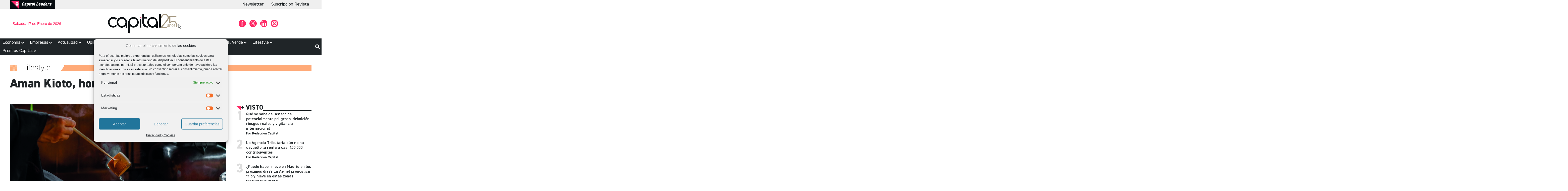

--- FILE ---
content_type: text/html; charset=UTF-8
request_url: https://capital.es/lifestyle/aman-kioto-homenaje-a-la-tradicion/82363/
body_size: 77221
content:
<!doctype html>
<html lang="es" prefix="og: https://ogp.me/ns#">
<head>
	<meta charset="UTF-8">
	<meta name="viewport" content="width=device-width, initial-scale=1">
	<link rel="profile" href="https://gmpg.org/xfn/11">
	
	<script type="text/plain" data-service="google-analytics" data-category="statistics" async data-cmplz-src="https://www.googletagmanager.com/gtag/js?id=G-GX6C9SK6W1"></script>
<script>
  window.dataLayer = window.dataLayer || [];
  function gtag(){dataLayer.push(arguments);}
  gtag('js', new Date());

  gtag('config', 'G-GX6C9SK6W1');
</script>




<!-- Google tag zz_prueba -->
<script type="text/plain" data-service="google-analytics" data-category="statistics" async data-cmplz-src="https://www.googletagmanager.com/gtag/js?id=G-Y3S888M0GT"></script>
<script>
  window.dataLayer = window.dataLayer || [];
  function gtag(){dataLayer.push(arguments);}
  gtag('js', new Date());

  gtag('config', 'G-Y3S888M0GT');
</script>



<!-- Google Tag Manager -->

<script>(function(w,d,s,l,i){w[l]=w[l]||[];w[l].push({'gtm.start':
new Date().getTime(),event:'gtm.js'});var f=d.getElementsByTagName(s)[0],
j=d.createElement(s),dl=l!='dataLayer'?'&l='+l:'';j.async=true;j.src=
'https://www.googletagmanager.com/gtm.js?id='+i+dl;f.parentNode.insertBefore(j,f);
})(window,document,'script','dataLayer','GTM-PN9M7JDB');</script>

<!-- End Google Tag Manager -->

<meta name="vcodex" content="tEwM1nKbdl" />
<meta name='linkatomic-verify-code' content='5c5d8a93f87fbedcfa435e4115da6d16' />

	
<!-- Optimización para motores de búsqueda de Rank Math -  https://rankmath.com/ -->
<title>Aman Kioto, homenaje a la tradición - Capital</title>
<meta name="description" content="Kioto es considerada como la joya histórica de Japón y el hospedaje en la ciudad no merece estar a un nivel inferior"/>
<meta name="robots" content="follow, index, max-snippet:-1, max-video-preview:-1, max-image-preview:large"/>
<link rel="canonical" href="https://capital.es/lifestyle/aman-kioto-homenaje-a-la-tradicion/82363/" />
<meta property="og:locale" content="es_ES" />
<meta property="og:type" content="article" />
<meta property="og:title" content="Aman Kioto, homenaje a la tradición - Capital" />
<meta property="og:description" content="Kioto es considerada como la joya histórica de Japón y el hospedaje en la ciudad no merece estar a un nivel inferior" />
<meta property="og:url" content="https://capital.es/lifestyle/aman-kioto-homenaje-a-la-tradicion/82363/" />
<meta property="og:site_name" content="dem_capt23" />
<meta property="article:tag" content="Japon" />
<meta property="article:tag" content="Kioto" />
<meta property="article:section" content="Lifestyle" />
<meta property="og:updated_time" content="2024-02-01T16:49:22+01:00" />
<meta property="og:image" content="https://capital.es/wp-content/uploads/2023/10/Aman_Kioto_Japon-scaled-1024x632.jpg" />
<meta property="og:image:secure_url" content="https://capital.es/wp-content/uploads/2023/10/Aman_Kioto_Japon-scaled-1024x632.jpg" />
<meta property="og:image:width" content="800" />
<meta property="og:image:height" content="494" />
<meta property="og:image:alt" content="Aman Kioto" />
<meta property="og:image:type" content="image/jpeg" />
<meta property="article:published_time" content="2023-10-23T11:52:51+02:00" />
<meta property="article:modified_time" content="2024-02-01T16:49:22+01:00" />
<meta name="twitter:card" content="summary_large_image" />
<meta name="twitter:title" content="Aman Kioto, homenaje a la tradición - Capital" />
<meta name="twitter:description" content="Kioto es considerada como la joya histórica de Japón y el hospedaje en la ciudad no merece estar a un nivel inferior" />
<meta name="twitter:image" content="https://capital.es/wp-content/uploads/2023/10/Aman_Kioto_Japon-scaled-1024x632.jpg" />
<meta name="twitter:label1" content="Escrito por" />
<meta name="twitter:data1" content="Enrique Fernández" />
<meta name="twitter:label2" content="Tiempo de lectura" />
<meta name="twitter:data2" content="2 minutos" />
<script type="application/ld+json" class="rank-math-schema">{"@context":"https://schema.org","@graph":[{"@type":["Person","Organization"],"@id":"https://capital.es/#person","name":"dem_capt23","logo":{"@type":"ImageObject","@id":"https://capital.es/#logo","url":"https://capital.es/wp-content/uploads/2023/08/logo.svg","contentUrl":"https://capital.es/wp-content/uploads/2023/08/logo.svg","caption":"dem_capt23","inLanguage":"es"},"image":{"@type":"ImageObject","@id":"https://capital.es/#logo","url":"https://capital.es/wp-content/uploads/2023/08/logo.svg","contentUrl":"https://capital.es/wp-content/uploads/2023/08/logo.svg","caption":"dem_capt23","inLanguage":"es"}},{"@type":"WebSite","@id":"https://capital.es/#website","url":"https://capital.es","name":"dem_capt23","publisher":{"@id":"https://capital.es/#person"},"inLanguage":"es"},{"@type":"ImageObject","@id":"https://capital.es/wp-content/uploads/2023/10/Aman_Kioto_Japon-scaled.jpg","url":"https://capital.es/wp-content/uploads/2023/10/Aman_Kioto_Japon-scaled.jpg","width":"2560","height":"1581","inLanguage":"es"},{"@type":"WebPage","@id":"https://capital.es/lifestyle/aman-kioto-homenaje-a-la-tradicion/82363/#webpage","url":"https://capital.es/lifestyle/aman-kioto-homenaje-a-la-tradicion/82363/","name":"Aman Kioto, homenaje a la tradici\u00f3n - Capital","datePublished":"2023-10-23T11:52:51+02:00","dateModified":"2024-02-01T16:49:22+01:00","isPartOf":{"@id":"https://capital.es/#website"},"primaryImageOfPage":{"@id":"https://capital.es/wp-content/uploads/2023/10/Aman_Kioto_Japon-scaled.jpg"},"inLanguage":"es"},{"@type":"Person","@id":"https://capital.es/autor/enrique-fernandez/","name":"Enrique Fern\u00e1ndez","url":"https://capital.es/autor/enrique-fernandez/","image":{"@type":"ImageObject","@id":"https://secure.gravatar.com/avatar/0dbeeedf9d88623b35d37b8e08dc9fc567c3064dd3579b136939116d3bc29d71?s=96&amp;d=mm&amp;r=g","url":"https://secure.gravatar.com/avatar/0dbeeedf9d88623b35d37b8e08dc9fc567c3064dd3579b136939116d3bc29d71?s=96&amp;d=mm&amp;r=g","caption":"Enrique Fern\u00e1ndez","inLanguage":"es"}},{"@type":"NewsArticle","headline":"Aman Kioto, homenaje a la tradici\u00f3n - Capital","keywords":"Aman Kioto","datePublished":"2023-10-23T11:52:51+02:00","dateModified":"2024-02-01T16:49:22+01:00","articleSection":"Lifestyle","author":{"@id":"https://capital.es/autor/enrique-fernandez/","name":"Enrique Fern\u00e1ndez"},"publisher":{"@id":"https://capital.es/#person"},"description":"Kioto es considerada como la joya hist\u00f3rica de Jap\u00f3n y el hospedaje en la ciudad no merece estar a un nivel inferior","name":"Aman Kioto, homenaje a la tradici\u00f3n - Capital","@id":"https://capital.es/lifestyle/aman-kioto-homenaje-a-la-tradicion/82363/#richSnippet","isPartOf":{"@id":"https://capital.es/lifestyle/aman-kioto-homenaje-a-la-tradicion/82363/#webpage"},"image":{"@id":"https://capital.es/wp-content/uploads/2023/10/Aman_Kioto_Japon-scaled.jpg"},"inLanguage":"es","mainEntityOfPage":{"@id":"https://capital.es/lifestyle/aman-kioto-homenaje-a-la-tradicion/82363/#webpage"}}]}</script>
<!-- /Plugin Rank Math WordPress SEO -->


<link rel="alternate" type="application/rss+xml" title=" &raquo; Feed" href="https://capital.es/feed/" />
<script id="wpp-js" src="https://capital.es/wp-content/plugins/wordpress-popular-posts/assets/js/wpp.min.js?ver=7.2.0" data-sampling="1" data-sampling-rate="20" data-api-url="https://capital.es/wp-json/wordpress-popular-posts" data-post-id="82363" data-token="adbdb66886" data-lang="0" data-debug="0"></script>
<link rel="alternate" title="oEmbed (JSON)" type="application/json+oembed" href="https://capital.es/wp-json/oembed/1.0/embed?url=https%3A%2F%2Fcapital.es%2Flifestyle%2Faman-kioto-homenaje-a-la-tradicion%2F82363%2F" />
<link rel="alternate" title="oEmbed (XML)" type="text/xml+oembed" href="https://capital.es/wp-json/oembed/1.0/embed?url=https%3A%2F%2Fcapital.es%2Flifestyle%2Faman-kioto-homenaje-a-la-tradicion%2F82363%2F&#038;format=xml" />
<style id='wp-img-auto-sizes-contain-inline-css'>
img:is([sizes=auto i],[sizes^="auto," i]){contain-intrinsic-size:3000px 1500px}
/*# sourceURL=wp-img-auto-sizes-contain-inline-css */
</style>
<link rel='stylesheet' id='hello-elementor-theme-style-css' href='https://capital.es/wp-content/themes/hello-elementor/theme.min.css?ver=3.0.0' media='all' />
<link rel='stylesheet' id='jet-menu-hello-css' href='https://capital.es/wp-content/plugins/jet-menu/integration/themes/hello-elementor/assets/css/style.css?ver=2.4.17' media='all' />
<link rel='stylesheet' id='sbi_styles-css' href='https://capital.es/wp-content/plugins/instagram-feed/css/sbi-styles.min.css?ver=6.10.0' media='all' />
<style id='wp-emoji-styles-inline-css'>

	img.wp-smiley, img.emoji {
		display: inline !important;
		border: none !important;
		box-shadow: none !important;
		height: 1em !important;
		width: 1em !important;
		margin: 0 0.07em !important;
		vertical-align: -0.1em !important;
		background: none !important;
		padding: 0 !important;
	}
/*# sourceURL=wp-emoji-styles-inline-css */
</style>
<link rel='stylesheet' id='wp-block-library-css' href='https://capital.es/wp-includes/css/dist/block-library/style.min.css?ver=6.9' media='all' />
<style id='wp-block-heading-inline-css'>
h1:where(.wp-block-heading).has-background,h2:where(.wp-block-heading).has-background,h3:where(.wp-block-heading).has-background,h4:where(.wp-block-heading).has-background,h5:where(.wp-block-heading).has-background,h6:where(.wp-block-heading).has-background{padding:1.25em 2.375em}h1.has-text-align-left[style*=writing-mode]:where([style*=vertical-lr]),h1.has-text-align-right[style*=writing-mode]:where([style*=vertical-rl]),h2.has-text-align-left[style*=writing-mode]:where([style*=vertical-lr]),h2.has-text-align-right[style*=writing-mode]:where([style*=vertical-rl]),h3.has-text-align-left[style*=writing-mode]:where([style*=vertical-lr]),h3.has-text-align-right[style*=writing-mode]:where([style*=vertical-rl]),h4.has-text-align-left[style*=writing-mode]:where([style*=vertical-lr]),h4.has-text-align-right[style*=writing-mode]:where([style*=vertical-rl]),h5.has-text-align-left[style*=writing-mode]:where([style*=vertical-lr]),h5.has-text-align-right[style*=writing-mode]:where([style*=vertical-rl]),h6.has-text-align-left[style*=writing-mode]:where([style*=vertical-lr]),h6.has-text-align-right[style*=writing-mode]:where([style*=vertical-rl]){rotate:180deg}
/*# sourceURL=https://capital.es/wp-includes/blocks/heading/style.min.css */
</style>
<style id='wp-block-image-inline-css'>
.wp-block-image>a,.wp-block-image>figure>a{display:inline-block}.wp-block-image img{box-sizing:border-box;height:auto;max-width:100%;vertical-align:bottom}@media not (prefers-reduced-motion){.wp-block-image img.hide{visibility:hidden}.wp-block-image img.show{animation:show-content-image .4s}}.wp-block-image[style*=border-radius] img,.wp-block-image[style*=border-radius]>a{border-radius:inherit}.wp-block-image.has-custom-border img{box-sizing:border-box}.wp-block-image.aligncenter{text-align:center}.wp-block-image.alignfull>a,.wp-block-image.alignwide>a{width:100%}.wp-block-image.alignfull img,.wp-block-image.alignwide img{height:auto;width:100%}.wp-block-image .aligncenter,.wp-block-image .alignleft,.wp-block-image .alignright,.wp-block-image.aligncenter,.wp-block-image.alignleft,.wp-block-image.alignright{display:table}.wp-block-image .aligncenter>figcaption,.wp-block-image .alignleft>figcaption,.wp-block-image .alignright>figcaption,.wp-block-image.aligncenter>figcaption,.wp-block-image.alignleft>figcaption,.wp-block-image.alignright>figcaption{caption-side:bottom;display:table-caption}.wp-block-image .alignleft{float:left;margin:.5em 1em .5em 0}.wp-block-image .alignright{float:right;margin:.5em 0 .5em 1em}.wp-block-image .aligncenter{margin-left:auto;margin-right:auto}.wp-block-image :where(figcaption){margin-bottom:1em;margin-top:.5em}.wp-block-image.is-style-circle-mask img{border-radius:9999px}@supports ((-webkit-mask-image:none) or (mask-image:none)) or (-webkit-mask-image:none){.wp-block-image.is-style-circle-mask img{border-radius:0;-webkit-mask-image:url('data:image/svg+xml;utf8,<svg viewBox="0 0 100 100" xmlns="http://www.w3.org/2000/svg"><circle cx="50" cy="50" r="50"/></svg>');mask-image:url('data:image/svg+xml;utf8,<svg viewBox="0 0 100 100" xmlns="http://www.w3.org/2000/svg"><circle cx="50" cy="50" r="50"/></svg>');mask-mode:alpha;-webkit-mask-position:center;mask-position:center;-webkit-mask-repeat:no-repeat;mask-repeat:no-repeat;-webkit-mask-size:contain;mask-size:contain}}:root :where(.wp-block-image.is-style-rounded img,.wp-block-image .is-style-rounded img){border-radius:9999px}.wp-block-image figure{margin:0}.wp-lightbox-container{display:flex;flex-direction:column;position:relative}.wp-lightbox-container img{cursor:zoom-in}.wp-lightbox-container img:hover+button{opacity:1}.wp-lightbox-container button{align-items:center;backdrop-filter:blur(16px) saturate(180%);background-color:#5a5a5a40;border:none;border-radius:4px;cursor:zoom-in;display:flex;height:20px;justify-content:center;opacity:0;padding:0;position:absolute;right:16px;text-align:center;top:16px;width:20px;z-index:100}@media not (prefers-reduced-motion){.wp-lightbox-container button{transition:opacity .2s ease}}.wp-lightbox-container button:focus-visible{outline:3px auto #5a5a5a40;outline:3px auto -webkit-focus-ring-color;outline-offset:3px}.wp-lightbox-container button:hover{cursor:pointer;opacity:1}.wp-lightbox-container button:focus{opacity:1}.wp-lightbox-container button:focus,.wp-lightbox-container button:hover,.wp-lightbox-container button:not(:hover):not(:active):not(.has-background){background-color:#5a5a5a40;border:none}.wp-lightbox-overlay{box-sizing:border-box;cursor:zoom-out;height:100vh;left:0;overflow:hidden;position:fixed;top:0;visibility:hidden;width:100%;z-index:100000}.wp-lightbox-overlay .close-button{align-items:center;cursor:pointer;display:flex;justify-content:center;min-height:40px;min-width:40px;padding:0;position:absolute;right:calc(env(safe-area-inset-right) + 16px);top:calc(env(safe-area-inset-top) + 16px);z-index:5000000}.wp-lightbox-overlay .close-button:focus,.wp-lightbox-overlay .close-button:hover,.wp-lightbox-overlay .close-button:not(:hover):not(:active):not(.has-background){background:none;border:none}.wp-lightbox-overlay .lightbox-image-container{height:var(--wp--lightbox-container-height);left:50%;overflow:hidden;position:absolute;top:50%;transform:translate(-50%,-50%);transform-origin:top left;width:var(--wp--lightbox-container-width);z-index:9999999999}.wp-lightbox-overlay .wp-block-image{align-items:center;box-sizing:border-box;display:flex;height:100%;justify-content:center;margin:0;position:relative;transform-origin:0 0;width:100%;z-index:3000000}.wp-lightbox-overlay .wp-block-image img{height:var(--wp--lightbox-image-height);min-height:var(--wp--lightbox-image-height);min-width:var(--wp--lightbox-image-width);width:var(--wp--lightbox-image-width)}.wp-lightbox-overlay .wp-block-image figcaption{display:none}.wp-lightbox-overlay button{background:none;border:none}.wp-lightbox-overlay .scrim{background-color:#fff;height:100%;opacity:.9;position:absolute;width:100%;z-index:2000000}.wp-lightbox-overlay.active{visibility:visible}@media not (prefers-reduced-motion){.wp-lightbox-overlay.active{animation:turn-on-visibility .25s both}.wp-lightbox-overlay.active img{animation:turn-on-visibility .35s both}.wp-lightbox-overlay.show-closing-animation:not(.active){animation:turn-off-visibility .35s both}.wp-lightbox-overlay.show-closing-animation:not(.active) img{animation:turn-off-visibility .25s both}.wp-lightbox-overlay.zoom.active{animation:none;opacity:1;visibility:visible}.wp-lightbox-overlay.zoom.active .lightbox-image-container{animation:lightbox-zoom-in .4s}.wp-lightbox-overlay.zoom.active .lightbox-image-container img{animation:none}.wp-lightbox-overlay.zoom.active .scrim{animation:turn-on-visibility .4s forwards}.wp-lightbox-overlay.zoom.show-closing-animation:not(.active){animation:none}.wp-lightbox-overlay.zoom.show-closing-animation:not(.active) .lightbox-image-container{animation:lightbox-zoom-out .4s}.wp-lightbox-overlay.zoom.show-closing-animation:not(.active) .lightbox-image-container img{animation:none}.wp-lightbox-overlay.zoom.show-closing-animation:not(.active) .scrim{animation:turn-off-visibility .4s forwards}}@keyframes show-content-image{0%{visibility:hidden}99%{visibility:hidden}to{visibility:visible}}@keyframes turn-on-visibility{0%{opacity:0}to{opacity:1}}@keyframes turn-off-visibility{0%{opacity:1;visibility:visible}99%{opacity:0;visibility:visible}to{opacity:0;visibility:hidden}}@keyframes lightbox-zoom-in{0%{transform:translate(calc((-100vw + var(--wp--lightbox-scrollbar-width))/2 + var(--wp--lightbox-initial-left-position)),calc(-50vh + var(--wp--lightbox-initial-top-position))) scale(var(--wp--lightbox-scale))}to{transform:translate(-50%,-50%) scale(1)}}@keyframes lightbox-zoom-out{0%{transform:translate(-50%,-50%) scale(1);visibility:visible}99%{visibility:visible}to{transform:translate(calc((-100vw + var(--wp--lightbox-scrollbar-width))/2 + var(--wp--lightbox-initial-left-position)),calc(-50vh + var(--wp--lightbox-initial-top-position))) scale(var(--wp--lightbox-scale));visibility:hidden}}
/*# sourceURL=https://capital.es/wp-includes/blocks/image/style.min.css */
</style>
<style id='wp-block-media-text-inline-css'>
.wp-block-media-text{box-sizing:border-box;
  /*!rtl:begin:ignore*/direction:ltr;
  /*!rtl:end:ignore*/display:grid;grid-template-columns:50% 1fr;grid-template-rows:auto}.wp-block-media-text.has-media-on-the-right{grid-template-columns:1fr 50%}.wp-block-media-text.is-vertically-aligned-top>.wp-block-media-text__content,.wp-block-media-text.is-vertically-aligned-top>.wp-block-media-text__media{align-self:start}.wp-block-media-text.is-vertically-aligned-center>.wp-block-media-text__content,.wp-block-media-text.is-vertically-aligned-center>.wp-block-media-text__media,.wp-block-media-text>.wp-block-media-text__content,.wp-block-media-text>.wp-block-media-text__media{align-self:center}.wp-block-media-text.is-vertically-aligned-bottom>.wp-block-media-text__content,.wp-block-media-text.is-vertically-aligned-bottom>.wp-block-media-text__media{align-self:end}.wp-block-media-text>.wp-block-media-text__media{
  /*!rtl:begin:ignore*/grid-column:1;grid-row:1;
  /*!rtl:end:ignore*/margin:0}.wp-block-media-text>.wp-block-media-text__content{direction:ltr;
  /*!rtl:begin:ignore*/grid-column:2;grid-row:1;
  /*!rtl:end:ignore*/padding:0 8%;word-break:break-word}.wp-block-media-text.has-media-on-the-right>.wp-block-media-text__media{
  /*!rtl:begin:ignore*/grid-column:2;grid-row:1
  /*!rtl:end:ignore*/}.wp-block-media-text.has-media-on-the-right>.wp-block-media-text__content{
  /*!rtl:begin:ignore*/grid-column:1;grid-row:1
  /*!rtl:end:ignore*/}.wp-block-media-text__media a{display:block}.wp-block-media-text__media img,.wp-block-media-text__media video{height:auto;max-width:unset;vertical-align:middle;width:100%}.wp-block-media-text.is-image-fill>.wp-block-media-text__media{background-size:cover;height:100%;min-height:250px}.wp-block-media-text.is-image-fill>.wp-block-media-text__media>a{display:block;height:100%}.wp-block-media-text.is-image-fill>.wp-block-media-text__media img{height:1px;margin:-1px;overflow:hidden;padding:0;position:absolute;width:1px;clip:rect(0,0,0,0);border:0}.wp-block-media-text.is-image-fill-element>.wp-block-media-text__media{height:100%;min-height:250px}.wp-block-media-text.is-image-fill-element>.wp-block-media-text__media>a{display:block;height:100%}.wp-block-media-text.is-image-fill-element>.wp-block-media-text__media img{height:100%;object-fit:cover;width:100%}@media (max-width:600px){.wp-block-media-text.is-stacked-on-mobile{grid-template-columns:100%!important}.wp-block-media-text.is-stacked-on-mobile>.wp-block-media-text__media{grid-column:1;grid-row:1}.wp-block-media-text.is-stacked-on-mobile>.wp-block-media-text__content{grid-column:1;grid-row:2}}
/*# sourceURL=https://capital.es/wp-includes/blocks/media-text/style.min.css */
</style>
<style id='wp-block-paragraph-inline-css'>
.is-small-text{font-size:.875em}.is-regular-text{font-size:1em}.is-large-text{font-size:2.25em}.is-larger-text{font-size:3em}.has-drop-cap:not(:focus):first-letter{float:left;font-size:8.4em;font-style:normal;font-weight:100;line-height:.68;margin:.05em .1em 0 0;text-transform:uppercase}body.rtl .has-drop-cap:not(:focus):first-letter{float:none;margin-left:.1em}p.has-drop-cap.has-background{overflow:hidden}:root :where(p.has-background){padding:1.25em 2.375em}:where(p.has-text-color:not(.has-link-color)) a{color:inherit}p.has-text-align-left[style*="writing-mode:vertical-lr"],p.has-text-align-right[style*="writing-mode:vertical-rl"]{rotate:180deg}
/*# sourceURL=https://capital.es/wp-includes/blocks/paragraph/style.min.css */
</style>
<style id='global-styles-inline-css'>
:root{--wp--preset--aspect-ratio--square: 1;--wp--preset--aspect-ratio--4-3: 4/3;--wp--preset--aspect-ratio--3-4: 3/4;--wp--preset--aspect-ratio--3-2: 3/2;--wp--preset--aspect-ratio--2-3: 2/3;--wp--preset--aspect-ratio--16-9: 16/9;--wp--preset--aspect-ratio--9-16: 9/16;--wp--preset--color--black: #000000;--wp--preset--color--cyan-bluish-gray: #abb8c3;--wp--preset--color--white: #ffffff;--wp--preset--color--pale-pink: #f78da7;--wp--preset--color--vivid-red: #cf2e2e;--wp--preset--color--luminous-vivid-orange: #ff6900;--wp--preset--color--luminous-vivid-amber: #fcb900;--wp--preset--color--light-green-cyan: #7bdcb5;--wp--preset--color--vivid-green-cyan: #00d084;--wp--preset--color--pale-cyan-blue: #8ed1fc;--wp--preset--color--vivid-cyan-blue: #0693e3;--wp--preset--color--vivid-purple: #9b51e0;--wp--preset--gradient--vivid-cyan-blue-to-vivid-purple: linear-gradient(135deg,rgb(6,147,227) 0%,rgb(155,81,224) 100%);--wp--preset--gradient--light-green-cyan-to-vivid-green-cyan: linear-gradient(135deg,rgb(122,220,180) 0%,rgb(0,208,130) 100%);--wp--preset--gradient--luminous-vivid-amber-to-luminous-vivid-orange: linear-gradient(135deg,rgb(252,185,0) 0%,rgb(255,105,0) 100%);--wp--preset--gradient--luminous-vivid-orange-to-vivid-red: linear-gradient(135deg,rgb(255,105,0) 0%,rgb(207,46,46) 100%);--wp--preset--gradient--very-light-gray-to-cyan-bluish-gray: linear-gradient(135deg,rgb(238,238,238) 0%,rgb(169,184,195) 100%);--wp--preset--gradient--cool-to-warm-spectrum: linear-gradient(135deg,rgb(74,234,220) 0%,rgb(151,120,209) 20%,rgb(207,42,186) 40%,rgb(238,44,130) 60%,rgb(251,105,98) 80%,rgb(254,248,76) 100%);--wp--preset--gradient--blush-light-purple: linear-gradient(135deg,rgb(255,206,236) 0%,rgb(152,150,240) 100%);--wp--preset--gradient--blush-bordeaux: linear-gradient(135deg,rgb(254,205,165) 0%,rgb(254,45,45) 50%,rgb(107,0,62) 100%);--wp--preset--gradient--luminous-dusk: linear-gradient(135deg,rgb(255,203,112) 0%,rgb(199,81,192) 50%,rgb(65,88,208) 100%);--wp--preset--gradient--pale-ocean: linear-gradient(135deg,rgb(255,245,203) 0%,rgb(182,227,212) 50%,rgb(51,167,181) 100%);--wp--preset--gradient--electric-grass: linear-gradient(135deg,rgb(202,248,128) 0%,rgb(113,206,126) 100%);--wp--preset--gradient--midnight: linear-gradient(135deg,rgb(2,3,129) 0%,rgb(40,116,252) 100%);--wp--preset--font-size--small: 13px;--wp--preset--font-size--medium: 20px;--wp--preset--font-size--large: 36px;--wp--preset--font-size--x-large: 42px;--wp--preset--spacing--20: 0.44rem;--wp--preset--spacing--30: 0.67rem;--wp--preset--spacing--40: 1rem;--wp--preset--spacing--50: 1.5rem;--wp--preset--spacing--60: 2.25rem;--wp--preset--spacing--70: 3.38rem;--wp--preset--spacing--80: 5.06rem;--wp--preset--shadow--natural: 6px 6px 9px rgba(0, 0, 0, 0.2);--wp--preset--shadow--deep: 12px 12px 50px rgba(0, 0, 0, 0.4);--wp--preset--shadow--sharp: 6px 6px 0px rgba(0, 0, 0, 0.2);--wp--preset--shadow--outlined: 6px 6px 0px -3px rgb(255, 255, 255), 6px 6px rgb(0, 0, 0);--wp--preset--shadow--crisp: 6px 6px 0px rgb(0, 0, 0);}:where(.is-layout-flex){gap: 0.5em;}:where(.is-layout-grid){gap: 0.5em;}body .is-layout-flex{display: flex;}.is-layout-flex{flex-wrap: wrap;align-items: center;}.is-layout-flex > :is(*, div){margin: 0;}body .is-layout-grid{display: grid;}.is-layout-grid > :is(*, div){margin: 0;}:where(.wp-block-columns.is-layout-flex){gap: 2em;}:where(.wp-block-columns.is-layout-grid){gap: 2em;}:where(.wp-block-post-template.is-layout-flex){gap: 1.25em;}:where(.wp-block-post-template.is-layout-grid){gap: 1.25em;}.has-black-color{color: var(--wp--preset--color--black) !important;}.has-cyan-bluish-gray-color{color: var(--wp--preset--color--cyan-bluish-gray) !important;}.has-white-color{color: var(--wp--preset--color--white) !important;}.has-pale-pink-color{color: var(--wp--preset--color--pale-pink) !important;}.has-vivid-red-color{color: var(--wp--preset--color--vivid-red) !important;}.has-luminous-vivid-orange-color{color: var(--wp--preset--color--luminous-vivid-orange) !important;}.has-luminous-vivid-amber-color{color: var(--wp--preset--color--luminous-vivid-amber) !important;}.has-light-green-cyan-color{color: var(--wp--preset--color--light-green-cyan) !important;}.has-vivid-green-cyan-color{color: var(--wp--preset--color--vivid-green-cyan) !important;}.has-pale-cyan-blue-color{color: var(--wp--preset--color--pale-cyan-blue) !important;}.has-vivid-cyan-blue-color{color: var(--wp--preset--color--vivid-cyan-blue) !important;}.has-vivid-purple-color{color: var(--wp--preset--color--vivid-purple) !important;}.has-black-background-color{background-color: var(--wp--preset--color--black) !important;}.has-cyan-bluish-gray-background-color{background-color: var(--wp--preset--color--cyan-bluish-gray) !important;}.has-white-background-color{background-color: var(--wp--preset--color--white) !important;}.has-pale-pink-background-color{background-color: var(--wp--preset--color--pale-pink) !important;}.has-vivid-red-background-color{background-color: var(--wp--preset--color--vivid-red) !important;}.has-luminous-vivid-orange-background-color{background-color: var(--wp--preset--color--luminous-vivid-orange) !important;}.has-luminous-vivid-amber-background-color{background-color: var(--wp--preset--color--luminous-vivid-amber) !important;}.has-light-green-cyan-background-color{background-color: var(--wp--preset--color--light-green-cyan) !important;}.has-vivid-green-cyan-background-color{background-color: var(--wp--preset--color--vivid-green-cyan) !important;}.has-pale-cyan-blue-background-color{background-color: var(--wp--preset--color--pale-cyan-blue) !important;}.has-vivid-cyan-blue-background-color{background-color: var(--wp--preset--color--vivid-cyan-blue) !important;}.has-vivid-purple-background-color{background-color: var(--wp--preset--color--vivid-purple) !important;}.has-black-border-color{border-color: var(--wp--preset--color--black) !important;}.has-cyan-bluish-gray-border-color{border-color: var(--wp--preset--color--cyan-bluish-gray) !important;}.has-white-border-color{border-color: var(--wp--preset--color--white) !important;}.has-pale-pink-border-color{border-color: var(--wp--preset--color--pale-pink) !important;}.has-vivid-red-border-color{border-color: var(--wp--preset--color--vivid-red) !important;}.has-luminous-vivid-orange-border-color{border-color: var(--wp--preset--color--luminous-vivid-orange) !important;}.has-luminous-vivid-amber-border-color{border-color: var(--wp--preset--color--luminous-vivid-amber) !important;}.has-light-green-cyan-border-color{border-color: var(--wp--preset--color--light-green-cyan) !important;}.has-vivid-green-cyan-border-color{border-color: var(--wp--preset--color--vivid-green-cyan) !important;}.has-pale-cyan-blue-border-color{border-color: var(--wp--preset--color--pale-cyan-blue) !important;}.has-vivid-cyan-blue-border-color{border-color: var(--wp--preset--color--vivid-cyan-blue) !important;}.has-vivid-purple-border-color{border-color: var(--wp--preset--color--vivid-purple) !important;}.has-vivid-cyan-blue-to-vivid-purple-gradient-background{background: var(--wp--preset--gradient--vivid-cyan-blue-to-vivid-purple) !important;}.has-light-green-cyan-to-vivid-green-cyan-gradient-background{background: var(--wp--preset--gradient--light-green-cyan-to-vivid-green-cyan) !important;}.has-luminous-vivid-amber-to-luminous-vivid-orange-gradient-background{background: var(--wp--preset--gradient--luminous-vivid-amber-to-luminous-vivid-orange) !important;}.has-luminous-vivid-orange-to-vivid-red-gradient-background{background: var(--wp--preset--gradient--luminous-vivid-orange-to-vivid-red) !important;}.has-very-light-gray-to-cyan-bluish-gray-gradient-background{background: var(--wp--preset--gradient--very-light-gray-to-cyan-bluish-gray) !important;}.has-cool-to-warm-spectrum-gradient-background{background: var(--wp--preset--gradient--cool-to-warm-spectrum) !important;}.has-blush-light-purple-gradient-background{background: var(--wp--preset--gradient--blush-light-purple) !important;}.has-blush-bordeaux-gradient-background{background: var(--wp--preset--gradient--blush-bordeaux) !important;}.has-luminous-dusk-gradient-background{background: var(--wp--preset--gradient--luminous-dusk) !important;}.has-pale-ocean-gradient-background{background: var(--wp--preset--gradient--pale-ocean) !important;}.has-electric-grass-gradient-background{background: var(--wp--preset--gradient--electric-grass) !important;}.has-midnight-gradient-background{background: var(--wp--preset--gradient--midnight) !important;}.has-small-font-size{font-size: var(--wp--preset--font-size--small) !important;}.has-medium-font-size{font-size: var(--wp--preset--font-size--medium) !important;}.has-large-font-size{font-size: var(--wp--preset--font-size--large) !important;}.has-x-large-font-size{font-size: var(--wp--preset--font-size--x-large) !important;}
/*# sourceURL=global-styles-inline-css */
</style>

<style id='classic-theme-styles-inline-css'>
/*! This file is auto-generated */
.wp-block-button__link{color:#fff;background-color:#32373c;border-radius:9999px;box-shadow:none;text-decoration:none;padding:calc(.667em + 2px) calc(1.333em + 2px);font-size:1.125em}.wp-block-file__button{background:#32373c;color:#fff;text-decoration:none}
/*# sourceURL=/wp-includes/css/classic-themes.min.css */
</style>
<link rel='stylesheet' id='jet-engine-frontend-css' href='https://capital.es/wp-content/plugins/jet-engine/assets/css/frontend.css?ver=3.7.9.1' media='all' />
<link rel='stylesheet' id='woocommerce-layout-css' href='https://capital.es/wp-content/plugins/woocommerce/assets/css/woocommerce-layout.css?ver=10.3.5' media='all' />
<link rel='stylesheet' id='woocommerce-smallscreen-css' href='https://capital.es/wp-content/plugins/woocommerce/assets/css/woocommerce-smallscreen.css?ver=10.3.5' media='only screen and (max-width: 768px)' />
<link rel='stylesheet' id='woocommerce-general-css' href='https://capital.es/wp-content/plugins/woocommerce/assets/css/woocommerce.css?ver=10.3.5' media='all' />
<style id='woocommerce-inline-inline-css'>
.woocommerce form .form-row .required { visibility: visible; }
/*# sourceURL=woocommerce-inline-inline-css */
</style>
<link rel='stylesheet' id='cmplz-general-css' href='https://capital.es/wp-content/plugins/complianz-gdpr/assets/css/cookieblocker.min.css?ver=1766365293' media='all' />
<link rel='stylesheet' id='wordpress-popular-posts-css-css' href='https://capital.es/wp-content/plugins/wordpress-popular-posts/assets/css/wpp.css?ver=7.2.0' media='all' />
<link rel='stylesheet' id='brands-styles-css' href='https://capital.es/wp-content/plugins/woocommerce/assets/css/brands.css?ver=10.3.5' media='all' />
<link rel='stylesheet' id='hello-elementor-css' href='https://capital.es/wp-content/themes/hello-elementor/style.min.css?ver=3.0.0' media='all' />
<link rel='stylesheet' id='chld_thm_cfg_child-css' href='https://capital.es/wp-content/themes/capital/style.css?ver=6.9' media='all' />
<link rel='stylesheet' id='hello-elementor-header-footer-css' href='https://capital.es/wp-content/themes/hello-elementor/header-footer.min.css?ver=3.0.0' media='all' />
<link rel='stylesheet' id='jet-menu-public-styles-css' href='https://capital.es/wp-content/plugins/jet-menu/assets/public/css/public.css?ver=2.4.17' media='all' />
<link rel='stylesheet' id='elementor-frontend-css' href='https://capital.es/wp-content/plugins/elementor/assets/css/frontend.min.css?ver=3.33.0' media='all' />
<style id='elementor-frontend-inline-css'>
.elementor-kit-11{--e-global-color-primary:#FF2864;--e-global-color-secondary:#202528;--e-global-color-text:#7A7A7A;--e-global-color-accent:#FF2864;--e-global-color-f5218f0:#FFFFFF;--e-global-color-0573610:#080D11;--e-global-color-1c3c7ec:#20252863;--e-global-typography-primary-font-family:"Din2014";--e-global-typography-primary-font-size:50px;--e-global-typography-primary-font-weight:bold;--e-global-typography-primary-line-height:1.2em;--e-global-typography-secondary-font-family:"Din2014";--e-global-typography-secondary-font-size:22px;--e-global-typography-secondary-font-weight:bold;--e-global-typography-secondary-line-height:1.3em;--e-global-typography-text-font-family:"Din2014";--e-global-typography-text-font-size:18px;--e-global-typography-text-font-weight:400;--e-global-typography-text-line-height:1.3em;--e-global-typography-accent-font-family:"Din2014";--e-global-typography-accent-font-size:20px;--e-global-typography-accent-font-weight:normal;--e-global-typography-8640121-font-family:"Din2014";--e-global-typography-8640121-font-size:18px;--e-global-typography-8640121-font-weight:400;--e-global-typography-8640121-line-height:1.3em;--e-global-typography-a5158e4-font-family:"Din2014";--e-global-typography-a5158e4-font-size:30px;--e-global-typography-a5158e4-font-weight:bold;--e-global-typography-a5158e4-text-transform:uppercase;--e-global-typography-273e6df-font-family:"Din2014";--e-global-typography-273e6df-font-size:14px;--e-global-typography-273e6df-font-weight:300;--e-global-typography-273e6df-font-style:italic;--e-global-typography-a981e6c-font-family:"Din2014";--e-global-typography-a981e6c-font-size:16px;--e-global-typography-a981e6c-font-weight:400;--e-global-typography-a981e6c-line-height:1.3em;--e-global-typography-788d603-font-family:"Din2014";--e-global-typography-788d603-font-size:30px;--e-global-typography-788d603-font-weight:bold;--e-global-typography-788d603-line-height:1.2em;--e-global-typography-122a062-font-family:"Din2014";--e-global-typography-122a062-font-size:25px;--e-global-typography-122a062-font-weight:bold;--e-global-typography-122a062-text-transform:uppercase;--e-global-typography-122a062-line-height:1.3em;}.elementor-kit-11 e-page-transition{background-color:#FFBC7D;}.elementor-section.elementor-section-boxed > .elementor-container{max-width:1200px;}.e-con{--container-max-width:1200px;}.elementor-widget:not(:last-child){--kit-widget-spacing:20px;}.elementor-element{--widgets-spacing:20px 20px;--widgets-spacing-row:20px;--widgets-spacing-column:20px;}{}h1.entry-title{display:var(--page-title-display);}.site-header{padding-inline-end:0px;padding-inline-start:0px;}@media(max-width:1024px){.elementor-kit-11{--e-global-typography-primary-font-size:34px;--e-global-typography-secondary-font-size:20px;--e-global-typography-text-font-size:18px;--e-global-typography-accent-font-size:20px;--e-global-typography-273e6df-font-size:13px;--e-global-typography-788d603-font-size:24px;--e-global-typography-788d603-line-height:1.2em;}.elementor-section.elementor-section-boxed > .elementor-container{max-width:1024px;}.e-con{--container-max-width:1024px;}}@media(max-width:767px){.elementor-kit-11{--e-global-typography-primary-font-size:28px;--e-global-typography-secondary-font-size:18px;--e-global-typography-text-font-size:18px;--e-global-typography-accent-font-size:30px;--e-global-typography-273e6df-font-size:13px;--e-global-typography-788d603-font-size:26px;--e-global-typography-788d603-line-height:1.3em;}.elementor-section.elementor-section-boxed > .elementor-container{max-width:767px;}.e-con{--container-max-width:767px;}}/* Start Custom Fonts CSS */@font-face {
	font-family: 'Din2014';
	font-style: normal;
	font-weight: normal;
	font-display: auto;
	src: url('https://capital.es/wp-content/uploads/2023/08/DIN2014-Regular.eot');
	src: url('https://capital.es/wp-content/uploads/2023/08/DIN2014-Regular.eot?#iefix') format('embedded-opentype'),
		url('https://capital.es/wp-content/uploads/2023/08/DIN2014-Regular.woff2') format('woff2'),
		url('https://capital.es/wp-content/uploads/2023/08/DIN2014-Regular.woff') format('woff'),
		url('https://capital.es/wp-content/uploads/2023/08/DIN2014-Regular.ttf') format('truetype'),
		url('https://capital.es/wp-content/uploads/2023/08/DIN2014-Regular.svg#Din2014') format('svg');
}
@font-face {
	font-family: 'Din2014';
	font-style: normal;
	font-weight: 900;
	font-display: auto;
	src: url('https://capital.es/wp-content/uploads/2023/08/DIN2014-ExtraBold.eot');
	src: url('https://capital.es/wp-content/uploads/2023/08/DIN2014-ExtraBold.eot?#iefix') format('embedded-opentype'),
		url('https://capital.es/wp-content/uploads/2023/08/DIN2014-ExtraBold.woff2') format('woff2'),
		url('https://capital.es/wp-content/uploads/2023/08/DIN2014-ExtraBold.woff') format('woff'),
		url('https://capital.es/wp-content/uploads/2023/08/DIN2014-ExtraBold.ttf') format('truetype'),
		url('https://capital.es/wp-content/uploads/2023/08/DIN2014-ExtraBold.svg#Din2014') format('svg');
}
@font-face {
	font-family: 'Din2014';
	font-style: normal;
	font-weight: 100;
	font-display: auto;
	src: url('https://capital.es/wp-content/uploads/2023/08/DIN2014-ExtraLight.eot');
	src: url('https://capital.es/wp-content/uploads/2023/08/DIN2014-ExtraLight.eot?#iefix') format('embedded-opentype'),
		url('https://capital.es/wp-content/uploads/2023/08/DIN2014-ExtraLight.woff2') format('woff2'),
		url('https://capital.es/wp-content/uploads/2023/08/DIN2014-ExtraLight.woff') format('woff'),
		url('https://capital.es/wp-content/uploads/2023/08/DIN2014-ExtraLight.ttf') format('truetype'),
		url('https://capital.es/wp-content/uploads/2023/08/DIN2014-ExtraLight.svg#Din2014') format('svg');
}
@font-face {
	font-family: 'Din2014';
	font-style: normal;
	font-weight: 500;
	font-display: auto;
	src: url('https://capital.es/wp-content/uploads/2023/08/DIN2014-DemiBold.eot');
	src: url('https://capital.es/wp-content/uploads/2023/08/DIN2014-DemiBold.eot?#iefix') format('embedded-opentype'),
		url('https://capital.es/wp-content/uploads/2023/08/DIN2014-DemiBold.woff2') format('woff2'),
		url('https://capital.es/wp-content/uploads/2023/08/DIN2014-DemiBold.woff') format('woff'),
		url('https://capital.es/wp-content/uploads/2023/08/DIN2014-DemiBold.ttf') format('truetype'),
		url('https://capital.es/wp-content/uploads/2023/08/DIN2014-DemiBold.svg#Din2014') format('svg');
}
/* End Custom Fonts CSS */
.elementor-82399 .elementor-element.elementor-element-2d8713c{--display:flex;--flex-direction:row;--container-widget-width:initial;--container-widget-height:100%;--container-widget-flex-grow:1;--container-widget-align-self:stretch;--flex-wrap-mobile:wrap;--justify-content:space-between;--padding-top:0px;--padding-bottom:0px;--padding-left:0px;--padding-right:0px;}.elementor-82399 .elementor-element.elementor-element-2d8713c:not(.elementor-motion-effects-element-type-background), .elementor-82399 .elementor-element.elementor-element-2d8713c > .elementor-motion-effects-container > .elementor-motion-effects-layer{background-color:#EFEFEF;}.elementor-widget-image-box .elementor-image-box-title{font-family:var( --e-global-typography-primary-font-family ), Sans-serif;font-size:var( --e-global-typography-primary-font-size );font-weight:var( --e-global-typography-primary-font-weight );line-height:var( --e-global-typography-primary-line-height );color:var( --e-global-color-primary );}.elementor-widget-image-box:has(:hover) .elementor-image-box-title,
					 .elementor-widget-image-box:has(:focus) .elementor-image-box-title{color:var( --e-global-color-primary );}.elementor-widget-image-box .elementor-image-box-description{font-family:var( --e-global-typography-text-font-family ), Sans-serif;font-size:var( --e-global-typography-text-font-size );font-weight:var( --e-global-typography-text-font-weight );line-height:var( --e-global-typography-text-line-height );color:var( --e-global-color-text );}.elementor-82399 .elementor-element.elementor-element-b898641{background-color:var( --e-global-color-0573610 );margin:0px 0px calc(var(--kit-widget-spacing, 0px) + 0px) 0px;padding:5px 5px 0px 5px;}.elementor-82399 .elementor-element.elementor-element-b898641.elementor-element{--order:-99999 /* order start hack */;}.elementor-82399 .elementor-element.elementor-element-b898641 .elementor-image-box-wrapper{text-align:left;}.elementor-82399 .elementor-element.elementor-element-b898641.elementor-position-right .elementor-image-box-img{margin-left:10px;}.elementor-82399 .elementor-element.elementor-element-b898641.elementor-position-left .elementor-image-box-img{margin-right:10px;}.elementor-82399 .elementor-element.elementor-element-b898641.elementor-position-top .elementor-image-box-img{margin-bottom:10px;}.elementor-82399 .elementor-element.elementor-element-b898641 .elementor-image-box-title{margin-bottom:6px;font-family:"Din2014", Sans-serif;font-size:18px;font-weight:600;font-style:italic;line-height:1.3em;color:var( --e-global-color-f5218f0 );}.elementor-82399 .elementor-element.elementor-element-b898641 .elementor-image-box-wrapper .elementor-image-box-img{width:40px;}.elementor-82399 .elementor-element.elementor-element-b898641 .elementor-image-box-img img{transition-duration:0.3s;}.elementor-widget-nav-menu .elementor-nav-menu .elementor-item{font-family:var( --e-global-typography-primary-font-family ), Sans-serif;font-size:var( --e-global-typography-primary-font-size );font-weight:var( --e-global-typography-primary-font-weight );line-height:var( --e-global-typography-primary-line-height );}.elementor-widget-nav-menu .elementor-nav-menu--main .elementor-item{color:var( --e-global-color-text );fill:var( --e-global-color-text );}.elementor-widget-nav-menu .elementor-nav-menu--main .elementor-item:hover,
					.elementor-widget-nav-menu .elementor-nav-menu--main .elementor-item.elementor-item-active,
					.elementor-widget-nav-menu .elementor-nav-menu--main .elementor-item.highlighted,
					.elementor-widget-nav-menu .elementor-nav-menu--main .elementor-item:focus{color:var( --e-global-color-accent );fill:var( --e-global-color-accent );}.elementor-widget-nav-menu .elementor-nav-menu--main:not(.e--pointer-framed) .elementor-item:before,
					.elementor-widget-nav-menu .elementor-nav-menu--main:not(.e--pointer-framed) .elementor-item:after{background-color:var( --e-global-color-accent );}.elementor-widget-nav-menu .e--pointer-framed .elementor-item:before,
					.elementor-widget-nav-menu .e--pointer-framed .elementor-item:after{border-color:var( --e-global-color-accent );}.elementor-widget-nav-menu{--e-nav-menu-divider-color:var( --e-global-color-text );}.elementor-widget-nav-menu .elementor-nav-menu--dropdown .elementor-item, .elementor-widget-nav-menu .elementor-nav-menu--dropdown  .elementor-sub-item{font-family:var( --e-global-typography-accent-font-family ), Sans-serif;font-size:var( --e-global-typography-accent-font-size );font-weight:var( --e-global-typography-accent-font-weight );}.elementor-82399 .elementor-element.elementor-element-38042b8{width:auto;max-width:auto;--e-nav-menu-horizontal-menu-item-margin:calc( 10px / 2 );}.elementor-82399 .elementor-element.elementor-element-38042b8.elementor-element{--align-self:center;--order:99999 /* order end hack */;}.elementor-82399 .elementor-element.elementor-element-38042b8 .elementor-nav-menu .elementor-item{font-family:"Din2014", Sans-serif;font-size:18px;font-weight:400;line-height:1.3em;}.elementor-82399 .elementor-element.elementor-element-38042b8 .elementor-nav-menu--main .elementor-item{color:var( --e-global-color-secondary );fill:var( --e-global-color-secondary );padding-left:10px;padding-right:10px;padding-top:4px;padding-bottom:4px;}.elementor-82399 .elementor-element.elementor-element-38042b8 .elementor-nav-menu--main .elementor-item:hover,
					.elementor-82399 .elementor-element.elementor-element-38042b8 .elementor-nav-menu--main .elementor-item.elementor-item-active,
					.elementor-82399 .elementor-element.elementor-element-38042b8 .elementor-nav-menu--main .elementor-item.highlighted,
					.elementor-82399 .elementor-element.elementor-element-38042b8 .elementor-nav-menu--main .elementor-item:focus{color:var( --e-global-color-secondary );fill:var( --e-global-color-secondary );}.elementor-82399 .elementor-element.elementor-element-38042b8 .elementor-nav-menu--main .elementor-item.elementor-item-active{color:var( --e-global-color-secondary );}.elementor-82399 .elementor-element.elementor-element-38042b8 .elementor-nav-menu--main:not(.elementor-nav-menu--layout-horizontal) .elementor-nav-menu > li:not(:last-child){margin-bottom:10px;}.elementor-82399 .elementor-element.elementor-element-b7ad360{--display:flex;--flex-direction:row;--container-widget-width:calc( ( 1 - var( --container-widget-flex-grow ) ) * 100% );--container-widget-height:100%;--container-widget-flex-grow:1;--container-widget-align-self:stretch;--flex-wrap-mobile:wrap;--align-items:center;--gap:0px 0px;--row-gap:0px;--column-gap:0px;border-style:solid;--border-style:solid;border-width:0px 0px 0px 0px;--border-top-width:0px;--border-right-width:0px;--border-bottom-width:0px;--border-left-width:0px;border-color:#20252863;--border-color:#20252863;}.elementor-82399 .elementor-element.elementor-element-b7ad360:not(.elementor-motion-effects-element-type-background), .elementor-82399 .elementor-element.elementor-element-b7ad360 > .elementor-motion-effects-container > .elementor-motion-effects-layer{background-color:var( --e-global-color-f5218f0 );}.elementor-82399 .elementor-element.elementor-element-2681b9c{--display:flex;--flex-direction:column;--container-widget-width:100%;--container-widget-height:initial;--container-widget-flex-grow:0;--container-widget-align-self:initial;--flex-wrap-mobile:wrap;}.elementor-82399 .elementor-element.elementor-element-330d151{width:auto;max-width:auto;}.elementor-82399 .elementor-element.elementor-element-330d151.elementor-element{--align-self:center;--order:-99999 /* order start hack */;--flex-grow:1;--flex-shrink:0;}.elementor-82399 .elementor-element.elementor-element-330d151 .elementor-menu-toggle{margin-right:auto;background-color:var( --e-global-color-f5218f0 );}.elementor-82399 .elementor-element.elementor-element-330d151 .elementor-nav-menu--dropdown a, .elementor-82399 .elementor-element.elementor-element-330d151 .elementor-menu-toggle{color:var( --e-global-color-f5218f0 );fill:var( --e-global-color-f5218f0 );}.elementor-82399 .elementor-element.elementor-element-330d151 .elementor-nav-menu--dropdown{background-color:var( --e-global-color-primary );}.elementor-82399 .elementor-element.elementor-element-330d151 .elementor-nav-menu--dropdown .elementor-item, .elementor-82399 .elementor-element.elementor-element-330d151 .elementor-nav-menu--dropdown  .elementor-sub-item{font-family:"Din2014", Sans-serif;font-size:18px;font-weight:400;}.elementor-82399 .elementor-element.elementor-element-330d151 div.elementor-menu-toggle{color:var( --e-global-color-primary );}.elementor-82399 .elementor-element.elementor-element-330d151 div.elementor-menu-toggle svg{fill:var( --e-global-color-primary );}.elementor-82399 .elementor-element.elementor-element-330d151 div.elementor-menu-toggle:hover, .elementor-82399 .elementor-element.elementor-element-330d151 div.elementor-menu-toggle:focus{color:var( --e-global-color-accent );}.elementor-82399 .elementor-element.elementor-element-330d151 div.elementor-menu-toggle:hover svg, .elementor-82399 .elementor-element.elementor-element-330d151 div.elementor-menu-toggle:focus svg{fill:var( --e-global-color-accent );}.elementor-82399 .elementor-element.elementor-element-330d151 .elementor-menu-toggle:hover, .elementor-82399 .elementor-element.elementor-element-330d151 .elementor-menu-toggle:focus{background-color:var( --e-global-color-f5218f0 );}.elementor-82399 .elementor-element.elementor-element-b8f8f65{--display:flex;--flex-direction:row;--container-widget-width:initial;--container-widget-height:100%;--container-widget-flex-grow:1;--container-widget-align-self:stretch;--flex-wrap-mobile:wrap;--justify-content:center;}.elementor-82399 .elementor-element.elementor-element-e00b2a1{--display:flex;}.elementor-widget-theme-site-logo .widget-image-caption{color:var( --e-global-color-text );font-family:var( --e-global-typography-text-font-family ), Sans-serif;font-size:var( --e-global-typography-text-font-size );font-weight:var( --e-global-typography-text-font-weight );line-height:var( --e-global-typography-text-line-height );}.elementor-82399 .elementor-element.elementor-element-0981505{text-align:center;}.elementor-82399 .elementor-element.elementor-element-0981505 img{width:210px;}.elementor-widget-image .widget-image-caption{color:var( --e-global-color-text );font-family:var( --e-global-typography-text-font-family ), Sans-serif;font-size:var( --e-global-typography-text-font-size );font-weight:var( --e-global-typography-text-font-weight );line-height:var( --e-global-typography-text-line-height );}.elementor-82399 .elementor-element.elementor-element-069c056 img{width:80px;}.elementor-82399 .elementor-element.elementor-element-0edab72{--display:flex;--flex-direction:row;--container-widget-width:initial;--container-widget-height:100%;--container-widget-flex-grow:1;--container-widget-align-self:stretch;--flex-wrap-mobile:wrap;--justify-content:flex-end;}.elementor-82399 .elementor-element.elementor-element-d18eb93 .elementor-repeater-item-e4a42ef.elementor-social-icon{background-color:#FF2864;}.elementor-82399 .elementor-element.elementor-element-d18eb93 .elementor-repeater-item-1367c4e.elementor-social-icon{background-color:#FF2864;}.elementor-82399 .elementor-element.elementor-element-d18eb93 .elementor-repeater-item-ad1b314.elementor-social-icon{background-color:#FF2864;}.elementor-82399 .elementor-element.elementor-element-d18eb93 .elementor-repeater-item-0d39da3.elementor-social-icon{background-color:#FF2864;}.elementor-82399 .elementor-element.elementor-element-d18eb93{--grid-template-columns:repeat(0, auto);text-align:right;--icon-size:18px;--grid-column-gap:10px;--grid-row-gap:0px;}.elementor-82399 .elementor-element.elementor-element-d18eb93 .elementor-social-icon{--icon-padding:0.3em;}.elementor-widget-search-form input[type="search"].elementor-search-form__input{font-family:var( --e-global-typography-text-font-family ), Sans-serif;font-size:var( --e-global-typography-text-font-size );font-weight:var( --e-global-typography-text-font-weight );line-height:var( --e-global-typography-text-line-height );}.elementor-widget-search-form .elementor-search-form__input,
					.elementor-widget-search-form .elementor-search-form__icon,
					.elementor-widget-search-form .elementor-lightbox .dialog-lightbox-close-button,
					.elementor-widget-search-form .elementor-lightbox .dialog-lightbox-close-button:hover,
					.elementor-widget-search-form.elementor-search-form--skin-full_screen input[type="search"].elementor-search-form__input{color:var( --e-global-color-text );fill:var( --e-global-color-text );}.elementor-widget-search-form .elementor-search-form__submit{font-family:var( --e-global-typography-text-font-family ), Sans-serif;font-size:var( --e-global-typography-text-font-size );font-weight:var( --e-global-typography-text-font-weight );line-height:var( --e-global-typography-text-line-height );background-color:var( --e-global-color-secondary );}.elementor-82399 .elementor-element.elementor-element-9870983{width:auto;max-width:auto;}.elementor-82399 .elementor-element.elementor-element-9870983.elementor-element{--align-self:center;--order:99999 /* order end hack */;}.elementor-82399 .elementor-element.elementor-element-9870983 .elementor-search-form{text-align:center;}.elementor-82399 .elementor-element.elementor-element-9870983 .elementor-search-form__toggle{--e-search-form-toggle-size:40px;--e-search-form-toggle-color:var( --e-global-color-primary );--e-search-form-toggle-background-color:#FFFFFF;--e-search-form-toggle-icon-size:calc(40em / 100);--e-search-form-toggle-border-width:0px;--e-search-form-toggle-border-radius:0px;}.elementor-82399 .elementor-element.elementor-element-9870983 input[type="search"].elementor-search-form__input{font-family:var( --e-global-typography-8640121-font-family ), Sans-serif;font-size:var( --e-global-typography-8640121-font-size );font-weight:var( --e-global-typography-8640121-font-weight );line-height:var( --e-global-typography-8640121-line-height );}.elementor-82399 .elementor-element.elementor-element-9870983 .elementor-search-form__input,
					.elementor-82399 .elementor-element.elementor-element-9870983 .elementor-search-form__icon,
					.elementor-82399 .elementor-element.elementor-element-9870983 .elementor-lightbox .dialog-lightbox-close-button,
					.elementor-82399 .elementor-element.elementor-element-9870983 .elementor-lightbox .dialog-lightbox-close-button:hover,
					.elementor-82399 .elementor-element.elementor-element-9870983.elementor-search-form--skin-full_screen input[type="search"].elementor-search-form__input{color:var( --e-global-color-f5218f0 );fill:var( --e-global-color-f5218f0 );}.elementor-82399 .elementor-element.elementor-element-9870983:not(.elementor-search-form--skin-full_screen) .elementor-search-form__container{border-color:#FFFFFF;border-radius:3px;}.elementor-82399 .elementor-element.elementor-element-9870983.elementor-search-form--skin-full_screen input[type="search"].elementor-search-form__input{border-color:#FFFFFF;border-radius:3px;}.elementor-82399 .elementor-element.elementor-element-9870983:not(.elementor-search-form--skin-full_screen) .elementor-search-form--focus .elementor-search-form__container{border-color:#FFFFFF;}.elementor-82399 .elementor-element.elementor-element-9870983.elementor-search-form--skin-full_screen input[type="search"].elementor-search-form__input:focus{border-color:#FFFFFF;}.elementor-82399 .elementor-element.elementor-element-9870983 .elementor-search-form__toggle:hover{--e-search-form-toggle-color:var( --e-global-color-primary );--e-search-form-toggle-background-color:var( --e-global-color-f5218f0 );}.elementor-82399 .elementor-element.elementor-element-9870983 .elementor-search-form__toggle:focus{--e-search-form-toggle-color:var( --e-global-color-primary );--e-search-form-toggle-background-color:var( --e-global-color-f5218f0 );}.elementor-82399 .elementor-element.elementor-element-7fe4316{--display:flex;--flex-direction:row;--container-widget-width:calc( ( 1 - var( --container-widget-flex-grow ) ) * 100% );--container-widget-height:100%;--container-widget-flex-grow:1;--container-widget-align-self:stretch;--flex-wrap-mobile:wrap;--justify-content:center;--align-items:center;--gap:10px 10px;--row-gap:10px;--column-gap:10px;--padding-top:0px;--padding-bottom:0px;--padding-left:0px;--padding-right:0px;}.elementor-82399 .elementor-element.elementor-element-7fe4316:not(.elementor-motion-effects-element-type-background), .elementor-82399 .elementor-element.elementor-element-7fe4316 > .elementor-motion-effects-container > .elementor-motion-effects-layer{background-color:var( --e-global-color-secondary );}.elementor-82399 .elementor-element.elementor-element-7bc99d7 .jet-mega-menu.jet-mega-menu--layout-horizontal .jet-mega-menu-item__link--top-level,
							.elementor-82399 .elementor-element.elementor-element-7bc99d7 .jet-mega-menu.jet-mega-menu--layout-vertical .jet-mega-menu-item__link--top-level{font-family:var( --e-global-typography-8640121-font-family ), Sans-serif;font-size:var( --e-global-typography-8640121-font-size );font-weight:var( --e-global-typography-8640121-font-weight );line-height:var( --e-global-typography-8640121-line-height );}.elementor-82399 .elementor-element.elementor-element-7bc99d7{--jmm-top-menu-bg-color:var( --e-global-color-secondary );--jmm-top-items-gap:6px;--jmm-top-item-icon-color:var( --e-global-color-f5218f0 );--jmm-top-item-title-color:var( --e-global-color-f5218f0 );--jmm-top-item-dropdown-icon-color:var( --e-global-color-f5218f0 );--jmm-top-item-bg-color:var( --e-global-color-secondary );--jmm-sub-item-icon-color:var( --e-global-color-f5218f0 );--jmm-sub-item-title-color:var( --e-global-color-f5218f0 );--jmm-sub-item-dropdown-icon-color:var( --e-global-color-f5218f0 );--jmm-sub-item-bg-color:var( --e-global-color-secondary );--jmm-top-hover-item-icon-color:var( --e-global-color-f5218f0 );--jmm-top-hover-item-title-color:var( --e-global-color-f5218f0 );--jmm-top-hover-item-dropdown-color:var( --e-global-color-f5218f0 );--jmm-top-hover-item-bg-color:var( --e-global-color-secondary );--jmm-top-active-item-icon-color:var( --e-global-color-f5218f0 );--jmm-top-active-item-title-color:var( --e-global-color-f5218f0 );--jmm-top-active-item-dropdown-color:var( --e-global-color-f5218f0 );--jmm-top-active-item-bg-color:var( --e-global-color-secondary );--jmm-dropdown-bg-color:var( --e-global-color-secondary );--jmm-dropdown-item-bg-color:var( --e-global-color-secondary );--jmm-dropdown-toggle-bg-color:var( --e-global-color-secondary );}.elementor-82399 .elementor-element.elementor-element-a0a7cd0{width:auto;max-width:auto;}.elementor-82399 .elementor-element.elementor-element-a0a7cd0.elementor-element{--align-self:center;}.elementor-82399 .elementor-element.elementor-element-a0a7cd0 .elementor-search-form{text-align:center;}.elementor-82399 .elementor-element.elementor-element-a0a7cd0 .elementor-search-form__toggle{--e-search-form-toggle-size:33px;--e-search-form-toggle-color:var( --e-global-color-f5218f0 );--e-search-form-toggle-background-color:var( --e-global-color-secondary );}.elementor-82399 .elementor-element.elementor-element-a0a7cd0 input[type="search"].elementor-search-form__input{font-family:var( --e-global-typography-8640121-font-family ), Sans-serif;font-size:var( --e-global-typography-8640121-font-size );font-weight:var( --e-global-typography-8640121-font-weight );line-height:var( --e-global-typography-8640121-line-height );}.elementor-82399 .elementor-element.elementor-element-a0a7cd0 .elementor-search-form__input,
					.elementor-82399 .elementor-element.elementor-element-a0a7cd0 .elementor-search-form__icon,
					.elementor-82399 .elementor-element.elementor-element-a0a7cd0 .elementor-lightbox .dialog-lightbox-close-button,
					.elementor-82399 .elementor-element.elementor-element-a0a7cd0 .elementor-lightbox .dialog-lightbox-close-button:hover,
					.elementor-82399 .elementor-element.elementor-element-a0a7cd0.elementor-search-form--skin-full_screen input[type="search"].elementor-search-form__input{color:var( --e-global-color-f5218f0 );fill:var( --e-global-color-f5218f0 );}.elementor-82399 .elementor-element.elementor-element-a0a7cd0:not(.elementor-search-form--skin-full_screen) .elementor-search-form__container{border-radius:3px;}.elementor-82399 .elementor-element.elementor-element-a0a7cd0.elementor-search-form--skin-full_screen input[type="search"].elementor-search-form__input{border-radius:3px;}.elementor-82399 .elementor-element.elementor-element-a0a7cd0 .elementor-search-form__toggle:hover{--e-search-form-toggle-color:var( --e-global-color-f5218f0 );--e-search-form-toggle-background-color:var( --e-global-color-secondary );}.elementor-82399 .elementor-element.elementor-element-a0a7cd0 .elementor-search-form__toggle:focus{--e-search-form-toggle-color:var( --e-global-color-f5218f0 );--e-search-form-toggle-background-color:var( --e-global-color-secondary );}.elementor-theme-builder-content-area{height:400px;}.elementor-location-header:before, .elementor-location-footer:before{content:"";display:table;clear:both;}@media(max-width:1024px){.elementor-widget-image-box .elementor-image-box-title{font-size:var( --e-global-typography-primary-font-size );line-height:var( --e-global-typography-primary-line-height );}.elementor-widget-image-box .elementor-image-box-description{font-size:var( --e-global-typography-text-font-size );line-height:var( --e-global-typography-text-line-height );}.elementor-widget-nav-menu .elementor-nav-menu .elementor-item{font-size:var( --e-global-typography-primary-font-size );line-height:var( --e-global-typography-primary-line-height );}.elementor-widget-nav-menu .elementor-nav-menu--dropdown .elementor-item, .elementor-widget-nav-menu .elementor-nav-menu--dropdown  .elementor-sub-item{font-size:var( --e-global-typography-accent-font-size );}.elementor-82399 .elementor-element.elementor-element-38042b8 .elementor-nav-menu .elementor-item{font-size:16px;}.elementor-82399 .elementor-element.elementor-element-38042b8 .elementor-nav-menu--main .elementor-item{padding-top:4px;padding-bottom:4px;}.elementor-82399 .elementor-element.elementor-element-b7ad360{--gap:0px 0px;--row-gap:0px;--column-gap:0px;border-width:0px 0px 1px 0px;--border-top-width:0px;--border-right-width:0px;--border-bottom-width:1px;--border-left-width:0px;--padding-top:10px;--padding-bottom:10px;--padding-left:0px;--padding-right:0px;}.elementor-82399 .elementor-element.elementor-element-2681b9c{--align-items:flex-start;--container-widget-width:calc( ( 1 - var( --container-widget-flex-grow ) ) * 100% );--gap:0px 0px;--row-gap:0px;--column-gap:0px;--padding-top:0px;--padding-bottom:0px;--padding-left:0px;--padding-right:0px;}.elementor-82399 .elementor-element.elementor-element-330d151 .elementor-nav-menu--dropdown .elementor-item, .elementor-82399 .elementor-element.elementor-element-330d151 .elementor-nav-menu--dropdown  .elementor-sub-item{font-size:16px;}.elementor-widget-theme-site-logo .widget-image-caption{font-size:var( --e-global-typography-text-font-size );line-height:var( --e-global-typography-text-line-height );}.elementor-82399 .elementor-element.elementor-element-0981505 img{width:160px;}.elementor-widget-image .widget-image-caption{font-size:var( --e-global-typography-text-font-size );line-height:var( --e-global-typography-text-line-height );}.elementor-82399 .elementor-element.elementor-element-069c056 img{width:60px;}.elementor-82399 .elementor-element.elementor-element-0edab72{--padding-top:0px;--padding-bottom:0px;--padding-left:0px;--padding-right:0px;}.elementor-widget-search-form input[type="search"].elementor-search-form__input{font-size:var( --e-global-typography-text-font-size );line-height:var( --e-global-typography-text-line-height );}.elementor-widget-search-form .elementor-search-form__submit{font-size:var( --e-global-typography-text-font-size );line-height:var( --e-global-typography-text-line-height );}.elementor-82399 .elementor-element.elementor-element-9870983 input[type="search"].elementor-search-form__input{font-size:var( --e-global-typography-8640121-font-size );line-height:var( --e-global-typography-8640121-line-height );}.elementor-82399 .elementor-element.elementor-element-7bc99d7 .jet-mega-menu.jet-mega-menu--layout-horizontal .jet-mega-menu-item__link--top-level,
							.elementor-82399 .elementor-element.elementor-element-7bc99d7 .jet-mega-menu.jet-mega-menu--layout-vertical .jet-mega-menu-item__link--top-level{font-size:var( --e-global-typography-8640121-font-size );line-height:var( --e-global-typography-8640121-line-height );}.elementor-82399 .elementor-element.elementor-element-a0a7cd0 input[type="search"].elementor-search-form__input{font-size:var( --e-global-typography-8640121-font-size );line-height:var( --e-global-typography-8640121-line-height );}}@media(max-width:767px){.elementor-82399 .elementor-element.elementor-element-2d8713c{--gap:0px 0px;--row-gap:0px;--column-gap:0px;}.elementor-widget-image-box .elementor-image-box-title{font-size:var( --e-global-typography-primary-font-size );line-height:var( --e-global-typography-primary-line-height );}.elementor-widget-image-box .elementor-image-box-description{font-size:var( --e-global-typography-text-font-size );line-height:var( --e-global-typography-text-line-height );}.elementor-82399 .elementor-element.elementor-element-b898641 .elementor-image-box-img{margin-bottom:10px;}.elementor-82399 .elementor-element.elementor-element-b898641 .elementor-image-box-wrapper .elementor-image-box-img{width:30px;}.elementor-82399 .elementor-element.elementor-element-b898641 .elementor-image-box-title{font-size:15px;}.elementor-widget-nav-menu .elementor-nav-menu .elementor-item{font-size:var( --e-global-typography-primary-font-size );line-height:var( --e-global-typography-primary-line-height );}.elementor-widget-nav-menu .elementor-nav-menu--dropdown .elementor-item, .elementor-widget-nav-menu .elementor-nav-menu--dropdown  .elementor-sub-item{font-size:var( --e-global-typography-accent-font-size );}.elementor-82399 .elementor-element.elementor-element-38042b8{margin:0px 10px calc(var(--kit-widget-spacing, 0px) + 0px) 0px;--e-nav-menu-horizontal-menu-item-margin:calc( 10px / 2 );}.elementor-82399 .elementor-element.elementor-element-38042b8 .elementor-nav-menu .elementor-item{font-size:14px;}.elementor-82399 .elementor-element.elementor-element-38042b8 .elementor-nav-menu--main .elementor-item{padding-left:0px;padding-right:0px;}.elementor-82399 .elementor-element.elementor-element-38042b8 .elementor-nav-menu--main:not(.elementor-nav-menu--layout-horizontal) .elementor-nav-menu > li:not(:last-child){margin-bottom:10px;}.elementor-82399 .elementor-element.elementor-element-b7ad360{border-width:0px 0px 1px 0px;--border-top-width:0px;--border-right-width:0px;--border-bottom-width:1px;--border-left-width:0px;--z-index:999;}.elementor-82399 .elementor-element.elementor-element-2681b9c{--justify-content:center;}.elementor-82399 .elementor-element.elementor-element-330d151 .elementor-nav-menu--dropdown a{padding-left:0px;padding-right:0px;padding-top:8px;padding-bottom:8px;}.elementor-82399 .elementor-element.elementor-element-330d151 .elementor-nav-menu--main > .elementor-nav-menu > li > .elementor-nav-menu--dropdown, .elementor-82399 .elementor-element.elementor-element-330d151 .elementor-nav-menu__container.elementor-nav-menu--dropdown{margin-top:12px !important;}.elementor-82399 .elementor-element.elementor-element-b8f8f65{--justify-content:center;--align-items:center;--container-widget-width:calc( ( 1 - var( --container-widget-flex-grow ) ) * 100% );--gap:10px 10px;--row-gap:10px;--column-gap:10px;}.elementor-82399 .elementor-element.elementor-element-e00b2a1{--width:52px;}.elementor-widget-theme-site-logo .widget-image-caption{font-size:var( --e-global-typography-text-font-size );line-height:var( --e-global-typography-text-line-height );}.elementor-82399 .elementor-element.elementor-element-0981505 img{width:120px;}.elementor-widget-image .widget-image-caption{font-size:var( --e-global-typography-text-font-size );line-height:var( --e-global-typography-text-line-height );}.elementor-82399 .elementor-element.elementor-element-069c056 img{width:52px;}.elementor-widget-search-form input[type="search"].elementor-search-form__input{font-size:var( --e-global-typography-text-font-size );line-height:var( --e-global-typography-text-line-height );}.elementor-widget-search-form .elementor-search-form__submit{font-size:var( --e-global-typography-text-font-size );line-height:var( --e-global-typography-text-line-height );}.elementor-82399 .elementor-element.elementor-element-9870983{padding:0px 0px 0px 0px;}.elementor-82399 .elementor-element.elementor-element-9870983 input[type="search"].elementor-search-form__input{font-size:var( --e-global-typography-8640121-font-size );line-height:var( --e-global-typography-8640121-line-height );}.elementor-82399 .elementor-element.elementor-element-7bc99d7 .jet-mega-menu.jet-mega-menu--layout-horizontal .jet-mega-menu-item__link--top-level,
							.elementor-82399 .elementor-element.elementor-element-7bc99d7 .jet-mega-menu.jet-mega-menu--layout-vertical .jet-mega-menu-item__link--top-level{font-size:var( --e-global-typography-8640121-font-size );line-height:var( --e-global-typography-8640121-line-height );}.elementor-82399 .elementor-element.elementor-element-a0a7cd0 input[type="search"].elementor-search-form__input{font-size:var( --e-global-typography-8640121-font-size );line-height:var( --e-global-typography-8640121-line-height );}}@media(min-width:768px){.elementor-82399 .elementor-element.elementor-element-b7ad360{--content-width:1200px;}.elementor-82399 .elementor-element.elementor-element-2681b9c{--width:25%;}.elementor-82399 .elementor-element.elementor-element-b8f8f65{--width:50%;}.elementor-82399 .elementor-element.elementor-element-e00b2a1{--width:80px;}.elementor-82399 .elementor-element.elementor-element-0edab72{--width:25%;}.elementor-82399 .elementor-element.elementor-element-7fe4316{--content-width:1500px;}}@media(max-width:1024px) and (min-width:768px){.elementor-82399 .elementor-element.elementor-element-e00b2a1{--width:60px;}}/* Start custom CSS for image-box, class: .elementor-element-b898641 */@media (max-width: 767px) {
  .elementor-image-box-wrapper {
    display: flex;
    align-items: center;
    gap: 10px; /* espacio entre imagen y texto, opcional */
  }

  .elementor-image-box-img,
  .elementor-image-box-content {
    display: inline-block;
    margin: 0;
  }

  .elementor-image-box-img {
    flex-shrink: 0; /* evita que la imagen se reduzca */
  }
}/* End custom CSS */
/* Start custom CSS for container, class: .elementor-element-2681b9c */@media only screen and (max-width:1024px){
    .elementor-82399 .elementor-element.elementor-element-2681b9c{width:40px !important;}
}/* End custom CSS */
/* Start custom CSS for container, class: .elementor-element-b8f8f65 */@media only screen and (max-width:1024px){
    .elementor-82399 .elementor-element.elementor-element-b8f8f65{width: calc( 100% - 80px ) !important;}
}/* End custom CSS */
/* Start custom CSS for container, class: .elementor-element-0edab72 */@media only screen and (max-width:1024px){
    .elementor-82399 .elementor-element.elementor-element-0edab72{width:40px !important;}
}/* End custom CSS */
/* Start custom CSS for jet-mega-menu, class: .elementor-element-7bc99d7 */.elementor-82399 .elementor-element.elementor-element-7bc99d7 .jet-mega-menu-mega-container__inner{background: #202528 !important; width:1400px; padding:10px 0px !important; }
.elementor-82399 .elementor-element.elementor-element-7bc99d7 .e-con>.e-con-inner {max-width:1400px !important;}
.elementor-82399 .elementor-element.elementor-element-7bc99d7 .jet-mega-menu-mega-container::before {
  content: "";
  position: absolute;
  top: 0;
  left: -4000px;      /* extiende 4000px a la izquierda */
  width: calc(100% + 8000px); /* 4000px a izquierda + 4000px a derecha */
  height: 100%;       /* igual altura que el menú */
  background: #202528; /*   color de la sombra */
  opacity: 1;         /* totalmente opaca */
  pointer-events: none;
  z-index: -1;
}
/*
.jet-mega-menu-mega-container{opacity: 1 !important;
    visibility:visible !important;
}*//* End custom CSS */
.elementor-13 .elementor-element.elementor-element-8a02158:not(.elementor-motion-effects-element-type-background), .elementor-13 .elementor-element.elementor-element-8a02158 > .elementor-motion-effects-container > .elementor-motion-effects-layer{background-color:var( --e-global-color-secondary );}.elementor-13 .elementor-element.elementor-element-8a02158 > .elementor-container{max-width:1200px;}.elementor-13 .elementor-element.elementor-element-8a02158{transition:background 0.3s, border 0.3s, border-radius 0.3s, box-shadow 0.3s;}.elementor-13 .elementor-element.elementor-element-8a02158 > .elementor-background-overlay{transition:background 0.3s, border-radius 0.3s, opacity 0.3s;}.elementor-bc-flex-widget .elementor-13 .elementor-element.elementor-element-f6a13c9.elementor-column .elementor-widget-wrap{align-items:space-evenly;}.elementor-13 .elementor-element.elementor-element-f6a13c9.elementor-column.elementor-element[data-element_type="column"] > .elementor-widget-wrap.elementor-element-populated{align-content:space-evenly;align-items:space-evenly;}.elementor-13 .elementor-element.elementor-element-f6a13c9.elementor-column > .elementor-widget-wrap{justify-content:flex-start;}.elementor-widget-image .widget-image-caption{color:var( --e-global-color-text );font-family:var( --e-global-typography-text-font-family ), Sans-serif;font-size:var( --e-global-typography-text-font-size );font-weight:var( --e-global-typography-text-font-weight );line-height:var( --e-global-typography-text-line-height );}.elementor-13 .elementor-element.elementor-element-36237e7{text-align:left;}.elementor-13 .elementor-element.elementor-element-36237e7 img{width:100%;max-width:95%;height:92px;opacity:1;border-radius:0px 0px 0px 0px;}.elementor-widget-nav-menu .elementor-nav-menu .elementor-item{font-family:var( --e-global-typography-primary-font-family ), Sans-serif;font-size:var( --e-global-typography-primary-font-size );font-weight:var( --e-global-typography-primary-font-weight );line-height:var( --e-global-typography-primary-line-height );}.elementor-widget-nav-menu .elementor-nav-menu--main .elementor-item{color:var( --e-global-color-text );fill:var( --e-global-color-text );}.elementor-widget-nav-menu .elementor-nav-menu--main .elementor-item:hover,
					.elementor-widget-nav-menu .elementor-nav-menu--main .elementor-item.elementor-item-active,
					.elementor-widget-nav-menu .elementor-nav-menu--main .elementor-item.highlighted,
					.elementor-widget-nav-menu .elementor-nav-menu--main .elementor-item:focus{color:var( --e-global-color-accent );fill:var( --e-global-color-accent );}.elementor-widget-nav-menu .elementor-nav-menu--main:not(.e--pointer-framed) .elementor-item:before,
					.elementor-widget-nav-menu .elementor-nav-menu--main:not(.e--pointer-framed) .elementor-item:after{background-color:var( --e-global-color-accent );}.elementor-widget-nav-menu .e--pointer-framed .elementor-item:before,
					.elementor-widget-nav-menu .e--pointer-framed .elementor-item:after{border-color:var( --e-global-color-accent );}.elementor-widget-nav-menu{--e-nav-menu-divider-color:var( --e-global-color-text );}.elementor-widget-nav-menu .elementor-nav-menu--dropdown .elementor-item, .elementor-widget-nav-menu .elementor-nav-menu--dropdown  .elementor-sub-item{font-family:var( --e-global-typography-accent-font-family ), Sans-serif;font-size:var( --e-global-typography-accent-font-size );font-weight:var( --e-global-typography-accent-font-weight );}.elementor-13 .elementor-element.elementor-element-0641858{width:100%;max-width:100%;margin:0px 0px calc(var(--kit-widget-spacing, 0px) + 0px) 0px;padding:0px 0px 0px 0px;--e-nav-menu-horizontal-menu-item-margin:calc( 43px / 2 );}.elementor-13 .elementor-element.elementor-element-0641858.elementor-element{--order:99999 /* order end hack */;--flex-grow:0;--flex-shrink:0;}.elementor-13 .elementor-element.elementor-element-0641858 .elementor-nav-menu .elementor-item{font-family:"Din2014", Sans-serif;font-size:18px;font-weight:400;}.elementor-13 .elementor-element.elementor-element-0641858 .elementor-nav-menu--main .elementor-item{color:#FFFFFF;fill:#FFFFFF;padding-left:0px;padding-right:0px;}.elementor-13 .elementor-element.elementor-element-0641858 .elementor-nav-menu--main .elementor-item:hover,
					.elementor-13 .elementor-element.elementor-element-0641858 .elementor-nav-menu--main .elementor-item.elementor-item-active,
					.elementor-13 .elementor-element.elementor-element-0641858 .elementor-nav-menu--main .elementor-item.highlighted,
					.elementor-13 .elementor-element.elementor-element-0641858 .elementor-nav-menu--main .elementor-item:focus{color:#FFFFFF;fill:#FFFFFF;}.elementor-13 .elementor-element.elementor-element-0641858 .elementor-nav-menu--main .elementor-item.elementor-item-active{color:#FCFCFC;}.elementor-13 .elementor-element.elementor-element-0641858 .elementor-nav-menu--main:not(.elementor-nav-menu--layout-horizontal) .elementor-nav-menu > li:not(:last-child){margin-bottom:43px;}.elementor-13 .elementor-element.elementor-element-0641858 .elementor-nav-menu--dropdown a, .elementor-13 .elementor-element.elementor-element-0641858 .elementor-menu-toggle{color:#FFFFFF;fill:#FFFFFF;}.elementor-13 .elementor-element.elementor-element-0641858 .elementor-nav-menu--dropdown{background-color:#02010100;}.elementor-bc-flex-widget .elementor-13 .elementor-element.elementor-element-3188ea9.elementor-column .elementor-widget-wrap{align-items:flex-end;}.elementor-13 .elementor-element.elementor-element-3188ea9.elementor-column.elementor-element[data-element_type="column"] > .elementor-widget-wrap.elementor-element-populated{align-content:flex-end;align-items:flex-end;}.elementor-13 .elementor-element.elementor-element-48fd06a{margin-top:0px;margin-bottom:0px;padding:0px 0px 0px 0px;}.elementor-13 .elementor-element.elementor-element-a1412b2{width:var( --container-widget-width, 100% );max-width:100%;margin:0px 0px calc(var(--kit-widget-spacing, 0px) + 0px) 0px;padding:0px 0px 0px 0px;--container-widget-width:100%;--container-widget-flex-grow:0;text-align:center;}.elementor-13 .elementor-element.elementor-element-a1412b2 img{width:100%;height:36px;}.elementor-bc-flex-widget .elementor-13 .elementor-element.elementor-element-f44f34e.elementor-column .elementor-widget-wrap{align-items:center;}.elementor-13 .elementor-element.elementor-element-f44f34e.elementor-column.elementor-element[data-element_type="column"] > .elementor-widget-wrap.elementor-element-populated{align-content:center;align-items:center;}.elementor-13 .elementor-element.elementor-element-f44f34e.elementor-column > .elementor-widget-wrap{justify-content:center;}.elementor-13 .elementor-element.elementor-element-3258ef0{width:var( --container-widget-width, 100% );max-width:100%;margin:0px 0px calc(var(--kit-widget-spacing, 0px) + 0px) 0px;padding:0px 0px 0px 0px;--container-widget-width:100%;--container-widget-flex-grow:0;text-align:center;}.elementor-13 .elementor-element.elementor-element-3258ef0 img{height:36px;}.elementor-bc-flex-widget .elementor-13 .elementor-element.elementor-element-b2636a8.elementor-column .elementor-widget-wrap{align-items:center;}.elementor-13 .elementor-element.elementor-element-b2636a8.elementor-column.elementor-element[data-element_type="column"] > .elementor-widget-wrap.elementor-element-populated{align-content:center;align-items:center;}.elementor-13 .elementor-element.elementor-element-b2636a8.elementor-column > .elementor-widget-wrap{justify-content:center;}.elementor-13 .elementor-element.elementor-element-b2636a8 > .elementor-widget-wrap > .elementor-widget:not(.elementor-widget__width-auto):not(.elementor-widget__width-initial):not(:last-child):not(.elementor-absolute){--kit-widget-spacing:0px;}.elementor-13 .elementor-element.elementor-element-2803634{width:var( --container-widget-width, 100% );max-width:100%;margin:0px 0px calc(var(--kit-widget-spacing, 0px) + 0px) 0px;padding:0px 0px 0px 0px;--container-widget-width:100%;--container-widget-flex-grow:0;text-align:center;}.elementor-13 .elementor-element.elementor-element-2803634 img{height:36px;}.elementor-bc-flex-widget .elementor-13 .elementor-element.elementor-element-64abac6.elementor-column .elementor-widget-wrap{align-items:center;}.elementor-13 .elementor-element.elementor-element-64abac6.elementor-column.elementor-element[data-element_type="column"] > .elementor-widget-wrap.elementor-element-populated{align-content:center;align-items:center;}.elementor-13 .elementor-element.elementor-element-64abac6.elementor-column > .elementor-widget-wrap{justify-content:center;}.elementor-13 .elementor-element.elementor-element-5d4340c{width:var( --container-widget-width, 100% );max-width:100%;margin:0px 0px calc(var(--kit-widget-spacing, 0px) + 0px) 0px;padding:0px 0px 0px 0px;--container-widget-width:100%;--container-widget-flex-grow:0;}.elementor-13 .elementor-element.elementor-element-5d4340c img{height:36px;}.elementor-13 .elementor-element.elementor-element-d584756{margin:0px 0px calc(var(--kit-widget-spacing, 0px) + 0px) 0px;padding:0px 0px 0px 0px;}.elementor-13 .elementor-element.elementor-element-d584756 .elementor-nav-menu .elementor-item{font-family:var( --e-global-typography-text-font-family ), Sans-serif;font-size:var( --e-global-typography-text-font-size );font-weight:var( --e-global-typography-text-font-weight );line-height:var( --e-global-typography-text-line-height );}.elementor-13 .elementor-element.elementor-element-d584756 .elementor-nav-menu--main .elementor-item:hover,
					.elementor-13 .elementor-element.elementor-element-d584756 .elementor-nav-menu--main .elementor-item.elementor-item-active,
					.elementor-13 .elementor-element.elementor-element-d584756 .elementor-nav-menu--main .elementor-item.highlighted,
					.elementor-13 .elementor-element.elementor-element-d584756 .elementor-nav-menu--main .elementor-item:focus{color:#D4D5D4;fill:#D4D5D4;}.elementor-13 .elementor-element.elementor-element-d584756 .elementor-nav-menu--main .elementor-item{padding-left:19px;padding-right:19px;}.elementor-theme-builder-content-area{height:400px;}.elementor-location-header:before, .elementor-location-footer:before{content:"";display:table;clear:both;}@media(min-width:768px){.elementor-13 .elementor-element.elementor-element-f6a13c9{width:70%;}.elementor-13 .elementor-element.elementor-element-3188ea9{width:29.914%;}.elementor-13 .elementor-element.elementor-element-a7e8daf{width:25%;}.elementor-13 .elementor-element.elementor-element-f44f34e{width:25%;}.elementor-13 .elementor-element.elementor-element-b2636a8{width:25%;}.elementor-13 .elementor-element.elementor-element-64abac6{width:25%;}}@media(max-width:1024px) and (min-width:768px){.elementor-13 .elementor-element.elementor-element-f6a13c9{width:63%;}.elementor-13 .elementor-element.elementor-element-3188ea9{width:31%;}.elementor-13 .elementor-element.elementor-element-a7e8daf{width:25%;}.elementor-13 .elementor-element.elementor-element-f44f34e{width:25%;}.elementor-13 .elementor-element.elementor-element-b2636a8{width:25%;}.elementor-13 .elementor-element.elementor-element-64abac6{width:25%;}}@media(max-width:1024px){.elementor-bc-flex-widget .elementor-13 .elementor-element.elementor-element-f6a13c9.elementor-column .elementor-widget-wrap{align-items:flex-end;}.elementor-13 .elementor-element.elementor-element-f6a13c9.elementor-column.elementor-element[data-element_type="column"] > .elementor-widget-wrap.elementor-element-populated{align-content:flex-end;align-items:flex-end;}.elementor-widget-image .widget-image-caption{font-size:var( --e-global-typography-text-font-size );line-height:var( --e-global-typography-text-line-height );}.elementor-widget-nav-menu .elementor-nav-menu .elementor-item{font-size:var( --e-global-typography-primary-font-size );line-height:var( --e-global-typography-primary-line-height );}.elementor-widget-nav-menu .elementor-nav-menu--dropdown .elementor-item, .elementor-widget-nav-menu .elementor-nav-menu--dropdown  .elementor-sub-item{font-size:var( --e-global-typography-accent-font-size );}.elementor-13 .elementor-element.elementor-element-0641858{margin:0px 0px calc(var(--kit-widget-spacing, 0px) + 0px) 0px;padding:0px 0px 0px 0px;}.elementor-13 .elementor-element.elementor-element-0641858.elementor-element{--align-self:flex-start;--order:99999 /* order end hack */;--flex-grow:0;--flex-shrink:1;}.elementor-bc-flex-widget .elementor-13 .elementor-element.elementor-element-3188ea9.elementor-column .elementor-widget-wrap{align-items:flex-end;}.elementor-13 .elementor-element.elementor-element-3188ea9.elementor-column.elementor-element[data-element_type="column"] > .elementor-widget-wrap.elementor-element-populated{align-content:flex-end;align-items:flex-end;}.elementor-13 .elementor-element.elementor-element-3188ea9 > .elementor-widget-wrap > .elementor-widget:not(.elementor-widget__width-auto):not(.elementor-widget__width-initial):not(:last-child):not(.elementor-absolute){--kit-widget-spacing:0px;}.elementor-13 .elementor-element.elementor-element-48fd06a{margin-top:0px;margin-bottom:0px;padding:0px 0px 0px 0px;}.elementor-13 .elementor-element.elementor-element-a7e8daf.elementor-column > .elementor-widget-wrap{justify-content:space-between;}.elementor-13 .elementor-element.elementor-element-a1412b2{text-align:center;}.elementor-13 .elementor-element.elementor-element-d584756{margin:0px 0px calc(var(--kit-widget-spacing, 0px) + 0px) 0px;padding:0px 0px 0px 0px;}.elementor-13 .elementor-element.elementor-element-d584756 .elementor-nav-menu .elementor-item{font-size:var( --e-global-typography-text-font-size );line-height:var( --e-global-typography-text-line-height );}.elementor-13 .elementor-element.elementor-element-d584756 .elementor-nav-menu--main .elementor-item{padding-left:9px;padding-right:9px;padding-top:0px;padding-bottom:0px;}}@media(max-width:767px){.elementor-widget-image .widget-image-caption{font-size:var( --e-global-typography-text-font-size );line-height:var( --e-global-typography-text-line-height );}.elementor-13 .elementor-element.elementor-element-36237e7{text-align:center;}.elementor-widget-nav-menu .elementor-nav-menu .elementor-item{font-size:var( --e-global-typography-primary-font-size );line-height:var( --e-global-typography-primary-line-height );}.elementor-widget-nav-menu .elementor-nav-menu--dropdown .elementor-item, .elementor-widget-nav-menu .elementor-nav-menu--dropdown  .elementor-sub-item{font-size:var( --e-global-typography-accent-font-size );}.elementor-13 .elementor-element.elementor-element-0641858 .elementor-nav-menu .elementor-item{font-size:15px;}.elementor-13 .elementor-element.elementor-element-0641858 .elementor-nav-menu--main .elementor-item{padding-left:0px;padding-right:0px;}.elementor-13 .elementor-element.elementor-element-0641858{--e-nav-menu-horizontal-menu-item-margin:calc( 17px / 2 );}.elementor-13 .elementor-element.elementor-element-0641858 .elementor-nav-menu--main:not(.elementor-nav-menu--layout-horizontal) .elementor-nav-menu > li:not(:last-child){margin-bottom:17px;}.elementor-13 .elementor-element.elementor-element-0641858 .elementor-nav-menu--dropdown{border-radius:0px 0px 0px 0px;}.elementor-13 .elementor-element.elementor-element-0641858 .elementor-nav-menu--dropdown li:first-child a{border-top-left-radius:0px;border-top-right-radius:0px;}.elementor-13 .elementor-element.elementor-element-0641858 .elementor-nav-menu--dropdown li:last-child a{border-bottom-right-radius:0px;border-bottom-left-radius:0px;}.elementor-13 .elementor-element.elementor-element-0641858 .elementor-nav-menu--dropdown a{padding-left:86px;padding-right:86px;}.elementor-13 .elementor-element.elementor-element-48fd06a{margin-top:0px;margin-bottom:0px;padding:0px 0px 0px 0px;}.elementor-13 .elementor-element.elementor-element-a7e8daf{width:25%;}.elementor-bc-flex-widget .elementor-13 .elementor-element.elementor-element-a7e8daf.elementor-column .elementor-widget-wrap{align-items:center;}.elementor-13 .elementor-element.elementor-element-a7e8daf.elementor-column.elementor-element[data-element_type="column"] > .elementor-widget-wrap.elementor-element-populated{align-content:center;align-items:center;}.elementor-13 .elementor-element.elementor-element-a7e8daf.elementor-column > .elementor-widget-wrap{justify-content:center;}.elementor-13 .elementor-element.elementor-element-a7e8daf > .elementor-element-populated{margin:0px 0px 0px 0px;--e-column-margin-right:0px;--e-column-margin-left:0px;padding:0px 0px 0px 0px;}.elementor-13 .elementor-element.elementor-element-a1412b2{margin:0px 0px calc(var(--kit-widget-spacing, 0px) + 0px) 0px;padding:0px 0px 0px 0px;--container-widget-width:40px;--container-widget-flex-grow:0;width:var( --container-widget-width, 40px );max-width:40px;}.elementor-13 .elementor-element.elementor-element-a1412b2 img{width:100%;max-width:100%;height:50px;object-fit:fill;}.elementor-13 .elementor-element.elementor-element-f44f34e{width:25%;}.elementor-13 .elementor-element.elementor-element-3258ef0{margin:0px 0px calc(var(--kit-widget-spacing, 0px) + 0px) 0px;padding:0px 0px 0px 0px;--container-widget-width:40px;--container-widget-flex-grow:0;width:var( --container-widget-width, 40px );max-width:40px;}.elementor-13 .elementor-element.elementor-element-3258ef0 img{width:100%;max-width:100%;height:50px;object-fit:fill;}.elementor-13 .elementor-element.elementor-element-b2636a8{width:25%;}.elementor-bc-flex-widget .elementor-13 .elementor-element.elementor-element-b2636a8.elementor-column .elementor-widget-wrap{align-items:center;}.elementor-13 .elementor-element.elementor-element-b2636a8.elementor-column.elementor-element[data-element_type="column"] > .elementor-widget-wrap.elementor-element-populated{align-content:center;align-items:center;}.elementor-13 .elementor-element.elementor-element-b2636a8.elementor-column > .elementor-widget-wrap{justify-content:center;}.elementor-13 .elementor-element.elementor-element-2803634{margin:0px 0px calc(var(--kit-widget-spacing, 0px) + 0px) 0px;padding:0px 0px 0px 0px;--container-widget-width:40px;--container-widget-flex-grow:0;width:var( --container-widget-width, 40px );max-width:40px;}.elementor-13 .elementor-element.elementor-element-2803634 img{width:100%;max-width:100%;height:50px;object-fit:fill;}.elementor-13 .elementor-element.elementor-element-64abac6{width:25%;}.elementor-bc-flex-widget .elementor-13 .elementor-element.elementor-element-64abac6.elementor-column .elementor-widget-wrap{align-items:center;}.elementor-13 .elementor-element.elementor-element-64abac6.elementor-column.elementor-element[data-element_type="column"] > .elementor-widget-wrap.elementor-element-populated{align-content:center;align-items:center;}.elementor-13 .elementor-element.elementor-element-64abac6.elementor-column > .elementor-widget-wrap{justify-content:center;}.elementor-13 .elementor-element.elementor-element-5d4340c{margin:0px 0px calc(var(--kit-widget-spacing, 0px) + 0px) 0px;padding:0px 0px 0px 0px;--container-widget-width:40px;--container-widget-flex-grow:0;width:var( --container-widget-width, 40px );max-width:40px;}.elementor-13 .elementor-element.elementor-element-5d4340c img{width:100%;max-width:100%;height:50px;object-fit:fill;}.elementor-13 .elementor-element.elementor-element-d584756{margin:0px 0px calc(var(--kit-widget-spacing, 0px) + 0px) 0px;padding:13px 0px 0px 0px;}.elementor-13 .elementor-element.elementor-element-d584756.elementor-element{--align-self:center;}.elementor-13 .elementor-element.elementor-element-d584756 .elementor-nav-menu .elementor-item{font-size:var( --e-global-typography-text-font-size );line-height:var( --e-global-typography-text-line-height );}.elementor-13 .elementor-element.elementor-element-d584756 .elementor-nav-menu--main .elementor-item{padding-left:7px;padding-right:7px;}}
.elementor-82463 .elementor-element.elementor-element-85872ba{--display:flex;--flex-direction:row;--container-widget-width:initial;--container-widget-height:100%;--container-widget-flex-grow:1;--container-widget-align-self:stretch;--flex-wrap-mobile:wrap;--gap:0px 0px;--row-gap:0px;--column-gap:0px;--padding-top:0px;--padding-bottom:0px;--padding-left:0px;--padding-right:0px;}.elementor-82463 .elementor-element.elementor-element-86adc74{--display:flex;--flex-direction:column;--container-widget-width:calc( ( 1 - var( --container-widget-flex-grow ) ) * 100% );--container-widget-height:initial;--container-widget-flex-grow:0;--container-widget-align-self:initial;--flex-wrap-mobile:wrap;--align-items:flex-end;--padding-top:10px;--padding-bottom:0px;--padding-left:0px;--padding-right:10px;--z-index:2;}.elementor-82463 .elementor-element.elementor-element-0678480{margin:20px 0px calc(var(--kit-widget-spacing, 0px) + 0px) 0px;}.elementor-82463 .elementor-element.elementor-element-669ba1c{--display:flex;}.elementor-82463 .elementor-element.elementor-element-bdddcdb{--display:flex;--flex-direction:column;--container-widget-width:calc( ( 1 - var( --container-widget-flex-grow ) ) * 100% );--container-widget-height:initial;--container-widget-flex-grow:0;--container-widget-align-self:initial;--flex-wrap-mobile:wrap;--justify-content:flex-start;--align-items:flex-start;--padding-top:10px;--padding-bottom:0px;--padding-left:10px;--padding-right:0px;}.elementor-82463 .elementor-element.elementor-element-d6c0bc1{margin:20px 0px calc(var(--kit-widget-spacing, 0px) + 0px) 0px;z-index:2;}.elementor-82463 .elementor-element.elementor-element-fe37ff2{--display:flex;--flex-direction:column;--container-widget-width:100%;--container-widget-height:initial;--container-widget-flex-grow:0;--container-widget-align-self:initial;--flex-wrap-mobile:wrap;--gap:0px 0px;--row-gap:0px;--column-gap:0px;--padding-top:0px;--padding-bottom:0px;--padding-left:0px;--padding-right:0px;}.elementor-82463 .elementor-element.elementor-element-26eb848{margin:20px 0px calc(var(--kit-widget-spacing, 0px) + 20px) 0px;}.elementor-82463 .elementor-element.elementor-element-aabddf6{margin:0px 0px calc(var(--kit-widget-spacing, 0px) + 20px) 0px;}.elementor-widget-theme-post-title .elementor-heading-title{font-family:var( --e-global-typography-primary-font-family ), Sans-serif;font-size:var( --e-global-typography-primary-font-size );font-weight:var( --e-global-typography-primary-font-weight );line-height:var( --e-global-typography-primary-line-height );color:var( --e-global-color-primary );}.elementor-82463 .elementor-element.elementor-element-aeaddd9 .elementor-heading-title{font-family:var( --e-global-typography-primary-font-family ), Sans-serif;font-size:var( --e-global-typography-primary-font-size );font-weight:var( --e-global-typography-primary-font-weight );line-height:var( --e-global-typography-primary-line-height );color:var( --e-global-color-secondary );}.elementor-widget-heading .elementor-heading-title{font-family:var( --e-global-typography-primary-font-family ), Sans-serif;font-size:var( --e-global-typography-primary-font-size );font-weight:var( --e-global-typography-primary-font-weight );line-height:var( --e-global-typography-primary-line-height );color:var( --e-global-color-primary );}.elementor-82463 .elementor-element.elementor-element-85120be{margin:10px 0px calc(var(--kit-widget-spacing, 0px) + 10px) 0px;}.elementor-82463 .elementor-element.elementor-element-85120be .elementor-heading-title{font-family:var( --e-global-typography-secondary-font-family ), Sans-serif;font-size:var( --e-global-typography-secondary-font-size );font-weight:var( --e-global-typography-secondary-font-weight );line-height:var( --e-global-typography-secondary-line-height );color:var( --e-global-color-secondary );}.elementor-widget-theme-post-excerpt{color:var( --e-global-color-text );font-family:var( --e-global-typography-text-font-family ), Sans-serif;font-size:var( --e-global-typography-text-font-size );font-weight:var( --e-global-typography-text-font-weight );line-height:var( --e-global-typography-text-line-height );}.elementor-82463 .elementor-element.elementor-element-dfcac53{margin:10px 0px calc(var(--kit-widget-spacing, 0px) + 10px) 0px;color:var( --e-global-color-secondary );font-family:"Din2014", Sans-serif;font-size:20px;font-weight:normal;}.elementor-82463 .elementor-element.elementor-element-f6bb471{--display:flex;--gap:0px 0px;--row-gap:0px;--column-gap:0px;--padding-top:10px;--padding-bottom:10px;--padding-left:10px;--padding-right:10px;}.elementor-82463 .elementor-element.elementor-element-f6bb471:not(.elementor-motion-effects-element-type-background), .elementor-82463 .elementor-element.elementor-element-f6bb471 > .elementor-motion-effects-container > .elementor-motion-effects-layer{background-color:#F5F5F5;}.elementor-82463 .elementor-element.elementor-element-667d946 .elementor-heading-title{font-family:"Din2014", Sans-serif;font-size:14px;font-weight:400;font-style:italic;color:var( --e-global-color-secondary );}.elementor-82463 .elementor-element.elementor-element-a90da29{margin:2px 0px calc(var(--kit-widget-spacing, 0px) + 0px) 0px;}.elementor-82463 .elementor-element.elementor-element-0fe0cc9{--display:flex;--flex-direction:row;--container-widget-width:initial;--container-widget-height:100%;--container-widget-flex-grow:1;--container-widget-align-self:stretch;--flex-wrap-mobile:wrap;--gap:0px 0px;--row-gap:0px;--column-gap:0px;--margin-top:20px;--margin-bottom:0px;--margin-left:0px;--margin-right:0px;--padding-top:0px;--padding-bottom:0px;--padding-left:0px;--padding-right:0px;}.elementor-82463 .elementor-element.elementor-element-9bfff4f{--display:flex;--padding-top:0px;--padding-bottom:0px;--padding-left:0px;--padding-right:20px;}.elementor-widget-theme-post-featured-image .widget-image-caption{color:var( --e-global-color-text );font-family:var( --e-global-typography-text-font-family ), Sans-serif;font-size:var( --e-global-typography-text-font-size );font-weight:var( --e-global-typography-text-font-weight );line-height:var( --e-global-typography-text-line-height );}.elementor-82463 .elementor-element.elementor-element-f30b1dc{margin:30px 0px calc(var(--kit-widget-spacing, 0px) + 20px) 0px;text-align:center;}.elementor-82463 .elementor-element.elementor-element-f30b1dc img{width:100%;}.elementor-82463 .elementor-element.elementor-element-659ef4e{--display:flex;--flex-direction:row;--container-widget-width:calc( ( 1 - var( --container-widget-flex-grow ) ) * 100% );--container-widget-height:100%;--container-widget-flex-grow:1;--container-widget-align-self:stretch;--flex-wrap-mobile:wrap;--justify-content:space-between;--align-items:center;border-style:solid;--border-style:solid;border-width:1px 0px 1px 0px;--border-top-width:1px;--border-right-width:0px;--border-bottom-width:1px;--border-left-width:0px;border-color:var( --e-global-color-1c3c7ec );--border-color:var( --e-global-color-1c3c7ec );--margin-top:0px;--margin-bottom:0px;--margin-left:0px;--margin-right:0px;--padding-top:0px;--padding-bottom:0px;--padding-left:0px;--padding-right:0px;}.elementor-82463 .elementor-element.elementor-element-aad2e30{--display:flex;--flex-direction:column;--container-widget-width:calc( ( 1 - var( --container-widget-flex-grow ) ) * 100% );--container-widget-height:initial;--container-widget-flex-grow:0;--container-widget-align-self:initial;--flex-wrap-mobile:wrap;--justify-content:center;--align-items:flex-start;--gap:0px 0px;--row-gap:0px;--column-gap:0px;}.elementor-82463 .elementor-element.elementor-element-36f43da{width:auto;max-width:auto;}.elementor-82463 .elementor-element.elementor-element-36f43da.elementor-element{--align-self:flex-start;}.elementor-widget-post-info .elementor-icon-list-item:not(:last-child):after{border-color:var( --e-global-color-text );}.elementor-widget-post-info .elementor-icon-list-icon i{color:var( --e-global-color-primary );}.elementor-widget-post-info .elementor-icon-list-icon svg{fill:var( --e-global-color-primary );}.elementor-widget-post-info .elementor-icon-list-text, .elementor-widget-post-info .elementor-icon-list-text a{color:var( --e-global-color-secondary );}.elementor-widget-post-info .elementor-icon-list-item{font-family:var( --e-global-typography-text-font-family ), Sans-serif;font-size:var( --e-global-typography-text-font-size );font-weight:var( --e-global-typography-text-font-weight );line-height:var( --e-global-typography-text-line-height );}.elementor-82463 .elementor-element.elementor-element-b6c666a{width:auto;max-width:auto;background-color:#DCDCDC00;margin:0px 0px calc(var(--kit-widget-spacing, 0px) + 0px) 0px;padding:0px 0px 0px 0px;}.elementor-82463 .elementor-element.elementor-element-b6c666a.elementor-element{--align-self:flex-start;}.elementor-82463 .elementor-element.elementor-element-b6c666a .elementor-icon-list-item:not(:last-child):after{content:"";border-color:#ddd;}.elementor-82463 .elementor-element.elementor-element-b6c666a .elementor-icon-list-items:not(.elementor-inline-items) .elementor-icon-list-item:not(:last-child):after{border-top-style:solid;border-top-width:1px;}.elementor-82463 .elementor-element.elementor-element-b6c666a .elementor-icon-list-items.elementor-inline-items .elementor-icon-list-item:not(:last-child):after{border-left-style:solid;}.elementor-82463 .elementor-element.elementor-element-b6c666a .elementor-inline-items .elementor-icon-list-item:not(:last-child):after{border-left-width:1px;}.elementor-82463 .elementor-element.elementor-element-b6c666a .elementor-icon-list-icon i{color:#FF0000;font-size:14px;}.elementor-82463 .elementor-element.elementor-element-b6c666a .elementor-icon-list-icon svg{fill:#FF0000;--e-icon-list-icon-size:14px;}.elementor-82463 .elementor-element.elementor-element-b6c666a .elementor-icon-list-icon{width:14px;}body:not(.rtl) .elementor-82463 .elementor-element.elementor-element-b6c666a .elementor-icon-list-text{padding-left:11px;}body.rtl .elementor-82463 .elementor-element.elementor-element-b6c666a .elementor-icon-list-text{padding-right:11px;}.elementor-82463 .elementor-element.elementor-element-b6c666a .elementor-icon-list-text, .elementor-82463 .elementor-element.elementor-element-b6c666a .elementor-icon-list-text a{color:var( --e-global-color-text );}.elementor-82463 .elementor-element.elementor-element-b6c666a .elementor-icon-list-item{font-family:"Din2014", Sans-serif;font-size:13px;font-weight:400;text-transform:capitalize;}.elementor-82463 .elementor-element.elementor-element-ae365f0{width:auto;max-width:auto;margin:0px 10px calc(var(--kit-widget-spacing, 0px) + 0px) 0px;--grid-side-margin:10px;--grid-column-gap:10px;--grid-row-gap:10px;--grid-bottom-margin:10px;--e-share-buttons-primary-color:var( --e-global-color-primary );--e-share-buttons-secondary-color:var( --e-global-color-f5218f0 );}.elementor-82463 .elementor-element.elementor-element-ae365f0.elementor-element{--align-self:center;--order:99999 /* order end hack */;}.elementor-82463 .elementor-element.elementor-element-ae365f0 .elementor-share-btn{font-size:calc(0.75px * 10);}.elementor-82463 .elementor-element.elementor-element-ae365f0 .elementor-share-btn__icon{--e-share-buttons-icon-size:2.9em;}.elementor-82463 .elementor-element.elementor-element-ebd9e76{margin:10px 0px calc(var(--kit-widget-spacing, 0px) + 10px) 0px;}.elementor-82463 .elementor-element.elementor-element-ebd9e76 .elementor-heading-title{font-family:"Din2014", Sans-serif;font-size:22px;font-weight:600;line-height:1.3em;color:var( --e-global-color-secondary );}.elementor-widget-theme-post-content{color:var( --e-global-color-text );font-family:var( --e-global-typography-text-font-family ), Sans-serif;font-size:var( --e-global-typography-text-font-size );font-weight:var( --e-global-typography-text-font-weight );line-height:var( --e-global-typography-text-line-height );}.elementor-82463 .elementor-element.elementor-element-097a604{margin:0px 0px calc(var(--kit-widget-spacing, 0px) + 60px) 0px;color:var( --e-global-color-0573610 );font-family:var( --e-global-typography-text-font-family ), Sans-serif;font-size:var( --e-global-typography-text-font-size );font-weight:var( --e-global-typography-text-font-weight );line-height:var( --e-global-typography-text-line-height );}.elementor-82463 .elementor-element.elementor-element-9b63051{--display:flex;--padding-top:0px;--padding-bottom:0px;--padding-left:20px;--padding-right:0px;}.elementor-82463 .elementor-element.elementor-element-8779c3a{margin:20px 0px calc(var(--kit-widget-spacing, 0px) + 0px) 0px;z-index:2;}.elementor-82463 .elementor-element.elementor-element-873d98a{--display:flex;--margin-top:0px;--margin-bottom:0px;--margin-left:0px;--margin-right:0px;--padding-top:0px;--padding-bottom:0px;--padding-left:0px;--padding-right:0px;}.elementor-82463 .elementor-element.elementor-element-58b3024{margin:30px 0px calc(var(--kit-widget-spacing, 0px) + 10px) 0px;}.elementor-82463 .elementor-element.elementor-element-58b3024 .elementor-heading-title{font-family:"Din2014", Sans-serif;font-size:25px;font-weight:800;text-transform:uppercase;line-height:1.3em;color:var( --e-global-color-secondary );}.elementor-82463 .elementor-element.elementor-element-f0cb5f6 > .jet-listing-grid > .jet-listing-grid__items{--columns:1;}.elementor-82463 .elementor-element.elementor-element-f0cb5f6{margin:-20px 0px calc(var(--kit-widget-spacing, 0px) + 0px) 0px;}.elementor-82463 .elementor-element.elementor-element-5458f76{margin:20px 0px calc(var(--kit-widget-spacing, 0px) + 0px) 0px;z-index:2;}.elementor-82463 .elementor-element.elementor-element-ad764fd{--display:flex;--flex-direction:column;--container-widget-width:100%;--container-widget-height:initial;--container-widget-flex-grow:0;--container-widget-align-self:initial;--flex-wrap-mobile:wrap;}.elementor-82463 .elementor-element.elementor-element-17f4a35 .jet-listing-dynamic-terms{text-align:left;}.elementor-82463 .elementor-element.elementor-element-17f4a35 .jet-listing-dynamic-terms__icon{color:var( --e-global-color-primary );font-size:22px;}.elementor-82463 .elementor-element.elementor-element-17f4a35 .jet-listing-dynamic-terms__icon :is(svg, path){fill:var( --e-global-color-primary );}body:not(.rtl) .elementor-82463 .elementor-element.elementor-element-17f4a35 .jet-listing-dynamic-terms__icon{margin-right:15px;}body.rtl .elementor-82463 .elementor-element.elementor-element-17f4a35 .jet-listing-dynamic-terms__icon{margin-left:15px;}.elementor-82463 .elementor-element.elementor-element-17f4a35 .jet-listing-dynamic-terms__link{font-family:"Din2014", Sans-serif;font-size:30px;font-weight:bold;text-transform:uppercase;color:var( --e-global-color-secondary );}.elementor-82463 .elementor-element.elementor-element-6d895a7 > .jet-listing-grid > .jet-listing-grid__items{--columns:4;}.elementor-82463 .elementor-element.elementor-element-815d218{--display:flex;--flex-direction:column;--container-widget-width:100%;--container-widget-height:initial;--container-widget-flex-grow:0;--container-widget-align-self:initial;--flex-wrap-mobile:wrap;border-style:solid;--border-style:solid;border-width:1px 1px 1px 1px;--border-top-width:1px;--border-right-width:1px;--border-bottom-width:1px;--border-left-width:1px;border-color:var( --e-global-color-primary );--border-color:var( --e-global-color-primary );--border-radius:0px 0px 0px 0px;--padding-top:30px;--padding-bottom:30px;--padding-left:30px;--padding-right:30px;}.elementor-widget-icon.elementor-view-stacked .elementor-icon{background-color:var( --e-global-color-primary );}.elementor-widget-icon.elementor-view-framed .elementor-icon, .elementor-widget-icon.elementor-view-default .elementor-icon{color:var( --e-global-color-primary );border-color:var( --e-global-color-primary );}.elementor-widget-icon.elementor-view-framed .elementor-icon, .elementor-widget-icon.elementor-view-default .elementor-icon svg{fill:var( --e-global-color-primary );}.elementor-82463 .elementor-element.elementor-element-6c410f7{margin:-1px -1px calc(var(--kit-widget-spacing, 0px) + 0px) 0px;top:0px;z-index:99;}body:not(.rtl) .elementor-82463 .elementor-element.elementor-element-6c410f7{right:0px;}body.rtl .elementor-82463 .elementor-element.elementor-element-6c410f7{left:0px;}.elementor-82463 .elementor-element.elementor-element-6c410f7 .elementor-icon-wrapper{text-align:right;}.elementor-82463 .elementor-element.elementor-element-ce70204{margin:0px 0px calc(var(--kit-widget-spacing, 0px) + 0px) 0px;padding:0px 0px 0px 0px;text-align:left;}.elementor-82463 .elementor-element.elementor-element-ce70204 .elementor-heading-title{font-family:"Din2014", Sans-serif;font-size:26px;font-weight:bold;color:#000000;}.elementor-widget-text-editor{font-family:var( --e-global-typography-text-font-family ), Sans-serif;font-size:var( --e-global-typography-text-font-size );font-weight:var( --e-global-typography-text-font-weight );line-height:var( --e-global-typography-text-line-height );color:var( --e-global-color-text );}.elementor-widget-text-editor.elementor-drop-cap-view-stacked .elementor-drop-cap{background-color:var( --e-global-color-primary );}.elementor-widget-text-editor.elementor-drop-cap-view-framed .elementor-drop-cap, .elementor-widget-text-editor.elementor-drop-cap-view-default .elementor-drop-cap{color:var( --e-global-color-primary );border-color:var( --e-global-color-primary );}.elementor-82463 .elementor-element.elementor-element-e835e49{margin:0px 0px calc(var(--kit-widget-spacing, 0px) + 0px) 0px;padding:0px 0px 0px 0px;font-family:var( --e-global-typography-text-font-family ), Sans-serif;font-size:var( --e-global-typography-text-font-size );font-weight:var( --e-global-typography-text-font-weight );line-height:var( --e-global-typography-text-line-height );color:var( --e-global-color-secondary );}.elementor-widget-button .elementor-button{background-color:var( --e-global-color-accent );font-family:var( --e-global-typography-accent-font-family ), Sans-serif;font-size:var( --e-global-typography-accent-font-size );font-weight:var( --e-global-typography-accent-font-weight );}.elementor-82463 .elementor-element.elementor-element-d27b384 .elementor-button{background-color:var( --e-global-color-f5218f0 );font-family:var( --e-global-typography-text-font-family ), Sans-serif;font-size:var( --e-global-typography-text-font-size );font-weight:var( --e-global-typography-text-font-weight );line-height:var( --e-global-typography-text-line-height );fill:var( --e-global-color-primary );color:var( --e-global-color-primary );border-style:solid;border-width:1px 1px 1px 1px;border-color:var( --e-global-color-f5218f0 );border-radius:0px 0px 0px 0px;padding:5px 5px 5px 0px;}.elementor-82463 .elementor-element.elementor-element-d27b384 .elementor-button:hover, .elementor-82463 .elementor-element.elementor-element-d27b384 .elementor-button:focus{border-color:var( --e-global-color-primary );}.elementor-82463 .elementor-element.elementor-element-0be96ef{margin:20px 0px calc(var(--kit-widget-spacing, 0px) + 20px) 0px;}.elementor-82463 .elementor-element.elementor-element-0be96ef.elementor-element{--align-self:center;}@media(max-width:1024px){.elementor-82463 .elementor-element.elementor-element-26eb848{padding:0px 10px 0px 10px;}.elementor-82463 .elementor-element.elementor-element-aabddf6{padding:0px 10px 0px 10px;}.elementor-widget-theme-post-title .elementor-heading-title{font-size:var( --e-global-typography-primary-font-size );line-height:var( --e-global-typography-primary-line-height );}.elementor-82463 .elementor-element.elementor-element-aeaddd9 .elementor-heading-title{font-size:var( --e-global-typography-primary-font-size );line-height:var( --e-global-typography-primary-line-height );}.elementor-widget-heading .elementor-heading-title{font-size:var( --e-global-typography-primary-font-size );line-height:var( --e-global-typography-primary-line-height );}.elementor-82463 .elementor-element.elementor-element-85120be .elementor-heading-title{font-size:var( --e-global-typography-secondary-font-size );line-height:var( --e-global-typography-secondary-line-height );}.elementor-widget-theme-post-excerpt{font-size:var( --e-global-typography-text-font-size );line-height:var( --e-global-typography-text-line-height );}.elementor-82463 .elementor-element.elementor-element-dfcac53{font-size:20px;}.elementor-82463 .elementor-element.elementor-element-667d946 .elementor-heading-title{font-size:13px;}.elementor-82463 .elementor-element.elementor-element-0fe0cc9{--padding-top:0px;--padding-bottom:0px;--padding-left:10px;--padding-right:10px;}.elementor-82463 .elementor-element.elementor-element-9bfff4f{--padding-top:0px;--padding-bottom:0px;--padding-left:0px;--padding-right:0px;}.elementor-widget-theme-post-featured-image .widget-image-caption{font-size:var( --e-global-typography-text-font-size );line-height:var( --e-global-typography-text-line-height );}.elementor-82463 .elementor-element.elementor-element-f30b1dc img{height:350px;}.elementor-widget-post-info .elementor-icon-list-item{font-size:var( --e-global-typography-text-font-size );line-height:var( --e-global-typography-text-line-height );}.elementor-82463 .elementor-element.elementor-element-b6c666a{margin:0px 0px calc(var(--kit-widget-spacing, 0px) + 0px) 0px;}.elementor-82463 .elementor-element.elementor-element-ae365f0{margin:0px 10px calc(var(--kit-widget-spacing, 0px) + 0px) 10px;--grid-side-margin:6px;--grid-column-gap:6px;--grid-row-gap:6px;--grid-bottom-margin:6px;} .elementor-82463 .elementor-element.elementor-element-ae365f0{--grid-side-margin:6px;--grid-column-gap:6px;--grid-row-gap:6px;--grid-bottom-margin:6px;}.elementor-82463 .elementor-element.elementor-element-ae365f0 .elementor-share-btn{font-size:calc(0.65px * 10);}.elementor-82463 .elementor-element.elementor-element-ebd9e76 .elementor-heading-title{font-size:20px;}.elementor-widget-theme-post-content{font-size:var( --e-global-typography-text-font-size );line-height:var( --e-global-typography-text-line-height );}.elementor-82463 .elementor-element.elementor-element-097a604{margin:0px 0px calc(var(--kit-widget-spacing, 0px) + 60px) 0px;font-size:var( --e-global-typography-text-font-size );line-height:var( --e-global-typography-text-line-height );}.elementor-82463 .elementor-element.elementor-element-17f4a35 .jet-listing-dynamic-terms__link{font-size:26px;}.elementor-82463 .elementor-element.elementor-element-6d895a7 > .jet-listing-grid > .jet-listing-grid__items{--columns:4;}.elementor-widget-text-editor{font-size:var( --e-global-typography-text-font-size );line-height:var( --e-global-typography-text-line-height );}.elementor-82463 .elementor-element.elementor-element-e835e49{font-size:var( --e-global-typography-text-font-size );line-height:var( --e-global-typography-text-line-height );}.elementor-widget-button .elementor-button{font-size:var( --e-global-typography-accent-font-size );}.elementor-82463 .elementor-element.elementor-element-d27b384 .elementor-button{font-size:var( --e-global-typography-text-font-size );line-height:var( --e-global-typography-text-line-height );}.elementor-82463 .elementor-element.elementor-element-0be96ef{padding:0px 10px 0px 10px;}}@media(max-width:767px){.elementor-82463 .elementor-element.elementor-element-26eb848{padding:0px 10px 0px 10px;}.elementor-82463 .elementor-element.elementor-element-aabddf6{padding:0px 10px 0px 10px;}.elementor-widget-theme-post-title .elementor-heading-title{font-size:var( --e-global-typography-primary-font-size );line-height:var( --e-global-typography-primary-line-height );}.elementor-82463 .elementor-element.elementor-element-aeaddd9{padding:0px 10px 0px 10px;}.elementor-82463 .elementor-element.elementor-element-aeaddd9 .elementor-heading-title{font-size:var( --e-global-typography-primary-font-size );line-height:var( --e-global-typography-primary-line-height );}.elementor-widget-heading .elementor-heading-title{font-size:var( --e-global-typography-primary-font-size );line-height:var( --e-global-typography-primary-line-height );}.elementor-82463 .elementor-element.elementor-element-85120be{margin:10px 10px calc(var(--kit-widget-spacing, 0px) + 10px) 10px;}.elementor-82463 .elementor-element.elementor-element-85120be .elementor-heading-title{font-size:var( --e-global-typography-secondary-font-size );line-height:var( --e-global-typography-secondary-line-height );}.elementor-widget-theme-post-excerpt{font-size:var( --e-global-typography-text-font-size );line-height:var( --e-global-typography-text-line-height );}.elementor-82463 .elementor-element.elementor-element-dfcac53{margin:10px 10px calc(var(--kit-widget-spacing, 0px) + 10px) 10px;font-size:18px;}.elementor-82463 .elementor-element.elementor-element-667d946 .elementor-heading-title{font-size:13px;}.elementor-82463 .elementor-element.elementor-element-a90da29{margin:2px 0px calc(var(--kit-widget-spacing, 0px) + 0px) 0px;}.elementor-82463 .elementor-element.elementor-element-0fe0cc9{--padding-top:0px;--padding-bottom:0px;--padding-left:10px;--padding-right:10px;}.elementor-82463 .elementor-element.elementor-element-9bfff4f{--padding-top:0px;--padding-bottom:0px;--padding-left:0px;--padding-right:0px;}.elementor-widget-theme-post-featured-image .widget-image-caption{font-size:var( --e-global-typography-text-font-size );line-height:var( --e-global-typography-text-line-height );}.elementor-82463 .elementor-element.elementor-element-f30b1dc{margin:0px 0px calc(var(--kit-widget-spacing, 0px) + 0px) 0px;}.elementor-82463 .elementor-element.elementor-element-f30b1dc img{height:270px;object-fit:cover;object-position:center center;}.elementor-82463 .elementor-element.elementor-element-aad2e30{--width:40%;--padding-top:10px;--padding-bottom:10px;--padding-left:0px;--padding-right:0px;}.elementor-82463 .elementor-element.elementor-element-36f43da{padding:0px 0px 0px 0px;}.elementor-widget-post-info .elementor-icon-list-item{font-size:var( --e-global-typography-text-font-size );line-height:var( --e-global-typography-text-line-height );}.elementor-82463 .elementor-element.elementor-element-b6c666a{margin:5px 0px calc(var(--kit-widget-spacing, 0px) + 0px) 0px;}.elementor-82463 .elementor-element.elementor-element-ae365f0{margin:0px 0px calc(var(--kit-widget-spacing, 0px) + 0px) 0px;} .elementor-82463 .elementor-element.elementor-element-ae365f0{--grid-side-margin:6px;--grid-column-gap:6px;--grid-row-gap:6px;--grid-bottom-margin:6px;}.elementor-82463 .elementor-element.elementor-element-ae365f0 .elementor-share-btn{font-size:calc(0.65px * 10);}.elementor-82463 .elementor-element.elementor-element-ae365f0 .elementor-share-btn__icon{--e-share-buttons-icon-size:2.7em;}.elementor-82463 .elementor-element.elementor-element-ebd9e76 .elementor-heading-title{font-size:18px;}.elementor-widget-theme-post-content{font-size:var( --e-global-typography-text-font-size );line-height:var( --e-global-typography-text-line-height );}.elementor-82463 .elementor-element.elementor-element-097a604{margin:0px 0px calc(var(--kit-widget-spacing, 0px) + 60px) 0px;font-size:var( --e-global-typography-text-font-size );line-height:var( --e-global-typography-text-line-height );}.elementor-82463 .elementor-element.elementor-element-9b63051{--flex-direction:column;--container-widget-width:100%;--container-widget-height:initial;--container-widget-flex-grow:0;--container-widget-align-self:initial;--flex-wrap-mobile:wrap;--padding-top:0px;--padding-bottom:0px;--padding-left:0px;--padding-right:0px;}.elementor-82463 .elementor-element.elementor-element-873d98a{--flex-direction:column;--container-widget-width:100%;--container-widget-height:initial;--container-widget-flex-grow:0;--container-widget-align-self:initial;--flex-wrap-mobile:wrap;--flex-wrap:nowrap;}.elementor-82463 .elementor-element.elementor-element-17f4a35 .jet-listing-dynamic-terms__link{font-size:24px;}.elementor-82463 .elementor-element.elementor-element-6d895a7 > .jet-listing-grid > .jet-listing-grid__items{--columns:2;}:is( .elementor-82463 .elementor-element.elementor-element-6d895a7 > .jet-listing-grid > .jet-listing-grid__items, .elementor-82463 .elementor-element.elementor-element-6d895a7 > .jet-listing-grid > .jet-listing-grid__slider > .jet-listing-grid__items > .slick-list > .slick-track, .elementor-82463 .elementor-element.elementor-element-6d895a7 > .jet-listing-grid > .jet-listing-grid__scroll-slider > .jet-listing-grid__items ) > .jet-listing-grid__item{padding-left:calc(20px / 2);padding-right:calc(20px / 2);}:is( .elementor-82463 .elementor-element.elementor-element-6d895a7 > .jet-listing-grid, .elementor-82463 .elementor-element.elementor-element-6d895a7 > .jet-listing-grid > .jet-listing-grid__slider, .elementor-82463 .elementor-element.elementor-element-6d895a7 > .jet-listing-grid > .jet-listing-grid__scroll-slider ) > .jet-listing-grid__items{margin-left:calc( 20px / -2);margin-right:calc( 20px / -2);width:calc(100% + 20px);}.elementor-widget-text-editor{font-size:var( --e-global-typography-text-font-size );line-height:var( --e-global-typography-text-line-height );}.elementor-82463 .elementor-element.elementor-element-e835e49{font-size:var( --e-global-typography-text-font-size );line-height:var( --e-global-typography-text-line-height );}.elementor-widget-button .elementor-button{font-size:var( --e-global-typography-accent-font-size );}.elementor-82463 .elementor-element.elementor-element-d27b384 .elementor-button{font-size:var( --e-global-typography-text-font-size );line-height:var( --e-global-typography-text-line-height );}.elementor-82463 .elementor-element.elementor-element-0be96ef{padding:0px 10px 0px 10px;}}@media(min-width:768px){.elementor-82463 .elementor-element.elementor-element-85872ba{--content-width:1540px;}.elementor-82463 .elementor-element.elementor-element-86adc74{--width:25%;}.elementor-82463 .elementor-element.elementor-element-669ba1c{--width:1200px;}.elementor-82463 .elementor-element.elementor-element-bdddcdb{--width:25%;}.elementor-82463 .elementor-element.elementor-element-aad2e30{--width:20%;}}@media(max-width:1024px) and (min-width:768px){.elementor-82463 .elementor-element.elementor-element-aad2e30{--width:40%;}}/* Start custom CSS for container, class: .elementor-element-86adc74 */.elementor-82463 .elementor-element.elementor-element-86adc74{width:170px;}
@media only screen and (max-width:1539px){
    .elementor-82463 .elementor-element.elementor-element-86adc74{width:0px; display:none !important;}
}
.elementor-82463 .elementor-element.elementor-element-86adc74{width:170px !important;
    position: static !important;
    float: left !important;
}/* End custom CSS */
/* Start custom CSS for container, class: .elementor-element-bdddcdb */.elementor-82463 .elementor-element.elementor-element-bdddcdb{width:170px;}
@media only screen and (max-width:1539px){
    .elementor-82463 .elementor-element.elementor-element-bdddcdb{width:0px; display:none !important;}
}
.elementor-82463 .elementor-element.elementor-element-bdddcdb{width:170px !important;
    position: static !important;
    float: right !important;
}/* End custom CSS */
/* Start custom CSS for container, class: .elementor-element-85872ba *//*@media only screen and (min-width:1540px){
    .elementor-82463 .elementor-element.elementor-element-85872ba{width: 1540px !important; justify-content:center;}
}*/
.elementor-82463 .elementor-element.elementor-element-85872ba{height:0px;}/* End custom CSS */
/* Start custom CSS for container, class: .elementor-element-9bfff4f */@media only screen and (min-width:768px){.elementor-82463 .elementor-element.elementor-element-9bfff4f{width: calc( 100% - 320px ) !important;}}/* End custom CSS */
/* Start custom CSS for container, class: .elementor-element-9b63051 */@media only screen and (min-width:768px){.elementor-82463 .elementor-element.elementor-element-9b63051{width: 320px !important;}}/* End custom CSS */
.elementor-84635 .elementor-element.elementor-element-ba5f0df{--display:flex;--gap:0px 0px;--row-gap:0px;--column-gap:0px;--padding-top:0px;--padding-bottom:0px;--padding-left:0px;--padding-right:0px;}.elementor-84635 .elementor-element.elementor-element-b5a6f39.elementor-element{--align-self:stretch;}.elementor-widget-heading .elementor-heading-title{font-family:var( --e-global-typography-primary-font-family ), Sans-serif;font-size:var( --e-global-typography-primary-font-size );font-weight:var( --e-global-typography-primary-font-weight );line-height:var( --e-global-typography-primary-line-height );color:var( --e-global-color-primary );}.elementor-84635 .elementor-element.elementor-element-2b9f483{padding:0px 0px 0px 40px;}.elementor-84635 .elementor-element.elementor-element-2b9f483 .elementor-heading-title{font-family:"Din2014", Sans-serif;font-size:16px;font-weight:500;line-height:1.2em;color:var( --e-global-color-secondary );}.elementor-84635 .elementor-element.elementor-element-4f56e3b{padding:0px 0px 0px 40px;}.elementor-84635 .elementor-element.elementor-element-4f56e3b.elementor-element{--align-self:stretch;}@media(max-width:1024px){.elementor-84635 .elementor-element.elementor-element-b5a6f39{margin:0px 0px calc(var(--kit-widget-spacing, 0px) + 0px) 0px;}.elementor-widget-heading .elementor-heading-title{font-size:var( --e-global-typography-primary-font-size );line-height:var( --e-global-typography-primary-line-height );}.elementor-84635 .elementor-element.elementor-element-2b9f483 .elementor-heading-title{font-size:16px;line-height:1.2em;}.elementor-84635 .elementor-element.elementor-element-4f56e3b{margin:0px 0px calc(var(--kit-widget-spacing, 0px) + 0px) 0px;}}@media(max-width:767px){.elementor-84635 .elementor-element.elementor-element-b5a6f39{margin:0px 0px calc(var(--kit-widget-spacing, 0px) + 0px) 0px;}.elementor-widget-heading .elementor-heading-title{font-size:var( --e-global-typography-primary-font-size );line-height:var( --e-global-typography-primary-line-height );}.elementor-84635 .elementor-element.elementor-element-2b9f483 .elementor-heading-title{font-size:16px;line-height:1.3em;}.elementor-84635 .elementor-element.elementor-element-4f56e3b{margin:0px 0px calc(var(--kit-widget-spacing, 0px) + 0px) 0px;}}
.elementor-82480 .elementor-element.elementor-element-44e809d{--display:flex;--gap:10px 10px;--row-gap:10px;--column-gap:10px;--padding-top:0px;--padding-bottom:0px;--padding-left:0px;--padding-right:0px;}.elementor-widget-image .widget-image-caption{color:var( --e-global-color-text );font-family:var( --e-global-typography-text-font-family ), Sans-serif;font-size:var( --e-global-typography-text-font-size );font-weight:var( --e-global-typography-text-font-weight );line-height:var( --e-global-typography-text-line-height );}.elementor-82480 .elementor-element.elementor-element-5fb0f3a img{height:250px;object-fit:cover;object-position:center center;}.elementor-widget-heading .elementor-heading-title{font-family:var( --e-global-typography-primary-font-family ), Sans-serif;font-size:var( --e-global-typography-primary-font-size );font-weight:var( --e-global-typography-primary-font-weight );line-height:var( --e-global-typography-primary-line-height );color:var( --e-global-color-primary );}.elementor-82480 .elementor-element.elementor-element-5c31c63 .elementor-heading-title{font-family:var( --e-global-typography-secondary-font-family ), Sans-serif;font-size:var( --e-global-typography-secondary-font-size );font-weight:var( --e-global-typography-secondary-font-weight );line-height:var( --e-global-typography-secondary-line-height );color:var( --e-global-color-secondary );}@media(max-width:1024px){.elementor-widget-image .widget-image-caption{font-size:var( --e-global-typography-text-font-size );line-height:var( --e-global-typography-text-line-height );}.elementor-82480 .elementor-element.elementor-element-5fb0f3a img{height:160px;}.elementor-widget-heading .elementor-heading-title{font-size:var( --e-global-typography-primary-font-size );line-height:var( --e-global-typography-primary-line-height );}.elementor-82480 .elementor-element.elementor-element-5c31c63 .elementor-heading-title{font-size:var( --e-global-typography-secondary-font-size );line-height:var( --e-global-typography-secondary-line-height );}}@media(max-width:767px){.elementor-widget-image .widget-image-caption{font-size:var( --e-global-typography-text-font-size );line-height:var( --e-global-typography-text-line-height );}.elementor-82480 .elementor-element.elementor-element-5fb0f3a img{height:110px;}.elementor-widget-heading .elementor-heading-title{font-size:var( --e-global-typography-primary-font-size );line-height:var( --e-global-typography-primary-line-height );}.elementor-82480 .elementor-element.elementor-element-5c31c63 .elementor-heading-title{font-size:var( --e-global-typography-secondary-font-size );line-height:var( --e-global-typography-secondary-line-height );}}
/*# sourceURL=elementor-frontend-inline-css */
</style>
<link rel='stylesheet' id='widget-image-box-css' href='https://capital.es/wp-content/plugins/elementor/assets/css/widget-image-box.min.css?ver=3.33.0' media='all' />
<link rel='stylesheet' id='widget-nav-menu-css' href='https://capital.es/wp-content/plugins/elementor-pro/assets/css/widget-nav-menu.min.css?ver=3.29.0' media='all' />
<link rel='stylesheet' id='e-animation-grow-css' href='https://capital.es/wp-content/plugins/elementor/assets/lib/animations/styles/e-animation-grow.min.css?ver=3.33.0' media='all' />
<link rel='stylesheet' id='widget-image-css' href='https://capital.es/wp-content/plugins/elementor/assets/css/widget-image.min.css?ver=3.33.0' media='all' />
<link rel='stylesheet' id='widget-social-icons-css' href='https://capital.es/wp-content/plugins/elementor/assets/css/widget-social-icons.min.css?ver=3.33.0' media='all' />
<link rel='stylesheet' id='e-apple-webkit-css' href='https://capital.es/wp-content/plugins/elementor/assets/css/conditionals/apple-webkit.min.css?ver=3.33.0' media='all' />
<link rel='stylesheet' id='widget-search-form-css' href='https://capital.es/wp-content/plugins/elementor-pro/assets/css/widget-search-form.min.css?ver=3.29.0' media='all' />
<link rel='stylesheet' id='e-sticky-css' href='https://capital.es/wp-content/plugins/elementor-pro/assets/css/modules/sticky.min.css?ver=3.29.0' media='all' />
<link rel='stylesheet' id='widget-heading-css' href='https://capital.es/wp-content/plugins/elementor/assets/css/widget-heading.min.css?ver=3.33.0' media='all' />
<link rel='stylesheet' id='widget-post-info-css' href='https://capital.es/wp-content/plugins/elementor-pro/assets/css/widget-post-info.min.css?ver=3.29.0' media='all' />
<link rel='stylesheet' id='widget-icon-list-css' href='https://capital.es/wp-content/plugins/elementor/assets/css/widget-icon-list.min.css?ver=3.33.0' media='all' />
<link rel='stylesheet' id='widget-share-buttons-css' href='https://capital.es/wp-content/plugins/elementor-pro/assets/css/widget-share-buttons.min.css?ver=3.29.0' media='all' />
<link rel='stylesheet' id='sbistyles-css' href='https://capital.es/wp-content/plugins/instagram-feed/css/sbi-styles.min.css?ver=6.10.0' media='all' />
<script src="https://capital.es/wp-includes/js/jquery/jquery.min.js?ver=3.7.1" id="jquery-core-js"></script>
<script src="https://capital.es/wp-includes/js/jquery/jquery-migrate.min.js?ver=3.4.1" id="jquery-migrate-js"></script>
<script src="https://capital.es/wp-content/plugins/woocommerce/assets/js/jquery-blockui/jquery.blockUI.min.js?ver=2.7.0-wc.10.3.5" id="wc-jquery-blockui-js" defer data-wp-strategy="defer"></script>
<script id="wc-add-to-cart-js-extra">
var wc_add_to_cart_params = {"ajax_url":"/wp-admin/admin-ajax.php","wc_ajax_url":"/?wc-ajax=%%endpoint%%","i18n_view_cart":"Ver carrito","cart_url":"https://capital.es/carrito/","is_cart":"","cart_redirect_after_add":"yes"};
//# sourceURL=wc-add-to-cart-js-extra
</script>
<script src="https://capital.es/wp-content/plugins/woocommerce/assets/js/frontend/add-to-cart.min.js?ver=10.3.5" id="wc-add-to-cart-js" defer data-wp-strategy="defer"></script>
<script src="https://capital.es/wp-content/plugins/woocommerce/assets/js/js-cookie/js.cookie.min.js?ver=2.1.4-wc.10.3.5" id="wc-js-cookie-js" defer data-wp-strategy="defer"></script>
<script id="woocommerce-js-extra">
var woocommerce_params = {"ajax_url":"/wp-admin/admin-ajax.php","wc_ajax_url":"/?wc-ajax=%%endpoint%%","i18n_password_show":"Mostrar contrase\u00f1a","i18n_password_hide":"Ocultar contrase\u00f1a"};
//# sourceURL=woocommerce-js-extra
</script>
<script src="https://capital.es/wp-content/plugins/woocommerce/assets/js/frontend/woocommerce.min.js?ver=10.3.5" id="woocommerce-js" defer data-wp-strategy="defer"></script>
<link rel="https://api.w.org/" href="https://capital.es/wp-json/" /><link rel="alternate" title="JSON" type="application/json" href="https://capital.es/wp-json/wp/v2/posts/82363" /><link rel="EditURI" type="application/rsd+xml" title="RSD" href="https://capital.es/xmlrpc.php?rsd" />
<meta name="generator" content="WordPress 6.9" />
<link rel='shortlink' href='https://capital.es/?p=82363' />
<!-- This site is powered by WooCommerce Redsys Gateway Light v.6.5.0 - https://es.wordpress.org/plugins/woo-redsys-gateway-light/ -->			<style>.cmplz-hidden {
					display: none !important;
				}</style>            <style id="wpp-loading-animation-styles">@-webkit-keyframes bgslide{from{background-position-x:0}to{background-position-x:-200%}}@keyframes bgslide{from{background-position-x:0}to{background-position-x:-200%}}.wpp-widget-block-placeholder,.wpp-shortcode-placeholder{margin:0 auto;width:60px;height:3px;background:#dd3737;background:linear-gradient(90deg,#dd3737 0%,#571313 10%,#dd3737 100%);background-size:200% auto;border-radius:3px;-webkit-animation:bgslide 1s infinite linear;animation:bgslide 1s infinite linear}</style>
            <script async src="https://securepubads.g.doubleclick.net/tag/js/gpt.js"></script>







<script>
var googletag = googletag || {};
googletag.cmd = googletag.cmd || [];
</script>

<script type='text/javascript'>

googletag.cmd.push(function() {

var faldonesfinos = googletag.sizeMapping().
        addSize([992, 0], [[980,90], [728,90]]). //desktop
        addSize([768, 0], [[728, 90], [1, 1]]). //tablet
        addSize([320, 0], [[320,100], [320,50], [300, 300], [300, 250], [1, 1]]). //mobile
        addSize([0, 0], [[320,100], [320,50], [300, 300], [300, 250], [1, 1]]). //other
        build();
		
var faldones = googletag.sizeMapping().
        addSize([992, 0], [[990,250], [990,90], [980,250], [980,90], [970,250], [970,90], [728,90]]). //desktop
        addSize([768, 0], [[728, 90], [1, 1]]). //tablet
        addSize([320, 0], [[320,100], [320,50], [300, 300], [300, 250], [1, 1]]). //mobile
        addSize([0, 0], [[320,100], [320,50], [300, 300], [300, 250], [1, 1]]). //other
        build();
		
		var faldonespeq = googletag.sizeMapping().
        addSize([992, 0], [[728, 90], [468, 60]]). //desktop
        addSize([768, 0], [[300, 300], [300, 250], [1, 1]]). //tablet
        addSize([320, 0], [[300, 300], [300, 250], [1, 1]]). //mobile
        addSize([0, 0], [[300, 300], [300, 250], [1, 1]]). //other
        build();

        var robapaginas = googletag.sizeMapping().
        addSize([992, 0], [[300, 600], [300, 300], [300, 250]]). //desktop
        addSize([768, 0], [[300, 600], [300, 300], [300, 250], [1, 1]]). //tablet
        addSize([320, 0], [[300, 600], [300, 300], [300, 250], [1, 1]]). //mobile
        addSize([0, 0], [[300, 600], [300, 300], [300, 250], [1, 1]]). //other
        build();
		
		var bannerintext = googletag.sizeMapping().
        addSize([992, 0], [[300, 300], [300, 250]]). //desktop
        addSize([768, 0], [[300, 300], [300, 250], [1, 1]]). //tablet
        addSize([320, 0], [[300, 300], [300, 250], [1, 1]]). //mobile
        addSize([0, 0], [[300, 300], [300, 250], [1, 1]]). //other
        build();
		
		var rascacielos = googletag.sizeMapping().
        addSize([992, 0], [[160, 600], [120, 600]]). //desktop
        addSize([768, 0], [[1, 1]]). //tablet
        addSize([320, 0], [[1, 1]]). //mobile
        addSize([0, 0], [[1, 1]]). //other
        build();
googletag.defineSlot('/22327121563/capital.es/noticia_ldb', [[990,250], [990,90], [980,250], [980,90], [970,250], [970,90], [728,90], [320,100], [320,50], [300, 300], [300, 250]], 'div-gpt-ad-1701184625130-0').defineSizeMapping(faldones).addService(googletag.pubads());
googletag.defineSlot('/22327121563/capital.es/noticia_bottom', [[990,250], [990,90], [980,250], [980,90], [970,250], [970,90], [728,90], [320,100], [320,50], [300, 300], [300, 250]], 'div-gpt-ad-1701184625131-0').defineSizeMapping(faldones).addService(googletag.pubads());
googletag.defineSlot('/22327121563/capital.es/noticia_sky-left', [[120, 600], [160, 600]], 'div-gpt-ad-1701184625132-0').defineSizeMapping(rascacielos).addService(googletag.pubads());
googletag.defineSlot('/22327121563/capital.es/noticia_sky-right', [[120, 600], [160, 600]], 'div-gpt-ad-1701184625133-0').defineSizeMapping(rascacielos).addService(googletag.pubads());
googletag.defineSlot('/22327121563/capital.es/noticia_mpu1', [[300, 600], [300, 300], [300, 250]], 'div-gpt-ad-1701184625134-0').defineSizeMapping(robapaginas).addService(googletag.pubads());
googletag.defineSlot('/22327121563/capital.es/noticia_mpu2', [[300, 600], [300, 300], [300, 250]], 'div-gpt-ad-1701184625135-0').defineSizeMapping(robapaginas).addService(googletag.pubads());
googletag.defineSlot('/22327121563/capital.es/noticia_mpu3', [[300, 600], [300, 300], [300, 250]], 'div-gpt-ad-1701184625136-0').defineSizeMapping(robapaginas).addService(googletag.pubads());
googletag.defineSlot('/22327121563/capital.es/noticia_mpu4', [[300, 600], [300, 300], [300, 250]], 'div-gpt-ad-1701184625137-0').defineSizeMapping(robapaginas).addService(googletag.pubads());
googletag.defineSlot('/22327121563/capital.es/intext_1', [[300, 600], [300, 300], [300, 250]], 'div-gpt-ad-1701184625138-0').defineSizeMapping(faldonespeq).addService(googletag.pubads());
googletag.defineSlot('/22327121563/capital.es/intext_2', [[300, 600], [300, 300], [300, 250]], 'div-gpt-ad-1701184625139-0').defineSizeMapping(faldonespeq).addService(googletag.pubads());
googletag.pubads().setCentering(true);
googletag.pubads().enableSingleRequest();
googletag.pubads().collapseEmptyDivs(); 
googletag.enableServices();
}); 
</script>


<!-- Meta Pixel Code -->

<script type="text/plain" data-service="facebook" data-category="marketing">
!function(f,b,e,v,n,t,s)
{if(f.fbq)return;n=f.fbq=function(){n.callMethod?
n.callMethod.apply(n,arguments):n.queue.push(arguments)};
if(!f._fbq)f._fbq=n;n.push=n;n.loaded=!0;n.version='2.0';
n.queue=[];t=b.createElement(e);t.async=!0;
t.src=v;s=b.getElementsByTagName(e)[0];
s.parentNode.insertBefore(t,s)}(window, document,'script',
'https://connect.facebook.net/en_US/fbevents.js');
fbq('init', '327487760287809');
fbq('track', 'PageView');
</script>

<noscript><img height="1" width="1" style="display:none" src=https://www.facebook.com/tr?id=327487760287809&ev=PageView&noscript=1 /></noscript>
<!-- End Meta Pixel Code -->

	<noscript><style>.woocommerce-product-gallery{ opacity: 1 !important; }</style></noscript>
				<style>
				.e-con.e-parent:nth-of-type(n+4):not(.e-lazyloaded):not(.e-no-lazyload),
				.e-con.e-parent:nth-of-type(n+4):not(.e-lazyloaded):not(.e-no-lazyload) * {
					background-image: none !important;
				}
				@media screen and (max-height: 1024px) {
					.e-con.e-parent:nth-of-type(n+3):not(.e-lazyloaded):not(.e-no-lazyload),
					.e-con.e-parent:nth-of-type(n+3):not(.e-lazyloaded):not(.e-no-lazyload) * {
						background-image: none !important;
					}
				}
				@media screen and (max-height: 640px) {
					.e-con.e-parent:nth-of-type(n+2):not(.e-lazyloaded):not(.e-no-lazyload),
					.e-con.e-parent:nth-of-type(n+2):not(.e-lazyloaded):not(.e-no-lazyload) * {
						background-image: none !important;
					}
				}
			</style>
			<noscript><style>.lazyload[data-src]{display:none !important;}</style></noscript><style>.lazyload{background-image:none !important;}.lazyload:before{background-image:none !important;}</style><style>.wp-block-gallery.is-cropped .blocks-gallery-item picture{height:100%;width:100%;}</style><link rel="icon" href="https://capital.es/wp-content/uploads/2023/11/favicon-capital-100x100.jpg" sizes="32x32" />
<link rel="icon" href="https://capital.es/wp-content/uploads/2023/11/favicon-capital-300x300.jpg" sizes="192x192" />
<link rel="apple-touch-icon" href="https://capital.es/wp-content/uploads/2023/11/favicon-capital-300x300.jpg" />
<meta name="msapplication-TileImage" content="https://capital.es/wp-content/uploads/2023/11/favicon-capital-300x300.jpg" />
<noscript><style id="rocket-lazyload-nojs-css">.rll-youtube-player, [data-lazy-src]{display:none !important;}</style></noscript><link rel='stylesheet' id='wc-blocks-style-css' href='https://capital.es/wp-content/plugins/woocommerce/assets/client/blocks/wc-blocks.css?ver=wc-10.3.5' media='all' />
<link rel='stylesheet' id='jet-elements-css' href='https://capital.es/wp-content/plugins/jet-elements/assets/css/jet-elements.css?ver=2.7.12.1' media='all' />
<meta name="generator" content="WP Rocket 3.20.0.3" data-wpr-features="wpr_lazyload_images wpr_lazyload_iframes wpr_image_dimensions wpr_preload_links wpr_desktop" /></head>
<body data-cmplz=1 class="wp-singular post-template-default single single-post postid-82363 single-format-standard wp-custom-logo wp-theme-hello-elementor wp-child-theme-capital theme-hello-elementor woocommerce-no-js jet-mega-menu-location elementor-default elementor-kit-11 elementor-page-82463">

<!-- Google Tag Manager (noscript) -->
<noscript><iframe src="https://www.googletagmanager.com/ns.html?id=GTM-PN9M7JDB" height="0" width="0" style="display:none;visibility:hidden"></iframe></noscript>
<!-- End Google Tag Manager (noscript) -->


<a class="skip-link screen-reader-text" href="#content">Ir al contenido</a>

		<header data-rocket-location-hash="386f218c87823b6ad8db4568053a0e9d" data-elementor-type="header" data-elementor-id="82399" class="elementor elementor-82399 elementor-location-header" data-elementor-post-type="elementor_library">
			<div class="elementor-element elementor-element-2d8713c e-flex e-con-boxed e-con e-parent" data-id="2d8713c" data-element_type="container" data-settings="{&quot;background_background&quot;:&quot;classic&quot;,&quot;jet_parallax_layout_list&quot;:[]}">
					<div data-rocket-location-hash="da3b654b339ed49f0234db69a353a170" class="e-con-inner">
				<div class="elementor-element elementor-element-b898641 elementor-position-left elementor-vertical-align-middle elementor-vertical-align-middle elementor-widget elementor-widget-image-box" data-id="b898641" data-element_type="widget" data-widget_type="image-box.default">
					<div class="elementor-image-box-wrapper"><figure class="elementor-image-box-img"><a href="https://capital.es/category/capital-leaders/" tabindex="-1"><img width="60" height="60" src="data:image/svg+xml,%3Csvg%20xmlns='http://www.w3.org/2000/svg'%20viewBox='0%200%2060%2060'%3E%3C/svg%3E" class="attachment-full size-full wp-image-124182" alt="" data-lazy-src="https://capital.es/wp-content/uploads/2023/11/logo-podcast-capital.png" /><noscript><img width="60" height="60" src="https://capital.es/wp-content/uploads/2023/11/logo-podcast-capital.png" class="attachment-full size-full wp-image-124182" alt="" /></noscript></a></figure><div class="elementor-image-box-content"><div class="elementor-image-box-title"><a href="https://capital.es/category/capital-leaders/">Capital Leaders</a></div></div></div>				</div>
				<div class="elementor-element elementor-element-38042b8 elementor-widget__width-auto elementor-nav-menu--dropdown-none elementor-widget elementor-widget-nav-menu" data-id="38042b8" data-element_type="widget" data-settings="{&quot;layout&quot;:&quot;horizontal&quot;,&quot;submenu_icon&quot;:{&quot;value&quot;:&quot;&lt;svg class=\&quot;e-font-icon-svg e-fas-caret-down\&quot; viewBox=\&quot;0 0 320 512\&quot; xmlns=\&quot;http:\/\/www.w3.org\/2000\/svg\&quot;&gt;&lt;path d=\&quot;M31.3 192h257.3c17.8 0 26.7 21.5 14.1 34.1L174.1 354.8c-7.8 7.8-20.5 7.8-28.3 0L17.2 226.1C4.6 213.5 13.5 192 31.3 192z\&quot;&gt;&lt;\/path&gt;&lt;\/svg&gt;&quot;,&quot;library&quot;:&quot;fa-solid&quot;}}" data-widget_type="nav-menu.default">
								<nav aria-label="Menú" class="elementor-nav-menu--main elementor-nav-menu__container elementor-nav-menu--layout-horizontal e--pointer-none">
				<ul id="menu-1-38042b8" class="elementor-nav-menu"><li class="menu-item menu-item-type-post_type menu-item-object-page menu-item-623"><a href="https://capital.es/newsletter/" class="elementor-item">Newsletter</a></li>
<li class="menu-item menu-item-type-post_type menu-item-object-page menu-item-58000"><a href="https://capital.es/suscripcion-revista/" class="elementor-item">Suscripción Revista</a></li>
</ul>			</nav>
						<nav class="elementor-nav-menu--dropdown elementor-nav-menu__container" aria-hidden="true">
				<ul id="menu-2-38042b8" class="elementor-nav-menu"><li class="menu-item menu-item-type-post_type menu-item-object-page menu-item-623"><a href="https://capital.es/newsletter/" class="elementor-item" tabindex="-1">Newsletter</a></li>
<li class="menu-item menu-item-type-post_type menu-item-object-page menu-item-58000"><a href="https://capital.es/suscripcion-revista/" class="elementor-item" tabindex="-1">Suscripción Revista</a></li>
</ul>			</nav>
						</div>
					</div>
				</div>
		<div class="elementor-element elementor-element-b7ad360 contenedorprincipal e-flex e-con-boxed e-con e-parent" data-id="b7ad360" data-element_type="container" data-settings="{&quot;background_background&quot;:&quot;classic&quot;,&quot;sticky&quot;:&quot;top&quot;,&quot;sticky_on&quot;:[&quot;tablet&quot;,&quot;mobile&quot;],&quot;sticky_offset_tablet&quot;:0,&quot;sticky_effects_offset_tablet&quot;:80,&quot;jet_parallax_layout_list&quot;:[],&quot;sticky_offset&quot;:0,&quot;sticky_effects_offset&quot;:0,&quot;sticky_anchor_link_offset&quot;:0}">
					<div data-rocket-location-hash="db09287dc3941bcac9abe956715ef14a" class="e-con-inner">
		<div class="elementor-element elementor-element-2681b9c e-con-full e-flex e-con e-child" data-id="2681b9c" data-element_type="container" data-settings="{&quot;jet_parallax_layout_list&quot;:[]}">
				<div class="elementor-element elementor-element-c5dbfd4 elementor-hidden-tablet elementor-hidden-mobile elementor-widget elementor-widget-shortcode" data-id="c5dbfd4" data-element_type="widget" data-widget_type="shortcode.default">
					    <span class="fechacapital" id="fecha"></span>

  <script>
    let meses = new Array ("Enero", "Febrero", "Marzo", "Abril", "Mayo", "Junio", "Julio", "Agosto", "Septiembre", "Octubre", "Noviembre", "Diciembre");
    let diasSemana = new Array("Domingo", "Lunes", "Martes", "Miércoles", "Jueves", "Viernes", "Sábado");
    let f = new Date();
    document.getElementById('fecha').innerText = diasSemana[f.getDay()] + ", " + f.getDate() + " de " + meses[f.getMonth()] + " de " + f.getFullYear();
  </script>
		<div class="elementor-shortcode"></div>
						</div>
				<div class="elementor-element elementor-element-330d151 elementor-widget__width-auto elementor-nav-menu--stretch elementor-nav-menu__text-align-center elementor-hidden-desktop elementor-nav-menu--toggle elementor-nav-menu--burger elementor-widget elementor-widget-nav-menu" data-id="330d151" data-element_type="widget" data-settings="{&quot;full_width&quot;:&quot;stretch&quot;,&quot;toggle_icon_hover_animation&quot;:&quot;grow&quot;,&quot;layout&quot;:&quot;dropdown&quot;,&quot;submenu_icon&quot;:{&quot;value&quot;:&quot;&lt;svg class=\&quot;e-font-icon-svg e-fas-caret-down\&quot; viewBox=\&quot;0 0 320 512\&quot; xmlns=\&quot;http:\/\/www.w3.org\/2000\/svg\&quot;&gt;&lt;path d=\&quot;M31.3 192h257.3c17.8 0 26.7 21.5 14.1 34.1L174.1 354.8c-7.8 7.8-20.5 7.8-28.3 0L17.2 226.1C4.6 213.5 13.5 192 31.3 192z\&quot;&gt;&lt;\/path&gt;&lt;\/svg&gt;&quot;,&quot;library&quot;:&quot;fa-solid&quot;},&quot;toggle&quot;:&quot;burger&quot;}" data-widget_type="nav-menu.default">
							<div class="elementor-menu-toggle" role="button" tabindex="0" aria-label="Alternar menú" aria-expanded="false">
			<svg aria-hidden="true" role="presentation" class="elementor-menu-toggle__icon--open elementor-animation-grow e-font-icon-svg e-eicon-menu-bar" viewBox="0 0 1000 1000" xmlns="http://www.w3.org/2000/svg"><path d="M104 333H896C929 333 958 304 958 271S929 208 896 208H104C71 208 42 237 42 271S71 333 104 333ZM104 583H896C929 583 958 554 958 521S929 458 896 458H104C71 458 42 487 42 521S71 583 104 583ZM104 833H896C929 833 958 804 958 771S929 708 896 708H104C71 708 42 737 42 771S71 833 104 833Z"></path></svg><svg aria-hidden="true" role="presentation" class="elementor-menu-toggle__icon--close elementor-animation-grow e-font-icon-svg e-eicon-close" viewBox="0 0 1000 1000" xmlns="http://www.w3.org/2000/svg"><path d="M742 167L500 408 258 167C246 154 233 150 217 150 196 150 179 158 167 167 154 179 150 196 150 212 150 229 154 242 171 254L408 500 167 742C138 771 138 800 167 829 196 858 225 858 254 829L496 587 738 829C750 842 767 846 783 846 800 846 817 842 829 829 842 817 846 804 846 783 846 767 842 750 829 737L588 500 833 258C863 229 863 200 833 171 804 137 775 137 742 167Z"></path></svg>		</div>
					<nav class="elementor-nav-menu--dropdown elementor-nav-menu__container" aria-hidden="true">
				<ul id="menu-2-330d151" class="elementor-nav-menu"><li class="menu-item menu-item-type-taxonomy menu-item-object-category menu-item-has-children menu-item-82685"><a href="https://capital.es/category/economia/" class="elementor-item" tabindex="-1">Economía</a>
<ul class="sub-menu elementor-nav-menu--dropdown">
	<li class="menu-item menu-item-type-taxonomy menu-item-object-category menu-item-83910"><a href="https://capital.es/category/economia/macroeconomia/" class="elementor-sub-item" tabindex="-1">Macroeconomía</a></li>
	<li class="menu-item menu-item-type-taxonomy menu-item-object-category menu-item-has-children menu-item-83911"><a href="https://capital.es/category/economia/mercados-e-inversion/" class="elementor-sub-item" tabindex="-1">Mercados e inversión</a>
	<ul class="sub-menu elementor-nav-menu--dropdown">
		<li class="menu-item menu-item-type-taxonomy menu-item-object-category menu-item-83930"><a href="https://capital.es/category/economia/mercados-e-inversion/cripto/" class="elementor-sub-item" tabindex="-1">Cripto</a></li>
	</ul>
</li>
</ul>
</li>
<li class="menu-item menu-item-type-taxonomy menu-item-object-category menu-item-has-children menu-item-83781"><a href="https://capital.es/category/empresas/" class="elementor-item" tabindex="-1">Empresas</a>
<ul class="sub-menu elementor-nav-menu--dropdown">
	<li class="menu-item menu-item-type-taxonomy menu-item-object-category menu-item-86336"><a href="https://capital.es/category/brand/" class="elementor-sub-item" tabindex="-1">Capital Brand</a></li>
	<li class="menu-item menu-item-type-taxonomy menu-item-object-category menu-item-85830"><a href="https://capital.es/category/empresas/directivos/" class="elementor-sub-item" tabindex="-1">Directivos</a></li>
	<li class="menu-item menu-item-type-taxonomy menu-item-object-category menu-item-83932"><a href="https://capital.es/category/empresas/startups/" class="elementor-sub-item" tabindex="-1">Startups</a></li>
</ul>
</li>
<li class="menu-item menu-item-type-taxonomy menu-item-object-category menu-item-83786"><a href="https://capital.es/category/actualidad/" class="elementor-item" tabindex="-1">Actualidad</a></li>
<li class="menu-item menu-item-type-taxonomy menu-item-object-category menu-item-83783"><a href="https://capital.es/category/opinion/" class="elementor-item" tabindex="-1">Opinión</a></li>
<li class="menu-item menu-item-type-taxonomy menu-item-object-category menu-item-82684"><a href="https://capital.es/category/capital-women/" class="elementor-item" tabindex="-1">Capital Women</a></li>
<li class="menu-item menu-item-type-taxonomy menu-item-object-category menu-item-83916"><a href="https://capital.es/category/revista-capital/" class="elementor-item" tabindex="-1">Revista Capital</a></li>
<li class="menu-item menu-item-type-taxonomy menu-item-object-category menu-item-has-children menu-item-83784"><a href="https://capital.es/category/tecnologia/" class="elementor-item" tabindex="-1">Tecnología</a>
<ul class="sub-menu elementor-nav-menu--dropdown">
	<li class="menu-item menu-item-type-taxonomy menu-item-object-category menu-item-83931"><a href="https://capital.es/category/tecnologia/ia/" class="elementor-sub-item" tabindex="-1">IA</a></li>
</ul>
</li>
<li class="menu-item menu-item-type-taxonomy menu-item-object-category menu-item-83800"><a href="https://capital.es/category/capital-verde/" class="elementor-item" tabindex="-1">Capital Verde</a></li>
<li class="menu-item menu-item-type-taxonomy menu-item-object-category current-post-ancestor current-menu-parent current-post-parent menu-item-has-children menu-item-83787"><a href="https://capital.es/category/lifestyle/" class="elementor-item" tabindex="-1">Lifestyle</a>
<ul class="sub-menu elementor-nav-menu--dropdown">
	<li class="menu-item menu-item-type-taxonomy menu-item-object-category menu-item-83920"><a href="https://capital.es/category/lifestyle/moda/" class="elementor-sub-item" tabindex="-1">Moda</a></li>
	<li class="menu-item menu-item-type-taxonomy menu-item-object-category menu-item-83917"><a href="https://capital.es/category/lifestyle/afteroffice/" class="elementor-sub-item" tabindex="-1">After Office</a></li>
	<li class="menu-item menu-item-type-taxonomy menu-item-object-category menu-item-83919"><a href="https://capital.es/category/lifestyle/gastronomia/" class="elementor-sub-item" tabindex="-1">Gastronomía</a></li>
	<li class="menu-item menu-item-type-taxonomy menu-item-object-category menu-item-83922"><a href="https://capital.es/category/lifestyle/viajes/" class="elementor-sub-item" tabindex="-1">Viajes</a></li>
	<li class="menu-item menu-item-type-taxonomy menu-item-object-category menu-item-83921"><a href="https://capital.es/category/lifestyle/motor/" class="elementor-sub-item" tabindex="-1">Motor</a></li>
	<li class="menu-item menu-item-type-taxonomy menu-item-object-category menu-item-83918"><a href="https://capital.es/category/lifestyle/deportes/" class="elementor-sub-item" tabindex="-1">Deportes</a></li>
</ul>
</li>
<li class="menu-item menu-item-type-custom menu-item-object-custom menu-item-has-children menu-item-86337"><a href="#" class="elementor-item elementor-item-anchor" tabindex="-1">Premios Capital</a>
<ul class="sub-menu elementor-nav-menu--dropdown">
	<li class="menu-item menu-item-type-taxonomy menu-item-object-category menu-item-125123"><a href="https://capital.es/category/premios-capital-2025/" class="elementor-sub-item" tabindex="-1">Premios Capital 2025</a></li>
	<li class="menu-item menu-item-type-taxonomy menu-item-object-category menu-item-89782"><a href="https://capital.es/category/premios-capital-2024/" class="elementor-sub-item" tabindex="-1">Premios Capital 2024</a></li>
	<li class="menu-item menu-item-type-taxonomy menu-item-object-category menu-item-86339"><a href="https://capital.es/category/premios-capital-2023/" class="elementor-sub-item" tabindex="-1">Premios Capital 2023</a></li>
	<li class="menu-item menu-item-type-taxonomy menu-item-object-category menu-item-86340"><a href="https://capital.es/category/premios-capital-22/" class="elementor-sub-item" tabindex="-1">Premios capital 2022</a></li>
	<li class="menu-item menu-item-type-taxonomy menu-item-object-category menu-item-86338"><a href="https://capital.es/category/premios-capital-2021/" class="elementor-sub-item" tabindex="-1">Premios Capital 2021</a></li>
</ul>
</li>
</ul>			</nav>
						</div>
				</div>
		<div class="elementor-element elementor-element-b8f8f65 e-con-full e-flex e-con e-child" data-id="b8f8f65" data-element_type="container" data-settings="{&quot;jet_parallax_layout_list&quot;:[]}">
		<div class="elementor-element elementor-element-e00b2a1 e-con-full e-flex e-con e-child" data-id="e00b2a1" data-element_type="container" data-settings="{&quot;jet_parallax_layout_list&quot;:[]}">
				</div>
				<div class="elementor-element elementor-element-0981505 csslogo elementor-widget elementor-widget-theme-site-logo elementor-widget-image" data-id="0981505" data-element_type="widget" data-widget_type="theme-site-logo.default">
											<a href="https://capital.es">
			<img width="93" height="34" src="data:image/svg+xml,%3Csvg%20xmlns='http://www.w3.org/2000/svg'%20viewBox='0%200%2093%2034'%3E%3C/svg%3E" class="attachment-medium size-medium wp-image-16" alt="" data-lazy-src="https://capital.es/wp-content/uploads/2023/08/logo.svg" /><noscript><img width="93" height="34" src="https://capital.es/wp-content/uploads/2023/08/logo.svg" class="attachment-medium size-medium wp-image-16" alt="" /></noscript>				</a>
											</div>
				<div class="elementor-element elementor-element-069c056 elementor-widget elementor-widget-image" data-id="069c056" data-element_type="widget" data-widget_type="image.default">
																<a href="https://capital.es/capital-25-aniversario/">
							<img width="429" height="318" src="data:image/svg+xml,%3Csvg%20xmlns='http://www.w3.org/2000/svg'%20viewBox='0%200%20429%20318'%3E%3C/svg%3E" class="attachment-full size-full wp-image-116501" alt="" data-lazy-srcset="https://capital.es/wp-content/uploads/2023/11/25anos.png 429w, https://capital.es/wp-content/uploads/2023/11/25anos-300x222.png 300w" data-lazy-sizes="(max-width: 429px) 100vw, 429px" data-lazy-src="https://capital.es/wp-content/uploads/2023/11/25anos.png" /><noscript><img loading="lazy" width="429" height="318" src="https://capital.es/wp-content/uploads/2023/11/25anos.png" class="attachment-full size-full wp-image-116501" alt="" srcset="https://capital.es/wp-content/uploads/2023/11/25anos.png 429w, https://capital.es/wp-content/uploads/2023/11/25anos-300x222.png 300w" sizes="(max-width: 429px) 100vw, 429px" /></noscript>								</a>
															</div>
				</div>
		<div class="elementor-element elementor-element-0edab72 e-con-full e-flex e-con e-child" data-id="0edab72" data-element_type="container" data-settings="{&quot;jet_parallax_layout_list&quot;:[]}">
				<div class="elementor-element elementor-element-d18eb93 elementor-shape-circle e-grid-align-right elementor-hidden-tablet elementor-hidden-mobile elementor-grid-0 elementor-widget elementor-widget-social-icons" data-id="d18eb93" data-element_type="widget" data-widget_type="social-icons.default">
							<div class="elementor-social-icons-wrapper elementor-grid" role="list">
							<span class="elementor-grid-item" role="listitem">
					<a class="elementor-icon elementor-social-icon elementor-social-icon- elementor-repeater-item-e4a42ef" href="https://www.facebook.com/capitalrevista/" target="_blank">
						<span class="elementor-screen-only"></span>
						<svg xmlns="http://www.w3.org/2000/svg" id="Capa_2" data-name="Capa 2" viewBox="0 0 29.32 63.54"><defs><style>      .cls-1 {        fill: #fff;      }    </style></defs><g id="Capa_1-2" data-name="Capa 1"><g id="Grupo_196" data-name="Grupo 196"><path class="cls-1" d="m29.32,11.14h-6.92c-2.45,0-2.96.99-2.96,3.53v6.11h9.88l-.95,10.72h-8.93v32.03H6.65v-31.9H0v-10.86h6.65v-8.55C6.65,4.21,10.95,0,20.46,0h8.86v11.14Z"></path></g></g></svg>					</a>
				</span>
							<span class="elementor-grid-item" role="listitem">
					<a class="elementor-icon elementor-social-icon elementor-social-icon- elementor-repeater-item-1367c4e" href="https://twitter.com/i/flow" target="_blank">
						<span class="elementor-screen-only"></span>
						<svg xmlns="http://www.w3.org/2000/svg" id="Capa_2" data-name="Capa 2" viewBox="0 0 70.63 66.84"><defs><style>      .cls-1 {        fill: #fff;      }      .cls-2 {        fill: #ff2864;      }    </style></defs><g id="Capa_1-2" data-name="Capa 1"><polygon class="cls-1" points="70.63 66.84 41.62 27.89 67.57 0 61.81 0 39.07 24.44 20.86 0 .26 0 27.7 36.65 0 66.42 5.78 66.42 30.28 40.1 50.3 66.84 70.63 66.84"></polygon><path id="Trazado_170" data-name="Trazado 170" class="cls-2" d="m8.8,4.45l43.36,57.81h9.94L18.55,4.45h-9.74Z"></path></g></svg>					</a>
				</span>
							<span class="elementor-grid-item" role="listitem">
					<a class="elementor-icon elementor-social-icon elementor-social-icon- elementor-repeater-item-ad1b314" href="https://es.linkedin.com/company/revista-capital" target="_blank">
						<span class="elementor-screen-only"></span>
						<svg xmlns="http://www.w3.org/2000/svg" id="Capa_2" data-name="Capa 2" viewBox="0 0 52.79 52.69"><defs><style>      .cls-1 {        fill: #fff;      }    </style></defs><g id="Capa_1-2" data-name="Capa 1"><rect class="cls-1" x="1.15" y="17.57" width="10.88" height="35.13"></rect><path class="cls-1" d="m6.54,12.96C2.96,12.99.03,10.11,0,6.54S2.85.03,6.43,0c3.58-.03,6.51,2.85,6.53,6.43,0,.02,0,.03,0,.05.01,3.56-2.86,6.47-6.43,6.49h0Z"></path><path class="cls-1" d="m52.78,52.69h-10.82v-18.44c0-5.05-1.92-7.88-5.92-7.88-4.35,0-6.61,2.94-6.61,7.88v18.44h-10.43V17.57h10.43v4.73c2.26-3.66,6.28-5.86,10.58-5.81,7.45,0,12.79,4.55,12.79,13.96v22.24Z"></path></g></svg>					</a>
				</span>
							<span class="elementor-grid-item" role="listitem">
					<a class="elementor-icon elementor-social-icon elementor-social-icon- elementor-repeater-item-0d39da3" href="https://www.instagram.com/capital.revista/" target="_blank">
						<span class="elementor-screen-only"></span>
						<svg xmlns="http://www.w3.org/2000/svg" id="Capa_2" data-name="Capa 2" viewBox="0 0 17.43 17.44"><defs><style>      .cls-1 {        fill: #fff;      }      .cls-2 {        fill: #ff2864;      }    </style></defs><g id="Capa_1-2" data-name="Capa 1"><path class="cls-1" d="m17.38,12.31c-.01.72-.15,1.44-.4,2.12-.45,1.17-1.38,2.1-2.55,2.55-.68.25-1.39.39-2.12.4-.93.04-1.23.05-3.59.05s-2.66,0-3.59-.05c-.72-.01-1.44-.15-2.12-.4-1.17-.45-2.1-1.38-2.55-2.55-.25-.68-.39-1.39-.4-2.12-.04-.93-.05-1.23-.05-3.59s.01-2.66.05-3.59c.01-.72.15-1.44.4-2.12C.91,1.84,1.84.91,3.01.46,3.68.2,4.4.07,5.12.05c.93-.04,1.23-.05,3.59-.05s2.66,0,3.59.05c.72.01,1.44.15,2.12.4,1.17.45,2.1,1.38,2.55,2.55.25.68.39,1.39.4,2.12.04.93.05,1.23.05,3.59s-.01,2.66-.05,3.6Z"></path><path id="Trazado_22" data-name="Trazado 22" class="cls-2" d="m15.51,3.58c-.29-.76-.89-1.36-1.65-1.65-.52-.19-1.07-.29-1.62-.3-.92-.04-1.19-.05-3.52-.05s-2.6,0-3.52.05c-.55,0-1.1.11-1.62.3-.76.29-1.36.89-1.65,1.65-.19.52-.29,1.07-.3,1.62-.04.92-.05,1.2-.05,3.52s0,2.6.05,3.52c0,.55.11,1.1.3,1.62.29.76.89,1.36,1.65,1.65.52.19,1.07.29,1.62.3.92.04,1.19.05,3.52.05s2.6,0,3.52-.05c.55,0,1.1-.11,1.62-.3.76-.29,1.36-.89,1.65-1.65.19-.52.29-1.07.3-1.62.04-.92.05-1.2.05-3.52s0-2.6-.05-3.52c0-.55-.11-1.1-.3-1.62Zm-6.79,9.62c-2.47,0-4.48-2-4.48-4.48,0-2.47,2-4.48,4.48-4.48s4.48,2,4.48,4.48h0c0,2.47-2.01,4.47-4.48,4.47h0Zm4.65-8.08c-.58,0-1.05-.47-1.05-1.05,0-.58.47-1.05,1.05-1.05s1.05.47,1.05,1.05c0,.58-.47,1.05-1.05,1.05h0Z"></path><path id="Trazado_23" data-name="Trazado 23" class="cls-2" d="m8.72,5.81c-1.6,0-2.9,1.3-2.9,2.9s1.3,2.9,2.9,2.9,2.9-1.3,2.9-2.9h0c0-1.6-1.3-2.9-2.9-2.9Z"></path></g></svg>					</a>
				</span>
					</div>
						</div>
				<div class="elementor-element elementor-element-9870983 elementor-search-form--skin-full_screen elementor-widget__width-auto elementor-hidden-desktop elementor-widget elementor-widget-search-form" data-id="9870983" data-element_type="widget" data-settings="{&quot;skin&quot;:&quot;full_screen&quot;}" data-widget_type="search-form.default">
							<search role="search">
			<form class="elementor-search-form" action="https://capital.es" method="get">
												<div class="elementor-search-form__toggle" role="button" tabindex="0" aria-label="Buscar">
					<div class="e-font-icon-svg-container"><svg aria-hidden="true" class="e-font-icon-svg e-fas-search" viewBox="0 0 512 512" xmlns="http://www.w3.org/2000/svg"><path d="M505 442.7L405.3 343c-4.5-4.5-10.6-7-17-7H372c27.6-35.3 44-79.7 44-128C416 93.1 322.9 0 208 0S0 93.1 0 208s93.1 208 208 208c48.3 0 92.7-16.4 128-44v16.3c0 6.4 2.5 12.5 7 17l99.7 99.7c9.4 9.4 24.6 9.4 33.9 0l28.3-28.3c9.4-9.4 9.4-24.6.1-34zM208 336c-70.7 0-128-57.2-128-128 0-70.7 57.2-128 128-128 70.7 0 128 57.2 128 128 0 70.7-57.2 128-128 128z"></path></svg></div>				</div>
								<div class="elementor-search-form__container">
					<label class="elementor-screen-only" for="elementor-search-form-9870983">Buscar</label>

					
					<input id="elementor-search-form-9870983" placeholder="Buscar..." class="elementor-search-form__input" type="search" name="s" value="">
					
					
										<div class="dialog-lightbox-close-button dialog-close-button" role="button" tabindex="0" aria-label="Cerrar este cuadro de búsqueda.">
						<svg aria-hidden="true" class="e-font-icon-svg e-eicon-close" viewBox="0 0 1000 1000" xmlns="http://www.w3.org/2000/svg"><path d="M742 167L500 408 258 167C246 154 233 150 217 150 196 150 179 158 167 167 154 179 150 196 150 212 150 229 154 242 171 254L408 500 167 742C138 771 138 800 167 829 196 858 225 858 254 829L496 587 738 829C750 842 767 846 783 846 800 846 817 842 829 829 842 817 846 804 846 783 846 767 842 750 829 737L588 500 833 258C863 229 863 200 833 171 804 137 775 137 742 167Z"></path></svg>					</div>
									</div>
			</form>
		</search>
						</div>
				</div>
					</div>
				</div>
		<div class="elementor-element elementor-element-7fe4316 elementor-hidden-tablet elementor-hidden-mobile e-flex e-con-boxed e-con e-parent" data-id="7fe4316" data-element_type="container" data-settings="{&quot;background_background&quot;:&quot;classic&quot;,&quot;jet_parallax_layout_list&quot;:[]}">
					<div data-rocket-location-hash="7d0ce0601f4dee916c7ce6cc61b61694" class="e-con-inner">
				<div class="elementor-element elementor-element-7bc99d7 elementor-widget elementor-widget-jet-mega-menu" data-id="7bc99d7" data-element_type="widget" data-widget_type="jet-mega-menu.default">
				<div class="elementor-widget-container">
					<div class="jet-mega-menu jet-mega-menu--layout-horizontal jet-mega-menu--sub-position-right jet-mega-menu--dropdown-layout-default jet-mega-menu--dropdown-position-right jet-mega-menu--animation-fade jet-mega-menu--location-elementor    jet-mega-menu--fill-svg-icons" data-settings='{"menuId":"5906","menuUniqId":"696b70ec54f4d","rollUp":false,"megaAjaxLoad":false,"layout":"horizontal","subEvent":"hover","subCloseBehavior":"mouseleave","mouseLeaveDelay":500,"subTrigger":"item","subPosition":"right","megaWidthType":"container","megaWidthSelector":"","breakpoint":768,"signatures":{"template_146767":{"id":146767,"signature":"f18e4dc68c44fb06b60e8fa226634e03"},"template_147271":{"id":147271,"signature":"418e1f95b689ad34539d74a344536114"},"template_147313":{"id":147313,"signature":"c9ffeeaed9a4b7158cd85d70e255552e"},"template_147374":{"id":147374,"signature":"fc58824b30c64ce539eb4884f0f05207"},"template_147434":{"id":147434,"signature":"47e0985a864e1ed9dad72cbbe579ed9f"},"template_147439":{"id":147439,"signature":"0fc323c03a488fd18df848aa8557e09d"},"template_147442":{"id":147442,"signature":"7d46e35b57ab4b09a7d4273ac2c85d88"},"template_147445":{"id":147445,"signature":"78f945beb2e875484cf90a9761425881"},"template_147448":{"id":147448,"signature":"7263a5f677262459da309ee954cd544e"}}}'><div class="jet-mega-menu-toggle" role="button" tabindex="0" aria-label="Open/Close Menu"><div class="jet-mega-menu-toggle-icon jet-mega-menu-toggle-icon--default-state"><svg class="e-font-icon-svg e-fas-bars" viewBox="0 0 448 512" xmlns="http://www.w3.org/2000/svg"><path d="M16 132h416c8.837 0 16-7.163 16-16V76c0-8.837-7.163-16-16-16H16C7.163 60 0 67.163 0 76v40c0 8.837 7.163 16 16 16zm0 160h416c8.837 0 16-7.163 16-16v-40c0-8.837-7.163-16-16-16H16c-8.837 0-16 7.163-16 16v40c0 8.837 7.163 16 16 16zm0 160h416c8.837 0 16-7.163 16-16v-40c0-8.837-7.163-16-16-16H16c-8.837 0-16 7.163-16 16v40c0 8.837 7.163 16 16 16z"></path></svg></div><div class="jet-mega-menu-toggle-icon jet-mega-menu-toggle-icon--opened-state"><svg class="e-font-icon-svg e-fas-times" viewBox="0 0 352 512" xmlns="http://www.w3.org/2000/svg"><path d="M242.72 256l100.07-100.07c12.28-12.28 12.28-32.19 0-44.48l-22.24-22.24c-12.28-12.28-32.19-12.28-44.48 0L176 189.28 75.93 89.21c-12.28-12.28-32.19-12.28-44.48 0L9.21 111.45c-12.28 12.28-12.28 32.19 0 44.48L109.28 256 9.21 356.07c-12.28 12.28-12.28 32.19 0 44.48l22.24 22.24c12.28 12.28 32.2 12.28 44.48 0L176 322.72l100.07 100.07c12.28 12.28 32.2 12.28 44.48 0l22.24-22.24c12.28-12.28 12.28-32.19 0-44.48L242.72 256z"></path></svg></div></div><script id="jet-engine-frontend-js-extra">
var JetEngineSettings = {"ajaxurl":"https://capital.es/wp-admin/admin-ajax.php","ajaxlisting":"https://capital.es/?page_id=88809&preview=true&nocache=1759834598","restNonce":"1101b8dcba","hoverActionTimeout":"400","post_id":"88809","addedPostCSS":["88185","82480","83105"]};
//# sourceURL=jet-engine-frontend-js-extra
</script>
<nav class="jet-mega-menu-container" aria-label="Main nav"><ul class="jet-mega-menu-list"><li class="jet-mega-menu-item jet-mega-menu-item-type-taxonomy jet-mega-menu-item-object-category jet-mega-menu-item-has-children jet-mega-menu-item--mega jet-mega-menu-item-has-children jet-mega-menu-item--top-level jet-mega-menu-item-82685"><div class="jet-mega-menu-item__inner" role="button" tabindex="0" aria-haspopup="true" aria-expanded="false" aria-label="Economía"><a href="https://capital.es/category/economia/" class="jet-mega-menu-item__link jet-mega-menu-item__link--top-level"><div class="jet-mega-menu-item__title"><div class="jet-mega-menu-item__label">Economía</div></div></a><div class="jet-mega-menu-item__dropdown"><svg class="e-font-icon-svg e-fas-angle-down" viewBox="0 0 320 512" xmlns="http://www.w3.org/2000/svg"><path d="M143 352.3L7 216.3c-9.4-9.4-9.4-24.6 0-33.9l22.6-22.6c9.4-9.4 24.6-9.4 33.9 0l96.4 96.4 96.4-96.4c9.4-9.4 24.6-9.4 33.9 0l22.6 22.6c9.4 9.4 9.4 24.6 0 33.9l-136 136c-9.2 9.4-24.4 9.4-33.8 0z"></path></svg></div></div><div class="jet-mega-menu-mega-container" data-template-id="146767" data-template-content="elementor" data-position="default"><div class="jet-mega-menu-mega-container__inner"><style id="elementor-post-146767">.elementor-146767 .elementor-element.elementor-element-9e632c6{--display:flex;}</style><style>.elementor-146767 .elementor-element.elementor-element-9e632c6{--display:flex;}</style>		<div data-elementor-type="wp-post" data-elementor-id="146767" class="elementor elementor-146767" data-elementor-post-type="jet-menu">
				<div class="elementor-element elementor-element-9e632c6 e-flex e-con-boxed e-con e-parent" data-id="9e632c6" data-element_type="container" data-settings="{&quot;jet_parallax_layout_list&quot;:[]}">
					<div data-rocket-location-hash="547ec2470d2bda10abb0f19dcabad963" class="e-con-inner">
				<div class="elementor-element elementor-element-8f3f9b5 elementor-widget elementor-widget-template" data-id="8f3f9b5" data-element_type="widget" data-widget_type="template.default">
				<div class="elementor-widget-container">
							<div class="elementor-template">
			<style id="elementor-post-146773">.elementor-146773 .elementor-element.elementor-element-acd4d54{--display:flex;--flex-direction:row;--container-widget-width:initial;--container-widget-height:100%;--container-widget-flex-grow:1;--container-widget-align-self:stretch;--flex-wrap-mobile:wrap;--gap:0px 0px;--row-gap:0px;--column-gap:0px;--margin-top:0px;--margin-bottom:0px;--margin-left:0px;--margin-right:0px;--padding-top:0px;--padding-bottom:10px;--padding-left:0px;--padding-right:0px;}.elementor-146773 .elementor-element.elementor-element-acd4d54:not(.elementor-motion-effects-element-type-background), .elementor-146773 .elementor-element.elementor-element-acd4d54 > .elementor-motion-effects-container > .elementor-motion-effects-layer{background-color:var( --e-global-color-secondary );}.elementor-146773 .elementor-element.elementor-element-aff176d{--display:flex;--flex-direction:row;--container-widget-width:initial;--container-widget-height:100%;--container-widget-flex-grow:1;--container-widget-align-self:stretch;--flex-wrap-mobile:wrap;--justify-content:center;border-style:solid;--border-style:solid;border-width:1px 0px 0px 0px;--border-top-width:1px;--border-right-width:0px;--border-bottom-width:0px;--border-left-width:0px;border-color:var( --e-global-color-text );--border-color:var( --e-global-color-text );--margin-top:0px;--margin-bottom:0px;--margin-left:0px;--margin-right:0px;--padding-top:15px;--padding-bottom:10px;--padding-left:0px;--padding-right:0px;}.elementor-146773 .elementor-element.elementor-element-d44339b{--display:flex;--padding-top:10px;--padding-bottom:10px;--padding-left:0px;--padding-right:0px;}.elementor-146773 .elementor-element.elementor-element-b19f51b{--display:flex;--flex-direction:column;--container-widget-width:100%;--container-widget-height:initial;--container-widget-flex-grow:0;--container-widget-align-self:initial;--flex-wrap-mobile:wrap;}.elementor-146773 .elementor-element.elementor-element-49f51f0 > .jet-listing-grid > .jet-listing-grid__items{--columns:1;}:is( .elementor-146773 .elementor-element.elementor-element-49f51f0 > .jet-listing-grid > .jet-listing-grid__items, .elementor-146773 .elementor-element.elementor-element-49f51f0 > .jet-listing-grid > .jet-listing-grid__slider > .jet-listing-grid__items > .slick-list > .slick-track, .elementor-146773 .elementor-element.elementor-element-49f51f0 > .jet-listing-grid > .jet-listing-grid__scroll-slider > .jet-listing-grid__items ) > .jet-listing-grid__item{padding-top:calc(0px / 2);padding-bottom:calc(0px / 2);}:is( .elementor-146773 .elementor-element.elementor-element-49f51f0 > .jet-listing-grid, .elementor-146773 .elementor-element.elementor-element-49f51f0 > .jet-listing-grid > .jet-listing-grid__slider, .elementor-146773 .elementor-element.elementor-element-49f51f0 > .jet-listing-grid > .jet-listing-grid__scroll-slider ) > .jet-listing-grid__items.grid-collapse-gap{margin-top:calc( 0px / -2);margin-bottom:calc( 0px / -2);}.elementor-146773 .elementor-element.elementor-element-e7ba37f{--display:flex;--flex-direction:column;--container-widget-width:100%;--container-widget-height:initial;--container-widget-flex-grow:0;--container-widget-align-self:initial;--flex-wrap-mobile:wrap;}.elementor-146773 .elementor-element.elementor-element-29cfb1f > .jet-listing-grid > .jet-listing-grid__items{--columns:2;}:is( .elementor-146773 .elementor-element.elementor-element-29cfb1f > .jet-listing-grid > .jet-listing-grid__items, .elementor-146773 .elementor-element.elementor-element-29cfb1f > .jet-listing-grid > .jet-listing-grid__slider > .jet-listing-grid__items > .slick-list > .slick-track, .elementor-146773 .elementor-element.elementor-element-29cfb1f > .jet-listing-grid > .jet-listing-grid__scroll-slider > .jet-listing-grid__items ) > .jet-listing-grid__item{padding-left:calc(40px / 2);padding-right:calc(40px / 2);padding-top:calc(40px / 2);padding-bottom:calc(40px / 2);}:is( .elementor-146773 .elementor-element.elementor-element-29cfb1f > .jet-listing-grid, .elementor-146773 .elementor-element.elementor-element-29cfb1f > .jet-listing-grid > .jet-listing-grid__slider, .elementor-146773 .elementor-element.elementor-element-29cfb1f > .jet-listing-grid > .jet-listing-grid__scroll-slider ) > .jet-listing-grid__items{margin-left:calc( 40px / -2);margin-right:calc( 40px / -2);width:calc(100% + 40px);}:is( .elementor-146773 .elementor-element.elementor-element-29cfb1f > .jet-listing-grid, .elementor-146773 .elementor-element.elementor-element-29cfb1f > .jet-listing-grid > .jet-listing-grid__slider, .elementor-146773 .elementor-element.elementor-element-29cfb1f > .jet-listing-grid > .jet-listing-grid__scroll-slider ) > .jet-listing-grid__items.grid-collapse-gap{margin-top:calc( 40px / -2);margin-bottom:calc( 40px / -2);}@media(min-width:768px){.elementor-146773 .elementor-element.elementor-element-aff176d{--content-width:1400px;}.elementor-146773 .elementor-element.elementor-element-d44339b{--width:16%;}.elementor-146773 .elementor-element.elementor-element-b19f51b{--width:34%;}.elementor-146773 .elementor-element.elementor-element-e7ba37f{--width:50%;}}@media(max-width:1024px){.elementor-146773 .elementor-element.elementor-element-49f51f0 > .jet-listing-grid > .jet-listing-grid__items{--columns:1;}.elementor-146773 .elementor-element.elementor-element-29cfb1f > .jet-listing-grid > .jet-listing-grid__items{--columns:2;}}@media(max-width:767px){.elementor-146773 .elementor-element.elementor-element-49f51f0 > .jet-listing-grid > .jet-listing-grid__items{--columns:1;}.elementor-146773 .elementor-element.elementor-element-29cfb1f > .jet-listing-grid > .jet-listing-grid__items{--columns:1;}}</style><style id="elementor-post-146850">.elementor-146850 .elementor-element.elementor-element-8b1b3fb{--display:flex;--min-height:300px;--overlay-opacity:0.5;--padding-top:0px;--padding-bottom:0px;--padding-left:0px;--padding-right:0px;}.elementor-146850 .elementor-element.elementor-element-8b1b3fb::before, .elementor-146850 .elementor-element.elementor-element-8b1b3fb > .elementor-background-video-container::before, .elementor-146850 .elementor-element.elementor-element-8b1b3fb > .e-con-inner > .elementor-background-video-container::before, .elementor-146850 .elementor-element.elementor-element-8b1b3fb > .elementor-background-slideshow::before, .elementor-146850 .elementor-element.elementor-element-8b1b3fb > .e-con-inner > .elementor-background-slideshow::before, .elementor-146850 .elementor-element.elementor-element-8b1b3fb > .elementor-motion-effects-container > .elementor-motion-effects-layer::before{background-color:transparent;--background-overlay:'';background-image:linear-gradient(180deg, #20252800 45%, var( --e-global-color-0573610 ) 80%);}.elementor-146850 .elementor-element.elementor-element-8b1b3fb:not(.elementor-motion-effects-element-type-background), .elementor-146850 .elementor-element.elementor-element-8b1b3fb > .elementor-motion-effects-container > .elementor-motion-effects-layer{background-position:center center;background-repeat:no-repeat;background-size:cover;}body:not(.rtl) .elementor-146850 .elementor-element.elementor-element-5b9fce7{left:10px;}body.rtl .elementor-146850 .elementor-element.elementor-element-5b9fce7{right:10px;}.elementor-146850 .elementor-element.elementor-element-5b9fce7{bottom:10px;}.elementor-146850 .elementor-element.elementor-element-5b9fce7 .jet-listing-dynamic-link__link{align-self:flex-start;font-family:var( --e-global-typography-secondary-font-family ), Sans-serif;font-size:var( --e-global-typography-secondary-font-size );font-weight:var( --e-global-typography-secondary-font-weight );line-height:var( --e-global-typography-secondary-line-height );color:var( --e-global-color-f5218f0 );flex-direction:row;}.elementor-146850 .elementor-element.elementor-element-5b9fce7 .jet-listing-dynamic-link__icon{order:1;}@media(min-width:768px){.elementor-146850 .elementor-element.elementor-element-8b1b3fb{--content-width:100%;}}@media(max-width:1024px){.elementor-146850 .elementor-element.elementor-element-5b9fce7 .jet-listing-dynamic-link__link{font-size:var( --e-global-typography-secondary-font-size );line-height:var( --e-global-typography-secondary-line-height );}}@media(max-width:767px){.elementor-146850 .elementor-element.elementor-element-5b9fce7 .jet-listing-dynamic-link__link{font-size:var( --e-global-typography-secondary-font-size );line-height:var( --e-global-typography-secondary-line-height );}}/* Start custom CSS for container, class: .elementor-element-8b1b3fb */.elementor-146850 .elementor-element.elementor-element-8b1b3fb{height:300px;}/* End custom CSS */</style><style id="elementor-post-146921">.elementor-146921 .elementor-element.elementor-element-ffcf9a8{--display:flex;--flex-direction:row;--container-widget-width:initial;--container-widget-height:100%;--container-widget-flex-grow:1;--container-widget-align-self:stretch;--flex-wrap-mobile:wrap;--padding-top:0px;--padding-bottom:0px;--padding-left:0px;--padding-right:0px;}.elementor-widget-image .widget-image-caption{color:var( --e-global-color-text );font-family:var( --e-global-typography-text-font-family ), Sans-serif;font-size:var( --e-global-typography-text-font-size );font-weight:var( --e-global-typography-text-font-weight );line-height:var( --e-global-typography-text-line-height );}.elementor-146921 .elementor-element.elementor-element-5746dbd img{width:72px;height:72px;object-fit:contain;object-position:center center;}.elementor-146921 .elementor-element.elementor-element-fc35d8c{width:var( --container-widget-width, calc( 100% - 92px ) );max-width:calc( 100% - 92px );margin:-5px 0px calc(var(--kit-widget-spacing, 0px) + 0px) 0px;--container-widget-width:calc( 100% - 92px );--container-widget-flex-grow:0;}.elementor-146921 .elementor-element.elementor-element-fc35d8c .jet-listing-dynamic-link__link{align-self:flex-start;font-family:var( --e-global-typography-a981e6c-font-family ), Sans-serif;font-size:var( --e-global-typography-a981e6c-font-size );font-weight:var( --e-global-typography-a981e6c-font-weight );line-height:var( --e-global-typography-a981e6c-line-height );color:var( --e-global-color-f5218f0 );flex-direction:row;}.elementor-146921 .elementor-element.elementor-element-fc35d8c .jet-listing-dynamic-link__link:hover{color:var( --e-global-color-text );}.elementor-146921 .elementor-element.elementor-element-fc35d8c .jet-listing-dynamic-link__icon{order:1;}@media(max-width:1024px){.elementor-widget-image .widget-image-caption{font-size:var( --e-global-typography-text-font-size );line-height:var( --e-global-typography-text-line-height );}.elementor-146921 .elementor-element.elementor-element-fc35d8c .jet-listing-dynamic-link__link{font-size:var( --e-global-typography-a981e6c-font-size );line-height:var( --e-global-typography-a981e6c-line-height );}}@media(max-width:767px){.elementor-widget-image .widget-image-caption{font-size:var( --e-global-typography-text-font-size );line-height:var( --e-global-typography-text-line-height );}.elementor-146921 .elementor-element.elementor-element-fc35d8c .jet-listing-dynamic-link__link{font-size:var( --e-global-typography-a981e6c-font-size );line-height:var( --e-global-typography-a981e6c-line-height );}}</style>		<div data-elementor-type="section" data-elementor-id="146773" class="elementor elementor-146773 elementor-location-header" data-elementor-post-type="elementor_library">
			<div class="elementor-element elementor-element-acd4d54 e-con-full e-flex e-con e-parent" data-id="acd4d54" data-element_type="container" data-settings="{&quot;background_background&quot;:&quot;classic&quot;,&quot;jet_parallax_layout_list&quot;:[]}">
		<div class="elementor-element elementor-element-aff176d e-flex e-con-boxed e-con e-child" data-id="aff176d" data-element_type="container" data-settings="{&quot;jet_parallax_layout_list&quot;:[]}">
					<div data-rocket-location-hash="29743844a7df5f50a85b29dbbb22a255" class="e-con-inner">
		<div class="elementor-element elementor-element-d44339b e-con-full e-flex e-con e-child" data-id="d44339b" data-element_type="container" data-settings="{&quot;jet_parallax_layout_list&quot;:[]}">
				<div class="elementor-element elementor-element-4237f7f elementor-widget elementor-widget-shortcode" data-id="4237f7f" data-element_type="widget" data-widget_type="shortcode.default">
							<div class="elementor-shortcode"><ul class="subcategorias_megamenu"><li><a href="https://capital.es/category/economia/macroeconomia/">Macroeconomía</a></li><li><a href="https://capital.es/category/economia/mercados-e-inversion/">Mercados e inversión</a></li><li><a href="https://capital.es/category/economia/mis-finanzas/">Mis finanzas</a></li></ul></div>
						</div>
				</div>
		<div class="elementor-element elementor-element-b19f51b e-con-full e-flex e-con e-child" data-id="b19f51b" data-element_type="container" data-settings="{&quot;jet_parallax_layout_list&quot;:[]}">
				<div class="elementor-element elementor-element-49f51f0 elementor-widget elementor-widget-jet-listing-grid" data-id="49f51f0" data-element_type="widget" data-settings="{&quot;columns&quot;:&quot;1&quot;,&quot;columns_tablet&quot;:&quot;1&quot;,&quot;columns_mobile&quot;:&quot;1&quot;}" data-widget_type="jet-listing-grid.default">
					<div class="jet-listing-grid jet-listing"><div class="jet-listing-grid__items grid-col-desk-1 grid-col-tablet-1 grid-col-mobile-1 jet-listing-grid--146850 grid-collapse-gap" data-queried-id="63702|WP_Post" data-nav="{&quot;enabled&quot;:false,&quot;type&quot;:null,&quot;more_el&quot;:null,&quot;query&quot;:[],&quot;widget_settings&quot;:{&quot;lisitng_id&quot;:146850,&quot;posts_num&quot;:1,&quot;columns&quot;:1,&quot;columns_tablet&quot;:1,&quot;columns_mobile&quot;:1,&quot;column_min_width&quot;:240,&quot;column_min_width_tablet&quot;:240,&quot;column_min_width_mobile&quot;:240,&quot;inline_columns_css&quot;:false,&quot;is_archive_template&quot;:&quot;&quot;,&quot;post_status&quot;:[&quot;publish&quot;],&quot;use_random_posts_num&quot;:&quot;&quot;,&quot;max_posts_num&quot;:9,&quot;not_found_message&quot;:&quot;No data was found&quot;,&quot;is_masonry&quot;:false,&quot;equal_columns_height&quot;:&quot;&quot;,&quot;use_load_more&quot;:&quot;&quot;,&quot;load_more_id&quot;:&quot;&quot;,&quot;load_more_type&quot;:&quot;click&quot;,&quot;load_more_offset&quot;:{&quot;unit&quot;:&quot;px&quot;,&quot;size&quot;:0,&quot;sizes&quot;:[]},&quot;use_custom_post_types&quot;:&quot;&quot;,&quot;custom_post_types&quot;:[],&quot;hide_widget_if&quot;:&quot;&quot;,&quot;carousel_enabled&quot;:&quot;&quot;,&quot;slides_to_scroll&quot;:&quot;1&quot;,&quot;arrows&quot;:&quot;true&quot;,&quot;arrow_icon&quot;:&quot;fa fa-angle-left&quot;,&quot;dots&quot;:&quot;&quot;,&quot;autoplay&quot;:&quot;true&quot;,&quot;pause_on_hover&quot;:&quot;true&quot;,&quot;autoplay_speed&quot;:5000,&quot;infinite&quot;:&quot;true&quot;,&quot;center_mode&quot;:&quot;&quot;,&quot;effect&quot;:&quot;slide&quot;,&quot;speed&quot;:500,&quot;inject_alternative_items&quot;:&quot;&quot;,&quot;injection_items&quot;:[],&quot;scroll_slider_enabled&quot;:&quot;&quot;,&quot;scroll_slider_on&quot;:[&quot;desktop&quot;,&quot;tablet&quot;,&quot;mobile&quot;],&quot;custom_query&quot;:false,&quot;custom_query_id&quot;:&quot;&quot;,&quot;_element_id&quot;:&quot;&quot;,&quot;collapse_first_last_gap&quot;:&quot;true&quot;,&quot;list_tag_selection&quot;:&quot;&quot;,&quot;list_items_wrapper_tag&quot;:&quot;div&quot;,&quot;list_item_tag&quot;:&quot;div&quot;,&quot;empty_items_wrapper_tag&quot;:&quot;div&quot;}}" data-page="1" data-pages="8372" data-listing-source="posts" data-listing-id="146850" data-query-id=""><div class="jet-listing-grid__item jet-listing-dynamic-post-162526" data-post-id="162526"  ><style type="text/css">.jet-listing-dynamic-post-162526 .elementor-element.elementor-element-8b1b3fb:not(.elementor-motion-effects-element-type-background), .jet-listing-dynamic-post-162526 .elementor-element.elementor-element-8b1b3fb > .elementor-motion-effects-container > .elementor-motion-effects-layer{background-image:url("https://capital.es/wp-content/uploads/2026/01/aena-emite-un-bono-de-500-millones-a-10-anos-para-inversiones-del-dora-iii-y-diversificar-fondos.jpg");}</style>		<div data-elementor-type="jet-listing-items" data-elementor-id="146850" class="elementor elementor-146850" data-elementor-post-type="jet-engine">
				<div class="elementor-element elementor-element-8b1b3fb e-flex e-con-boxed e-con e-parent" data-id="8b1b3fb" data-element_type="container" data-settings="{&quot;background_background&quot;:&quot;classic&quot;,&quot;jet_parallax_layout_list&quot;:[]}">
					<div data-rocket-location-hash="4bcced5dacfc99884bf5fb20cef12e85" class="e-con-inner">
				<div class="elementor-element elementor-element-5b9fce7 elementor-absolute elementor-widget elementor-widget-jet-listing-dynamic-link" data-id="5b9fce7" data-element_type="widget" data-settings="{&quot;_position&quot;:&quot;absolute&quot;}" data-widget_type="jet-listing-dynamic-link.default">
					<div class="jet-listing jet-listing-dynamic-link"><a href="https://capital.es/economia/mercados-e-inversion/aena-emite-un-bono-de-500-millones-a-10-anos-para-inversiones-del-dora-iii-y-diversificar-fondos/162526/" class="jet-listing-dynamic-link__link"><span class="jet-listing-dynamic-link__label">Aena emite un bono de 500 millones a 10 años para inversiones del DORA III y diversificar fondos</span></a></div>				</div>
					</div>
				</div>
				</div>
		</div></div></div>				</div>
				</div>
		<div class="elementor-element elementor-element-e7ba37f e-con-full e-flex e-con e-child" data-id="e7ba37f" data-element_type="container" data-settings="{&quot;jet_parallax_layout_list&quot;:[]}">
				<div class="elementor-element elementor-element-29cfb1f noticias_bandera_megamenu elementor-widget elementor-widget-jet-listing-grid" data-id="29cfb1f" data-element_type="widget" data-settings="{&quot;columns&quot;:&quot;2&quot;,&quot;columns_tablet&quot;:&quot;2&quot;,&quot;columns_mobile&quot;:&quot;1&quot;}" data-widget_type="jet-listing-grid.default">
					<div class="jet-listing-grid jet-listing"><div class="jet-listing-grid__items grid-col-desk-2 grid-col-tablet-2 grid-col-mobile-1 jet-listing-grid--146921 grid-collapse-gap" data-queried-id="63702|WP_Post" data-nav="{&quot;enabled&quot;:false,&quot;type&quot;:null,&quot;more_el&quot;:null,&quot;query&quot;:[],&quot;widget_settings&quot;:{&quot;lisitng_id&quot;:146921,&quot;posts_num&quot;:6,&quot;columns&quot;:2,&quot;columns_tablet&quot;:2,&quot;columns_mobile&quot;:1,&quot;column_min_width&quot;:240,&quot;column_min_width_tablet&quot;:240,&quot;column_min_width_mobile&quot;:240,&quot;inline_columns_css&quot;:false,&quot;is_archive_template&quot;:&quot;&quot;,&quot;post_status&quot;:[&quot;publish&quot;],&quot;use_random_posts_num&quot;:&quot;&quot;,&quot;max_posts_num&quot;:9,&quot;not_found_message&quot;:&quot;No data was found&quot;,&quot;is_masonry&quot;:false,&quot;equal_columns_height&quot;:&quot;&quot;,&quot;use_load_more&quot;:&quot;&quot;,&quot;load_more_id&quot;:&quot;&quot;,&quot;load_more_type&quot;:&quot;click&quot;,&quot;load_more_offset&quot;:{&quot;unit&quot;:&quot;px&quot;,&quot;size&quot;:0,&quot;sizes&quot;:[]},&quot;use_custom_post_types&quot;:&quot;&quot;,&quot;custom_post_types&quot;:[],&quot;hide_widget_if&quot;:&quot;&quot;,&quot;carousel_enabled&quot;:&quot;&quot;,&quot;slides_to_scroll&quot;:&quot;1&quot;,&quot;arrows&quot;:&quot;true&quot;,&quot;arrow_icon&quot;:&quot;fa fa-angle-left&quot;,&quot;dots&quot;:&quot;&quot;,&quot;autoplay&quot;:&quot;true&quot;,&quot;pause_on_hover&quot;:&quot;true&quot;,&quot;autoplay_speed&quot;:5000,&quot;infinite&quot;:&quot;true&quot;,&quot;center_mode&quot;:&quot;&quot;,&quot;effect&quot;:&quot;slide&quot;,&quot;speed&quot;:500,&quot;inject_alternative_items&quot;:&quot;&quot;,&quot;injection_items&quot;:[],&quot;scroll_slider_enabled&quot;:&quot;&quot;,&quot;scroll_slider_on&quot;:[&quot;desktop&quot;,&quot;tablet&quot;,&quot;mobile&quot;],&quot;custom_query&quot;:false,&quot;custom_query_id&quot;:&quot;&quot;,&quot;_element_id&quot;:&quot;&quot;,&quot;collapse_first_last_gap&quot;:&quot;true&quot;,&quot;list_tag_selection&quot;:&quot;&quot;,&quot;list_items_wrapper_tag&quot;:&quot;div&quot;,&quot;list_item_tag&quot;:&quot;div&quot;,&quot;empty_items_wrapper_tag&quot;:&quot;div&quot;}}" data-page="1" data-pages="1396" data-listing-source="posts" data-listing-id="146921" data-query-id=""><div class="jet-listing-grid__item jet-listing-dynamic-post-162529" data-post-id="162529"  >		<div data-elementor-type="jet-listing-items" data-elementor-id="146921" class="elementor elementor-146921" data-elementor-post-type="jet-engine">
				<div class="elementor-element elementor-element-ffcf9a8 e-flex e-con-boxed e-con e-parent" data-id="ffcf9a8" data-element_type="container" data-settings="{&quot;jet_parallax_layout_list&quot;:[]}">
					<div class="e-con-inner">
				<div class="elementor-element elementor-element-5746dbd elementor-widget elementor-widget-image" data-id="5746dbd" data-element_type="widget" data-widget_type="image.default">
															<img width="150" height="150" src="data:image/svg+xml,%3Csvg%20xmlns='http://www.w3.org/2000/svg'%20viewBox='0%200%20150%20150'%3E%3C/svg%3E" class="attachment-thumbnail size-thumbnail wp-image-162528" alt="La afiliación turística crece un 2,4% en diciembre, alcanzando los 2,75 millones y récord en 2025" data-lazy-srcset="https://capital.es/wp-content/uploads/2026/01/la-afiliacion-turistica-crece-un-24-en-diciembre-alcanzando-los-275-millones-y-record-en-2025-150x150.jpg 150w, https://capital.es/wp-content/uploads/2026/01/la-afiliacion-turistica-crece-un-24-en-diciembre-alcanzando-los-275-millones-y-record-en-2025-300x300.jpg 300w, https://capital.es/wp-content/uploads/2026/01/la-afiliacion-turistica-crece-un-24-en-diciembre-alcanzando-los-275-millones-y-record-en-2025-100x100.jpg 100w" data-lazy-sizes="(max-width: 150px) 100vw, 150px" data-lazy-src="https://capital.es/wp-content/uploads/2026/01/la-afiliacion-turistica-crece-un-24-en-diciembre-alcanzando-los-275-millones-y-record-en-2025-150x150.jpg" /><noscript><img loading="lazy" width="150" height="150" src="https://capital.es/wp-content/uploads/2026/01/la-afiliacion-turistica-crece-un-24-en-diciembre-alcanzando-los-275-millones-y-record-en-2025-150x150.jpg" class="attachment-thumbnail size-thumbnail wp-image-162528" alt="La afiliación turística crece un 2,4% en diciembre, alcanzando los 2,75 millones y récord en 2025" srcset="https://capital.es/wp-content/uploads/2026/01/la-afiliacion-turistica-crece-un-24-en-diciembre-alcanzando-los-275-millones-y-record-en-2025-150x150.jpg 150w, https://capital.es/wp-content/uploads/2026/01/la-afiliacion-turistica-crece-un-24-en-diciembre-alcanzando-los-275-millones-y-record-en-2025-300x300.jpg 300w, https://capital.es/wp-content/uploads/2026/01/la-afiliacion-turistica-crece-un-24-en-diciembre-alcanzando-los-275-millones-y-record-en-2025-100x100.jpg 100w" sizes="(max-width: 150px) 100vw, 150px" /></noscript>															</div>
				<div class="elementor-element elementor-element-fc35d8c elementor-widget__width-initial elementor-widget elementor-widget-jet-listing-dynamic-link" data-id="fc35d8c" data-element_type="widget" data-widget_type="jet-listing-dynamic-link.default">
					<div class="jet-listing jet-listing-dynamic-link"><a href="https://capital.es/economia/mercados-e-inversion/la-afiliacion-turistica-crece-un-24-en-diciembre-alcanzando-los-275-millones-y-record-en-2025/162529/" class="jet-listing-dynamic-link__link"><span class="jet-listing-dynamic-link__label">La afiliación turística crece un 2,4% en diciembre, alcanzando los 2,75 millones y récord en 2025</span></a></div>				</div>
					</div>
				</div>
				</div>
		</div><div class="jet-listing-grid__item jet-listing-dynamic-post-162532" data-post-id="162532"  >		<div data-elementor-type="jet-listing-items" data-elementor-id="146921" class="elementor elementor-146921" data-elementor-post-type="jet-engine">
				<div class="elementor-element elementor-element-ffcf9a8 e-flex e-con-boxed e-con e-parent" data-id="ffcf9a8" data-element_type="container" data-settings="{&quot;jet_parallax_layout_list&quot;:[]}">
					<div class="e-con-inner">
				<div class="elementor-element elementor-element-5746dbd elementor-widget elementor-widget-image" data-id="5746dbd" data-element_type="widget" data-widget_type="image.default">
															<img width="150" height="150" src="data:image/svg+xml,%3Csvg%20xmlns='http://www.w3.org/2000/svg'%20viewBox='0%200%20150%20150'%3E%3C/svg%3E" class="attachment-thumbnail size-thumbnail wp-image-162531" alt="Kevin Warsh se perfila como sucesor de Powell en la Fed tras apoyo de Trump a Kevin Hassett." data-lazy-srcset="https://capital.es/wp-content/uploads/2026/01/kevin-warsh-se-perfila-como-sucesor-de-powell-en-la-fed-tras-apoyo-de-trump-a-kevin-hassett-150x150.jpg 150w, https://capital.es/wp-content/uploads/2026/01/kevin-warsh-se-perfila-como-sucesor-de-powell-en-la-fed-tras-apoyo-de-trump-a-kevin-hassett-300x300.jpg 300w, https://capital.es/wp-content/uploads/2026/01/kevin-warsh-se-perfila-como-sucesor-de-powell-en-la-fed-tras-apoyo-de-trump-a-kevin-hassett-100x100.jpg 100w" data-lazy-sizes="(max-width: 150px) 100vw, 150px" data-lazy-src="https://capital.es/wp-content/uploads/2026/01/kevin-warsh-se-perfila-como-sucesor-de-powell-en-la-fed-tras-apoyo-de-trump-a-kevin-hassett-150x150.jpg" /><noscript><img loading="lazy" width="150" height="150" src="https://capital.es/wp-content/uploads/2026/01/kevin-warsh-se-perfila-como-sucesor-de-powell-en-la-fed-tras-apoyo-de-trump-a-kevin-hassett-150x150.jpg" class="attachment-thumbnail size-thumbnail wp-image-162531" alt="Kevin Warsh se perfila como sucesor de Powell en la Fed tras apoyo de Trump a Kevin Hassett." srcset="https://capital.es/wp-content/uploads/2026/01/kevin-warsh-se-perfila-como-sucesor-de-powell-en-la-fed-tras-apoyo-de-trump-a-kevin-hassett-150x150.jpg 150w, https://capital.es/wp-content/uploads/2026/01/kevin-warsh-se-perfila-como-sucesor-de-powell-en-la-fed-tras-apoyo-de-trump-a-kevin-hassett-300x300.jpg 300w, https://capital.es/wp-content/uploads/2026/01/kevin-warsh-se-perfila-como-sucesor-de-powell-en-la-fed-tras-apoyo-de-trump-a-kevin-hassett-100x100.jpg 100w" sizes="(max-width: 150px) 100vw, 150px" /></noscript>															</div>
				<div class="elementor-element elementor-element-fc35d8c elementor-widget__width-initial elementor-widget elementor-widget-jet-listing-dynamic-link" data-id="fc35d8c" data-element_type="widget" data-widget_type="jet-listing-dynamic-link.default">
					<div class="jet-listing jet-listing-dynamic-link"><a href="https://capital.es/economia/mercados-e-inversion/kevin-warsh-se-perfila-como-sucesor-de-powell-en-la-fed-tras-el-apoyo-de-trump-a-kevin-hassett/162532/" class="jet-listing-dynamic-link__link"><span class="jet-listing-dynamic-link__label">Kevin Warsh se perfila como sucesor de Powell en la Fed tras el apoyo de Trump a Kevin Hassett</span></a></div>				</div>
					</div>
				</div>
				</div>
		</div><div class="jet-listing-grid__item jet-listing-dynamic-post-162500" data-post-id="162500"  >		<div data-elementor-type="jet-listing-items" data-elementor-id="146921" class="elementor elementor-146921" data-elementor-post-type="jet-engine">
				<div class="elementor-element elementor-element-ffcf9a8 e-flex e-con-boxed e-con e-parent" data-id="ffcf9a8" data-element_type="container" data-settings="{&quot;jet_parallax_layout_list&quot;:[]}">
					<div class="e-con-inner">
				<div class="elementor-element elementor-element-5746dbd elementor-widget elementor-widget-image" data-id="5746dbd" data-element_type="widget" data-widget_type="image.default">
															<img width="150" height="150" src="data:image/svg+xml,%3Csvg%20xmlns='http://www.w3.org/2000/svg'%20viewBox='0%200%20150%20150'%3E%3C/svg%3E" class="attachment-thumbnail size-thumbnail wp-image-162498" alt="China y Canadá pactan reducir aranceles a coches eléctricos chinos para fortalecer sus relaciones comerciales" data-lazy-srcset="https://capital.es/wp-content/uploads/2026/01/china-y-canada-pactan-reducir-aranceles-a-coches-electricos-chinos-para-fortalecer-sus-relaciones-comerciales-1-150x150.jpg 150w, https://capital.es/wp-content/uploads/2026/01/china-y-canada-pactan-reducir-aranceles-a-coches-electricos-chinos-para-fortalecer-sus-relaciones-comerciales-1-300x300.jpg 300w, https://capital.es/wp-content/uploads/2026/01/china-y-canada-pactan-reducir-aranceles-a-coches-electricos-chinos-para-fortalecer-sus-relaciones-comerciales-1-100x100.jpg 100w" data-lazy-sizes="(max-width: 150px) 100vw, 150px" data-lazy-src="https://capital.es/wp-content/uploads/2026/01/china-y-canada-pactan-reducir-aranceles-a-coches-electricos-chinos-para-fortalecer-sus-relaciones-comerciales-1-150x150.jpg" /><noscript><img loading="lazy" width="150" height="150" src="https://capital.es/wp-content/uploads/2026/01/china-y-canada-pactan-reducir-aranceles-a-coches-electricos-chinos-para-fortalecer-sus-relaciones-comerciales-1-150x150.jpg" class="attachment-thumbnail size-thumbnail wp-image-162498" alt="China y Canadá pactan reducir aranceles a coches eléctricos chinos para fortalecer sus relaciones comerciales" srcset="https://capital.es/wp-content/uploads/2026/01/china-y-canada-pactan-reducir-aranceles-a-coches-electricos-chinos-para-fortalecer-sus-relaciones-comerciales-1-150x150.jpg 150w, https://capital.es/wp-content/uploads/2026/01/china-y-canada-pactan-reducir-aranceles-a-coches-electricos-chinos-para-fortalecer-sus-relaciones-comerciales-1-300x300.jpg 300w, https://capital.es/wp-content/uploads/2026/01/china-y-canada-pactan-reducir-aranceles-a-coches-electricos-chinos-para-fortalecer-sus-relaciones-comerciales-1-100x100.jpg 100w" sizes="(max-width: 150px) 100vw, 150px" /></noscript>															</div>
				<div class="elementor-element elementor-element-fc35d8c elementor-widget__width-initial elementor-widget elementor-widget-jet-listing-dynamic-link" data-id="fc35d8c" data-element_type="widget" data-widget_type="jet-listing-dynamic-link.default">
					<div class="jet-listing jet-listing-dynamic-link"><a href="https://capital.es/economia/mercados-e-inversion/china-y-canada-pactan-reducir-los-aranceles-a-los-coches-electricos-chinos/162500/" class="jet-listing-dynamic-link__link"><span class="jet-listing-dynamic-link__label">China y Canadá pactan reducir los aranceles a los coches eléctricos chinos</span></a></div>				</div>
					</div>
				</div>
				</div>
		</div><div class="jet-listing-grid__item jet-listing-dynamic-post-162501" data-post-id="162501"  >		<div data-elementor-type="jet-listing-items" data-elementor-id="146921" class="elementor elementor-146921" data-elementor-post-type="jet-engine">
				<div class="elementor-element elementor-element-ffcf9a8 e-flex e-con-boxed e-con e-parent" data-id="ffcf9a8" data-element_type="container" data-settings="{&quot;jet_parallax_layout_list&quot;:[]}">
					<div class="e-con-inner">
				<div class="elementor-element elementor-element-5746dbd elementor-widget elementor-widget-image" data-id="5746dbd" data-element_type="widget" data-widget_type="image.default">
															<img width="150" height="150" src="data:image/svg+xml,%3Csvg%20xmlns='http://www.w3.org/2000/svg'%20viewBox='0%200%20150%20150'%3E%3C/svg%3E" class="attachment-thumbnail size-thumbnail wp-image-162497" alt="China y Canadá pactan reducir aranceles a coches eléctricos chinos para fortalecer sus relaciones comerciales" data-lazy-srcset="https://capital.es/wp-content/uploads/2026/01/china-y-canada-pactan-reducir-aranceles-a-coches-electricos-chinos-para-fortalecer-sus-relaciones-comerciales-150x150.jpg 150w, https://capital.es/wp-content/uploads/2026/01/china-y-canada-pactan-reducir-aranceles-a-coches-electricos-chinos-para-fortalecer-sus-relaciones-comerciales-300x300.jpg 300w, https://capital.es/wp-content/uploads/2026/01/china-y-canada-pactan-reducir-aranceles-a-coches-electricos-chinos-para-fortalecer-sus-relaciones-comerciales-100x100.jpg 100w" data-lazy-sizes="(max-width: 150px) 100vw, 150px" data-lazy-src="https://capital.es/wp-content/uploads/2026/01/china-y-canada-pactan-reducir-aranceles-a-coches-electricos-chinos-para-fortalecer-sus-relaciones-comerciales-150x150.jpg" /><noscript><img loading="lazy" width="150" height="150" src="https://capital.es/wp-content/uploads/2026/01/china-y-canada-pactan-reducir-aranceles-a-coches-electricos-chinos-para-fortalecer-sus-relaciones-comerciales-150x150.jpg" class="attachment-thumbnail size-thumbnail wp-image-162497" alt="China y Canadá pactan reducir aranceles a coches eléctricos chinos para fortalecer sus relaciones comerciales" srcset="https://capital.es/wp-content/uploads/2026/01/china-y-canada-pactan-reducir-aranceles-a-coches-electricos-chinos-para-fortalecer-sus-relaciones-comerciales-150x150.jpg 150w, https://capital.es/wp-content/uploads/2026/01/china-y-canada-pactan-reducir-aranceles-a-coches-electricos-chinos-para-fortalecer-sus-relaciones-comerciales-300x300.jpg 300w, https://capital.es/wp-content/uploads/2026/01/china-y-canada-pactan-reducir-aranceles-a-coches-electricos-chinos-para-fortalecer-sus-relaciones-comerciales-100x100.jpg 100w" sizes="(max-width: 150px) 100vw, 150px" /></noscript>															</div>
				<div class="elementor-element elementor-element-fc35d8c elementor-widget__width-initial elementor-widget elementor-widget-jet-listing-dynamic-link" data-id="fc35d8c" data-element_type="widget" data-widget_type="jet-listing-dynamic-link.default">
					<div class="jet-listing jet-listing-dynamic-link"><a href="https://capital.es/economia/china-y-canada-pactan-reducir-aranceles-a-coches-electricos-chinos-para-fortalecer-sus-relaciones-comerciales/162501/" class="jet-listing-dynamic-link__link"><span class="jet-listing-dynamic-link__label">China y Canadá pactan reducir aranceles a coches eléctricos chinos para fortalecer sus relaciones comerciales</span></a></div>				</div>
					</div>
				</div>
				</div>
		</div><div class="jet-listing-grid__item jet-listing-dynamic-post-162495" data-post-id="162495"  >		<div data-elementor-type="jet-listing-items" data-elementor-id="146921" class="elementor elementor-146921" data-elementor-post-type="jet-engine">
				<div class="elementor-element elementor-element-ffcf9a8 e-flex e-con-boxed e-con e-parent" data-id="ffcf9a8" data-element_type="container" data-settings="{&quot;jet_parallax_layout_list&quot;:[]}">
					<div class="e-con-inner">
				<div class="elementor-element elementor-element-5746dbd elementor-widget elementor-widget-image" data-id="5746dbd" data-element_type="widget" data-widget_type="image.default">
															<img width="150" height="150" src="data:image/svg+xml,%3Csvg%20xmlns='http://www.w3.org/2000/svg'%20viewBox='0%200%20150%20150'%3E%3C/svg%3E" class="attachment-thumbnail size-thumbnail wp-image-162494" alt="El ICO movilizará hasta 60.000 millones con el fondo soberano &#8216;España Crece&#8217; de 10.500 millones." data-lazy-srcset="https://capital.es/wp-content/uploads/2026/01/el-ico-movilizara-hasta-60-000-millones-con-el-fondo-soberano-espana-crece-de-10-500-millones-150x150.jpg 150w, https://capital.es/wp-content/uploads/2026/01/el-ico-movilizara-hasta-60-000-millones-con-el-fondo-soberano-espana-crece-de-10-500-millones-300x300.jpg 300w, https://capital.es/wp-content/uploads/2026/01/el-ico-movilizara-hasta-60-000-millones-con-el-fondo-soberano-espana-crece-de-10-500-millones-100x100.jpg 100w" data-lazy-sizes="(max-width: 150px) 100vw, 150px" data-lazy-src="https://capital.es/wp-content/uploads/2026/01/el-ico-movilizara-hasta-60-000-millones-con-el-fondo-soberano-espana-crece-de-10-500-millones-150x150.jpg" /><noscript><img loading="lazy" width="150" height="150" src="https://capital.es/wp-content/uploads/2026/01/el-ico-movilizara-hasta-60-000-millones-con-el-fondo-soberano-espana-crece-de-10-500-millones-150x150.jpg" class="attachment-thumbnail size-thumbnail wp-image-162494" alt="El ICO movilizará hasta 60.000 millones con el fondo soberano &#8216;España Crece&#8217; de 10.500 millones." srcset="https://capital.es/wp-content/uploads/2026/01/el-ico-movilizara-hasta-60-000-millones-con-el-fondo-soberano-espana-crece-de-10-500-millones-150x150.jpg 150w, https://capital.es/wp-content/uploads/2026/01/el-ico-movilizara-hasta-60-000-millones-con-el-fondo-soberano-espana-crece-de-10-500-millones-300x300.jpg 300w, https://capital.es/wp-content/uploads/2026/01/el-ico-movilizara-hasta-60-000-millones-con-el-fondo-soberano-espana-crece-de-10-500-millones-100x100.jpg 100w" sizes="(max-width: 150px) 100vw, 150px" /></noscript>															</div>
				<div class="elementor-element elementor-element-fc35d8c elementor-widget__width-initial elementor-widget elementor-widget-jet-listing-dynamic-link" data-id="fc35d8c" data-element_type="widget" data-widget_type="jet-listing-dynamic-link.default">
					<div class="jet-listing jet-listing-dynamic-link"><a href="https://capital.es/economia/el-ico-movilizara-hasta-60-000-millones-con-el-fondo-soberano-espana-crece-de-10-500-millones/162495/" class="jet-listing-dynamic-link__link"><span class="jet-listing-dynamic-link__label">El ICO movilizará hasta 60.000 millones con el fondo soberano &#8216;España Crece&#8217; de 10.500 millones</span></a></div>				</div>
					</div>
				</div>
				</div>
		</div><div class="jet-listing-grid__item jet-listing-dynamic-post-162480" data-post-id="162480"  >		<div data-elementor-type="jet-listing-items" data-elementor-id="146921" class="elementor elementor-146921" data-elementor-post-type="jet-engine">
				<div class="elementor-element elementor-element-ffcf9a8 e-flex e-con-boxed e-con e-parent" data-id="ffcf9a8" data-element_type="container" data-settings="{&quot;jet_parallax_layout_list&quot;:[]}">
					<div class="e-con-inner">
				<div class="elementor-element elementor-element-5746dbd elementor-widget elementor-widget-image" data-id="5746dbd" data-element_type="widget" data-widget_type="image.default">
															<img width="150" height="150" src="data:image/svg+xml,%3Csvg%20xmlns='http://www.w3.org/2000/svg'%20viewBox='0%200%20150%20150'%3E%3C/svg%3E" class="attachment-thumbnail size-thumbnail wp-image-162493" alt="" data-lazy-srcset="https://capital.es/wp-content/uploads/2026/01/espanita-150x150.jpg 150w, https://capital.es/wp-content/uploads/2026/01/espanita-300x300.jpg 300w, https://capital.es/wp-content/uploads/2026/01/espanita-100x100.jpg 100w" data-lazy-sizes="(max-width: 150px) 100vw, 150px" data-lazy-src="https://capital.es/wp-content/uploads/2026/01/espanita-150x150.jpg" /><noscript><img loading="lazy" width="150" height="150" src="https://capital.es/wp-content/uploads/2026/01/espanita-150x150.jpg" class="attachment-thumbnail size-thumbnail wp-image-162493" alt="" srcset="https://capital.es/wp-content/uploads/2026/01/espanita-150x150.jpg 150w, https://capital.es/wp-content/uploads/2026/01/espanita-300x300.jpg 300w, https://capital.es/wp-content/uploads/2026/01/espanita-100x100.jpg 100w" sizes="(max-width: 150px) 100vw, 150px" /></noscript>															</div>
				<div class="elementor-element elementor-element-fc35d8c elementor-widget__width-initial elementor-widget elementor-widget-jet-listing-dynamic-link" data-id="fc35d8c" data-element_type="widget" data-widget_type="jet-listing-dynamic-link.default">
					<div class="jet-listing jet-listing-dynamic-link"><a href="https://capital.es/economia/mercados-e-inversion/por-que-espana-no-es-noruega-ni-abu-dabi-en-la-carrera-de-los-fondos-soberanos/162480/" class="jet-listing-dynamic-link__link"><span class="jet-listing-dynamic-link__label">Por qué España no es Noruega ni Abu Dabi en la carrera de los fondos soberanos</span></a></div>				</div>
					</div>
				</div>
				</div>
		</div></div></div>				</div>
				</div>
					</div>
				</div>
				</div>
				</div>
				</div>
						</div>
				</div>
					</div>
				</div>
				</div>
		</div></div>
<div class='jet-mega-menu-sub-menu'><ul  class="jet-mega-menu-sub-menu__list">
	<li class="jet-mega-menu-item jet-mega-menu-item-type-taxonomy jet-mega-menu-item-object-category jet-mega-menu-item--default jet-mega-menu-item--sub-level jet-mega-menu-item-83910"><div class="jet-mega-menu-item__inner"><a href="https://capital.es/category/economia/macroeconomia/" class="jet-mega-menu-item__link jet-mega-menu-item__link--sub-level"><div class="jet-mega-menu-item__title"><div class="jet-mega-menu-item__label">Macroeconomía</div></div></a></div></li>
	<li class="jet-mega-menu-item jet-mega-menu-item-type-taxonomy jet-mega-menu-item-object-category jet-mega-menu-item-has-children jet-mega-menu-item--default jet-mega-menu-item--sub-level jet-mega-menu-item-83911"><div class="jet-mega-menu-item__inner" role="button" tabindex="0" aria-haspopup="true" aria-expanded="false" aria-label="Mercados e inversión"><a href="https://capital.es/category/economia/mercados-e-inversion/" class="jet-mega-menu-item__link jet-mega-menu-item__link--sub-level"><div class="jet-mega-menu-item__title"><div class="jet-mega-menu-item__label">Mercados e inversión</div></div></a><div class="jet-mega-menu-item__dropdown"><svg class="e-font-icon-svg e-fas-angle-down" viewBox="0 0 320 512" xmlns="http://www.w3.org/2000/svg"><path d="M143 352.3L7 216.3c-9.4-9.4-9.4-24.6 0-33.9l22.6-22.6c9.4-9.4 24.6-9.4 33.9 0l96.4 96.4 96.4-96.4c9.4-9.4 24.6-9.4 33.9 0l22.6 22.6c9.4 9.4 9.4 24.6 0 33.9l-136 136c-9.2 9.4-24.4 9.4-33.8 0z"></path></svg></div></div>
	<div class='jet-mega-menu-sub-menu'><ul  class="jet-mega-menu-sub-menu__list">
		<li class="jet-mega-menu-item jet-mega-menu-item-type-taxonomy jet-mega-menu-item-object-category jet-mega-menu-item--default jet-mega-menu-item--sub-level jet-mega-menu-item-83930"><div class="jet-mega-menu-item__inner"><a href="https://capital.es/category/economia/mercados-e-inversion/cripto/" class="jet-mega-menu-item__link jet-mega-menu-item__link--sub-level"><div class="jet-mega-menu-item__title"><div class="jet-mega-menu-item__label">Cripto</div></div></a></div></li>
	</ul></div>
</li>
</ul></div>
</li>
<li class="jet-mega-menu-item jet-mega-menu-item-type-taxonomy jet-mega-menu-item-object-category jet-mega-menu-item-has-children jet-mega-menu-item--mega jet-mega-menu-item-has-children jet-mega-menu-item--top-level jet-mega-menu-item-83781"><div class="jet-mega-menu-item__inner" role="button" tabindex="0" aria-haspopup="true" aria-expanded="false" aria-label="Empresas"><a href="https://capital.es/category/empresas/" class="jet-mega-menu-item__link jet-mega-menu-item__link--top-level"><div class="jet-mega-menu-item__title"><div class="jet-mega-menu-item__label">Empresas</div></div></a><div class="jet-mega-menu-item__dropdown"><svg class="e-font-icon-svg e-fas-angle-down" viewBox="0 0 320 512" xmlns="http://www.w3.org/2000/svg"><path d="M143 352.3L7 216.3c-9.4-9.4-9.4-24.6 0-33.9l22.6-22.6c9.4-9.4 24.6-9.4 33.9 0l96.4 96.4 96.4-96.4c9.4-9.4 24.6-9.4 33.9 0l22.6 22.6c9.4 9.4 9.4 24.6 0 33.9l-136 136c-9.2 9.4-24.4 9.4-33.8 0z"></path></svg></div></div><div class="jet-mega-menu-mega-container" data-template-id="147271" data-template-content="elementor" data-position="default"><div class="jet-mega-menu-mega-container__inner"><style id="elementor-post-147271">.elementor-147271 .elementor-element.elementor-element-f57203c{--display:flex;}</style><style>.elementor-147271 .elementor-element.elementor-element-f57203c{--display:flex;}</style>		<div data-elementor-type="wp-post" data-elementor-id="147271" class="elementor elementor-147271" data-elementor-post-type="jet-menu">
				<div class="elementor-element elementor-element-f57203c e-flex e-con-boxed e-con e-parent" data-id="f57203c" data-element_type="container" data-settings="{&quot;jet_parallax_layout_list&quot;:[]}">
					<div class="e-con-inner">
				<div class="elementor-element elementor-element-1e0728e elementor-widget elementor-widget-template" data-id="1e0728e" data-element_type="widget" data-widget_type="template.default">
				<div class="elementor-widget-container">
							<div class="elementor-template">
			<style id="elementor-post-147267">.elementor-147267 .elementor-element.elementor-element-7781183{--display:flex;--flex-direction:row;--container-widget-width:initial;--container-widget-height:100%;--container-widget-flex-grow:1;--container-widget-align-self:stretch;--flex-wrap-mobile:wrap;--gap:0px 0px;--row-gap:0px;--column-gap:0px;--margin-top:0px;--margin-bottom:0px;--margin-left:0px;--margin-right:0px;--padding-top:0px;--padding-bottom:10px;--padding-left:0px;--padding-right:0px;}.elementor-147267 .elementor-element.elementor-element-7781183:not(.elementor-motion-effects-element-type-background), .elementor-147267 .elementor-element.elementor-element-7781183 > .elementor-motion-effects-container > .elementor-motion-effects-layer{background-color:var( --e-global-color-secondary );}.elementor-147267 .elementor-element.elementor-element-f0f4ce5{--display:flex;--flex-direction:row;--container-widget-width:initial;--container-widget-height:100%;--container-widget-flex-grow:1;--container-widget-align-self:stretch;--flex-wrap-mobile:wrap;--justify-content:center;border-style:solid;--border-style:solid;border-width:1px 0px 0px 0px;--border-top-width:1px;--border-right-width:0px;--border-bottom-width:0px;--border-left-width:0px;border-color:var( --e-global-color-text );--border-color:var( --e-global-color-text );--margin-top:0px;--margin-bottom:0px;--margin-left:0px;--margin-right:0px;--padding-top:15px;--padding-bottom:10px;--padding-left:0px;--padding-right:0px;}.elementor-147267 .elementor-element.elementor-element-af17ba5{--display:flex;--padding-top:10px;--padding-bottom:10px;--padding-left:0px;--padding-right:0px;}.elementor-147267 .elementor-element.elementor-element-2be31c4{--display:flex;--flex-direction:column;--container-widget-width:100%;--container-widget-height:initial;--container-widget-flex-grow:0;--container-widget-align-self:initial;--flex-wrap-mobile:wrap;}.elementor-147267 .elementor-element.elementor-element-19bedd2 > .jet-listing-grid > .jet-listing-grid__items{--columns:1;}:is( .elementor-147267 .elementor-element.elementor-element-19bedd2 > .jet-listing-grid > .jet-listing-grid__items, .elementor-147267 .elementor-element.elementor-element-19bedd2 > .jet-listing-grid > .jet-listing-grid__slider > .jet-listing-grid__items > .slick-list > .slick-track, .elementor-147267 .elementor-element.elementor-element-19bedd2 > .jet-listing-grid > .jet-listing-grid__scroll-slider > .jet-listing-grid__items ) > .jet-listing-grid__item{padding-top:calc(0px / 2);padding-bottom:calc(0px / 2);}:is( .elementor-147267 .elementor-element.elementor-element-19bedd2 > .jet-listing-grid, .elementor-147267 .elementor-element.elementor-element-19bedd2 > .jet-listing-grid > .jet-listing-grid__slider, .elementor-147267 .elementor-element.elementor-element-19bedd2 > .jet-listing-grid > .jet-listing-grid__scroll-slider ) > .jet-listing-grid__items.grid-collapse-gap{margin-top:calc( 0px / -2);margin-bottom:calc( 0px / -2);}.elementor-147267 .elementor-element.elementor-element-ee8137b{--display:flex;--flex-direction:column;--container-widget-width:100%;--container-widget-height:initial;--container-widget-flex-grow:0;--container-widget-align-self:initial;--flex-wrap-mobile:wrap;}.elementor-147267 .elementor-element.elementor-element-77859b0 > .jet-listing-grid > .jet-listing-grid__items{--columns:2;}:is( .elementor-147267 .elementor-element.elementor-element-77859b0 > .jet-listing-grid > .jet-listing-grid__items, .elementor-147267 .elementor-element.elementor-element-77859b0 > .jet-listing-grid > .jet-listing-grid__slider > .jet-listing-grid__items > .slick-list > .slick-track, .elementor-147267 .elementor-element.elementor-element-77859b0 > .jet-listing-grid > .jet-listing-grid__scroll-slider > .jet-listing-grid__items ) > .jet-listing-grid__item{padding-left:calc(40px / 2);padding-right:calc(40px / 2);padding-top:calc(40px / 2);padding-bottom:calc(40px / 2);}:is( .elementor-147267 .elementor-element.elementor-element-77859b0 > .jet-listing-grid, .elementor-147267 .elementor-element.elementor-element-77859b0 > .jet-listing-grid > .jet-listing-grid__slider, .elementor-147267 .elementor-element.elementor-element-77859b0 > .jet-listing-grid > .jet-listing-grid__scroll-slider ) > .jet-listing-grid__items{margin-left:calc( 40px / -2);margin-right:calc( 40px / -2);width:calc(100% + 40px);}:is( .elementor-147267 .elementor-element.elementor-element-77859b0 > .jet-listing-grid, .elementor-147267 .elementor-element.elementor-element-77859b0 > .jet-listing-grid > .jet-listing-grid__slider, .elementor-147267 .elementor-element.elementor-element-77859b0 > .jet-listing-grid > .jet-listing-grid__scroll-slider ) > .jet-listing-grid__items.grid-collapse-gap{margin-top:calc( 40px / -2);margin-bottom:calc( 40px / -2);}@media(min-width:768px){.elementor-147267 .elementor-element.elementor-element-f0f4ce5{--content-width:1400px;}.elementor-147267 .elementor-element.elementor-element-af17ba5{--width:16%;}.elementor-147267 .elementor-element.elementor-element-2be31c4{--width:34%;}.elementor-147267 .elementor-element.elementor-element-ee8137b{--width:50%;}}@media(max-width:1024px){.elementor-147267 .elementor-element.elementor-element-19bedd2 > .jet-listing-grid > .jet-listing-grid__items{--columns:1;}.elementor-147267 .elementor-element.elementor-element-77859b0 > .jet-listing-grid > .jet-listing-grid__items{--columns:2;}}@media(max-width:767px){.elementor-147267 .elementor-element.elementor-element-19bedd2 > .jet-listing-grid > .jet-listing-grid__items{--columns:1;}.elementor-147267 .elementor-element.elementor-element-77859b0 > .jet-listing-grid > .jet-listing-grid__items{--columns:1;}}</style>		<div data-elementor-type="section" data-elementor-id="147267" class="elementor elementor-147267 elementor-location-header" data-elementor-post-type="elementor_library">
			<div class="elementor-element elementor-element-7781183 e-con-full e-flex e-con e-parent" data-id="7781183" data-element_type="container" data-settings="{&quot;background_background&quot;:&quot;classic&quot;,&quot;jet_parallax_layout_list&quot;:[]}">
		<div class="elementor-element elementor-element-f0f4ce5 e-flex e-con-boxed e-con e-child" data-id="f0f4ce5" data-element_type="container" data-settings="{&quot;jet_parallax_layout_list&quot;:[]}">
					<div class="e-con-inner">
		<div class="elementor-element elementor-element-af17ba5 e-con-full e-flex e-con e-child" data-id="af17ba5" data-element_type="container" data-settings="{&quot;jet_parallax_layout_list&quot;:[]}">
				<div class="elementor-element elementor-element-a03e89f elementor-widget elementor-widget-shortcode" data-id="a03e89f" data-element_type="widget" data-widget_type="shortcode.default">
							<div class="elementor-shortcode"><ul class="subcategorias_megamenu"><li><a href="https://capital.es/category/empresas/directivos/">Directivos</a></li><li><a href="https://capital.es/category/empresas/startups/">Startups</a></li></ul></div>
						</div>
				</div>
		<div class="elementor-element elementor-element-2be31c4 e-con-full e-flex e-con e-child" data-id="2be31c4" data-element_type="container" data-settings="{&quot;jet_parallax_layout_list&quot;:[]}">
				<div class="elementor-element elementor-element-19bedd2 elementor-widget elementor-widget-jet-listing-grid" data-id="19bedd2" data-element_type="widget" data-settings="{&quot;columns&quot;:&quot;1&quot;,&quot;columns_tablet&quot;:&quot;1&quot;,&quot;columns_mobile&quot;:&quot;1&quot;}" data-widget_type="jet-listing-grid.default">
					<div class="jet-listing-grid jet-listing"><div class="jet-listing-grid__items grid-col-desk-1 grid-col-tablet-1 grid-col-mobile-1 jet-listing-grid--146850 grid-collapse-gap" data-queried-id="63702|WP_Post" data-nav="{&quot;enabled&quot;:false,&quot;type&quot;:null,&quot;more_el&quot;:null,&quot;query&quot;:[],&quot;widget_settings&quot;:{&quot;lisitng_id&quot;:146850,&quot;posts_num&quot;:1,&quot;columns&quot;:1,&quot;columns_tablet&quot;:1,&quot;columns_mobile&quot;:1,&quot;column_min_width&quot;:240,&quot;column_min_width_tablet&quot;:240,&quot;column_min_width_mobile&quot;:240,&quot;inline_columns_css&quot;:false,&quot;is_archive_template&quot;:&quot;&quot;,&quot;post_status&quot;:[&quot;publish&quot;],&quot;use_random_posts_num&quot;:&quot;&quot;,&quot;max_posts_num&quot;:9,&quot;not_found_message&quot;:&quot;No data was found&quot;,&quot;is_masonry&quot;:false,&quot;equal_columns_height&quot;:&quot;&quot;,&quot;use_load_more&quot;:&quot;&quot;,&quot;load_more_id&quot;:&quot;&quot;,&quot;load_more_type&quot;:&quot;click&quot;,&quot;load_more_offset&quot;:{&quot;unit&quot;:&quot;px&quot;,&quot;size&quot;:0,&quot;sizes&quot;:[]},&quot;use_custom_post_types&quot;:&quot;&quot;,&quot;custom_post_types&quot;:[],&quot;hide_widget_if&quot;:&quot;&quot;,&quot;carousel_enabled&quot;:&quot;&quot;,&quot;slides_to_scroll&quot;:&quot;1&quot;,&quot;arrows&quot;:&quot;true&quot;,&quot;arrow_icon&quot;:&quot;fa fa-angle-left&quot;,&quot;dots&quot;:&quot;&quot;,&quot;autoplay&quot;:&quot;true&quot;,&quot;pause_on_hover&quot;:&quot;true&quot;,&quot;autoplay_speed&quot;:5000,&quot;infinite&quot;:&quot;true&quot;,&quot;center_mode&quot;:&quot;&quot;,&quot;effect&quot;:&quot;slide&quot;,&quot;speed&quot;:500,&quot;inject_alternative_items&quot;:&quot;&quot;,&quot;injection_items&quot;:[],&quot;scroll_slider_enabled&quot;:&quot;&quot;,&quot;scroll_slider_on&quot;:[&quot;desktop&quot;,&quot;tablet&quot;,&quot;mobile&quot;],&quot;custom_query&quot;:false,&quot;custom_query_id&quot;:&quot;&quot;,&quot;_element_id&quot;:&quot;&quot;,&quot;collapse_first_last_gap&quot;:&quot;true&quot;,&quot;list_tag_selection&quot;:&quot;&quot;,&quot;list_items_wrapper_tag&quot;:&quot;div&quot;,&quot;list_item_tag&quot;:&quot;div&quot;,&quot;empty_items_wrapper_tag&quot;:&quot;div&quot;}}" data-page="1" data-pages="7570" data-listing-source="posts" data-listing-id="146850" data-query-id=""><div class="jet-listing-grid__item jet-listing-dynamic-post-162538" data-post-id="162538"  ><style type="text/css">.jet-listing-dynamic-post-162538 .elementor-element.elementor-element-8b1b3fb:not(.elementor-motion-effects-element-type-background), .jet-listing-dynamic-post-162538 .elementor-element.elementor-element-8b1b3fb > .elementor-motion-effects-container > .elementor-motion-effects-layer{background-image:url("https://capital.es/wp-content/uploads/2026/01/murtra-acelera-la-salida-de-telefonica-de-america-latina-en-su-primer-ano-como-presidente.jpg");}</style>		<div data-elementor-type="jet-listing-items" data-elementor-id="146850" class="elementor elementor-146850" data-elementor-post-type="jet-engine">
				<div class="elementor-element elementor-element-8b1b3fb e-flex e-con-boxed e-con e-parent" data-id="8b1b3fb" data-element_type="container" data-settings="{&quot;background_background&quot;:&quot;classic&quot;,&quot;jet_parallax_layout_list&quot;:[]}">
					<div class="e-con-inner">
				<div class="elementor-element elementor-element-5b9fce7 elementor-absolute elementor-widget elementor-widget-jet-listing-dynamic-link" data-id="5b9fce7" data-element_type="widget" data-settings="{&quot;_position&quot;:&quot;absolute&quot;}" data-widget_type="jet-listing-dynamic-link.default">
					<div class="jet-listing jet-listing-dynamic-link"><a href="https://capital.es/empresas/murtra-acelera-la-salida-de-telefonica-de-america-latina-en-su-primer-ano-como-presidente/162538/" class="jet-listing-dynamic-link__link"><span class="jet-listing-dynamic-link__label">Murtra acelera la salida de Telefónica de América Latina en su primer año como presidente</span></a></div>				</div>
					</div>
				</div>
				</div>
		</div></div></div>				</div>
				</div>
		<div class="elementor-element elementor-element-ee8137b e-con-full e-flex e-con e-child" data-id="ee8137b" data-element_type="container" data-settings="{&quot;jet_parallax_layout_list&quot;:[]}">
				<div class="elementor-element elementor-element-77859b0 noticias_bandera_megamenu elementor-widget elementor-widget-jet-listing-grid" data-id="77859b0" data-element_type="widget" data-settings="{&quot;columns&quot;:&quot;2&quot;,&quot;columns_tablet&quot;:&quot;2&quot;,&quot;columns_mobile&quot;:&quot;1&quot;}" data-widget_type="jet-listing-grid.default">
					<div class="jet-listing-grid jet-listing"><div class="jet-listing-grid__items grid-col-desk-2 grid-col-tablet-2 grid-col-mobile-1 jet-listing-grid--146921 grid-collapse-gap" data-queried-id="63702|WP_Post" data-nav="{&quot;enabled&quot;:false,&quot;type&quot;:null,&quot;more_el&quot;:null,&quot;query&quot;:[],&quot;widget_settings&quot;:{&quot;lisitng_id&quot;:146921,&quot;posts_num&quot;:6,&quot;columns&quot;:2,&quot;columns_tablet&quot;:2,&quot;columns_mobile&quot;:1,&quot;column_min_width&quot;:240,&quot;column_min_width_tablet&quot;:240,&quot;column_min_width_mobile&quot;:240,&quot;inline_columns_css&quot;:false,&quot;is_archive_template&quot;:&quot;&quot;,&quot;post_status&quot;:[&quot;publish&quot;],&quot;use_random_posts_num&quot;:&quot;&quot;,&quot;max_posts_num&quot;:9,&quot;not_found_message&quot;:&quot;No data was found&quot;,&quot;is_masonry&quot;:false,&quot;equal_columns_height&quot;:&quot;&quot;,&quot;use_load_more&quot;:&quot;&quot;,&quot;load_more_id&quot;:&quot;&quot;,&quot;load_more_type&quot;:&quot;click&quot;,&quot;load_more_offset&quot;:{&quot;unit&quot;:&quot;px&quot;,&quot;size&quot;:0,&quot;sizes&quot;:[]},&quot;use_custom_post_types&quot;:&quot;&quot;,&quot;custom_post_types&quot;:[],&quot;hide_widget_if&quot;:&quot;&quot;,&quot;carousel_enabled&quot;:&quot;&quot;,&quot;slides_to_scroll&quot;:&quot;1&quot;,&quot;arrows&quot;:&quot;true&quot;,&quot;arrow_icon&quot;:&quot;fa fa-angle-left&quot;,&quot;dots&quot;:&quot;&quot;,&quot;autoplay&quot;:&quot;true&quot;,&quot;pause_on_hover&quot;:&quot;true&quot;,&quot;autoplay_speed&quot;:5000,&quot;infinite&quot;:&quot;true&quot;,&quot;center_mode&quot;:&quot;&quot;,&quot;effect&quot;:&quot;slide&quot;,&quot;speed&quot;:500,&quot;inject_alternative_items&quot;:&quot;&quot;,&quot;injection_items&quot;:[],&quot;scroll_slider_enabled&quot;:&quot;&quot;,&quot;scroll_slider_on&quot;:[&quot;desktop&quot;,&quot;tablet&quot;,&quot;mobile&quot;],&quot;custom_query&quot;:false,&quot;custom_query_id&quot;:&quot;&quot;,&quot;_element_id&quot;:&quot;&quot;,&quot;collapse_first_last_gap&quot;:&quot;true&quot;,&quot;list_tag_selection&quot;:&quot;&quot;,&quot;list_items_wrapper_tag&quot;:&quot;div&quot;,&quot;list_item_tag&quot;:&quot;div&quot;,&quot;empty_items_wrapper_tag&quot;:&quot;div&quot;}}" data-page="1" data-pages="1262" data-listing-source="posts" data-listing-id="146921" data-query-id=""><div class="jet-listing-grid__item jet-listing-dynamic-post-162516" data-post-id="162516"  >		<div data-elementor-type="jet-listing-items" data-elementor-id="146921" class="elementor elementor-146921" data-elementor-post-type="jet-engine">
				<div class="elementor-element elementor-element-ffcf9a8 e-flex e-con-boxed e-con e-parent" data-id="ffcf9a8" data-element_type="container" data-settings="{&quot;jet_parallax_layout_list&quot;:[]}">
					<div class="e-con-inner">
				<div class="elementor-element elementor-element-5746dbd elementor-widget elementor-widget-image" data-id="5746dbd" data-element_type="widget" data-widget_type="image.default">
															<img width="150" height="150" src="data:image/svg+xml,%3Csvg%20xmlns='http://www.w3.org/2000/svg'%20viewBox='0%200%20150%20150'%3E%3C/svg%3E" class="attachment-thumbnail size-thumbnail wp-image-162515" alt="PNC Financial ganó 5.699 millones de euros en 2025, un 19,7% más que el año anterior" data-lazy-srcset="https://capital.es/wp-content/uploads/2026/01/pnc-financial-gano-5-699-millones-de-euros-en-2025-un-197-mas-que-el-ano-anterior-150x150.jpg 150w, https://capital.es/wp-content/uploads/2026/01/pnc-financial-gano-5-699-millones-de-euros-en-2025-un-197-mas-que-el-ano-anterior-300x300.jpg 300w, https://capital.es/wp-content/uploads/2026/01/pnc-financial-gano-5-699-millones-de-euros-en-2025-un-197-mas-que-el-ano-anterior-100x100.jpg 100w" data-lazy-sizes="(max-width: 150px) 100vw, 150px" data-lazy-src="https://capital.es/wp-content/uploads/2026/01/pnc-financial-gano-5-699-millones-de-euros-en-2025-un-197-mas-que-el-ano-anterior-150x150.jpg" /><noscript><img loading="lazy" width="150" height="150" src="https://capital.es/wp-content/uploads/2026/01/pnc-financial-gano-5-699-millones-de-euros-en-2025-un-197-mas-que-el-ano-anterior-150x150.jpg" class="attachment-thumbnail size-thumbnail wp-image-162515" alt="PNC Financial ganó 5.699 millones de euros en 2025, un 19,7% más que el año anterior" srcset="https://capital.es/wp-content/uploads/2026/01/pnc-financial-gano-5-699-millones-de-euros-en-2025-un-197-mas-que-el-ano-anterior-150x150.jpg 150w, https://capital.es/wp-content/uploads/2026/01/pnc-financial-gano-5-699-millones-de-euros-en-2025-un-197-mas-que-el-ano-anterior-300x300.jpg 300w, https://capital.es/wp-content/uploads/2026/01/pnc-financial-gano-5-699-millones-de-euros-en-2025-un-197-mas-que-el-ano-anterior-100x100.jpg 100w" sizes="(max-width: 150px) 100vw, 150px" /></noscript>															</div>
				<div class="elementor-element elementor-element-fc35d8c elementor-widget__width-initial elementor-widget elementor-widget-jet-listing-dynamic-link" data-id="fc35d8c" data-element_type="widget" data-widget_type="jet-listing-dynamic-link.default">
					<div class="jet-listing jet-listing-dynamic-link"><a href="https://capital.es/empresas/pnc-financial-gano-5-699-millones-de-euros-en-2025-un-197-mas-que-el-ano-anterior/162516/" class="jet-listing-dynamic-link__link"><span class="jet-listing-dynamic-link__label">PNC Financial ganó 5.699 millones de euros en 2025, un 19,7% más que el año anterior</span></a></div>				</div>
					</div>
				</div>
				</div>
		</div><div class="jet-listing-grid__item jet-listing-dynamic-post-162507" data-post-id="162507"  >		<div data-elementor-type="jet-listing-items" data-elementor-id="146921" class="elementor elementor-146921" data-elementor-post-type="jet-engine">
				<div class="elementor-element elementor-element-ffcf9a8 e-flex e-con-boxed e-con e-parent" data-id="ffcf9a8" data-element_type="container" data-settings="{&quot;jet_parallax_layout_list&quot;:[]}">
					<div class="e-con-inner">
				<div class="elementor-element elementor-element-5746dbd elementor-widget elementor-widget-image" data-id="5746dbd" data-element_type="widget" data-widget_type="image.default">
															<img width="150" height="150" src="data:image/svg+xml,%3Csvg%20xmlns='http://www.w3.org/2000/svg'%20viewBox='0%200%20150%20150'%3E%3C/svg%3E" class="attachment-thumbnail size-thumbnail wp-image-162506" alt="State Street gana 2.339 millones de euros en beneficio neto, un 9,4% más que el año pasado" data-lazy-srcset="https://capital.es/wp-content/uploads/2026/01/state-street-gana-2-339-millones-de-euros-en-beneficio-neto-un-94-mas-que-el-ano-pasado-150x150.jpg 150w, https://capital.es/wp-content/uploads/2026/01/state-street-gana-2-339-millones-de-euros-en-beneficio-neto-un-94-mas-que-el-ano-pasado-300x300.jpg 300w, https://capital.es/wp-content/uploads/2026/01/state-street-gana-2-339-millones-de-euros-en-beneficio-neto-un-94-mas-que-el-ano-pasado-100x100.jpg 100w" data-lazy-sizes="(max-width: 150px) 100vw, 150px" data-lazy-src="https://capital.es/wp-content/uploads/2026/01/state-street-gana-2-339-millones-de-euros-en-beneficio-neto-un-94-mas-que-el-ano-pasado-150x150.jpg" /><noscript><img loading="lazy" width="150" height="150" src="https://capital.es/wp-content/uploads/2026/01/state-street-gana-2-339-millones-de-euros-en-beneficio-neto-un-94-mas-que-el-ano-pasado-150x150.jpg" class="attachment-thumbnail size-thumbnail wp-image-162506" alt="State Street gana 2.339 millones de euros en beneficio neto, un 9,4% más que el año pasado" srcset="https://capital.es/wp-content/uploads/2026/01/state-street-gana-2-339-millones-de-euros-en-beneficio-neto-un-94-mas-que-el-ano-pasado-150x150.jpg 150w, https://capital.es/wp-content/uploads/2026/01/state-street-gana-2-339-millones-de-euros-en-beneficio-neto-un-94-mas-que-el-ano-pasado-300x300.jpg 300w, https://capital.es/wp-content/uploads/2026/01/state-street-gana-2-339-millones-de-euros-en-beneficio-neto-un-94-mas-que-el-ano-pasado-100x100.jpg 100w" sizes="(max-width: 150px) 100vw, 150px" /></noscript>															</div>
				<div class="elementor-element elementor-element-fc35d8c elementor-widget__width-initial elementor-widget elementor-widget-jet-listing-dynamic-link" data-id="fc35d8c" data-element_type="widget" data-widget_type="jet-listing-dynamic-link.default">
					<div class="jet-listing jet-listing-dynamic-link"><a href="https://capital.es/empresas/state-street-gana-2-339-millones-de-euros-en-beneficio-neto-un-94-mas-que-el-ano-pasado/162507/" class="jet-listing-dynamic-link__link"><span class="jet-listing-dynamic-link__label">State Street gana 2.339 millones de euros en beneficio neto, un 9,4% más que el año pasado</span></a></div>				</div>
					</div>
				</div>
				</div>
		</div><div class="jet-listing-grid__item jet-listing-dynamic-post-162464" data-post-id="162464"  >		<div data-elementor-type="jet-listing-items" data-elementor-id="146921" class="elementor elementor-146921" data-elementor-post-type="jet-engine">
				<div class="elementor-element elementor-element-ffcf9a8 e-flex e-con-boxed e-con e-parent" data-id="ffcf9a8" data-element_type="container" data-settings="{&quot;jet_parallax_layout_list&quot;:[]}">
					<div class="e-con-inner">
				<div class="elementor-element elementor-element-5746dbd elementor-widget elementor-widget-image" data-id="5746dbd" data-element_type="widget" data-widget_type="image.default">
															<img width="150" height="150" src="data:image/svg+xml,%3Csvg%20xmlns='http://www.w3.org/2000/svg'%20viewBox='0%200%20150%20150'%3E%3C/svg%3E" class="attachment-thumbnail size-thumbnail wp-image-162463" alt="Geely llega a España este año con dos modelos eléctricos y 50 concesionarios para 2026" data-lazy-srcset="https://capital.es/wp-content/uploads/2026/01/geely-llega-a-espana-este-ano-con-dos-modelos-electricos-y-50-concesionarios-para-2026-150x150.jpg 150w, https://capital.es/wp-content/uploads/2026/01/geely-llega-a-espana-este-ano-con-dos-modelos-electricos-y-50-concesionarios-para-2026-300x300.jpg 300w, https://capital.es/wp-content/uploads/2026/01/geely-llega-a-espana-este-ano-con-dos-modelos-electricos-y-50-concesionarios-para-2026-100x100.jpg 100w" data-lazy-sizes="(max-width: 150px) 100vw, 150px" data-lazy-src="https://capital.es/wp-content/uploads/2026/01/geely-llega-a-espana-este-ano-con-dos-modelos-electricos-y-50-concesionarios-para-2026-150x150.jpg" /><noscript><img loading="lazy" width="150" height="150" src="https://capital.es/wp-content/uploads/2026/01/geely-llega-a-espana-este-ano-con-dos-modelos-electricos-y-50-concesionarios-para-2026-150x150.jpg" class="attachment-thumbnail size-thumbnail wp-image-162463" alt="Geely llega a España este año con dos modelos eléctricos y 50 concesionarios para 2026" srcset="https://capital.es/wp-content/uploads/2026/01/geely-llega-a-espana-este-ano-con-dos-modelos-electricos-y-50-concesionarios-para-2026-150x150.jpg 150w, https://capital.es/wp-content/uploads/2026/01/geely-llega-a-espana-este-ano-con-dos-modelos-electricos-y-50-concesionarios-para-2026-300x300.jpg 300w, https://capital.es/wp-content/uploads/2026/01/geely-llega-a-espana-este-ano-con-dos-modelos-electricos-y-50-concesionarios-para-2026-100x100.jpg 100w" sizes="(max-width: 150px) 100vw, 150px" /></noscript>															</div>
				<div class="elementor-element elementor-element-fc35d8c elementor-widget__width-initial elementor-widget elementor-widget-jet-listing-dynamic-link" data-id="fc35d8c" data-element_type="widget" data-widget_type="jet-listing-dynamic-link.default">
					<div class="jet-listing jet-listing-dynamic-link"><a href="https://capital.es/empresas/geely-llega-a-espana-este-ano-con-dos-modelos-electricos-y-50-concesionarios-para-2026/162464/" class="jet-listing-dynamic-link__link"><span class="jet-listing-dynamic-link__label">Geely llega a España este año con dos modelos eléctricos y 50 concesionarios para 2026</span></a></div>				</div>
					</div>
				</div>
				</div>
		</div><div class="jet-listing-grid__item jet-listing-dynamic-post-162461" data-post-id="162461"  >		<div data-elementor-type="jet-listing-items" data-elementor-id="146921" class="elementor elementor-146921" data-elementor-post-type="jet-engine">
				<div class="elementor-element elementor-element-ffcf9a8 e-flex e-con-boxed e-con e-parent" data-id="ffcf9a8" data-element_type="container" data-settings="{&quot;jet_parallax_layout_list&quot;:[]}">
					<div class="e-con-inner">
				<div class="elementor-element elementor-element-5746dbd elementor-widget elementor-widget-image" data-id="5746dbd" data-element_type="widget" data-widget_type="image.default">
															<img width="150" height="150" src="data:image/svg+xml,%3Csvg%20xmlns='http://www.w3.org/2000/svg'%20viewBox='0%200%20150%20150'%3E%3C/svg%3E" class="attachment-thumbnail size-thumbnail wp-image-162460" alt="Amadeus lanzará programa de recompra de acciones por 123 millones para retribuir a su personal hasta 2028" data-lazy-srcset="https://capital.es/wp-content/uploads/2026/01/amadeus-lanzara-programa-de-recompra-de-acciones-por-123-millones-para-retribuir-a-su-personal-hasta-2028-150x150.jpg 150w, https://capital.es/wp-content/uploads/2026/01/amadeus-lanzara-programa-de-recompra-de-acciones-por-123-millones-para-retribuir-a-su-personal-hasta-2028-300x300.jpg 300w, https://capital.es/wp-content/uploads/2026/01/amadeus-lanzara-programa-de-recompra-de-acciones-por-123-millones-para-retribuir-a-su-personal-hasta-2028-100x100.jpg 100w" data-lazy-sizes="(max-width: 150px) 100vw, 150px" data-lazy-src="https://capital.es/wp-content/uploads/2026/01/amadeus-lanzara-programa-de-recompra-de-acciones-por-123-millones-para-retribuir-a-su-personal-hasta-2028-150x150.jpg" /><noscript><img loading="lazy" width="150" height="150" src="https://capital.es/wp-content/uploads/2026/01/amadeus-lanzara-programa-de-recompra-de-acciones-por-123-millones-para-retribuir-a-su-personal-hasta-2028-150x150.jpg" class="attachment-thumbnail size-thumbnail wp-image-162460" alt="Amadeus lanzará programa de recompra de acciones por 123 millones para retribuir a su personal hasta 2028" srcset="https://capital.es/wp-content/uploads/2026/01/amadeus-lanzara-programa-de-recompra-de-acciones-por-123-millones-para-retribuir-a-su-personal-hasta-2028-150x150.jpg 150w, https://capital.es/wp-content/uploads/2026/01/amadeus-lanzara-programa-de-recompra-de-acciones-por-123-millones-para-retribuir-a-su-personal-hasta-2028-300x300.jpg 300w, https://capital.es/wp-content/uploads/2026/01/amadeus-lanzara-programa-de-recompra-de-acciones-por-123-millones-para-retribuir-a-su-personal-hasta-2028-100x100.jpg 100w" sizes="(max-width: 150px) 100vw, 150px" /></noscript>															</div>
				<div class="elementor-element elementor-element-fc35d8c elementor-widget__width-initial elementor-widget elementor-widget-jet-listing-dynamic-link" data-id="fc35d8c" data-element_type="widget" data-widget_type="jet-listing-dynamic-link.default">
					<div class="jet-listing jet-listing-dynamic-link"><a href="https://capital.es/empresas/amadeus-lanzara-programa-de-recompra-de-acciones-por-123-millones-para-retribuir-a-su-personal-hasta-2028/162461/" class="jet-listing-dynamic-link__link"><span class="jet-listing-dynamic-link__label">Amadeus lanzará programa de recompra de acciones por 123 millones para retribuir a su personal hasta 2028</span></a></div>				</div>
					</div>
				</div>
				</div>
		</div><div class="jet-listing-grid__item jet-listing-dynamic-post-162455" data-post-id="162455"  >		<div data-elementor-type="jet-listing-items" data-elementor-id="146921" class="elementor elementor-146921" data-elementor-post-type="jet-engine">
				<div class="elementor-element elementor-element-ffcf9a8 e-flex e-con-boxed e-con e-parent" data-id="ffcf9a8" data-element_type="container" data-settings="{&quot;jet_parallax_layout_list&quot;:[]}">
					<div class="e-con-inner">
				<div class="elementor-element elementor-element-5746dbd elementor-widget elementor-widget-image" data-id="5746dbd" data-element_type="widget" data-widget_type="image.default">
															<img width="150" height="150" src="data:image/svg+xml,%3Csvg%20xmlns='http://www.w3.org/2000/svg'%20viewBox='0%200%20150%20150'%3E%3C/svg%3E" class="attachment-thumbnail size-thumbnail wp-image-162454" alt="Telefónica dejará Wall Street el domingo y este viernes será su última sesión en Nueva York" data-lazy-srcset="https://capital.es/wp-content/uploads/2026/01/telefonica-dejara-wall-street-el-domingo-y-este-viernes-sera-su-ultima-sesion-en-nueva-york-150x150.jpg 150w, https://capital.es/wp-content/uploads/2026/01/telefonica-dejara-wall-street-el-domingo-y-este-viernes-sera-su-ultima-sesion-en-nueva-york-300x300.jpg 300w, https://capital.es/wp-content/uploads/2026/01/telefonica-dejara-wall-street-el-domingo-y-este-viernes-sera-su-ultima-sesion-en-nueva-york-100x100.jpg 100w" data-lazy-sizes="(max-width: 150px) 100vw, 150px" data-lazy-src="https://capital.es/wp-content/uploads/2026/01/telefonica-dejara-wall-street-el-domingo-y-este-viernes-sera-su-ultima-sesion-en-nueva-york-150x150.jpg" /><noscript><img loading="lazy" width="150" height="150" src="https://capital.es/wp-content/uploads/2026/01/telefonica-dejara-wall-street-el-domingo-y-este-viernes-sera-su-ultima-sesion-en-nueva-york-150x150.jpg" class="attachment-thumbnail size-thumbnail wp-image-162454" alt="Telefónica dejará Wall Street el domingo y este viernes será su última sesión en Nueva York" srcset="https://capital.es/wp-content/uploads/2026/01/telefonica-dejara-wall-street-el-domingo-y-este-viernes-sera-su-ultima-sesion-en-nueva-york-150x150.jpg 150w, https://capital.es/wp-content/uploads/2026/01/telefonica-dejara-wall-street-el-domingo-y-este-viernes-sera-su-ultima-sesion-en-nueva-york-300x300.jpg 300w, https://capital.es/wp-content/uploads/2026/01/telefonica-dejara-wall-street-el-domingo-y-este-viernes-sera-su-ultima-sesion-en-nueva-york-100x100.jpg 100w" sizes="(max-width: 150px) 100vw, 150px" /></noscript>															</div>
				<div class="elementor-element elementor-element-fc35d8c elementor-widget__width-initial elementor-widget elementor-widget-jet-listing-dynamic-link" data-id="fc35d8c" data-element_type="widget" data-widget_type="jet-listing-dynamic-link.default">
					<div class="jet-listing jet-listing-dynamic-link"><a href="https://capital.es/empresas/telefonica-dejara-wall-street-el-domingo-y-este-viernes-sera-su-ultima-sesion-en-nueva-york/162455/" class="jet-listing-dynamic-link__link"><span class="jet-listing-dynamic-link__label">Telefónica dejará Wall Street el domingo y este viernes será su última sesión en Nueva York</span></a></div>				</div>
					</div>
				</div>
				</div>
		</div><div class="jet-listing-grid__item jet-listing-dynamic-post-162445" data-post-id="162445"  >		<div data-elementor-type="jet-listing-items" data-elementor-id="146921" class="elementor elementor-146921" data-elementor-post-type="jet-engine">
				<div class="elementor-element elementor-element-ffcf9a8 e-flex e-con-boxed e-con e-parent" data-id="ffcf9a8" data-element_type="container" data-settings="{&quot;jet_parallax_layout_list&quot;:[]}">
					<div class="e-con-inner">
				<div class="elementor-element elementor-element-5746dbd elementor-widget elementor-widget-image" data-id="5746dbd" data-element_type="widget" data-widget_type="image.default">
															<img width="150" height="150" src="data:image/svg+xml,%3Csvg%20xmlns='http://www.w3.org/2000/svg'%20viewBox='0%200%20150%20150'%3E%3C/svg%3E" class="attachment-thumbnail size-thumbnail wp-image-162444" alt="Competencia aprueba la compra de Wallapop por la surcoreana Naver" data-lazy-srcset="https://capital.es/wp-content/uploads/2026/01/competencia-aprueba-la-compra-de-wallapop-por-la-surcoreana-naver-150x150.jpg 150w, https://capital.es/wp-content/uploads/2026/01/competencia-aprueba-la-compra-de-wallapop-por-la-surcoreana-naver-300x300.jpg 300w, https://capital.es/wp-content/uploads/2026/01/competencia-aprueba-la-compra-de-wallapop-por-la-surcoreana-naver-100x100.jpg 100w" data-lazy-sizes="(max-width: 150px) 100vw, 150px" data-lazy-src="https://capital.es/wp-content/uploads/2026/01/competencia-aprueba-la-compra-de-wallapop-por-la-surcoreana-naver-150x150.jpg" /><noscript><img loading="lazy" width="150" height="150" src="https://capital.es/wp-content/uploads/2026/01/competencia-aprueba-la-compra-de-wallapop-por-la-surcoreana-naver-150x150.jpg" class="attachment-thumbnail size-thumbnail wp-image-162444" alt="Competencia aprueba la compra de Wallapop por la surcoreana Naver" srcset="https://capital.es/wp-content/uploads/2026/01/competencia-aprueba-la-compra-de-wallapop-por-la-surcoreana-naver-150x150.jpg 150w, https://capital.es/wp-content/uploads/2026/01/competencia-aprueba-la-compra-de-wallapop-por-la-surcoreana-naver-300x300.jpg 300w, https://capital.es/wp-content/uploads/2026/01/competencia-aprueba-la-compra-de-wallapop-por-la-surcoreana-naver-100x100.jpg 100w" sizes="(max-width: 150px) 100vw, 150px" /></noscript>															</div>
				<div class="elementor-element elementor-element-fc35d8c elementor-widget__width-initial elementor-widget elementor-widget-jet-listing-dynamic-link" data-id="fc35d8c" data-element_type="widget" data-widget_type="jet-listing-dynamic-link.default">
					<div class="jet-listing jet-listing-dynamic-link"><a href="https://capital.es/empresas/competencia-aprueba-la-compra-de-wallapop-por-la-surcoreana-naver/162445/" class="jet-listing-dynamic-link__link"><span class="jet-listing-dynamic-link__label">Competencia aprueba la compra de Wallapop por la surcoreana Naver</span></a></div>				</div>
					</div>
				</div>
				</div>
		</div></div></div>				</div>
				</div>
					</div>
				</div>
				</div>
				</div>
				</div>
						</div>
				</div>
					</div>
				</div>
				</div>
		</div></div>
<div class='jet-mega-menu-sub-menu'><ul  class="jet-mega-menu-sub-menu__list">
	<li class="jet-mega-menu-item jet-mega-menu-item-type-taxonomy jet-mega-menu-item-object-category jet-mega-menu-item--default jet-mega-menu-item--sub-level jet-mega-menu-item-86336"><div class="jet-mega-menu-item__inner"><a href="https://capital.es/category/brand/" class="jet-mega-menu-item__link jet-mega-menu-item__link--sub-level"><div class="jet-mega-menu-item__title"><div class="jet-mega-menu-item__label">Capital Brand</div></div></a></div></li>
	<li class="jet-mega-menu-item jet-mega-menu-item-type-taxonomy jet-mega-menu-item-object-category jet-mega-menu-item--default jet-mega-menu-item--sub-level jet-mega-menu-item-85830"><div class="jet-mega-menu-item__inner"><a href="https://capital.es/category/empresas/directivos/" class="jet-mega-menu-item__link jet-mega-menu-item__link--sub-level"><div class="jet-mega-menu-item__title"><div class="jet-mega-menu-item__label">Directivos</div></div></a></div></li>
	<li class="jet-mega-menu-item jet-mega-menu-item-type-taxonomy jet-mega-menu-item-object-category jet-mega-menu-item--default jet-mega-menu-item--sub-level jet-mega-menu-item-83932"><div class="jet-mega-menu-item__inner"><a href="https://capital.es/category/empresas/startups/" class="jet-mega-menu-item__link jet-mega-menu-item__link--sub-level"><div class="jet-mega-menu-item__title"><div class="jet-mega-menu-item__label">Startups</div></div></a></div></li>
</ul></div>
</li>
<li class="jet-mega-menu-item jet-mega-menu-item-type-taxonomy jet-mega-menu-item-object-category jet-mega-menu-item--mega jet-mega-menu-item-has-children jet-mega-menu-item--top-level jet-mega-menu-item-83786"><div class="jet-mega-menu-item__inner" role="button" tabindex="0" aria-haspopup="true" aria-expanded="false" aria-label="Actualidad"><a href="https://capital.es/category/actualidad/" class="jet-mega-menu-item__link jet-mega-menu-item__link--top-level"><div class="jet-mega-menu-item__title"><div class="jet-mega-menu-item__label">Actualidad</div></div></a><div class="jet-mega-menu-item__dropdown"><svg class="e-font-icon-svg e-fas-angle-down" viewBox="0 0 320 512" xmlns="http://www.w3.org/2000/svg"><path d="M143 352.3L7 216.3c-9.4-9.4-9.4-24.6 0-33.9l22.6-22.6c9.4-9.4 24.6-9.4 33.9 0l96.4 96.4 96.4-96.4c9.4-9.4 24.6-9.4 33.9 0l22.6 22.6c9.4 9.4 9.4 24.6 0 33.9l-136 136c-9.2 9.4-24.4 9.4-33.8 0z"></path></svg></div></div><div class="jet-mega-menu-mega-container" data-template-id="147313" data-template-content="elementor" data-position="default"><div class="jet-mega-menu-mega-container__inner"><style id="elementor-post-147313">.elementor-147313 .elementor-element.elementor-element-30e83e8{--display:flex;}</style><style>.elementor-147313 .elementor-element.elementor-element-30e83e8{--display:flex;}</style>		<div data-elementor-type="wp-post" data-elementor-id="147313" class="elementor elementor-147313" data-elementor-post-type="jet-menu">
				<div class="elementor-element elementor-element-30e83e8 e-flex e-con-boxed e-con e-parent" data-id="30e83e8" data-element_type="container" data-settings="{&quot;jet_parallax_layout_list&quot;:[]}">
					<div class="e-con-inner">
				<div class="elementor-element elementor-element-9468285 elementor-widget elementor-widget-template" data-id="9468285" data-element_type="widget" data-widget_type="template.default">
				<div class="elementor-widget-container">
							<div class="elementor-template">
			<style id="elementor-post-147315">.elementor-147315 .elementor-element.elementor-element-a133b89{--display:flex;--flex-direction:row;--container-widget-width:initial;--container-widget-height:100%;--container-widget-flex-grow:1;--container-widget-align-self:stretch;--flex-wrap-mobile:wrap;--gap:0px 0px;--row-gap:0px;--column-gap:0px;--margin-top:0px;--margin-bottom:0px;--margin-left:0px;--margin-right:0px;--padding-top:0px;--padding-bottom:10px;--padding-left:0px;--padding-right:0px;}.elementor-147315 .elementor-element.elementor-element-a133b89:not(.elementor-motion-effects-element-type-background), .elementor-147315 .elementor-element.elementor-element-a133b89 > .elementor-motion-effects-container > .elementor-motion-effects-layer{background-color:var( --e-global-color-secondary );}.elementor-147315 .elementor-element.elementor-element-01433ae{--display:flex;--flex-direction:row;--container-widget-width:initial;--container-widget-height:100%;--container-widget-flex-grow:1;--container-widget-align-self:stretch;--flex-wrap-mobile:wrap;--justify-content:center;border-style:solid;--border-style:solid;border-width:1px 0px 0px 0px;--border-top-width:1px;--border-right-width:0px;--border-bottom-width:0px;--border-left-width:0px;border-color:var( --e-global-color-text );--border-color:var( --e-global-color-text );--margin-top:0px;--margin-bottom:0px;--margin-left:0px;--margin-right:0px;--padding-top:15px;--padding-bottom:10px;--padding-left:0px;--padding-right:0px;}.elementor-147315 .elementor-element.elementor-element-7446fba{--display:flex;--padding-top:10px;--padding-bottom:10px;--padding-left:0px;--padding-right:0px;}.elementor-147315 .elementor-element.elementor-element-1a2e64c{--display:flex;--flex-direction:column;--container-widget-width:100%;--container-widget-height:initial;--container-widget-flex-grow:0;--container-widget-align-self:initial;--flex-wrap-mobile:wrap;}.elementor-147315 .elementor-element.elementor-element-deb0719 > .jet-listing-grid > .jet-listing-grid__items{--columns:1;}:is( .elementor-147315 .elementor-element.elementor-element-deb0719 > .jet-listing-grid > .jet-listing-grid__items, .elementor-147315 .elementor-element.elementor-element-deb0719 > .jet-listing-grid > .jet-listing-grid__slider > .jet-listing-grid__items > .slick-list > .slick-track, .elementor-147315 .elementor-element.elementor-element-deb0719 > .jet-listing-grid > .jet-listing-grid__scroll-slider > .jet-listing-grid__items ) > .jet-listing-grid__item{padding-top:calc(0px / 2);padding-bottom:calc(0px / 2);}:is( .elementor-147315 .elementor-element.elementor-element-deb0719 > .jet-listing-grid, .elementor-147315 .elementor-element.elementor-element-deb0719 > .jet-listing-grid > .jet-listing-grid__slider, .elementor-147315 .elementor-element.elementor-element-deb0719 > .jet-listing-grid > .jet-listing-grid__scroll-slider ) > .jet-listing-grid__items.grid-collapse-gap{margin-top:calc( 0px / -2);margin-bottom:calc( 0px / -2);}.elementor-147315 .elementor-element.elementor-element-60124f4{--display:flex;--flex-direction:column;--container-widget-width:100%;--container-widget-height:initial;--container-widget-flex-grow:0;--container-widget-align-self:initial;--flex-wrap-mobile:wrap;}.elementor-147315 .elementor-element.elementor-element-c9a52ee > .jet-listing-grid > .jet-listing-grid__items{--columns:2;}:is( .elementor-147315 .elementor-element.elementor-element-c9a52ee > .jet-listing-grid > .jet-listing-grid__items, .elementor-147315 .elementor-element.elementor-element-c9a52ee > .jet-listing-grid > .jet-listing-grid__slider > .jet-listing-grid__items > .slick-list > .slick-track, .elementor-147315 .elementor-element.elementor-element-c9a52ee > .jet-listing-grid > .jet-listing-grid__scroll-slider > .jet-listing-grid__items ) > .jet-listing-grid__item{padding-left:calc(40px / 2);padding-right:calc(40px / 2);padding-top:calc(40px / 2);padding-bottom:calc(40px / 2);}:is( .elementor-147315 .elementor-element.elementor-element-c9a52ee > .jet-listing-grid, .elementor-147315 .elementor-element.elementor-element-c9a52ee > .jet-listing-grid > .jet-listing-grid__slider, .elementor-147315 .elementor-element.elementor-element-c9a52ee > .jet-listing-grid > .jet-listing-grid__scroll-slider ) > .jet-listing-grid__items{margin-left:calc( 40px / -2);margin-right:calc( 40px / -2);width:calc(100% + 40px);}:is( .elementor-147315 .elementor-element.elementor-element-c9a52ee > .jet-listing-grid, .elementor-147315 .elementor-element.elementor-element-c9a52ee > .jet-listing-grid > .jet-listing-grid__slider, .elementor-147315 .elementor-element.elementor-element-c9a52ee > .jet-listing-grid > .jet-listing-grid__scroll-slider ) > .jet-listing-grid__items.grid-collapse-gap{margin-top:calc( 40px / -2);margin-bottom:calc( 40px / -2);}@media(min-width:768px){.elementor-147315 .elementor-element.elementor-element-01433ae{--content-width:1400px;}.elementor-147315 .elementor-element.elementor-element-7446fba{--width:16%;}.elementor-147315 .elementor-element.elementor-element-1a2e64c{--width:34%;}.elementor-147315 .elementor-element.elementor-element-60124f4{--width:50%;}}@media(max-width:1024px){.elementor-147315 .elementor-element.elementor-element-deb0719 > .jet-listing-grid > .jet-listing-grid__items{--columns:1;}.elementor-147315 .elementor-element.elementor-element-c9a52ee > .jet-listing-grid > .jet-listing-grid__items{--columns:2;}}@media(max-width:767px){.elementor-147315 .elementor-element.elementor-element-deb0719 > .jet-listing-grid > .jet-listing-grid__items{--columns:1;}.elementor-147315 .elementor-element.elementor-element-c9a52ee > .jet-listing-grid > .jet-listing-grid__items{--columns:1;}}</style>		<div data-elementor-type="section" data-elementor-id="147315" class="elementor elementor-147315 elementor-location-header" data-elementor-post-type="elementor_library">
			<div class="elementor-element elementor-element-a133b89 e-con-full e-flex e-con e-parent" data-id="a133b89" data-element_type="container" data-settings="{&quot;background_background&quot;:&quot;classic&quot;,&quot;jet_parallax_layout_list&quot;:[]}">
		<div class="elementor-element elementor-element-01433ae e-flex e-con-boxed e-con e-child" data-id="01433ae" data-element_type="container" data-settings="{&quot;jet_parallax_layout_list&quot;:[]}">
					<div class="e-con-inner">
		<div class="elementor-element elementor-element-7446fba e-con-full e-flex e-con e-child" data-id="7446fba" data-element_type="container" data-settings="{&quot;jet_parallax_layout_list&quot;:[]}">
				<div class="elementor-element elementor-element-0c3b44f elementor-widget elementor-widget-shortcode" data-id="0c3b44f" data-element_type="widget" data-widget_type="shortcode.default">
							<div class="elementor-shortcode"></div>
						</div>
				</div>
		<div class="elementor-element elementor-element-1a2e64c e-con-full e-flex e-con e-child" data-id="1a2e64c" data-element_type="container" data-settings="{&quot;jet_parallax_layout_list&quot;:[]}">
				<div class="elementor-element elementor-element-deb0719 elementor-widget elementor-widget-jet-listing-grid" data-id="deb0719" data-element_type="widget" data-settings="{&quot;columns&quot;:&quot;1&quot;,&quot;columns_tablet&quot;:&quot;1&quot;,&quot;columns_mobile&quot;:&quot;1&quot;}" data-widget_type="jet-listing-grid.default">
					<div class="jet-listing-grid jet-listing"><div class="jet-listing-grid__items grid-col-desk-1 grid-col-tablet-1 grid-col-mobile-1 jet-listing-grid--146850 grid-collapse-gap" data-queried-id="63702|WP_Post" data-nav="{&quot;enabled&quot;:false,&quot;type&quot;:null,&quot;more_el&quot;:null,&quot;query&quot;:[],&quot;widget_settings&quot;:{&quot;lisitng_id&quot;:146850,&quot;posts_num&quot;:1,&quot;columns&quot;:1,&quot;columns_tablet&quot;:1,&quot;columns_mobile&quot;:1,&quot;column_min_width&quot;:240,&quot;column_min_width_tablet&quot;:240,&quot;column_min_width_mobile&quot;:240,&quot;inline_columns_css&quot;:false,&quot;is_archive_template&quot;:&quot;&quot;,&quot;post_status&quot;:[&quot;publish&quot;],&quot;use_random_posts_num&quot;:&quot;&quot;,&quot;max_posts_num&quot;:9,&quot;not_found_message&quot;:&quot;No data was found&quot;,&quot;is_masonry&quot;:false,&quot;equal_columns_height&quot;:&quot;&quot;,&quot;use_load_more&quot;:&quot;&quot;,&quot;load_more_id&quot;:&quot;&quot;,&quot;load_more_type&quot;:&quot;click&quot;,&quot;load_more_offset&quot;:{&quot;unit&quot;:&quot;px&quot;,&quot;size&quot;:0,&quot;sizes&quot;:[]},&quot;use_custom_post_types&quot;:&quot;&quot;,&quot;custom_post_types&quot;:[],&quot;hide_widget_if&quot;:&quot;&quot;,&quot;carousel_enabled&quot;:&quot;&quot;,&quot;slides_to_scroll&quot;:&quot;1&quot;,&quot;arrows&quot;:&quot;true&quot;,&quot;arrow_icon&quot;:&quot;fa fa-angle-left&quot;,&quot;dots&quot;:&quot;&quot;,&quot;autoplay&quot;:&quot;true&quot;,&quot;pause_on_hover&quot;:&quot;true&quot;,&quot;autoplay_speed&quot;:5000,&quot;infinite&quot;:&quot;true&quot;,&quot;center_mode&quot;:&quot;&quot;,&quot;effect&quot;:&quot;slide&quot;,&quot;speed&quot;:500,&quot;inject_alternative_items&quot;:&quot;&quot;,&quot;injection_items&quot;:[],&quot;scroll_slider_enabled&quot;:&quot;&quot;,&quot;scroll_slider_on&quot;:[&quot;desktop&quot;,&quot;tablet&quot;,&quot;mobile&quot;],&quot;custom_query&quot;:false,&quot;custom_query_id&quot;:&quot;&quot;,&quot;_element_id&quot;:&quot;&quot;,&quot;collapse_first_last_gap&quot;:&quot;true&quot;,&quot;list_tag_selection&quot;:&quot;&quot;,&quot;list_items_wrapper_tag&quot;:&quot;div&quot;,&quot;list_item_tag&quot;:&quot;div&quot;,&quot;empty_items_wrapper_tag&quot;:&quot;div&quot;}}" data-page="1" data-pages="1512" data-listing-source="posts" data-listing-id="146850" data-query-id=""><div class="jet-listing-grid__item jet-listing-dynamic-post-162535" data-post-id="162535"  ><style type="text/css">.jet-listing-dynamic-post-162535 .elementor-element.elementor-element-8b1b3fb:not(.elementor-motion-effects-element-type-background), .jet-listing-dynamic-post-162535 .elementor-element.elementor-element-8b1b3fb > .elementor-motion-effects-container > .elementor-motion-effects-layer{background-image:url("https://capital.es/wp-content/uploads/2026/01/250-tractores-y-600-agricultores-protestan-en-burgos-contra-el-acuerdo-de-la-ue-con-mercosur.jpg");}</style>		<div data-elementor-type="jet-listing-items" data-elementor-id="146850" class="elementor elementor-146850" data-elementor-post-type="jet-engine">
				<div class="elementor-element elementor-element-8b1b3fb e-flex e-con-boxed e-con e-parent" data-id="8b1b3fb" data-element_type="container" data-settings="{&quot;background_background&quot;:&quot;classic&quot;,&quot;jet_parallax_layout_list&quot;:[]}">
					<div class="e-con-inner">
				<div class="elementor-element elementor-element-5b9fce7 elementor-absolute elementor-widget elementor-widget-jet-listing-dynamic-link" data-id="5b9fce7" data-element_type="widget" data-settings="{&quot;_position&quot;:&quot;absolute&quot;}" data-widget_type="jet-listing-dynamic-link.default">
					<div class="jet-listing jet-listing-dynamic-link"><a href="https://capital.es/actualidad/250-tractores-y-600-agricultores-protestan-en-burgos-contra-el-acuerdo-de-la-ue-con-mercosur/162535/" class="jet-listing-dynamic-link__link"><span class="jet-listing-dynamic-link__label">250 tractores y 600 agricultores protestan en Burgos contra el acuerdo de la UE con Mercosur</span></a></div>				</div>
					</div>
				</div>
				</div>
		</div></div></div>				</div>
				</div>
		<div class="elementor-element elementor-element-60124f4 e-con-full e-flex e-con e-child" data-id="60124f4" data-element_type="container" data-settings="{&quot;jet_parallax_layout_list&quot;:[]}">
				<div class="elementor-element elementor-element-c9a52ee noticias_bandera_megamenu elementor-widget elementor-widget-jet-listing-grid" data-id="c9a52ee" data-element_type="widget" data-settings="{&quot;columns&quot;:&quot;2&quot;,&quot;columns_tablet&quot;:&quot;2&quot;,&quot;columns_mobile&quot;:&quot;1&quot;}" data-widget_type="jet-listing-grid.default">
					<div class="jet-listing-grid jet-listing"><div class="jet-listing-grid__items grid-col-desk-2 grid-col-tablet-2 grid-col-mobile-1 jet-listing-grid--146921 grid-collapse-gap" data-queried-id="63702|WP_Post" data-nav="{&quot;enabled&quot;:false,&quot;type&quot;:null,&quot;more_el&quot;:null,&quot;query&quot;:[],&quot;widget_settings&quot;:{&quot;lisitng_id&quot;:146921,&quot;posts_num&quot;:6,&quot;columns&quot;:2,&quot;columns_tablet&quot;:2,&quot;columns_mobile&quot;:1,&quot;column_min_width&quot;:240,&quot;column_min_width_tablet&quot;:240,&quot;column_min_width_mobile&quot;:240,&quot;inline_columns_css&quot;:false,&quot;is_archive_template&quot;:&quot;&quot;,&quot;post_status&quot;:[&quot;publish&quot;],&quot;use_random_posts_num&quot;:&quot;&quot;,&quot;max_posts_num&quot;:9,&quot;not_found_message&quot;:&quot;No data was found&quot;,&quot;is_masonry&quot;:false,&quot;equal_columns_height&quot;:&quot;&quot;,&quot;use_load_more&quot;:&quot;&quot;,&quot;load_more_id&quot;:&quot;&quot;,&quot;load_more_type&quot;:&quot;click&quot;,&quot;load_more_offset&quot;:{&quot;unit&quot;:&quot;px&quot;,&quot;size&quot;:0,&quot;sizes&quot;:[]},&quot;use_custom_post_types&quot;:&quot;&quot;,&quot;custom_post_types&quot;:[],&quot;hide_widget_if&quot;:&quot;&quot;,&quot;carousel_enabled&quot;:&quot;&quot;,&quot;slides_to_scroll&quot;:&quot;1&quot;,&quot;arrows&quot;:&quot;true&quot;,&quot;arrow_icon&quot;:&quot;fa fa-angle-left&quot;,&quot;dots&quot;:&quot;&quot;,&quot;autoplay&quot;:&quot;true&quot;,&quot;pause_on_hover&quot;:&quot;true&quot;,&quot;autoplay_speed&quot;:5000,&quot;infinite&quot;:&quot;true&quot;,&quot;center_mode&quot;:&quot;&quot;,&quot;effect&quot;:&quot;slide&quot;,&quot;speed&quot;:500,&quot;inject_alternative_items&quot;:&quot;&quot;,&quot;injection_items&quot;:[],&quot;scroll_slider_enabled&quot;:&quot;&quot;,&quot;scroll_slider_on&quot;:[&quot;desktop&quot;,&quot;tablet&quot;,&quot;mobile&quot;],&quot;custom_query&quot;:false,&quot;custom_query_id&quot;:&quot;&quot;,&quot;_element_id&quot;:&quot;&quot;,&quot;collapse_first_last_gap&quot;:&quot;true&quot;,&quot;list_tag_selection&quot;:&quot;&quot;,&quot;list_items_wrapper_tag&quot;:&quot;div&quot;,&quot;list_item_tag&quot;:&quot;div&quot;,&quot;empty_items_wrapper_tag&quot;:&quot;div&quot;}}" data-page="1" data-pages="252" data-listing-source="posts" data-listing-id="146921" data-query-id=""><div class="jet-listing-grid__item jet-listing-dynamic-post-162510" data-post-id="162510"  >		<div data-elementor-type="jet-listing-items" data-elementor-id="146921" class="elementor elementor-146921" data-elementor-post-type="jet-engine">
				<div class="elementor-element elementor-element-ffcf9a8 e-flex e-con-boxed e-con e-parent" data-id="ffcf9a8" data-element_type="container" data-settings="{&quot;jet_parallax_layout_list&quot;:[]}">
					<div class="e-con-inner">
				<div class="elementor-element elementor-element-5746dbd elementor-widget elementor-widget-image" data-id="5746dbd" data-element_type="widget" data-widget_type="image.default">
															<img width="150" height="150" src="data:image/svg+xml,%3Csvg%20xmlns='http://www.w3.org/2000/svg'%20viewBox='0%200%20150%20150'%3E%3C/svg%3E" class="attachment-thumbnail size-thumbnail wp-image-162509" alt="EEUU y aliados dialogarán en febrero para reducir dependencia de minerales críticos de China" data-lazy-srcset="https://capital.es/wp-content/uploads/2026/01/eeuu-y-aliados-dialogaran-en-febrero-para-reducir-dependencia-de-minerales-criticos-de-china-150x150.jpg 150w, https://capital.es/wp-content/uploads/2026/01/eeuu-y-aliados-dialogaran-en-febrero-para-reducir-dependencia-de-minerales-criticos-de-china-300x300.jpg 300w, https://capital.es/wp-content/uploads/2026/01/eeuu-y-aliados-dialogaran-en-febrero-para-reducir-dependencia-de-minerales-criticos-de-china-100x100.jpg 100w" data-lazy-sizes="(max-width: 150px) 100vw, 150px" data-lazy-src="https://capital.es/wp-content/uploads/2026/01/eeuu-y-aliados-dialogaran-en-febrero-para-reducir-dependencia-de-minerales-criticos-de-china-150x150.jpg" /><noscript><img loading="lazy" width="150" height="150" src="https://capital.es/wp-content/uploads/2026/01/eeuu-y-aliados-dialogaran-en-febrero-para-reducir-dependencia-de-minerales-criticos-de-china-150x150.jpg" class="attachment-thumbnail size-thumbnail wp-image-162509" alt="EEUU y aliados dialogarán en febrero para reducir dependencia de minerales críticos de China" srcset="https://capital.es/wp-content/uploads/2026/01/eeuu-y-aliados-dialogaran-en-febrero-para-reducir-dependencia-de-minerales-criticos-de-china-150x150.jpg 150w, https://capital.es/wp-content/uploads/2026/01/eeuu-y-aliados-dialogaran-en-febrero-para-reducir-dependencia-de-minerales-criticos-de-china-300x300.jpg 300w, https://capital.es/wp-content/uploads/2026/01/eeuu-y-aliados-dialogaran-en-febrero-para-reducir-dependencia-de-minerales-criticos-de-china-100x100.jpg 100w" sizes="(max-width: 150px) 100vw, 150px" /></noscript>															</div>
				<div class="elementor-element elementor-element-fc35d8c elementor-widget__width-initial elementor-widget elementor-widget-jet-listing-dynamic-link" data-id="fc35d8c" data-element_type="widget" data-widget_type="jet-listing-dynamic-link.default">
					<div class="jet-listing jet-listing-dynamic-link"><a href="https://capital.es/actualidad/eeuu-y-aliados-dialogaran-en-febrero-para-reducir-dependencia-de-minerales-criticos-de-china/162510/" class="jet-listing-dynamic-link__link"><span class="jet-listing-dynamic-link__label">EEUU y aliados dialogarán en febrero para reducir dependencia de minerales críticos de China</span></a></div>				</div>
					</div>
				</div>
				</div>
		</div><div class="jet-listing-grid__item jet-listing-dynamic-post-162477" data-post-id="162477"  >		<div data-elementor-type="jet-listing-items" data-elementor-id="146921" class="elementor elementor-146921" data-elementor-post-type="jet-engine">
				<div class="elementor-element elementor-element-ffcf9a8 e-flex e-con-boxed e-con e-parent" data-id="ffcf9a8" data-element_type="container" data-settings="{&quot;jet_parallax_layout_list&quot;:[]}">
					<div class="e-con-inner">
				<div class="elementor-element elementor-element-5746dbd elementor-widget elementor-widget-image" data-id="5746dbd" data-element_type="widget" data-widget_type="image.default">
															<img width="150" height="150" src="data:image/svg+xml,%3Csvg%20xmlns='http://www.w3.org/2000/svg'%20viewBox='0%200%20150%20150'%3E%3C/svg%3E" class="attachment-thumbnail size-thumbnail wp-image-162476" alt="La preocupación por la vivienda alcanza máximos históricos en enero, según el CIS" data-lazy-srcset="https://capital.es/wp-content/uploads/2026/01/la-preocupacion-por-la-vivienda-alcanza-maximos-historicos-en-enero-segun-el-cis-150x150.jpg 150w, https://capital.es/wp-content/uploads/2026/01/la-preocupacion-por-la-vivienda-alcanza-maximos-historicos-en-enero-segun-el-cis-300x300.jpg 300w, https://capital.es/wp-content/uploads/2026/01/la-preocupacion-por-la-vivienda-alcanza-maximos-historicos-en-enero-segun-el-cis-100x100.jpg 100w" data-lazy-sizes="(max-width: 150px) 100vw, 150px" data-lazy-src="https://capital.es/wp-content/uploads/2026/01/la-preocupacion-por-la-vivienda-alcanza-maximos-historicos-en-enero-segun-el-cis-150x150.jpg" /><noscript><img loading="lazy" width="150" height="150" src="https://capital.es/wp-content/uploads/2026/01/la-preocupacion-por-la-vivienda-alcanza-maximos-historicos-en-enero-segun-el-cis-150x150.jpg" class="attachment-thumbnail size-thumbnail wp-image-162476" alt="La preocupación por la vivienda alcanza máximos históricos en enero, según el CIS" srcset="https://capital.es/wp-content/uploads/2026/01/la-preocupacion-por-la-vivienda-alcanza-maximos-historicos-en-enero-segun-el-cis-150x150.jpg 150w, https://capital.es/wp-content/uploads/2026/01/la-preocupacion-por-la-vivienda-alcanza-maximos-historicos-en-enero-segun-el-cis-300x300.jpg 300w, https://capital.es/wp-content/uploads/2026/01/la-preocupacion-por-la-vivienda-alcanza-maximos-historicos-en-enero-segun-el-cis-100x100.jpg 100w" sizes="(max-width: 150px) 100vw, 150px" /></noscript>															</div>
				<div class="elementor-element elementor-element-fc35d8c elementor-widget__width-initial elementor-widget elementor-widget-jet-listing-dynamic-link" data-id="fc35d8c" data-element_type="widget" data-widget_type="jet-listing-dynamic-link.default">
					<div class="jet-listing jet-listing-dynamic-link"><a href="https://capital.es/actualidad/la-preocupacion-por-la-vivienda-alcanza-maximos-historicos-en-enero-segun-el-cis/162477/" class="jet-listing-dynamic-link__link"><span class="jet-listing-dynamic-link__label">La preocupación por la vivienda alcanza máximos históricos en enero, según el CIS</span></a></div>				</div>
					</div>
				</div>
				</div>
		</div><div class="jet-listing-grid__item jet-listing-dynamic-post-162437" data-post-id="162437"  >		<div data-elementor-type="jet-listing-items" data-elementor-id="146921" class="elementor elementor-146921" data-elementor-post-type="jet-engine">
				<div class="elementor-element elementor-element-ffcf9a8 e-flex e-con-boxed e-con e-parent" data-id="ffcf9a8" data-element_type="container" data-settings="{&quot;jet_parallax_layout_list&quot;:[]}">
					<div class="e-con-inner">
				<div class="elementor-element elementor-element-5746dbd elementor-widget elementor-widget-image" data-id="5746dbd" data-element_type="widget" data-widget_type="image.default">
															<img width="150" height="150" src="data:image/svg+xml,%3Csvg%20xmlns='http://www.w3.org/2000/svg'%20viewBox='0%200%20150%20150'%3E%3C/svg%3E" class="attachment-thumbnail size-thumbnail wp-image-162436" alt="Francia alerta que anexar Groenlandia afectaría lazos económicos entre Estados Unidos y la UE" data-lazy-srcset="https://capital.es/wp-content/uploads/2026/01/francia-alerta-que-anexar-groenlandia-afectaria-lazos-economicos-entre-estados-unidos-y-la-ue-150x150.jpg 150w, https://capital.es/wp-content/uploads/2026/01/francia-alerta-que-anexar-groenlandia-afectaria-lazos-economicos-entre-estados-unidos-y-la-ue-300x300.jpg 300w, https://capital.es/wp-content/uploads/2026/01/francia-alerta-que-anexar-groenlandia-afectaria-lazos-economicos-entre-estados-unidos-y-la-ue-100x100.jpg 100w" data-lazy-sizes="(max-width: 150px) 100vw, 150px" data-lazy-src="https://capital.es/wp-content/uploads/2026/01/francia-alerta-que-anexar-groenlandia-afectaria-lazos-economicos-entre-estados-unidos-y-la-ue-150x150.jpg" /><noscript><img loading="lazy" width="150" height="150" src="https://capital.es/wp-content/uploads/2026/01/francia-alerta-que-anexar-groenlandia-afectaria-lazos-economicos-entre-estados-unidos-y-la-ue-150x150.jpg" class="attachment-thumbnail size-thumbnail wp-image-162436" alt="Francia alerta que anexar Groenlandia afectaría lazos económicos entre Estados Unidos y la UE" srcset="https://capital.es/wp-content/uploads/2026/01/francia-alerta-que-anexar-groenlandia-afectaria-lazos-economicos-entre-estados-unidos-y-la-ue-150x150.jpg 150w, https://capital.es/wp-content/uploads/2026/01/francia-alerta-que-anexar-groenlandia-afectaria-lazos-economicos-entre-estados-unidos-y-la-ue-300x300.jpg 300w, https://capital.es/wp-content/uploads/2026/01/francia-alerta-que-anexar-groenlandia-afectaria-lazos-economicos-entre-estados-unidos-y-la-ue-100x100.jpg 100w" sizes="(max-width: 150px) 100vw, 150px" /></noscript>															</div>
				<div class="elementor-element elementor-element-fc35d8c elementor-widget__width-initial elementor-widget elementor-widget-jet-listing-dynamic-link" data-id="fc35d8c" data-element_type="widget" data-widget_type="jet-listing-dynamic-link.default">
					<div class="jet-listing jet-listing-dynamic-link"><a href="https://capital.es/actualidad/francia-alerta-que-anexar-groenlandia-afectaria-a-los-lazos-economicos-entre-eeuu-y-la-ue/162437/" class="jet-listing-dynamic-link__link"><span class="jet-listing-dynamic-link__label">Francia alerta que anexar Groenlandia afectaría a los lazos económicos entre EEUU y la UE</span></a></div>				</div>
					</div>
				</div>
				</div>
		</div><div class="jet-listing-grid__item jet-listing-dynamic-post-162439" data-post-id="162439"  >		<div data-elementor-type="jet-listing-items" data-elementor-id="146921" class="elementor elementor-146921" data-elementor-post-type="jet-engine">
				<div class="elementor-element elementor-element-ffcf9a8 e-flex e-con-boxed e-con e-parent" data-id="ffcf9a8" data-element_type="container" data-settings="{&quot;jet_parallax_layout_list&quot;:[]}">
					<div class="e-con-inner">
				<div class="elementor-element elementor-element-5746dbd elementor-widget elementor-widget-image" data-id="5746dbd" data-element_type="widget" data-widget_type="image.default">
															<img width="150" height="150" src="data:image/svg+xml,%3Csvg%20xmlns='http://www.w3.org/2000/svg'%20viewBox='0%200%20150%20150'%3E%3C/svg%3E" class="attachment-thumbnail size-thumbnail wp-image-108680" alt="La borrasca Ivo azota España con viento, frío y nieve" data-lazy-srcset="https://capital.es/wp-content/uploads/2025/01/borrasca-ivo-azota-espana-viento-frio-nieve-150x150.jpg 150w, https://capital.es/wp-content/uploads/2025/01/borrasca-ivo-azota-espana-viento-frio-nieve-300x300.jpg 300w, https://capital.es/wp-content/uploads/2025/01/borrasca-ivo-azota-espana-viento-frio-nieve-100x100.jpg 100w" data-lazy-sizes="(max-width: 150px) 100vw, 150px" data-lazy-src="https://capital.es/wp-content/uploads/2025/01/borrasca-ivo-azota-espana-viento-frio-nieve-150x150.jpg" /><noscript><img loading="lazy" width="150" height="150" src="https://capital.es/wp-content/uploads/2025/01/borrasca-ivo-azota-espana-viento-frio-nieve-150x150.jpg" class="attachment-thumbnail size-thumbnail wp-image-108680" alt="La borrasca Ivo azota España con viento, frío y nieve" srcset="https://capital.es/wp-content/uploads/2025/01/borrasca-ivo-azota-espana-viento-frio-nieve-150x150.jpg 150w, https://capital.es/wp-content/uploads/2025/01/borrasca-ivo-azota-espana-viento-frio-nieve-300x300.jpg 300w, https://capital.es/wp-content/uploads/2025/01/borrasca-ivo-azota-espana-viento-frio-nieve-100x100.jpg 100w" sizes="(max-width: 150px) 100vw, 150px" /></noscript>															</div>
				<div class="elementor-element elementor-element-fc35d8c elementor-widget__width-initial elementor-widget elementor-widget-jet-listing-dynamic-link" data-id="fc35d8c" data-element_type="widget" data-widget_type="jet-listing-dynamic-link.default">
					<div class="jet-listing jet-listing-dynamic-link"><a href="https://capital.es/actualidad/puede-haber-nieve-en-madrid-en-los-proximos-dias-la-aemet-pronostica-frio-y-nieve-en-estas-zonas/162439/" class="jet-listing-dynamic-link__link"><span class="jet-listing-dynamic-link__label">¿Puede haber nieve en Madrid en los próximos días? La Aemet pronostica frío y nieve en estas zonas</span></a></div>				</div>
					</div>
				</div>
				</div>
		</div><div class="jet-listing-grid__item jet-listing-dynamic-post-162429" data-post-id="162429"  >		<div data-elementor-type="jet-listing-items" data-elementor-id="146921" class="elementor elementor-146921" data-elementor-post-type="jet-engine">
				<div class="elementor-element elementor-element-ffcf9a8 e-flex e-con-boxed e-con e-parent" data-id="ffcf9a8" data-element_type="container" data-settings="{&quot;jet_parallax_layout_list&quot;:[]}">
					<div class="e-con-inner">
				<div class="elementor-element elementor-element-5746dbd elementor-widget elementor-widget-image" data-id="5746dbd" data-element_type="widget" data-widget_type="image.default">
															<img width="150" height="150" src="data:image/svg+xml,%3Csvg%20xmlns='http://www.w3.org/2000/svg'%20viewBox='0%200%20150%20150'%3E%3C/svg%3E" class="attachment-thumbnail size-thumbnail wp-image-162431" alt="Una chirigota en teoría: la agrupación que lleva a Stephen Hawking que abre el debate sobre los límites del humor en el carnaval de Cádiz" data-lazy-srcset="https://capital.es/wp-content/uploads/2026/01/chirigota-en-teoria-stephen-hawkins-carnaval-cadiz-150x150.jpg 150w, https://capital.es/wp-content/uploads/2026/01/chirigota-en-teoria-stephen-hawkins-carnaval-cadiz-300x300.jpg 300w, https://capital.es/wp-content/uploads/2026/01/chirigota-en-teoria-stephen-hawkins-carnaval-cadiz-100x100.jpg 100w" data-lazy-sizes="(max-width: 150px) 100vw, 150px" data-lazy-src="https://capital.es/wp-content/uploads/2026/01/chirigota-en-teoria-stephen-hawkins-carnaval-cadiz-150x150.jpg" /><noscript><img loading="lazy" width="150" height="150" src="https://capital.es/wp-content/uploads/2026/01/chirigota-en-teoria-stephen-hawkins-carnaval-cadiz-150x150.jpg" class="attachment-thumbnail size-thumbnail wp-image-162431" alt="Una chirigota en teoría: la agrupación que lleva a Stephen Hawking que abre el debate sobre los límites del humor en el carnaval de Cádiz" srcset="https://capital.es/wp-content/uploads/2026/01/chirigota-en-teoria-stephen-hawkins-carnaval-cadiz-150x150.jpg 150w, https://capital.es/wp-content/uploads/2026/01/chirigota-en-teoria-stephen-hawkins-carnaval-cadiz-300x300.jpg 300w, https://capital.es/wp-content/uploads/2026/01/chirigota-en-teoria-stephen-hawkins-carnaval-cadiz-100x100.jpg 100w" sizes="(max-width: 150px) 100vw, 150px" /></noscript>															</div>
				<div class="elementor-element elementor-element-fc35d8c elementor-widget__width-initial elementor-widget elementor-widget-jet-listing-dynamic-link" data-id="fc35d8c" data-element_type="widget" data-widget_type="jet-listing-dynamic-link.default">
					<div class="jet-listing jet-listing-dynamic-link"><a href="https://capital.es/actualidad/una-chirigota-en-teoria-la-agrupacion-que-abre-el-debate-sobre-los-limites-del-humor-en-el-carnaval-de-cadiz/162429/" class="jet-listing-dynamic-link__link"><span class="jet-listing-dynamic-link__label">Una chirigota en teoría: la agrupación que abre el debate sobre el humor en el carnaval de Cádiz</span></a></div>				</div>
					</div>
				</div>
				</div>
		</div><div class="jet-listing-grid__item jet-listing-dynamic-post-162391" data-post-id="162391"  >		<div data-elementor-type="jet-listing-items" data-elementor-id="146921" class="elementor elementor-146921" data-elementor-post-type="jet-engine">
				<div class="elementor-element elementor-element-ffcf9a8 e-flex e-con-boxed e-con e-parent" data-id="ffcf9a8" data-element_type="container" data-settings="{&quot;jet_parallax_layout_list&quot;:[]}">
					<div class="e-con-inner">
				<div class="elementor-element elementor-element-5746dbd elementor-widget elementor-widget-image" data-id="5746dbd" data-element_type="widget" data-widget_type="image.default">
															<img width="150" height="150" src="data:image/svg+xml,%3Csvg%20xmlns='http://www.w3.org/2000/svg'%20viewBox='0%200%20150%20150'%3E%3C/svg%3E" class="attachment-thumbnail size-thumbnail wp-image-162390" alt="Consumo investiga anuncios de pisos por alquileres ilegales en grandes portales inmobiliarios" data-lazy-srcset="https://capital.es/wp-content/uploads/2026/01/consumo-investiga-anuncios-de-pisos-por-alquileres-ilegales-en-grandes-portales-inmobiliarios-150x150.jpg 150w, https://capital.es/wp-content/uploads/2026/01/consumo-investiga-anuncios-de-pisos-por-alquileres-ilegales-en-grandes-portales-inmobiliarios-300x300.jpg 300w, https://capital.es/wp-content/uploads/2026/01/consumo-investiga-anuncios-de-pisos-por-alquileres-ilegales-en-grandes-portales-inmobiliarios-100x100.jpg 100w" data-lazy-sizes="(max-width: 150px) 100vw, 150px" data-lazy-src="https://capital.es/wp-content/uploads/2026/01/consumo-investiga-anuncios-de-pisos-por-alquileres-ilegales-en-grandes-portales-inmobiliarios-150x150.jpg" /><noscript><img loading="lazy" width="150" height="150" src="https://capital.es/wp-content/uploads/2026/01/consumo-investiga-anuncios-de-pisos-por-alquileres-ilegales-en-grandes-portales-inmobiliarios-150x150.jpg" class="attachment-thumbnail size-thumbnail wp-image-162390" alt="Consumo investiga anuncios de pisos por alquileres ilegales en grandes portales inmobiliarios" srcset="https://capital.es/wp-content/uploads/2026/01/consumo-investiga-anuncios-de-pisos-por-alquileres-ilegales-en-grandes-portales-inmobiliarios-150x150.jpg 150w, https://capital.es/wp-content/uploads/2026/01/consumo-investiga-anuncios-de-pisos-por-alquileres-ilegales-en-grandes-portales-inmobiliarios-300x300.jpg 300w, https://capital.es/wp-content/uploads/2026/01/consumo-investiga-anuncios-de-pisos-por-alquileres-ilegales-en-grandes-portales-inmobiliarios-100x100.jpg 100w" sizes="(max-width: 150px) 100vw, 150px" /></noscript>															</div>
				<div class="elementor-element elementor-element-fc35d8c elementor-widget__width-initial elementor-widget elementor-widget-jet-listing-dynamic-link" data-id="fc35d8c" data-element_type="widget" data-widget_type="jet-listing-dynamic-link.default">
					<div class="jet-listing jet-listing-dynamic-link"><a href="https://capital.es/actualidad/consumo-investiga-anuncios-de-pisos-de-alquileres-ilegales-en-grandes-portales-inmobiliarios/162391/" class="jet-listing-dynamic-link__link"><span class="jet-listing-dynamic-link__label">Consumo investiga anuncios de pisos de alquileres ilegales en grandes portales inmobiliarios</span></a></div>				</div>
					</div>
				</div>
				</div>
		</div></div></div>				</div>
				</div>
					</div>
				</div>
				</div>
				</div>
				</div>
						</div>
				</div>
					</div>
				</div>
				</div>
		</div></div></li>
<li class="jet-mega-menu-item jet-mega-menu-item-type-taxonomy jet-mega-menu-item-object-category jet-mega-menu-item--mega jet-mega-menu-item-has-children jet-mega-menu-item--top-level jet-mega-menu-item-83783"><div class="jet-mega-menu-item__inner" role="button" tabindex="0" aria-haspopup="true" aria-expanded="false" aria-label="Opinión"><a href="https://capital.es/category/opinion/" class="jet-mega-menu-item__link jet-mega-menu-item__link--top-level"><div class="jet-mega-menu-item__title"><div class="jet-mega-menu-item__label">Opinión</div></div></a><div class="jet-mega-menu-item__dropdown"><svg class="e-font-icon-svg e-fas-angle-down" viewBox="0 0 320 512" xmlns="http://www.w3.org/2000/svg"><path d="M143 352.3L7 216.3c-9.4-9.4-9.4-24.6 0-33.9l22.6-22.6c9.4-9.4 24.6-9.4 33.9 0l96.4 96.4 96.4-96.4c9.4-9.4 24.6-9.4 33.9 0l22.6 22.6c9.4 9.4 9.4 24.6 0 33.9l-136 136c-9.2 9.4-24.4 9.4-33.8 0z"></path></svg></div></div><div class="jet-mega-menu-mega-container" data-template-id="147374" data-template-content="elementor" data-position="default"><div class="jet-mega-menu-mega-container__inner"><style id="elementor-post-147374">.elementor-147374 .elementor-element.elementor-element-ce6a951{--display:flex;}</style><style>.elementor-147374 .elementor-element.elementor-element-ce6a951{--display:flex;}</style>		<div data-elementor-type="wp-post" data-elementor-id="147374" class="elementor elementor-147374" data-elementor-post-type="jet-menu">
				<div class="elementor-element elementor-element-ce6a951 e-flex e-con-boxed e-con e-parent" data-id="ce6a951" data-element_type="container" data-settings="{&quot;jet_parallax_layout_list&quot;:[]}">
					<div class="e-con-inner">
				<div class="elementor-element elementor-element-e17d938 elementor-widget elementor-widget-template" data-id="e17d938" data-element_type="widget" data-widget_type="template.default">
				<div class="elementor-widget-container">
							<div class="elementor-template">
			<style id="elementor-post-147366">.elementor-147366 .elementor-element.elementor-element-e88f45a{--display:flex;--flex-direction:row;--container-widget-width:initial;--container-widget-height:100%;--container-widget-flex-grow:1;--container-widget-align-self:stretch;--flex-wrap-mobile:wrap;--gap:0px 0px;--row-gap:0px;--column-gap:0px;--margin-top:0px;--margin-bottom:0px;--margin-left:0px;--margin-right:0px;--padding-top:0px;--padding-bottom:10px;--padding-left:0px;--padding-right:0px;}.elementor-147366 .elementor-element.elementor-element-e88f45a:not(.elementor-motion-effects-element-type-background), .elementor-147366 .elementor-element.elementor-element-e88f45a > .elementor-motion-effects-container > .elementor-motion-effects-layer{background-color:var( --e-global-color-secondary );}.elementor-147366 .elementor-element.elementor-element-65f83ff{--display:flex;--flex-direction:row;--container-widget-width:initial;--container-widget-height:100%;--container-widget-flex-grow:1;--container-widget-align-self:stretch;--flex-wrap-mobile:wrap;--justify-content:center;border-style:solid;--border-style:solid;border-width:1px 0px 0px 0px;--border-top-width:1px;--border-right-width:0px;--border-bottom-width:0px;--border-left-width:0px;border-color:var( --e-global-color-text );--border-color:var( --e-global-color-text );--margin-top:0px;--margin-bottom:0px;--margin-left:0px;--margin-right:0px;--padding-top:15px;--padding-bottom:10px;--padding-left:0px;--padding-right:0px;}.elementor-147366 .elementor-element.elementor-element-24e6c35{--display:flex;--padding-top:10px;--padding-bottom:10px;--padding-left:0px;--padding-right:0px;}.elementor-147366 .elementor-element.elementor-element-3d9cd0b{--display:flex;--flex-direction:column;--container-widget-width:100%;--container-widget-height:initial;--container-widget-flex-grow:0;--container-widget-align-self:initial;--flex-wrap-mobile:wrap;}.elementor-147366 .elementor-element.elementor-element-8e1bfbe > .jet-listing-grid > .jet-listing-grid__items{--columns:1;}:is( .elementor-147366 .elementor-element.elementor-element-8e1bfbe > .jet-listing-grid > .jet-listing-grid__items, .elementor-147366 .elementor-element.elementor-element-8e1bfbe > .jet-listing-grid > .jet-listing-grid__slider > .jet-listing-grid__items > .slick-list > .slick-track, .elementor-147366 .elementor-element.elementor-element-8e1bfbe > .jet-listing-grid > .jet-listing-grid__scroll-slider > .jet-listing-grid__items ) > .jet-listing-grid__item{padding-top:calc(0px / 2);padding-bottom:calc(0px / 2);}:is( .elementor-147366 .elementor-element.elementor-element-8e1bfbe > .jet-listing-grid, .elementor-147366 .elementor-element.elementor-element-8e1bfbe > .jet-listing-grid > .jet-listing-grid__slider, .elementor-147366 .elementor-element.elementor-element-8e1bfbe > .jet-listing-grid > .jet-listing-grid__scroll-slider ) > .jet-listing-grid__items.grid-collapse-gap{margin-top:calc( 0px / -2);margin-bottom:calc( 0px / -2);}.elementor-147366 .elementor-element.elementor-element-e44cd4a{--display:flex;--flex-direction:column;--container-widget-width:100%;--container-widget-height:initial;--container-widget-flex-grow:0;--container-widget-align-self:initial;--flex-wrap-mobile:wrap;}.elementor-147366 .elementor-element.elementor-element-8b0093c > .jet-listing-grid > .jet-listing-grid__items{--columns:2;}:is( .elementor-147366 .elementor-element.elementor-element-8b0093c > .jet-listing-grid > .jet-listing-grid__items, .elementor-147366 .elementor-element.elementor-element-8b0093c > .jet-listing-grid > .jet-listing-grid__slider > .jet-listing-grid__items > .slick-list > .slick-track, .elementor-147366 .elementor-element.elementor-element-8b0093c > .jet-listing-grid > .jet-listing-grid__scroll-slider > .jet-listing-grid__items ) > .jet-listing-grid__item{padding-left:calc(40px / 2);padding-right:calc(40px / 2);padding-top:calc(40px / 2);padding-bottom:calc(40px / 2);}:is( .elementor-147366 .elementor-element.elementor-element-8b0093c > .jet-listing-grid, .elementor-147366 .elementor-element.elementor-element-8b0093c > .jet-listing-grid > .jet-listing-grid__slider, .elementor-147366 .elementor-element.elementor-element-8b0093c > .jet-listing-grid > .jet-listing-grid__scroll-slider ) > .jet-listing-grid__items{margin-left:calc( 40px / -2);margin-right:calc( 40px / -2);width:calc(100% + 40px);}:is( .elementor-147366 .elementor-element.elementor-element-8b0093c > .jet-listing-grid, .elementor-147366 .elementor-element.elementor-element-8b0093c > .jet-listing-grid > .jet-listing-grid__slider, .elementor-147366 .elementor-element.elementor-element-8b0093c > .jet-listing-grid > .jet-listing-grid__scroll-slider ) > .jet-listing-grid__items.grid-collapse-gap{margin-top:calc( 40px / -2);margin-bottom:calc( 40px / -2);}@media(min-width:768px){.elementor-147366 .elementor-element.elementor-element-65f83ff{--content-width:1400px;}.elementor-147366 .elementor-element.elementor-element-24e6c35{--width:16%;}.elementor-147366 .elementor-element.elementor-element-3d9cd0b{--width:34%;}.elementor-147366 .elementor-element.elementor-element-e44cd4a{--width:50%;}}@media(max-width:1024px){.elementor-147366 .elementor-element.elementor-element-8e1bfbe > .jet-listing-grid > .jet-listing-grid__items{--columns:1;}.elementor-147366 .elementor-element.elementor-element-8b0093c > .jet-listing-grid > .jet-listing-grid__items{--columns:2;}}@media(max-width:767px){.elementor-147366 .elementor-element.elementor-element-8e1bfbe > .jet-listing-grid > .jet-listing-grid__items{--columns:1;}.elementor-147366 .elementor-element.elementor-element-8b0093c > .jet-listing-grid > .jet-listing-grid__items{--columns:1;}}</style><style id="elementor-post-147462">.elementor-147462 .elementor-element.elementor-element-42e6c5b{--display:flex;--flex-direction:row;--container-widget-width:initial;--container-widget-height:100%;--container-widget-flex-grow:1;--container-widget-align-self:stretch;--flex-wrap-mobile:wrap;--padding-top:0px;--padding-bottom:0px;--padding-left:0px;--padding-right:0px;}.elementor-widget-image .widget-image-caption{color:var( --e-global-color-text );font-family:var( --e-global-typography-text-font-family ), Sans-serif;font-size:var( --e-global-typography-text-font-size );font-weight:var( --e-global-typography-text-font-weight );line-height:var( --e-global-typography-text-line-height );}.elementor-147462 .elementor-element.elementor-element-d133f69:not( .elementor-widget-image ), .elementor-147462 .elementor-element.elementor-element-d133f69.elementor-widget-image img{-webkit-mask-image:url( https://capital.es/wp-content/uploads/2023/11/mascaraopinioncapital.svg );-webkit-mask-size:contain;-webkit-mask-position:center center;-webkit-mask-repeat:no-repeat;}.elementor-147462 .elementor-element.elementor-element-d133f69 img{width:72px;height:72px;object-fit:cover;object-position:center center;}.elementor-147462 .elementor-element.elementor-element-2881458{width:var( --container-widget-width, calc( 100% - 92px ) );max-width:calc( 100% - 92px );margin:-5px 0px calc(var(--kit-widget-spacing, 0px) + 0px) 0px;--container-widget-width:calc( 100% - 92px );--container-widget-flex-grow:0;}.elementor-147462 .elementor-element.elementor-element-2881458 .jet-listing-dynamic-link__link{align-self:flex-start;font-family:var( --e-global-typography-a981e6c-font-family ), Sans-serif;font-size:var( --e-global-typography-a981e6c-font-size );font-weight:var( --e-global-typography-a981e6c-font-weight );line-height:var( --e-global-typography-a981e6c-line-height );color:var( --e-global-color-f5218f0 );flex-direction:row;}.elementor-147462 .elementor-element.elementor-element-2881458 .jet-listing-dynamic-link__link:hover{color:var( --e-global-color-text );}.elementor-147462 .elementor-element.elementor-element-2881458 .jet-listing-dynamic-link__icon{order:1;}@media(max-width:1024px){.elementor-widget-image .widget-image-caption{font-size:var( --e-global-typography-text-font-size );line-height:var( --e-global-typography-text-line-height );}.elementor-147462 .elementor-element.elementor-element-d133f69 img{height:160px;object-fit:cover;object-position:center center;}.elementor-147462 .elementor-element.elementor-element-2881458 .jet-listing-dynamic-link__link{font-size:var( --e-global-typography-a981e6c-font-size );line-height:var( --e-global-typography-a981e6c-line-height );}}@media(max-width:767px){.elementor-widget-image .widget-image-caption{font-size:var( --e-global-typography-text-font-size );line-height:var( --e-global-typography-text-line-height );}.elementor-147462 .elementor-element.elementor-element-d133f69 img{height:170px;}.elementor-147462 .elementor-element.elementor-element-2881458 .jet-listing-dynamic-link__link{font-size:var( --e-global-typography-a981e6c-font-size );line-height:var( --e-global-typography-a981e6c-line-height );}}</style>		<div data-elementor-type="section" data-elementor-id="147366" class="elementor elementor-147366 elementor-location-header" data-elementor-post-type="elementor_library">
			<div class="elementor-element elementor-element-e88f45a e-con-full e-flex e-con e-parent" data-id="e88f45a" data-element_type="container" data-settings="{&quot;background_background&quot;:&quot;classic&quot;,&quot;jet_parallax_layout_list&quot;:[]}">
		<div class="elementor-element elementor-element-65f83ff e-flex e-con-boxed e-con e-child" data-id="65f83ff" data-element_type="container" data-settings="{&quot;jet_parallax_layout_list&quot;:[]}">
					<div class="e-con-inner">
		<div class="elementor-element elementor-element-24e6c35 e-con-full e-flex e-con e-child" data-id="24e6c35" data-element_type="container" data-settings="{&quot;jet_parallax_layout_list&quot;:[]}">
				<div class="elementor-element elementor-element-40c2b60 elementor-widget elementor-widget-shortcode" data-id="40c2b60" data-element_type="widget" data-widget_type="shortcode.default">
							<div class="elementor-shortcode"></div>
						</div>
				</div>
		<div class="elementor-element elementor-element-3d9cd0b e-con-full e-flex e-con e-child" data-id="3d9cd0b" data-element_type="container" data-settings="{&quot;jet_parallax_layout_list&quot;:[]}">
				<div class="elementor-element elementor-element-8e1bfbe elementor-widget elementor-widget-jet-listing-grid" data-id="8e1bfbe" data-element_type="widget" data-settings="{&quot;columns&quot;:&quot;1&quot;,&quot;columns_tablet&quot;:&quot;1&quot;,&quot;columns_mobile&quot;:&quot;1&quot;}" data-widget_type="jet-listing-grid.default">
					<div class="jet-listing-grid jet-listing"><div class="jet-listing-grid__items grid-col-desk-1 grid-col-tablet-1 grid-col-mobile-1 jet-listing-grid--146850 grid-collapse-gap" data-queried-id="63702|WP_Post" data-nav="{&quot;enabled&quot;:false,&quot;type&quot;:null,&quot;more_el&quot;:null,&quot;query&quot;:[],&quot;widget_settings&quot;:{&quot;lisitng_id&quot;:146850,&quot;posts_num&quot;:1,&quot;columns&quot;:1,&quot;columns_tablet&quot;:1,&quot;columns_mobile&quot;:1,&quot;column_min_width&quot;:240,&quot;column_min_width_tablet&quot;:240,&quot;column_min_width_mobile&quot;:240,&quot;inline_columns_css&quot;:false,&quot;is_archive_template&quot;:&quot;&quot;,&quot;post_status&quot;:[&quot;publish&quot;],&quot;use_random_posts_num&quot;:&quot;&quot;,&quot;max_posts_num&quot;:9,&quot;not_found_message&quot;:&quot;No data was found&quot;,&quot;is_masonry&quot;:false,&quot;equal_columns_height&quot;:&quot;&quot;,&quot;use_load_more&quot;:&quot;&quot;,&quot;load_more_id&quot;:&quot;&quot;,&quot;load_more_type&quot;:&quot;click&quot;,&quot;load_more_offset&quot;:{&quot;unit&quot;:&quot;px&quot;,&quot;size&quot;:0,&quot;sizes&quot;:[]},&quot;use_custom_post_types&quot;:&quot;&quot;,&quot;custom_post_types&quot;:[],&quot;hide_widget_if&quot;:&quot;&quot;,&quot;carousel_enabled&quot;:&quot;&quot;,&quot;slides_to_scroll&quot;:&quot;1&quot;,&quot;arrows&quot;:&quot;true&quot;,&quot;arrow_icon&quot;:&quot;fa fa-angle-left&quot;,&quot;dots&quot;:&quot;&quot;,&quot;autoplay&quot;:&quot;true&quot;,&quot;pause_on_hover&quot;:&quot;true&quot;,&quot;autoplay_speed&quot;:5000,&quot;infinite&quot;:&quot;true&quot;,&quot;center_mode&quot;:&quot;&quot;,&quot;effect&quot;:&quot;slide&quot;,&quot;speed&quot;:500,&quot;inject_alternative_items&quot;:&quot;&quot;,&quot;injection_items&quot;:[],&quot;scroll_slider_enabled&quot;:&quot;&quot;,&quot;scroll_slider_on&quot;:[&quot;desktop&quot;,&quot;tablet&quot;,&quot;mobile&quot;],&quot;custom_query&quot;:false,&quot;custom_query_id&quot;:&quot;&quot;,&quot;_element_id&quot;:&quot;&quot;,&quot;collapse_first_last_gap&quot;:&quot;true&quot;,&quot;list_tag_selection&quot;:&quot;&quot;,&quot;list_items_wrapper_tag&quot;:&quot;div&quot;,&quot;list_item_tag&quot;:&quot;div&quot;,&quot;empty_items_wrapper_tag&quot;:&quot;div&quot;}}" data-page="1" data-pages="648" data-listing-source="posts" data-listing-id="146850" data-query-id=""><div class="jet-listing-grid__item jet-listing-dynamic-post-161955" data-post-id="161955"  ><style type="text/css">.jet-listing-dynamic-post-161955 .elementor-element.elementor-element-8b1b3fb:not(.elementor-motion-effects-element-type-background), .jet-listing-dynamic-post-161955 .elementor-element.elementor-element-8b1b3fb > .elementor-motion-effects-container > .elementor-motion-effects-layer{background-image:url("https://capital.es/wp-content/uploads/2023/11/juan_ramon.jpg");}</style>		<div data-elementor-type="jet-listing-items" data-elementor-id="146850" class="elementor elementor-146850" data-elementor-post-type="jet-engine">
				<div class="elementor-element elementor-element-8b1b3fb e-flex e-con-boxed e-con e-parent" data-id="8b1b3fb" data-element_type="container" data-settings="{&quot;background_background&quot;:&quot;classic&quot;,&quot;jet_parallax_layout_list&quot;:[]}">
					<div class="e-con-inner">
				<div class="elementor-element elementor-element-5b9fce7 elementor-absolute elementor-widget elementor-widget-jet-listing-dynamic-link" data-id="5b9fce7" data-element_type="widget" data-settings="{&quot;_position&quot;:&quot;absolute&quot;}" data-widget_type="jet-listing-dynamic-link.default">
					<div class="jet-listing jet-listing-dynamic-link"><a href="https://capital.es/opinion/electricidad-el-cuello-de-botella-de-la-ia/161955/" class="jet-listing-dynamic-link__link"><span class="jet-listing-dynamic-link__label">Electricidad: el cuello de botella de la IA</span></a></div>				</div>
					</div>
				</div>
				</div>
		</div></div></div>				</div>
				</div>
		<div class="elementor-element elementor-element-e44cd4a e-con-full e-flex e-con e-child" data-id="e44cd4a" data-element_type="container" data-settings="{&quot;jet_parallax_layout_list&quot;:[]}">
				<div class="elementor-element elementor-element-8b0093c noticias_bandera_megamenu elementor-widget elementor-widget-jet-listing-grid" data-id="8b0093c" data-element_type="widget" data-settings="{&quot;columns&quot;:&quot;2&quot;,&quot;columns_tablet&quot;:&quot;2&quot;,&quot;columns_mobile&quot;:&quot;1&quot;}" data-widget_type="jet-listing-grid.default">
					<div class="jet-listing-grid jet-listing"><div class="jet-listing-grid__items grid-col-desk-2 grid-col-tablet-2 grid-col-mobile-1 jet-listing-grid--147462 grid-collapse-gap" data-queried-id="63702|WP_Post" data-nav="{&quot;enabled&quot;:false,&quot;type&quot;:null,&quot;more_el&quot;:null,&quot;query&quot;:[],&quot;widget_settings&quot;:{&quot;lisitng_id&quot;:147462,&quot;posts_num&quot;:6,&quot;columns&quot;:2,&quot;columns_tablet&quot;:2,&quot;columns_mobile&quot;:1,&quot;column_min_width&quot;:240,&quot;column_min_width_tablet&quot;:240,&quot;column_min_width_mobile&quot;:240,&quot;inline_columns_css&quot;:false,&quot;is_archive_template&quot;:&quot;&quot;,&quot;post_status&quot;:[&quot;publish&quot;],&quot;use_random_posts_num&quot;:&quot;&quot;,&quot;max_posts_num&quot;:9,&quot;not_found_message&quot;:&quot;No data was found&quot;,&quot;is_masonry&quot;:false,&quot;equal_columns_height&quot;:&quot;&quot;,&quot;use_load_more&quot;:&quot;&quot;,&quot;load_more_id&quot;:&quot;&quot;,&quot;load_more_type&quot;:&quot;click&quot;,&quot;load_more_offset&quot;:{&quot;unit&quot;:&quot;px&quot;,&quot;size&quot;:0,&quot;sizes&quot;:[]},&quot;use_custom_post_types&quot;:&quot;&quot;,&quot;custom_post_types&quot;:[],&quot;hide_widget_if&quot;:&quot;&quot;,&quot;carousel_enabled&quot;:&quot;&quot;,&quot;slides_to_scroll&quot;:&quot;1&quot;,&quot;arrows&quot;:&quot;true&quot;,&quot;arrow_icon&quot;:&quot;fa fa-angle-left&quot;,&quot;dots&quot;:&quot;&quot;,&quot;autoplay&quot;:&quot;true&quot;,&quot;pause_on_hover&quot;:&quot;true&quot;,&quot;autoplay_speed&quot;:5000,&quot;infinite&quot;:&quot;true&quot;,&quot;center_mode&quot;:&quot;&quot;,&quot;effect&quot;:&quot;slide&quot;,&quot;speed&quot;:500,&quot;inject_alternative_items&quot;:&quot;&quot;,&quot;injection_items&quot;:[],&quot;scroll_slider_enabled&quot;:&quot;&quot;,&quot;scroll_slider_on&quot;:[&quot;desktop&quot;,&quot;tablet&quot;,&quot;mobile&quot;],&quot;custom_query&quot;:false,&quot;custom_query_id&quot;:&quot;&quot;,&quot;_element_id&quot;:&quot;&quot;,&quot;collapse_first_last_gap&quot;:&quot;true&quot;,&quot;list_tag_selection&quot;:&quot;&quot;,&quot;list_items_wrapper_tag&quot;:&quot;div&quot;,&quot;list_item_tag&quot;:&quot;div&quot;,&quot;empty_items_wrapper_tag&quot;:&quot;div&quot;}}" data-page="1" data-pages="108" data-listing-source="posts" data-listing-id="147462" data-query-id=""><div class="jet-listing-grid__item jet-listing-dynamic-post-161482" data-post-id="161482"  >		<div data-elementor-type="jet-listing-items" data-elementor-id="147462" class="elementor elementor-147462" data-elementor-post-type="jet-engine">
				<div class="elementor-element elementor-element-42e6c5b e-flex e-con-boxed e-con e-parent" data-id="42e6c5b" data-element_type="container" data-settings="{&quot;jet_parallax_layout_list&quot;:[]}">
					<div class="e-con-inner">
				<div class="elementor-element elementor-element-d133f69 elementor-widget elementor-widget-image" data-id="d133f69" data-element_type="widget" data-widget_type="image.default">
															<img width="150" height="150" src="data:image/svg+xml,%3Csvg%20xmlns='http://www.w3.org/2000/svg'%20viewBox='0%200%20150%20150'%3E%3C/svg%3E" class="attachment-thumbnail size-thumbnail wp-image-85477" alt="Borja Carrascosa, director de Revista Capital" data-lazy-srcset="https://capital.es/wp-content/uploads/2024/02/borja-carrascosa-director-150x150.jpg 150w, https://capital.es/wp-content/uploads/2024/02/borja-carrascosa-director-300x300.jpg 300w, https://capital.es/wp-content/uploads/2024/02/borja-carrascosa-director-100x100.jpg 100w" data-lazy-sizes="(max-width: 150px) 100vw, 150px" data-lazy-src="https://capital.es/wp-content/uploads/2024/02/borja-carrascosa-director-150x150.jpg" /><noscript><img loading="lazy" width="150" height="150" src="https://capital.es/wp-content/uploads/2024/02/borja-carrascosa-director-150x150.jpg" class="attachment-thumbnail size-thumbnail wp-image-85477" alt="Borja Carrascosa, director de Revista Capital" srcset="https://capital.es/wp-content/uploads/2024/02/borja-carrascosa-director-150x150.jpg 150w, https://capital.es/wp-content/uploads/2024/02/borja-carrascosa-director-300x300.jpg 300w, https://capital.es/wp-content/uploads/2024/02/borja-carrascosa-director-100x100.jpg 100w" sizes="(max-width: 150px) 100vw, 150px" /></noscript>															</div>
				<div class="elementor-element elementor-element-2881458 elementor-widget__width-initial elementor-widget elementor-widget-jet-listing-dynamic-link" data-id="2881458" data-element_type="widget" data-widget_type="jet-listing-dynamic-link.default">
					<div class="jet-listing jet-listing-dynamic-link"><a href="https://capital.es/opinion/las-trincheras-en-las-que-combate-espana/161482/" class="jet-listing-dynamic-link__link"><span class="jet-listing-dynamic-link__label">Las trincheras en las que combate España</span></a></div>				</div>
					</div>
				</div>
				</div>
		</div><div class="jet-listing-grid__item jet-listing-dynamic-post-158943" data-post-id="158943"  >		<div data-elementor-type="jet-listing-items" data-elementor-id="147462" class="elementor elementor-147462" data-elementor-post-type="jet-engine">
				<div class="elementor-element elementor-element-42e6c5b e-flex e-con-boxed e-con e-parent" data-id="42e6c5b" data-element_type="container" data-settings="{&quot;jet_parallax_layout_list&quot;:[]}">
					<div class="e-con-inner">
				<div class="elementor-element elementor-element-d133f69 elementor-widget elementor-widget-image" data-id="d133f69" data-element_type="widget" data-widget_type="image.default">
															<img width="150" height="150" src="data:image/svg+xml,%3Csvg%20xmlns='http://www.w3.org/2000/svg'%20viewBox='0%200%20150%20150'%3E%3C/svg%3E" class="attachment-thumbnail size-thumbnail wp-image-158956" alt="La influencia que nace desde el propósito devuelve al liderazgo su razón de ser: servir y crear valor para la sociedad, algo que muchas veces se olvida" data-lazy-srcset="https://capital.es/wp-content/uploads/2025/12/Capital_Diciembre_2025119-150x150.png 150w, https://capital.es/wp-content/uploads/2025/12/Capital_Diciembre_2025119-300x300.png 300w, https://capital.es/wp-content/uploads/2025/12/Capital_Diciembre_2025119-100x100.png 100w" data-lazy-sizes="(max-width: 150px) 100vw, 150px" data-lazy-src="https://capital.es/wp-content/uploads/2025/12/Capital_Diciembre_2025119-150x150.png" /><noscript><img loading="lazy" width="150" height="150" src="https://capital.es/wp-content/uploads/2025/12/Capital_Diciembre_2025119-150x150.png" class="attachment-thumbnail size-thumbnail wp-image-158956" alt="La influencia que nace desde el propósito devuelve al liderazgo su razón de ser: servir y crear valor para la sociedad, algo que muchas veces se olvida" srcset="https://capital.es/wp-content/uploads/2025/12/Capital_Diciembre_2025119-150x150.png 150w, https://capital.es/wp-content/uploads/2025/12/Capital_Diciembre_2025119-300x300.png 300w, https://capital.es/wp-content/uploads/2025/12/Capital_Diciembre_2025119-100x100.png 100w" sizes="(max-width: 150px) 100vw, 150px" /></noscript>															</div>
				<div class="elementor-element elementor-element-2881458 elementor-widget__width-initial elementor-widget elementor-widget-jet-listing-dynamic-link" data-id="2881458" data-element_type="widget" data-widget_type="jet-listing-dynamic-link.default">
					<div class="jet-listing jet-listing-dynamic-link"><a href="https://capital.es/opinion/la-influencia-un-activo-estrategico-para-las-organizaciones/158943/" class="jet-listing-dynamic-link__link"><span class="jet-listing-dynamic-link__label">La influencia, un activo estratégico para las organizaciones</span></a></div>				</div>
					</div>
				</div>
				</div>
		</div><div class="jet-listing-grid__item jet-listing-dynamic-post-158941" data-post-id="158941"  >		<div data-elementor-type="jet-listing-items" data-elementor-id="147462" class="elementor elementor-147462" data-elementor-post-type="jet-engine">
				<div class="elementor-element elementor-element-42e6c5b e-flex e-con-boxed e-con e-parent" data-id="42e6c5b" data-element_type="container" data-settings="{&quot;jet_parallax_layout_list&quot;:[]}">
					<div class="e-con-inner">
				<div class="elementor-element elementor-element-d133f69 elementor-widget elementor-widget-image" data-id="d133f69" data-element_type="widget" data-widget_type="image.default">
															<img width="150" height="150" src="data:image/svg+xml,%3Csvg%20xmlns='http://www.w3.org/2000/svg'%20viewBox='0%200%20150%20150'%3E%3C/svg%3E" class="attachment-thumbnail size-thumbnail wp-image-158944" alt="Ciberseguridad en el sector aeroespacial y de defensa: reto y oportunidad" data-lazy-srcset="https://capital.es/wp-content/uploads/2025/12/Capital_Diciembre_2025108-150x150.png 150w, https://capital.es/wp-content/uploads/2025/12/Capital_Diciembre_2025108-300x300.png 300w, https://capital.es/wp-content/uploads/2025/12/Capital_Diciembre_2025108-100x100.png 100w" data-lazy-sizes="(max-width: 150px) 100vw, 150px" data-lazy-src="https://capital.es/wp-content/uploads/2025/12/Capital_Diciembre_2025108-150x150.png" /><noscript><img loading="lazy" width="150" height="150" src="https://capital.es/wp-content/uploads/2025/12/Capital_Diciembre_2025108-150x150.png" class="attachment-thumbnail size-thumbnail wp-image-158944" alt="Ciberseguridad en el sector aeroespacial y de defensa: reto y oportunidad" srcset="https://capital.es/wp-content/uploads/2025/12/Capital_Diciembre_2025108-150x150.png 150w, https://capital.es/wp-content/uploads/2025/12/Capital_Diciembre_2025108-300x300.png 300w, https://capital.es/wp-content/uploads/2025/12/Capital_Diciembre_2025108-100x100.png 100w" sizes="(max-width: 150px) 100vw, 150px" /></noscript>															</div>
				<div class="elementor-element elementor-element-2881458 elementor-widget__width-initial elementor-widget elementor-widget-jet-listing-dynamic-link" data-id="2881458" data-element_type="widget" data-widget_type="jet-listing-dynamic-link.default">
					<div class="jet-listing jet-listing-dynamic-link"><a href="https://capital.es/opinion/ciberseguridad-en-el-sector-aeroespacial-y-de-defensa-reto-y-oportunidad/158941/" class="jet-listing-dynamic-link__link"><span class="jet-listing-dynamic-link__label">Ciberseguridad en el sector aeroespacial y de defensa: reto y oportunidad</span></a></div>				</div>
					</div>
				</div>
				</div>
		</div><div class="jet-listing-grid__item jet-listing-dynamic-post-158243" data-post-id="158243"  >		<div data-elementor-type="jet-listing-items" data-elementor-id="147462" class="elementor elementor-147462" data-elementor-post-type="jet-engine">
				<div class="elementor-element elementor-element-42e6c5b e-flex e-con-boxed e-con e-parent" data-id="42e6c5b" data-element_type="container" data-settings="{&quot;jet_parallax_layout_list&quot;:[]}">
					<div class="e-con-inner">
				<div class="elementor-element elementor-element-d133f69 elementor-widget elementor-widget-image" data-id="d133f69" data-element_type="widget" data-widget_type="image.default">
															<img width="150" height="150" src="data:image/svg+xml,%3Csvg%20xmlns='http://www.w3.org/2000/svg'%20viewBox='0%200%20150%20150'%3E%3C/svg%3E" class="attachment-thumbnail size-thumbnail wp-image-158253" alt="Dos formas de pagar: Europa y EE.UU., frente a frente" data-lazy-srcset="https://capital.es/wp-content/uploads/2025/12/Capital_Diciembre_2025109-150x150.png 150w, https://capital.es/wp-content/uploads/2025/12/Capital_Diciembre_2025109-300x300.png 300w, https://capital.es/wp-content/uploads/2025/12/Capital_Diciembre_2025109-100x100.png 100w" data-lazy-sizes="(max-width: 150px) 100vw, 150px" data-lazy-src="https://capital.es/wp-content/uploads/2025/12/Capital_Diciembre_2025109-150x150.png" /><noscript><img loading="lazy" width="150" height="150" src="https://capital.es/wp-content/uploads/2025/12/Capital_Diciembre_2025109-150x150.png" class="attachment-thumbnail size-thumbnail wp-image-158253" alt="Dos formas de pagar: Europa y EE.UU., frente a frente" srcset="https://capital.es/wp-content/uploads/2025/12/Capital_Diciembre_2025109-150x150.png 150w, https://capital.es/wp-content/uploads/2025/12/Capital_Diciembre_2025109-300x300.png 300w, https://capital.es/wp-content/uploads/2025/12/Capital_Diciembre_2025109-100x100.png 100w" sizes="(max-width: 150px) 100vw, 150px" /></noscript>															</div>
				<div class="elementor-element elementor-element-2881458 elementor-widget__width-initial elementor-widget elementor-widget-jet-listing-dynamic-link" data-id="2881458" data-element_type="widget" data-widget_type="jet-listing-dynamic-link.default">
					<div class="jet-listing jet-listing-dynamic-link"><a href="https://capital.es/opinion/dos-formas-de-pagar-europa-y-ee-uu-frente-a-frente/158243/" class="jet-listing-dynamic-link__link"><span class="jet-listing-dynamic-link__label">Dos formas de pagar: Europa y EE.UU., frente a frente</span></a></div>				</div>
					</div>
				</div>
				</div>
		</div><div class="jet-listing-grid__item jet-listing-dynamic-post-158204" data-post-id="158204"  >		<div data-elementor-type="jet-listing-items" data-elementor-id="147462" class="elementor elementor-147462" data-elementor-post-type="jet-engine">
				<div class="elementor-element elementor-element-42e6c5b e-flex e-con-boxed e-con e-parent" data-id="42e6c5b" data-element_type="container" data-settings="{&quot;jet_parallax_layout_list&quot;:[]}">
					<div class="e-con-inner">
				<div class="elementor-element elementor-element-d133f69 elementor-widget elementor-widget-image" data-id="d133f69" data-element_type="widget" data-widget_type="image.default">
															<img width="150" height="150" src="data:image/svg+xml,%3Csvg%20xmlns='http://www.w3.org/2000/svg'%20viewBox='0%200%20150%20150'%3E%3C/svg%3E" class="attachment-thumbnail size-thumbnail wp-image-158212" alt="Las tierras raras y la Cuarta Revolución Industrial" data-lazy-srcset="https://capital.es/wp-content/uploads/2025/12/Capital_Diciembre_202574-150x150.png 150w, https://capital.es/wp-content/uploads/2025/12/Capital_Diciembre_202574-300x300.png 300w, https://capital.es/wp-content/uploads/2025/12/Capital_Diciembre_202574-100x100.png 100w" data-lazy-sizes="(max-width: 150px) 100vw, 150px" data-lazy-src="https://capital.es/wp-content/uploads/2025/12/Capital_Diciembre_202574-150x150.png" /><noscript><img loading="lazy" width="150" height="150" src="https://capital.es/wp-content/uploads/2025/12/Capital_Diciembre_202574-150x150.png" class="attachment-thumbnail size-thumbnail wp-image-158212" alt="Las tierras raras y la Cuarta Revolución Industrial" srcset="https://capital.es/wp-content/uploads/2025/12/Capital_Diciembre_202574-150x150.png 150w, https://capital.es/wp-content/uploads/2025/12/Capital_Diciembre_202574-300x300.png 300w, https://capital.es/wp-content/uploads/2025/12/Capital_Diciembre_202574-100x100.png 100w" sizes="(max-width: 150px) 100vw, 150px" /></noscript>															</div>
				<div class="elementor-element elementor-element-2881458 elementor-widget__width-initial elementor-widget elementor-widget-jet-listing-dynamic-link" data-id="2881458" data-element_type="widget" data-widget_type="jet-listing-dynamic-link.default">
					<div class="jet-listing jet-listing-dynamic-link"><a href="https://capital.es/opinion/las-tierras-raras-y-la-cuarta-revolucion-industrial/158204/" class="jet-listing-dynamic-link__link"><span class="jet-listing-dynamic-link__label">Las tierras raras y la Cuarta Revolución Industrial</span></a></div>				</div>
					</div>
				</div>
				</div>
		</div><div class="jet-listing-grid__item jet-listing-dynamic-post-158163" data-post-id="158163"  >		<div data-elementor-type="jet-listing-items" data-elementor-id="147462" class="elementor elementor-147462" data-elementor-post-type="jet-engine">
				<div class="elementor-element elementor-element-42e6c5b e-flex e-con-boxed e-con e-parent" data-id="42e6c5b" data-element_type="container" data-settings="{&quot;jet_parallax_layout_list&quot;:[]}">
					<div class="e-con-inner">
				<div class="elementor-element elementor-element-d133f69 elementor-widget elementor-widget-image" data-id="d133f69" data-element_type="widget" data-widget_type="image.default">
															<img width="150" height="150" src="data:image/svg+xml,%3Csvg%20xmlns='http://www.w3.org/2000/svg'%20viewBox='0%200%20150%20150'%3E%3C/svg%3E" class="attachment-thumbnail size-thumbnail wp-image-158165" alt="En seguros, la IA no debería servir para ahorrar costes, sino para decidir mejor" data-lazy-srcset="https://capital.es/wp-content/uploads/2025/12/Capital_Diciembre_202548-150x150.png 150w, https://capital.es/wp-content/uploads/2025/12/Capital_Diciembre_202548-300x300.png 300w, https://capital.es/wp-content/uploads/2025/12/Capital_Diciembre_202548-100x100.png 100w" data-lazy-sizes="(max-width: 150px) 100vw, 150px" data-lazy-src="https://capital.es/wp-content/uploads/2025/12/Capital_Diciembre_202548-150x150.png" /><noscript><img loading="lazy" width="150" height="150" src="https://capital.es/wp-content/uploads/2025/12/Capital_Diciembre_202548-150x150.png" class="attachment-thumbnail size-thumbnail wp-image-158165" alt="En seguros, la IA no debería servir para ahorrar costes, sino para decidir mejor" srcset="https://capital.es/wp-content/uploads/2025/12/Capital_Diciembre_202548-150x150.png 150w, https://capital.es/wp-content/uploads/2025/12/Capital_Diciembre_202548-300x300.png 300w, https://capital.es/wp-content/uploads/2025/12/Capital_Diciembre_202548-100x100.png 100w" sizes="(max-width: 150px) 100vw, 150px" /></noscript>															</div>
				<div class="elementor-element elementor-element-2881458 elementor-widget__width-initial elementor-widget elementor-widget-jet-listing-dynamic-link" data-id="2881458" data-element_type="widget" data-widget_type="jet-listing-dynamic-link.default">
					<div class="jet-listing jet-listing-dynamic-link"><a href="https://capital.es/opinion/en-seguros-la-ia-no-deberia-servir-para-ahorrar-costes-sino-para-decidir-mejor/158163/" class="jet-listing-dynamic-link__link"><span class="jet-listing-dynamic-link__label">En seguros, la IA no debería servir para ahorrar costes, sino para decidir mejor</span></a></div>				</div>
					</div>
				</div>
				</div>
		</div></div></div>				</div>
				</div>
					</div>
				</div>
				</div>
				</div>
				</div>
						</div>
				</div>
					</div>
				</div>
				</div>
		</div></div></li>
<li class="jet-mega-menu-item jet-mega-menu-item-type-taxonomy jet-mega-menu-item-object-category jet-mega-menu-item--mega jet-mega-menu-item-has-children jet-mega-menu-item--top-level jet-mega-menu-item-82684"><div class="jet-mega-menu-item__inner" role="button" tabindex="0" aria-haspopup="true" aria-expanded="false" aria-label="Capital Women"><a href="https://capital.es/category/capital-women/" class="jet-mega-menu-item__link jet-mega-menu-item__link--top-level"><div class="jet-mega-menu-item__title"><div class="jet-mega-menu-item__label">Capital Women</div></div></a><div class="jet-mega-menu-item__dropdown"><svg class="e-font-icon-svg e-fas-angle-down" viewBox="0 0 320 512" xmlns="http://www.w3.org/2000/svg"><path d="M143 352.3L7 216.3c-9.4-9.4-9.4-24.6 0-33.9l22.6-22.6c9.4-9.4 24.6-9.4 33.9 0l96.4 96.4 96.4-96.4c9.4-9.4 24.6-9.4 33.9 0l22.6 22.6c9.4 9.4 9.4 24.6 0 33.9l-136 136c-9.2 9.4-24.4 9.4-33.8 0z"></path></svg></div></div><div class="jet-mega-menu-mega-container" data-template-id="147434" data-template-content="elementor" data-position="default"><div class="jet-mega-menu-mega-container__inner"><style id="elementor-post-147434">.elementor-147434 .elementor-element.elementor-element-d832248{--display:flex;}</style><style>.elementor-147434 .elementor-element.elementor-element-d832248{--display:flex;}</style>		<div data-elementor-type="wp-post" data-elementor-id="147434" class="elementor elementor-147434" data-elementor-post-type="jet-menu">
				<div class="elementor-element elementor-element-d832248 e-flex e-con-boxed e-con e-parent" data-id="d832248" data-element_type="container" data-settings="{&quot;jet_parallax_layout_list&quot;:[]}">
					<div class="e-con-inner">
				<div class="elementor-element elementor-element-b357eaa elementor-widget elementor-widget-template" data-id="b357eaa" data-element_type="widget" data-widget_type="template.default">
				<div class="elementor-widget-container">
							<div class="elementor-template">
			<style id="elementor-post-147404">.elementor-147404 .elementor-element.elementor-element-ae0b0eb{--display:flex;--flex-direction:row;--container-widget-width:initial;--container-widget-height:100%;--container-widget-flex-grow:1;--container-widget-align-self:stretch;--flex-wrap-mobile:wrap;--gap:0px 0px;--row-gap:0px;--column-gap:0px;--margin-top:0px;--margin-bottom:0px;--margin-left:0px;--margin-right:0px;--padding-top:0px;--padding-bottom:10px;--padding-left:0px;--padding-right:0px;}.elementor-147404 .elementor-element.elementor-element-ae0b0eb:not(.elementor-motion-effects-element-type-background), .elementor-147404 .elementor-element.elementor-element-ae0b0eb > .elementor-motion-effects-container > .elementor-motion-effects-layer{background-color:var( --e-global-color-secondary );}.elementor-147404 .elementor-element.elementor-element-a720816{--display:flex;--flex-direction:row;--container-widget-width:initial;--container-widget-height:100%;--container-widget-flex-grow:1;--container-widget-align-self:stretch;--flex-wrap-mobile:wrap;--justify-content:center;border-style:solid;--border-style:solid;border-width:1px 0px 0px 0px;--border-top-width:1px;--border-right-width:0px;--border-bottom-width:0px;--border-left-width:0px;border-color:var( --e-global-color-text );--border-color:var( --e-global-color-text );--margin-top:0px;--margin-bottom:0px;--margin-left:0px;--margin-right:0px;--padding-top:15px;--padding-bottom:10px;--padding-left:0px;--padding-right:0px;}.elementor-147404 .elementor-element.elementor-element-2775145{--display:flex;--padding-top:10px;--padding-bottom:10px;--padding-left:0px;--padding-right:0px;}.elementor-147404 .elementor-element.elementor-element-80829b2{--display:flex;--flex-direction:column;--container-widget-width:100%;--container-widget-height:initial;--container-widget-flex-grow:0;--container-widget-align-self:initial;--flex-wrap-mobile:wrap;}.elementor-147404 .elementor-element.elementor-element-cfc9e6f > .jet-listing-grid > .jet-listing-grid__items{--columns:1;}:is( .elementor-147404 .elementor-element.elementor-element-cfc9e6f > .jet-listing-grid > .jet-listing-grid__items, .elementor-147404 .elementor-element.elementor-element-cfc9e6f > .jet-listing-grid > .jet-listing-grid__slider > .jet-listing-grid__items > .slick-list > .slick-track, .elementor-147404 .elementor-element.elementor-element-cfc9e6f > .jet-listing-grid > .jet-listing-grid__scroll-slider > .jet-listing-grid__items ) > .jet-listing-grid__item{padding-top:calc(0px / 2);padding-bottom:calc(0px / 2);}:is( .elementor-147404 .elementor-element.elementor-element-cfc9e6f > .jet-listing-grid, .elementor-147404 .elementor-element.elementor-element-cfc9e6f > .jet-listing-grid > .jet-listing-grid__slider, .elementor-147404 .elementor-element.elementor-element-cfc9e6f > .jet-listing-grid > .jet-listing-grid__scroll-slider ) > .jet-listing-grid__items.grid-collapse-gap{margin-top:calc( 0px / -2);margin-bottom:calc( 0px / -2);}.elementor-147404 .elementor-element.elementor-element-5d0f962{--display:flex;--flex-direction:column;--container-widget-width:100%;--container-widget-height:initial;--container-widget-flex-grow:0;--container-widget-align-self:initial;--flex-wrap-mobile:wrap;}.elementor-147404 .elementor-element.elementor-element-b62ce44 > .jet-listing-grid > .jet-listing-grid__items{--columns:2;}:is( .elementor-147404 .elementor-element.elementor-element-b62ce44 > .jet-listing-grid > .jet-listing-grid__items, .elementor-147404 .elementor-element.elementor-element-b62ce44 > .jet-listing-grid > .jet-listing-grid__slider > .jet-listing-grid__items > .slick-list > .slick-track, .elementor-147404 .elementor-element.elementor-element-b62ce44 > .jet-listing-grid > .jet-listing-grid__scroll-slider > .jet-listing-grid__items ) > .jet-listing-grid__item{padding-left:calc(40px / 2);padding-right:calc(40px / 2);padding-top:calc(40px / 2);padding-bottom:calc(40px / 2);}:is( .elementor-147404 .elementor-element.elementor-element-b62ce44 > .jet-listing-grid, .elementor-147404 .elementor-element.elementor-element-b62ce44 > .jet-listing-grid > .jet-listing-grid__slider, .elementor-147404 .elementor-element.elementor-element-b62ce44 > .jet-listing-grid > .jet-listing-grid__scroll-slider ) > .jet-listing-grid__items{margin-left:calc( 40px / -2);margin-right:calc( 40px / -2);width:calc(100% + 40px);}:is( .elementor-147404 .elementor-element.elementor-element-b62ce44 > .jet-listing-grid, .elementor-147404 .elementor-element.elementor-element-b62ce44 > .jet-listing-grid > .jet-listing-grid__slider, .elementor-147404 .elementor-element.elementor-element-b62ce44 > .jet-listing-grid > .jet-listing-grid__scroll-slider ) > .jet-listing-grid__items.grid-collapse-gap{margin-top:calc( 40px / -2);margin-bottom:calc( 40px / -2);}@media(min-width:768px){.elementor-147404 .elementor-element.elementor-element-a720816{--content-width:1400px;}.elementor-147404 .elementor-element.elementor-element-2775145{--width:16%;}.elementor-147404 .elementor-element.elementor-element-80829b2{--width:34%;}.elementor-147404 .elementor-element.elementor-element-5d0f962{--width:50%;}}@media(max-width:1024px){.elementor-147404 .elementor-element.elementor-element-cfc9e6f > .jet-listing-grid > .jet-listing-grid__items{--columns:1;}.elementor-147404 .elementor-element.elementor-element-b62ce44 > .jet-listing-grid > .jet-listing-grid__items{--columns:2;}}@media(max-width:767px){.elementor-147404 .elementor-element.elementor-element-cfc9e6f > .jet-listing-grid > .jet-listing-grid__items{--columns:1;}.elementor-147404 .elementor-element.elementor-element-b62ce44 > .jet-listing-grid > .jet-listing-grid__items{--columns:1;}}</style>		<div data-elementor-type="section" data-elementor-id="147404" class="elementor elementor-147404 elementor-location-header" data-elementor-post-type="elementor_library">
			<div class="elementor-element elementor-element-ae0b0eb e-con-full e-flex e-con e-parent" data-id="ae0b0eb" data-element_type="container" data-settings="{&quot;background_background&quot;:&quot;classic&quot;,&quot;jet_parallax_layout_list&quot;:[]}">
		<div class="elementor-element elementor-element-a720816 e-flex e-con-boxed e-con e-child" data-id="a720816" data-element_type="container" data-settings="{&quot;jet_parallax_layout_list&quot;:[]}">
					<div class="e-con-inner">
		<div class="elementor-element elementor-element-2775145 e-con-full e-flex e-con e-child" data-id="2775145" data-element_type="container" data-settings="{&quot;jet_parallax_layout_list&quot;:[]}">
				<div class="elementor-element elementor-element-300f6d6 elementor-widget elementor-widget-shortcode" data-id="300f6d6" data-element_type="widget" data-widget_type="shortcode.default">
							<div class="elementor-shortcode"><ul class="subcategorias_megamenu"><li><a href="https://capital.es/category/capital-women/8m/">8M</a></li></ul></div>
						</div>
				</div>
		<div class="elementor-element elementor-element-80829b2 e-con-full e-flex e-con e-child" data-id="80829b2" data-element_type="container" data-settings="{&quot;jet_parallax_layout_list&quot;:[]}">
				<div class="elementor-element elementor-element-cfc9e6f elementor-widget elementor-widget-jet-listing-grid" data-id="cfc9e6f" data-element_type="widget" data-settings="{&quot;columns&quot;:&quot;1&quot;,&quot;columns_tablet&quot;:&quot;1&quot;,&quot;columns_mobile&quot;:&quot;1&quot;}" data-widget_type="jet-listing-grid.default">
					<div class="jet-listing-grid jet-listing"><div class="jet-listing-grid__items grid-col-desk-1 grid-col-tablet-1 grid-col-mobile-1 jet-listing-grid--146850 grid-collapse-gap" data-queried-id="63702|WP_Post" data-nav="{&quot;enabled&quot;:false,&quot;type&quot;:null,&quot;more_el&quot;:null,&quot;query&quot;:[],&quot;widget_settings&quot;:{&quot;lisitng_id&quot;:146850,&quot;posts_num&quot;:1,&quot;columns&quot;:1,&quot;columns_tablet&quot;:1,&quot;columns_mobile&quot;:1,&quot;column_min_width&quot;:240,&quot;column_min_width_tablet&quot;:240,&quot;column_min_width_mobile&quot;:240,&quot;inline_columns_css&quot;:false,&quot;is_archive_template&quot;:&quot;&quot;,&quot;post_status&quot;:[&quot;publish&quot;],&quot;use_random_posts_num&quot;:&quot;&quot;,&quot;max_posts_num&quot;:9,&quot;not_found_message&quot;:&quot;No data was found&quot;,&quot;is_masonry&quot;:false,&quot;equal_columns_height&quot;:&quot;&quot;,&quot;use_load_more&quot;:&quot;&quot;,&quot;load_more_id&quot;:&quot;&quot;,&quot;load_more_type&quot;:&quot;click&quot;,&quot;load_more_offset&quot;:{&quot;unit&quot;:&quot;px&quot;,&quot;size&quot;:0,&quot;sizes&quot;:[]},&quot;use_custom_post_types&quot;:&quot;&quot;,&quot;custom_post_types&quot;:[],&quot;hide_widget_if&quot;:&quot;&quot;,&quot;carousel_enabled&quot;:&quot;&quot;,&quot;slides_to_scroll&quot;:&quot;1&quot;,&quot;arrows&quot;:&quot;true&quot;,&quot;arrow_icon&quot;:&quot;fa fa-angle-left&quot;,&quot;dots&quot;:&quot;&quot;,&quot;autoplay&quot;:&quot;true&quot;,&quot;pause_on_hover&quot;:&quot;true&quot;,&quot;autoplay_speed&quot;:5000,&quot;infinite&quot;:&quot;true&quot;,&quot;center_mode&quot;:&quot;&quot;,&quot;effect&quot;:&quot;slide&quot;,&quot;speed&quot;:500,&quot;inject_alternative_items&quot;:&quot;&quot;,&quot;injection_items&quot;:[],&quot;scroll_slider_enabled&quot;:&quot;&quot;,&quot;scroll_slider_on&quot;:[&quot;desktop&quot;,&quot;tablet&quot;,&quot;mobile&quot;],&quot;custom_query&quot;:false,&quot;custom_query_id&quot;:&quot;&quot;,&quot;_element_id&quot;:&quot;&quot;,&quot;collapse_first_last_gap&quot;:&quot;true&quot;,&quot;list_tag_selection&quot;:&quot;&quot;,&quot;list_items_wrapper_tag&quot;:&quot;div&quot;,&quot;list_item_tag&quot;:&quot;div&quot;,&quot;empty_items_wrapper_tag&quot;:&quot;div&quot;}}" data-page="1" data-pages="127" data-listing-source="posts" data-listing-id="146850" data-query-id=""><div class="jet-listing-grid__item jet-listing-dynamic-post-155482" data-post-id="155482"  ><style type="text/css">.jet-listing-dynamic-post-155482 .elementor-element.elementor-element-8b1b3fb:not(.elementor-motion-effects-element-type-background), .jet-listing-dynamic-post-155482 .elementor-element.elementor-element-8b1b3fb > .elementor-motion-effects-container > .elementor-motion-effects-layer{background-image:url("https://capital.es/wp-content/uploads/2025/11/IMG_0762.jpeg");}</style>		<div data-elementor-type="jet-listing-items" data-elementor-id="146850" class="elementor elementor-146850" data-elementor-post-type="jet-engine">
				<div class="elementor-element elementor-element-8b1b3fb e-flex e-con-boxed e-con e-parent" data-id="8b1b3fb" data-element_type="container" data-settings="{&quot;background_background&quot;:&quot;classic&quot;,&quot;jet_parallax_layout_list&quot;:[]}">
					<div class="e-con-inner">
				<div class="elementor-element elementor-element-5b9fce7 elementor-absolute elementor-widget elementor-widget-jet-listing-dynamic-link" data-id="5b9fce7" data-element_type="widget" data-settings="{&quot;_position&quot;:&quot;absolute&quot;}" data-widget_type="jet-listing-dynamic-link.default">
					<div class="jet-listing jet-listing-dynamic-link"><a href="https://capital.es/capital-women/cristina-alvarez-la-heredera-discreta-que-se-sienta-al-mando-de-el-corte-ingles/155482/" class="jet-listing-dynamic-link__link"><span class="jet-listing-dynamic-link__label">Cristina Álvarez, la heredera discreta que se sienta al mando de El Corte Inglés</span></a></div>				</div>
					</div>
				</div>
				</div>
		</div></div></div>				</div>
				</div>
		<div class="elementor-element elementor-element-5d0f962 e-con-full e-flex e-con e-child" data-id="5d0f962" data-element_type="container" data-settings="{&quot;jet_parallax_layout_list&quot;:[]}">
				<div class="elementor-element elementor-element-b62ce44 noticias_bandera_megamenu elementor-widget elementor-widget-jet-listing-grid" data-id="b62ce44" data-element_type="widget" data-settings="{&quot;columns&quot;:&quot;2&quot;,&quot;columns_tablet&quot;:&quot;2&quot;,&quot;columns_mobile&quot;:&quot;1&quot;}" data-widget_type="jet-listing-grid.default">
					<div class="jet-listing-grid jet-listing"><div class="jet-listing-grid__items grid-col-desk-2 grid-col-tablet-2 grid-col-mobile-1 jet-listing-grid--146921 grid-collapse-gap" data-queried-id="63702|WP_Post" data-nav="{&quot;enabled&quot;:false,&quot;type&quot;:null,&quot;more_el&quot;:null,&quot;query&quot;:[],&quot;widget_settings&quot;:{&quot;lisitng_id&quot;:146921,&quot;posts_num&quot;:6,&quot;columns&quot;:2,&quot;columns_tablet&quot;:2,&quot;columns_mobile&quot;:1,&quot;column_min_width&quot;:240,&quot;column_min_width_tablet&quot;:240,&quot;column_min_width_mobile&quot;:240,&quot;inline_columns_css&quot;:false,&quot;is_archive_template&quot;:&quot;&quot;,&quot;post_status&quot;:[&quot;publish&quot;],&quot;use_random_posts_num&quot;:&quot;&quot;,&quot;max_posts_num&quot;:9,&quot;not_found_message&quot;:&quot;No data was found&quot;,&quot;is_masonry&quot;:false,&quot;equal_columns_height&quot;:&quot;&quot;,&quot;use_load_more&quot;:&quot;&quot;,&quot;load_more_id&quot;:&quot;&quot;,&quot;load_more_type&quot;:&quot;click&quot;,&quot;load_more_offset&quot;:{&quot;unit&quot;:&quot;px&quot;,&quot;size&quot;:0,&quot;sizes&quot;:[]},&quot;use_custom_post_types&quot;:&quot;&quot;,&quot;custom_post_types&quot;:[],&quot;hide_widget_if&quot;:&quot;&quot;,&quot;carousel_enabled&quot;:&quot;&quot;,&quot;slides_to_scroll&quot;:&quot;1&quot;,&quot;arrows&quot;:&quot;true&quot;,&quot;arrow_icon&quot;:&quot;fa fa-angle-left&quot;,&quot;dots&quot;:&quot;&quot;,&quot;autoplay&quot;:&quot;true&quot;,&quot;pause_on_hover&quot;:&quot;true&quot;,&quot;autoplay_speed&quot;:5000,&quot;infinite&quot;:&quot;true&quot;,&quot;center_mode&quot;:&quot;&quot;,&quot;effect&quot;:&quot;slide&quot;,&quot;speed&quot;:500,&quot;inject_alternative_items&quot;:&quot;&quot;,&quot;injection_items&quot;:[],&quot;scroll_slider_enabled&quot;:&quot;&quot;,&quot;scroll_slider_on&quot;:[&quot;desktop&quot;,&quot;tablet&quot;,&quot;mobile&quot;],&quot;custom_query&quot;:false,&quot;custom_query_id&quot;:&quot;&quot;,&quot;_element_id&quot;:&quot;&quot;,&quot;collapse_first_last_gap&quot;:&quot;true&quot;,&quot;list_tag_selection&quot;:&quot;&quot;,&quot;list_items_wrapper_tag&quot;:&quot;div&quot;,&quot;list_item_tag&quot;:&quot;div&quot;,&quot;empty_items_wrapper_tag&quot;:&quot;div&quot;}}" data-page="1" data-pages="21" data-listing-source="posts" data-listing-id="146921" data-query-id=""><div class="jet-listing-grid__item jet-listing-dynamic-post-155092" data-post-id="155092"  >		<div data-elementor-type="jet-listing-items" data-elementor-id="146921" class="elementor elementor-146921" data-elementor-post-type="jet-engine">
				<div class="elementor-element elementor-element-ffcf9a8 e-flex e-con-boxed e-con e-parent" data-id="ffcf9a8" data-element_type="container" data-settings="{&quot;jet_parallax_layout_list&quot;:[]}">
					<div class="e-con-inner">
				<div class="elementor-element elementor-element-5746dbd elementor-widget elementor-widget-image" data-id="5746dbd" data-element_type="widget" data-widget_type="image.default">
															<img width="150" height="150" src="data:image/svg+xml,%3Csvg%20xmlns='http://www.w3.org/2000/svg'%20viewBox='0%200%20150%20150'%3E%3C/svg%3E" class="attachment-thumbnail size-thumbnail wp-image-155100" alt="" data-lazy-srcset="https://capital.es/wp-content/uploads/2025/11/violencia-genero-150x150.jpg 150w, https://capital.es/wp-content/uploads/2025/11/violencia-genero-300x300.jpg 300w, https://capital.es/wp-content/uploads/2025/11/violencia-genero-100x100.jpg 100w" data-lazy-sizes="(max-width: 150px) 100vw, 150px" data-lazy-src="https://capital.es/wp-content/uploads/2025/11/violencia-genero-150x150.jpg" /><noscript><img loading="lazy" width="150" height="150" src="https://capital.es/wp-content/uploads/2025/11/violencia-genero-150x150.jpg" class="attachment-thumbnail size-thumbnail wp-image-155100" alt="" srcset="https://capital.es/wp-content/uploads/2025/11/violencia-genero-150x150.jpg 150w, https://capital.es/wp-content/uploads/2025/11/violencia-genero-300x300.jpg 300w, https://capital.es/wp-content/uploads/2025/11/violencia-genero-100x100.jpg 100w" sizes="(max-width: 150px) 100vw, 150px" /></noscript>															</div>
				<div class="elementor-element elementor-element-fc35d8c elementor-widget__width-initial elementor-widget elementor-widget-jet-listing-dynamic-link" data-id="fc35d8c" data-element_type="widget" data-widget_type="jet-listing-dynamic-link.default">
					<div class="jet-listing jet-listing-dynamic-link"><a href="https://capital.es/capital-women/25-n-el-coste-economico-de-la-violencia-machista/155092/" class="jet-listing-dynamic-link__link"><span class="jet-listing-dynamic-link__label">25 N: el coste económico de la violencia machista</span></a></div>				</div>
					</div>
				</div>
				</div>
		</div><div class="jet-listing-grid__item jet-listing-dynamic-post-153517" data-post-id="153517"  >		<div data-elementor-type="jet-listing-items" data-elementor-id="146921" class="elementor elementor-146921" data-elementor-post-type="jet-engine">
				<div class="elementor-element elementor-element-ffcf9a8 e-flex e-con-boxed e-con e-parent" data-id="ffcf9a8" data-element_type="container" data-settings="{&quot;jet_parallax_layout_list&quot;:[]}">
					<div class="e-con-inner">
				<div class="elementor-element elementor-element-5746dbd elementor-widget elementor-widget-image" data-id="5746dbd" data-element_type="widget" data-widget_type="image.default">
															<img width="150" height="150" src="data:image/svg+xml,%3Csvg%20xmlns='http://www.w3.org/2000/svg'%20viewBox='0%200%20150%20150'%3E%3C/svg%3E" class="attachment-thumbnail size-thumbnail wp-image-153518" alt="" data-lazy-srcset="https://capital.es/wp-content/uploads/2025/11/DSC08678-150x150.jpeg 150w, https://capital.es/wp-content/uploads/2025/11/DSC08678-300x300.jpeg 300w, https://capital.es/wp-content/uploads/2025/11/DSC08678-100x100.jpeg 100w" data-lazy-sizes="(max-width: 150px) 100vw, 150px" data-lazy-src="https://capital.es/wp-content/uploads/2025/11/DSC08678-150x150.jpeg" /><noscript><img loading="lazy" width="150" height="150" src="https://capital.es/wp-content/uploads/2025/11/DSC08678-150x150.jpeg" class="attachment-thumbnail size-thumbnail wp-image-153518" alt="" srcset="https://capital.es/wp-content/uploads/2025/11/DSC08678-150x150.jpeg 150w, https://capital.es/wp-content/uploads/2025/11/DSC08678-300x300.jpeg 300w, https://capital.es/wp-content/uploads/2025/11/DSC08678-100x100.jpeg 100w" sizes="(max-width: 150px) 100vw, 150px" /></noscript>															</div>
				<div class="elementor-element elementor-element-fc35d8c elementor-widget__width-initial elementor-widget elementor-widget-jet-listing-dynamic-link" data-id="fc35d8c" data-element_type="widget" data-widget_type="jet-listing-dynamic-link.default">
					<div class="jet-listing jet-listing-dynamic-link"><a href="https://capital.es/capital-women/innovacion-sostenibilidad-y-talento-la-mujer-emprendedora-muestra-su-potencial/153517/" class="jet-listing-dynamic-link__link"><span class="jet-listing-dynamic-link__label">Innovación, sostenibilidad y talento: la mujer emprendedora muestra su potencial</span></a></div>				</div>
					</div>
				</div>
				</div>
		</div><div class="jet-listing-grid__item jet-listing-dynamic-post-135184" data-post-id="135184"  >		<div data-elementor-type="jet-listing-items" data-elementor-id="146921" class="elementor elementor-146921" data-elementor-post-type="jet-engine">
				<div class="elementor-element elementor-element-ffcf9a8 e-flex e-con-boxed e-con e-parent" data-id="ffcf9a8" data-element_type="container" data-settings="{&quot;jet_parallax_layout_list&quot;:[]}">
					<div class="e-con-inner">
				<div class="elementor-element elementor-element-5746dbd elementor-widget elementor-widget-image" data-id="5746dbd" data-element_type="widget" data-widget_type="image.default">
															<img width="150" height="150" src="data:image/svg+xml,%3Csvg%20xmlns='http://www.w3.org/2000/svg'%20viewBox='0%200%20150%20150'%3E%3C/svg%3E" class="attachment-thumbnail size-thumbnail wp-image-67319" alt="" data-lazy-srcset="https://capital.es/wp-content/uploads/2021/05/directivas-150x150.jpg 150w, https://capital.es/wp-content/uploads/2021/05/directivas-300x300.jpg 300w, https://capital.es/wp-content/uploads/2021/05/directivas-100x100.jpg 100w" data-lazy-sizes="(max-width: 150px) 100vw, 150px" data-lazy-src="https://capital.es/wp-content/uploads/2021/05/directivas-150x150.jpg" /><noscript><img loading="lazy" width="150" height="150" src="https://capital.es/wp-content/uploads/2021/05/directivas-150x150.jpg" class="attachment-thumbnail size-thumbnail wp-image-67319" alt="" srcset="https://capital.es/wp-content/uploads/2021/05/directivas-150x150.jpg 150w, https://capital.es/wp-content/uploads/2021/05/directivas-300x300.jpg 300w, https://capital.es/wp-content/uploads/2021/05/directivas-100x100.jpg 100w" sizes="(max-width: 150px) 100vw, 150px" /></noscript>															</div>
				<div class="elementor-element elementor-element-fc35d8c elementor-widget__width-initial elementor-widget elementor-widget-jet-listing-dynamic-link" data-id="fc35d8c" data-element_type="widget" data-widget_type="jet-listing-dynamic-link.default">
					<div class="jet-listing jet-listing-dynamic-link"><a href="https://capital.es/capital-women/el-16-de-las-empresas-tiene-mas-del-50-de-mujeres-en-sus-consejos-segun-adecco/135184/" class="jet-listing-dynamic-link__link"><span class="jet-listing-dynamic-link__label">El 16% de las empresas tiene más del 50% de mujeres en sus consejos, según Adecco</span></a></div>				</div>
					</div>
				</div>
				</div>
		</div><div class="jet-listing-grid__item jet-listing-dynamic-post-133720" data-post-id="133720"  >		<div data-elementor-type="jet-listing-items" data-elementor-id="146921" class="elementor elementor-146921" data-elementor-post-type="jet-engine">
				<div class="elementor-element elementor-element-ffcf9a8 e-flex e-con-boxed e-con e-parent" data-id="ffcf9a8" data-element_type="container" data-settings="{&quot;jet_parallax_layout_list&quot;:[]}">
					<div class="e-con-inner">
				<div class="elementor-element elementor-element-5746dbd elementor-widget elementor-widget-image" data-id="5746dbd" data-element_type="widget" data-widget_type="image.default">
															<img width="150" height="150" src="data:image/svg+xml,%3Csvg%20xmlns='http://www.w3.org/2000/svg'%20viewBox='0%200%20150%20150'%3E%3C/svg%3E" class="attachment-thumbnail size-thumbnail wp-image-133723" alt="" data-lazy-srcset="https://capital.es/wp-content/uploads/2025/07/Arantxa-Sasiambarrena-CEO-de-Noaway-01-150x150.jpg 150w, https://capital.es/wp-content/uploads/2025/07/Arantxa-Sasiambarrena-CEO-de-Noaway-01-300x300.jpg 300w, https://capital.es/wp-content/uploads/2025/07/Arantxa-Sasiambarrena-CEO-de-Noaway-01-100x100.jpg 100w" data-lazy-sizes="(max-width: 150px) 100vw, 150px" data-lazy-src="https://capital.es/wp-content/uploads/2025/07/Arantxa-Sasiambarrena-CEO-de-Noaway-01-150x150.jpg" /><noscript><img loading="lazy" width="150" height="150" src="https://capital.es/wp-content/uploads/2025/07/Arantxa-Sasiambarrena-CEO-de-Noaway-01-150x150.jpg" class="attachment-thumbnail size-thumbnail wp-image-133723" alt="" srcset="https://capital.es/wp-content/uploads/2025/07/Arantxa-Sasiambarrena-CEO-de-Noaway-01-150x150.jpg 150w, https://capital.es/wp-content/uploads/2025/07/Arantxa-Sasiambarrena-CEO-de-Noaway-01-300x300.jpg 300w, https://capital.es/wp-content/uploads/2025/07/Arantxa-Sasiambarrena-CEO-de-Noaway-01-100x100.jpg 100w" sizes="(max-width: 150px) 100vw, 150px" /></noscript>															</div>
				<div class="elementor-element elementor-element-fc35d8c elementor-widget__width-initial elementor-widget elementor-widget-jet-listing-dynamic-link" data-id="fc35d8c" data-element_type="widget" data-widget_type="jet-listing-dynamic-link.default">
					<div class="jet-listing jet-listing-dynamic-link"><a href="https://capital.es/capital-women/arantxa-sasiambarrena-noaway-el-hecho-de-que-exista-trump-genera-una-conciencia-mayor-hacia-el-cambio-climatico/133720/" class="jet-listing-dynamic-link__link"><span class="jet-listing-dynamic-link__label">Arantxa Sasiambarrena (Noaway): “El hecho de que exista Trump, genera una conciencia mayor hacia el cambio climático”</span></a></div>				</div>
					</div>
				</div>
				</div>
		</div><div class="jet-listing-grid__item jet-listing-dynamic-post-126842" data-post-id="126842"  >		<div data-elementor-type="jet-listing-items" data-elementor-id="146921" class="elementor elementor-146921" data-elementor-post-type="jet-engine">
				<div class="elementor-element elementor-element-ffcf9a8 e-flex e-con-boxed e-con e-parent" data-id="ffcf9a8" data-element_type="container" data-settings="{&quot;jet_parallax_layout_list&quot;:[]}">
					<div class="e-con-inner">
				<div class="elementor-element elementor-element-5746dbd elementor-widget elementor-widget-image" data-id="5746dbd" data-element_type="widget" data-widget_type="image.default">
															<img width="150" height="150" src="data:image/svg+xml,%3Csvg%20xmlns='http://www.w3.org/2000/svg'%20viewBox='0%200%20150%20150'%3E%3C/svg%3E" class="attachment-thumbnail size-thumbnail wp-image-126843" alt="Retail Masters Summit 2025 congrega a más de 1.000 profesionales del retail" data-lazy-srcset="https://capital.es/wp-content/uploads/2025/05/retail-masters-summit-150x150.jpg 150w, https://capital.es/wp-content/uploads/2025/05/retail-masters-summit-300x300.jpg 300w, https://capital.es/wp-content/uploads/2025/05/retail-masters-summit-100x100.jpg 100w" data-lazy-sizes="(max-width: 150px) 100vw, 150px" data-lazy-src="https://capital.es/wp-content/uploads/2025/05/retail-masters-summit-150x150.jpg" /><noscript><img loading="lazy" width="150" height="150" src="https://capital.es/wp-content/uploads/2025/05/retail-masters-summit-150x150.jpg" class="attachment-thumbnail size-thumbnail wp-image-126843" alt="Retail Masters Summit 2025 congrega a más de 1.000 profesionales del retail" srcset="https://capital.es/wp-content/uploads/2025/05/retail-masters-summit-150x150.jpg 150w, https://capital.es/wp-content/uploads/2025/05/retail-masters-summit-300x300.jpg 300w, https://capital.es/wp-content/uploads/2025/05/retail-masters-summit-100x100.jpg 100w" sizes="(max-width: 150px) 100vw, 150px" /></noscript>															</div>
				<div class="elementor-element elementor-element-fc35d8c elementor-widget__width-initial elementor-widget elementor-widget-jet-listing-dynamic-link" data-id="fc35d8c" data-element_type="widget" data-widget_type="jet-listing-dynamic-link.default">
					<div class="jet-listing jet-listing-dynamic-link"><a href="https://capital.es/capital-women/retail-masters-summit-2025-congrega-a-mas-de-1-000-profesionales-del-retail/126842/" class="jet-listing-dynamic-link__link"><span class="jet-listing-dynamic-link__label">Retail Masters Summit 2025 congrega a más de 1.000 profesionales del retail</span></a></div>				</div>
					</div>
				</div>
				</div>
		</div><div class="jet-listing-grid__item jet-listing-dynamic-post-125397" data-post-id="125397"  >		<div data-elementor-type="jet-listing-items" data-elementor-id="146921" class="elementor elementor-146921" data-elementor-post-type="jet-engine">
				<div class="elementor-element elementor-element-ffcf9a8 e-flex e-con-boxed e-con e-parent" data-id="ffcf9a8" data-element_type="container" data-settings="{&quot;jet_parallax_layout_list&quot;:[]}">
					<div class="e-con-inner">
				<div class="elementor-element elementor-element-5746dbd elementor-widget elementor-widget-image" data-id="5746dbd" data-element_type="widget" data-widget_type="image.default">
															<img width="150" height="150" src="data:image/svg+xml,%3Csvg%20xmlns='http://www.w3.org/2000/svg'%20viewBox='0%200%20150%20150'%3E%3C/svg%3E" class="attachment-thumbnail size-thumbnail wp-image-125396" alt="Las mujeres alcanzan el 41% en los consejos del Ibex 35 en 2024, superando cifras del año anterior" data-lazy-srcset="https://capital.es/wp-content/uploads/2025/05/las-mujeres-alcanzan-el-41-en-los-consejos-del-ibex-35-en-2024-superando-cifras-del-ano-anterior-150x150.jpg 150w, https://capital.es/wp-content/uploads/2025/05/las-mujeres-alcanzan-el-41-en-los-consejos-del-ibex-35-en-2024-superando-cifras-del-ano-anterior-300x300.jpg 300w, https://capital.es/wp-content/uploads/2025/05/las-mujeres-alcanzan-el-41-en-los-consejos-del-ibex-35-en-2024-superando-cifras-del-ano-anterior-100x100.jpg 100w" data-lazy-sizes="(max-width: 150px) 100vw, 150px" data-lazy-src="https://capital.es/wp-content/uploads/2025/05/las-mujeres-alcanzan-el-41-en-los-consejos-del-ibex-35-en-2024-superando-cifras-del-ano-anterior-150x150.jpg" /><noscript><img loading="lazy" width="150" height="150" src="https://capital.es/wp-content/uploads/2025/05/las-mujeres-alcanzan-el-41-en-los-consejos-del-ibex-35-en-2024-superando-cifras-del-ano-anterior-150x150.jpg" class="attachment-thumbnail size-thumbnail wp-image-125396" alt="Las mujeres alcanzan el 41% en los consejos del Ibex 35 en 2024, superando cifras del año anterior" srcset="https://capital.es/wp-content/uploads/2025/05/las-mujeres-alcanzan-el-41-en-los-consejos-del-ibex-35-en-2024-superando-cifras-del-ano-anterior-150x150.jpg 150w, https://capital.es/wp-content/uploads/2025/05/las-mujeres-alcanzan-el-41-en-los-consejos-del-ibex-35-en-2024-superando-cifras-del-ano-anterior-300x300.jpg 300w, https://capital.es/wp-content/uploads/2025/05/las-mujeres-alcanzan-el-41-en-los-consejos-del-ibex-35-en-2024-superando-cifras-del-ano-anterior-100x100.jpg 100w" sizes="(max-width: 150px) 100vw, 150px" /></noscript>															</div>
				<div class="elementor-element elementor-element-fc35d8c elementor-widget__width-initial elementor-widget elementor-widget-jet-listing-dynamic-link" data-id="fc35d8c" data-element_type="widget" data-widget_type="jet-listing-dynamic-link.default">
					<div class="jet-listing jet-listing-dynamic-link"><a href="https://capital.es/capital-women/las-mujeres-alcanzan-el-41-en-los-consejos-del-ibex-35-en-2024-superando-cifras-del-ano-anterior/125397/" class="jet-listing-dynamic-link__link"><span class="jet-listing-dynamic-link__label">Las mujeres alcanzan el 41% en los consejos del Ibex 35 en 2024, superando cifras del año anterior</span></a></div>				</div>
					</div>
				</div>
				</div>
		</div></div></div>				</div>
				</div>
					</div>
				</div>
				</div>
				</div>
				</div>
						</div>
				</div>
					</div>
				</div>
				</div>
		</div></div></li>
<li class="jet-mega-menu-item jet-mega-menu-item-type-taxonomy jet-mega-menu-item-object-category jet-mega-menu-item--mega jet-mega-menu-item-has-children jet-mega-menu-item--top-level jet-mega-menu-item-83916"><div class="jet-mega-menu-item__inner" role="button" tabindex="0" aria-haspopup="true" aria-expanded="false" aria-label="Revista Capital"><a href="https://capital.es/category/revista-capital/" class="jet-mega-menu-item__link jet-mega-menu-item__link--top-level"><div class="jet-mega-menu-item__title"><div class="jet-mega-menu-item__label">Revista Capital</div></div></a><div class="jet-mega-menu-item__dropdown"><svg class="e-font-icon-svg e-fas-angle-down" viewBox="0 0 320 512" xmlns="http://www.w3.org/2000/svg"><path d="M143 352.3L7 216.3c-9.4-9.4-9.4-24.6 0-33.9l22.6-22.6c9.4-9.4 24.6-9.4 33.9 0l96.4 96.4 96.4-96.4c9.4-9.4 24.6-9.4 33.9 0l22.6 22.6c9.4 9.4 9.4 24.6 0 33.9l-136 136c-9.2 9.4-24.4 9.4-33.8 0z"></path></svg></div></div><div class="jet-mega-menu-mega-container" data-template-id="147439" data-template-content="elementor" data-position="default"><div class="jet-mega-menu-mega-container__inner"><style id="elementor-post-147439">.elementor-147439 .elementor-element.elementor-element-7c2cdf6{--display:flex;}</style><style>.elementor-147439 .elementor-element.elementor-element-7c2cdf6{--display:flex;}</style>		<div data-elementor-type="wp-post" data-elementor-id="147439" class="elementor elementor-147439" data-elementor-post-type="jet-menu">
				<div class="elementor-element elementor-element-7c2cdf6 e-flex e-con-boxed e-con e-parent" data-id="7c2cdf6" data-element_type="container" data-settings="{&quot;jet_parallax_layout_list&quot;:[]}">
					<div class="e-con-inner">
				<div class="elementor-element elementor-element-8516887 elementor-widget elementor-widget-template" data-id="8516887" data-element_type="widget" data-widget_type="template.default">
				<div class="elementor-widget-container">
							<div class="elementor-template">
			<style id="elementor-post-147416">.elementor-147416 .elementor-element.elementor-element-a94315d{--display:flex;--flex-direction:row;--container-widget-width:initial;--container-widget-height:100%;--container-widget-flex-grow:1;--container-widget-align-self:stretch;--flex-wrap-mobile:wrap;--gap:0px 0px;--row-gap:0px;--column-gap:0px;--margin-top:0px;--margin-bottom:0px;--margin-left:0px;--margin-right:0px;--padding-top:0px;--padding-bottom:10px;--padding-left:0px;--padding-right:0px;}.elementor-147416 .elementor-element.elementor-element-a94315d:not(.elementor-motion-effects-element-type-background), .elementor-147416 .elementor-element.elementor-element-a94315d > .elementor-motion-effects-container > .elementor-motion-effects-layer{background-color:var( --e-global-color-secondary );}.elementor-147416 .elementor-element.elementor-element-3aed8fb{--display:flex;--flex-direction:row;--container-widget-width:initial;--container-widget-height:100%;--container-widget-flex-grow:1;--container-widget-align-self:stretch;--flex-wrap-mobile:wrap;--justify-content:center;border-style:solid;--border-style:solid;border-width:1px 0px 0px 0px;--border-top-width:1px;--border-right-width:0px;--border-bottom-width:0px;--border-left-width:0px;border-color:var( --e-global-color-text );--border-color:var( --e-global-color-text );--margin-top:0px;--margin-bottom:0px;--margin-left:0px;--margin-right:0px;--padding-top:15px;--padding-bottom:10px;--padding-left:0px;--padding-right:0px;}.elementor-147416 .elementor-element.elementor-element-35ab7b4{--display:flex;--padding-top:10px;--padding-bottom:10px;--padding-left:0px;--padding-right:0px;}.elementor-147416 .elementor-element.elementor-element-becd743{--display:flex;--flex-direction:column;--container-widget-width:100%;--container-widget-height:initial;--container-widget-flex-grow:0;--container-widget-align-self:initial;--flex-wrap-mobile:wrap;}.elementor-147416 .elementor-element.elementor-element-789a18a > .jet-listing-grid > .jet-listing-grid__items{--columns:1;}:is( .elementor-147416 .elementor-element.elementor-element-789a18a > .jet-listing-grid > .jet-listing-grid__items, .elementor-147416 .elementor-element.elementor-element-789a18a > .jet-listing-grid > .jet-listing-grid__slider > .jet-listing-grid__items > .slick-list > .slick-track, .elementor-147416 .elementor-element.elementor-element-789a18a > .jet-listing-grid > .jet-listing-grid__scroll-slider > .jet-listing-grid__items ) > .jet-listing-grid__item{padding-top:calc(0px / 2);padding-bottom:calc(0px / 2);}:is( .elementor-147416 .elementor-element.elementor-element-789a18a > .jet-listing-grid, .elementor-147416 .elementor-element.elementor-element-789a18a > .jet-listing-grid > .jet-listing-grid__slider, .elementor-147416 .elementor-element.elementor-element-789a18a > .jet-listing-grid > .jet-listing-grid__scroll-slider ) > .jet-listing-grid__items.grid-collapse-gap{margin-top:calc( 0px / -2);margin-bottom:calc( 0px / -2);}.elementor-147416 .elementor-element.elementor-element-4d51411{--display:flex;--flex-direction:column;--container-widget-width:100%;--container-widget-height:initial;--container-widget-flex-grow:0;--container-widget-align-self:initial;--flex-wrap-mobile:wrap;}.elementor-147416 .elementor-element.elementor-element-2262ec2 > .jet-listing-grid > .jet-listing-grid__items{--columns:2;}:is( .elementor-147416 .elementor-element.elementor-element-2262ec2 > .jet-listing-grid > .jet-listing-grid__items, .elementor-147416 .elementor-element.elementor-element-2262ec2 > .jet-listing-grid > .jet-listing-grid__slider > .jet-listing-grid__items > .slick-list > .slick-track, .elementor-147416 .elementor-element.elementor-element-2262ec2 > .jet-listing-grid > .jet-listing-grid__scroll-slider > .jet-listing-grid__items ) > .jet-listing-grid__item{padding-left:calc(40px / 2);padding-right:calc(40px / 2);padding-top:calc(40px / 2);padding-bottom:calc(40px / 2);}:is( .elementor-147416 .elementor-element.elementor-element-2262ec2 > .jet-listing-grid, .elementor-147416 .elementor-element.elementor-element-2262ec2 > .jet-listing-grid > .jet-listing-grid__slider, .elementor-147416 .elementor-element.elementor-element-2262ec2 > .jet-listing-grid > .jet-listing-grid__scroll-slider ) > .jet-listing-grid__items{margin-left:calc( 40px / -2);margin-right:calc( 40px / -2);width:calc(100% + 40px);}:is( .elementor-147416 .elementor-element.elementor-element-2262ec2 > .jet-listing-grid, .elementor-147416 .elementor-element.elementor-element-2262ec2 > .jet-listing-grid > .jet-listing-grid__slider, .elementor-147416 .elementor-element.elementor-element-2262ec2 > .jet-listing-grid > .jet-listing-grid__scroll-slider ) > .jet-listing-grid__items.grid-collapse-gap{margin-top:calc( 40px / -2);margin-bottom:calc( 40px / -2);}@media(min-width:768px){.elementor-147416 .elementor-element.elementor-element-3aed8fb{--content-width:1400px;}.elementor-147416 .elementor-element.elementor-element-35ab7b4{--width:16%;}.elementor-147416 .elementor-element.elementor-element-becd743{--width:34%;}.elementor-147416 .elementor-element.elementor-element-4d51411{--width:50%;}}@media(max-width:1024px){.elementor-147416 .elementor-element.elementor-element-789a18a > .jet-listing-grid > .jet-listing-grid__items{--columns:1;}.elementor-147416 .elementor-element.elementor-element-2262ec2 > .jet-listing-grid > .jet-listing-grid__items{--columns:2;}}@media(max-width:767px){.elementor-147416 .elementor-element.elementor-element-789a18a > .jet-listing-grid > .jet-listing-grid__items{--columns:1;}.elementor-147416 .elementor-element.elementor-element-2262ec2 > .jet-listing-grid > .jet-listing-grid__items{--columns:1;}}</style>		<div data-elementor-type="section" data-elementor-id="147416" class="elementor elementor-147416 elementor-location-header" data-elementor-post-type="elementor_library">
			<div class="elementor-element elementor-element-a94315d e-con-full e-flex e-con e-parent" data-id="a94315d" data-element_type="container" data-settings="{&quot;background_background&quot;:&quot;classic&quot;,&quot;jet_parallax_layout_list&quot;:[]}">
		<div class="elementor-element elementor-element-3aed8fb e-flex e-con-boxed e-con e-child" data-id="3aed8fb" data-element_type="container" data-settings="{&quot;jet_parallax_layout_list&quot;:[]}">
					<div class="e-con-inner">
		<div class="elementor-element elementor-element-35ab7b4 e-con-full e-flex e-con e-child" data-id="35ab7b4" data-element_type="container" data-settings="{&quot;jet_parallax_layout_list&quot;:[]}">
				<div class="elementor-element elementor-element-9257613 elementor-widget elementor-widget-shortcode" data-id="9257613" data-element_type="widget" data-widget_type="shortcode.default">
							<div class="elementor-shortcode"></div>
						</div>
				</div>
		<div class="elementor-element elementor-element-becd743 e-con-full e-flex e-con e-child" data-id="becd743" data-element_type="container" data-settings="{&quot;jet_parallax_layout_list&quot;:[]}">
				<div class="elementor-element elementor-element-789a18a elementor-widget elementor-widget-jet-listing-grid" data-id="789a18a" data-element_type="widget" data-settings="{&quot;columns&quot;:&quot;1&quot;,&quot;columns_tablet&quot;:&quot;1&quot;,&quot;columns_mobile&quot;:&quot;1&quot;}" data-widget_type="jet-listing-grid.default">
					<div class="jet-listing-grid jet-listing"><div class="jet-listing-grid__items grid-col-desk-1 grid-col-tablet-1 grid-col-mobile-1 jet-listing-grid--146850 grid-collapse-gap" data-queried-id="63702|WP_Post" data-nav="{&quot;enabled&quot;:false,&quot;type&quot;:null,&quot;more_el&quot;:null,&quot;query&quot;:[],&quot;widget_settings&quot;:{&quot;lisitng_id&quot;:146850,&quot;posts_num&quot;:1,&quot;columns&quot;:1,&quot;columns_tablet&quot;:1,&quot;columns_mobile&quot;:1,&quot;column_min_width&quot;:240,&quot;column_min_width_tablet&quot;:240,&quot;column_min_width_mobile&quot;:240,&quot;inline_columns_css&quot;:false,&quot;is_archive_template&quot;:&quot;&quot;,&quot;post_status&quot;:[&quot;publish&quot;],&quot;use_random_posts_num&quot;:&quot;&quot;,&quot;max_posts_num&quot;:9,&quot;not_found_message&quot;:&quot;No data was found&quot;,&quot;is_masonry&quot;:false,&quot;equal_columns_height&quot;:&quot;&quot;,&quot;use_load_more&quot;:&quot;&quot;,&quot;load_more_id&quot;:&quot;&quot;,&quot;load_more_type&quot;:&quot;click&quot;,&quot;load_more_offset&quot;:{&quot;unit&quot;:&quot;px&quot;,&quot;size&quot;:0,&quot;sizes&quot;:[]},&quot;use_custom_post_types&quot;:&quot;&quot;,&quot;custom_post_types&quot;:[],&quot;hide_widget_if&quot;:&quot;&quot;,&quot;carousel_enabled&quot;:&quot;&quot;,&quot;slides_to_scroll&quot;:&quot;1&quot;,&quot;arrows&quot;:&quot;true&quot;,&quot;arrow_icon&quot;:&quot;fa fa-angle-left&quot;,&quot;dots&quot;:&quot;&quot;,&quot;autoplay&quot;:&quot;true&quot;,&quot;pause_on_hover&quot;:&quot;true&quot;,&quot;autoplay_speed&quot;:5000,&quot;infinite&quot;:&quot;true&quot;,&quot;center_mode&quot;:&quot;&quot;,&quot;effect&quot;:&quot;slide&quot;,&quot;speed&quot;:500,&quot;inject_alternative_items&quot;:&quot;&quot;,&quot;injection_items&quot;:[],&quot;scroll_slider_enabled&quot;:&quot;&quot;,&quot;scroll_slider_on&quot;:[&quot;desktop&quot;,&quot;tablet&quot;,&quot;mobile&quot;],&quot;custom_query&quot;:false,&quot;custom_query_id&quot;:&quot;&quot;,&quot;_element_id&quot;:&quot;&quot;,&quot;collapse_first_last_gap&quot;:&quot;true&quot;,&quot;list_tag_selection&quot;:&quot;&quot;,&quot;list_items_wrapper_tag&quot;:&quot;div&quot;,&quot;list_item_tag&quot;:&quot;div&quot;,&quot;empty_items_wrapper_tag&quot;:&quot;div&quot;}}" data-page="1" data-pages="2530" data-listing-source="posts" data-listing-id="146850" data-query-id=""><div class="jet-listing-grid__item jet-listing-dynamic-post-162159" data-post-id="162159"  ><style type="text/css">.jet-listing-dynamic-post-162159 .elementor-element.elementor-element-8b1b3fb:not(.elementor-motion-effects-element-type-background), .jet-listing-dynamic-post-162159 .elementor-element.elementor-element-8b1b3fb > .elementor-motion-effects-container > .elementor-motion-effects-layer{background-image:url("https://capital.es/wp-content/uploads/2026/01/Capital_Enero_2026_Esp_Omoda_001-1.jpg");}</style>		<div data-elementor-type="jet-listing-items" data-elementor-id="146850" class="elementor elementor-146850" data-elementor-post-type="jet-engine">
				<div class="elementor-element elementor-element-8b1b3fb e-flex e-con-boxed e-con e-parent" data-id="8b1b3fb" data-element_type="container" data-settings="{&quot;background_background&quot;:&quot;classic&quot;,&quot;jet_parallax_layout_list&quot;:[]}">
					<div class="e-con-inner">
				<div class="elementor-element elementor-element-5b9fce7 elementor-absolute elementor-widget elementor-widget-jet-listing-dynamic-link" data-id="5b9fce7" data-element_type="widget" data-settings="{&quot;_position&quot;:&quot;absolute&quot;}" data-widget_type="jet-listing-dynamic-link.default">
					<div class="jet-listing jet-listing-dynamic-link"><a href="https://capital.es/revista-capital/francesco-colonnese-omoda-jaecoo-iberia-nuestra-tecnologia-shs-proporciona-super-consumo-super-autonomia-y-super-prestaciones/162159/" class="jet-listing-dynamic-link__link"><span class="jet-listing-dynamic-link__label">Francesco Colonnese (OMODA &#038; JAECOO Iberia): "Nuestra tecnología SHS proporciona 'súper' consumo, 'súper' autonomía  y 'súper' prestaciones"</span></a></div>				</div>
					</div>
				</div>
				</div>
		</div></div></div>				</div>
				</div>
		<div class="elementor-element elementor-element-4d51411 e-con-full e-flex e-con e-child" data-id="4d51411" data-element_type="container" data-settings="{&quot;jet_parallax_layout_list&quot;:[]}">
				<div class="elementor-element elementor-element-2262ec2 noticias_bandera_megamenu elementor-widget elementor-widget-jet-listing-grid" data-id="2262ec2" data-element_type="widget" data-settings="{&quot;columns&quot;:&quot;2&quot;,&quot;columns_tablet&quot;:&quot;2&quot;,&quot;columns_mobile&quot;:&quot;1&quot;}" data-widget_type="jet-listing-grid.default">
					<div class="jet-listing-grid jet-listing"><div class="jet-listing-grid__items grid-col-desk-2 grid-col-tablet-2 grid-col-mobile-1 jet-listing-grid--146921 grid-collapse-gap" data-queried-id="63702|WP_Post" data-nav="{&quot;enabled&quot;:false,&quot;type&quot;:null,&quot;more_el&quot;:null,&quot;query&quot;:[],&quot;widget_settings&quot;:{&quot;lisitng_id&quot;:146921,&quot;posts_num&quot;:6,&quot;columns&quot;:2,&quot;columns_tablet&quot;:2,&quot;columns_mobile&quot;:1,&quot;column_min_width&quot;:240,&quot;column_min_width_tablet&quot;:240,&quot;column_min_width_mobile&quot;:240,&quot;inline_columns_css&quot;:false,&quot;is_archive_template&quot;:&quot;&quot;,&quot;post_status&quot;:[&quot;publish&quot;],&quot;use_random_posts_num&quot;:&quot;&quot;,&quot;max_posts_num&quot;:9,&quot;not_found_message&quot;:&quot;No data was found&quot;,&quot;is_masonry&quot;:false,&quot;equal_columns_height&quot;:&quot;&quot;,&quot;use_load_more&quot;:&quot;&quot;,&quot;load_more_id&quot;:&quot;&quot;,&quot;load_more_type&quot;:&quot;click&quot;,&quot;load_more_offset&quot;:{&quot;unit&quot;:&quot;px&quot;,&quot;size&quot;:0,&quot;sizes&quot;:[]},&quot;use_custom_post_types&quot;:&quot;&quot;,&quot;custom_post_types&quot;:[],&quot;hide_widget_if&quot;:&quot;&quot;,&quot;carousel_enabled&quot;:&quot;&quot;,&quot;slides_to_scroll&quot;:&quot;1&quot;,&quot;arrows&quot;:&quot;true&quot;,&quot;arrow_icon&quot;:&quot;fa fa-angle-left&quot;,&quot;dots&quot;:&quot;&quot;,&quot;autoplay&quot;:&quot;true&quot;,&quot;pause_on_hover&quot;:&quot;true&quot;,&quot;autoplay_speed&quot;:5000,&quot;infinite&quot;:&quot;true&quot;,&quot;center_mode&quot;:&quot;&quot;,&quot;effect&quot;:&quot;slide&quot;,&quot;speed&quot;:500,&quot;inject_alternative_items&quot;:&quot;&quot;,&quot;injection_items&quot;:[],&quot;scroll_slider_enabled&quot;:&quot;&quot;,&quot;scroll_slider_on&quot;:[&quot;desktop&quot;,&quot;tablet&quot;,&quot;mobile&quot;],&quot;custom_query&quot;:false,&quot;custom_query_id&quot;:&quot;&quot;,&quot;_element_id&quot;:&quot;&quot;,&quot;collapse_first_last_gap&quot;:&quot;true&quot;,&quot;list_tag_selection&quot;:&quot;&quot;,&quot;list_items_wrapper_tag&quot;:&quot;div&quot;,&quot;list_item_tag&quot;:&quot;div&quot;,&quot;empty_items_wrapper_tag&quot;:&quot;div&quot;}}" data-page="1" data-pages="422" data-listing-source="posts" data-listing-id="146921" data-query-id=""><div class="jet-listing-grid__item jet-listing-dynamic-post-161780" data-post-id="161780"  >		<div data-elementor-type="jet-listing-items" data-elementor-id="146921" class="elementor elementor-146921" data-elementor-post-type="jet-engine">
				<div class="elementor-element elementor-element-ffcf9a8 e-flex e-con-boxed e-con e-parent" data-id="ffcf9a8" data-element_type="container" data-settings="{&quot;jet_parallax_layout_list&quot;:[]}">
					<div class="e-con-inner">
				<div class="elementor-element elementor-element-5746dbd elementor-widget elementor-widget-image" data-id="5746dbd" data-element_type="widget" data-widget_type="image.default">
															<img width="150" height="150" src="data:image/svg+xml,%3Csvg%20xmlns='http://www.w3.org/2000/svg'%20viewBox='0%200%20150%20150'%3E%3C/svg%3E" class="attachment-thumbnail size-thumbnail wp-image-161781" alt="" data-lazy-srcset="https://capital.es/wp-content/uploads/2026/01/E878C5E0-E54C-4566-A346-848EC9346B06-150x150.jpeg 150w, https://capital.es/wp-content/uploads/2026/01/E878C5E0-E54C-4566-A346-848EC9346B06-300x300.jpeg 300w, https://capital.es/wp-content/uploads/2026/01/E878C5E0-E54C-4566-A346-848EC9346B06-100x100.jpeg 100w" data-lazy-sizes="(max-width: 150px) 100vw, 150px" data-lazy-src="https://capital.es/wp-content/uploads/2026/01/E878C5E0-E54C-4566-A346-848EC9346B06-150x150.jpeg" /><noscript><img loading="lazy" width="150" height="150" src="https://capital.es/wp-content/uploads/2026/01/E878C5E0-E54C-4566-A346-848EC9346B06-150x150.jpeg" class="attachment-thumbnail size-thumbnail wp-image-161781" alt="" srcset="https://capital.es/wp-content/uploads/2026/01/E878C5E0-E54C-4566-A346-848EC9346B06-150x150.jpeg 150w, https://capital.es/wp-content/uploads/2026/01/E878C5E0-E54C-4566-A346-848EC9346B06-300x300.jpeg 300w, https://capital.es/wp-content/uploads/2026/01/E878C5E0-E54C-4566-A346-848EC9346B06-100x100.jpeg 100w" sizes="(max-width: 150px) 100vw, 150px" /></noscript>															</div>
				<div class="elementor-element elementor-element-fc35d8c elementor-widget__width-initial elementor-widget elementor-widget-jet-listing-dynamic-link" data-id="fc35d8c" data-element_type="widget" data-widget_type="jet-listing-dynamic-link.default">
					<div class="jet-listing jet-listing-dynamic-link"><a href="https://capital.es/revista-capital/victor-campos-fundador-y-ceo-de-the-real-money-la-inversion-en-oro-protege-el-patrimonio-de-nuestros-clientes/161780/" class="jet-listing-dynamic-link__link"><span class="jet-listing-dynamic-link__label">Víctor Campos (The Real Money): "La inversión en oro protege el patrimonio de nuestros clientes"</span></a></div>				</div>
					</div>
				</div>
				</div>
		</div><div class="jet-listing-grid__item jet-listing-dynamic-post-161655" data-post-id="161655"  >		<div data-elementor-type="jet-listing-items" data-elementor-id="146921" class="elementor elementor-146921" data-elementor-post-type="jet-engine">
				<div class="elementor-element elementor-element-ffcf9a8 e-flex e-con-boxed e-con e-parent" data-id="ffcf9a8" data-element_type="container" data-settings="{&quot;jet_parallax_layout_list&quot;:[]}">
					<div class="e-con-inner">
				<div class="elementor-element elementor-element-5746dbd elementor-widget elementor-widget-image" data-id="5746dbd" data-element_type="widget" data-widget_type="image.default">
															<img width="150" height="150" src="data:image/svg+xml,%3Csvg%20xmlns='http://www.w3.org/2000/svg'%20viewBox='0%200%20150%20150'%3E%3C/svg%3E" class="attachment-thumbnail size-thumbnail wp-image-161657" alt="La incertidumbre beneficia al oro y transforma el sector del motor" data-lazy-srcset="https://capital.es/wp-content/uploads/2026/01/the-real-money-capital-newsletter-150x150.jpg 150w, https://capital.es/wp-content/uploads/2026/01/the-real-money-capital-newsletter-300x300.jpg 300w, https://capital.es/wp-content/uploads/2026/01/the-real-money-capital-newsletter-100x100.jpg 100w" data-lazy-sizes="(max-width: 150px) 100vw, 150px" data-lazy-src="https://capital.es/wp-content/uploads/2026/01/the-real-money-capital-newsletter-150x150.jpg" /><noscript><img loading="lazy" width="150" height="150" src="https://capital.es/wp-content/uploads/2026/01/the-real-money-capital-newsletter-150x150.jpg" class="attachment-thumbnail size-thumbnail wp-image-161657" alt="La incertidumbre beneficia al oro y transforma el sector del motor" srcset="https://capital.es/wp-content/uploads/2026/01/the-real-money-capital-newsletter-150x150.jpg 150w, https://capital.es/wp-content/uploads/2026/01/the-real-money-capital-newsletter-300x300.jpg 300w, https://capital.es/wp-content/uploads/2026/01/the-real-money-capital-newsletter-100x100.jpg 100w" sizes="(max-width: 150px) 100vw, 150px" /></noscript>															</div>
				<div class="elementor-element elementor-element-fc35d8c elementor-widget__width-initial elementor-widget elementor-widget-jet-listing-dynamic-link" data-id="fc35d8c" data-element_type="widget" data-widget_type="jet-listing-dynamic-link.default">
					<div class="jet-listing jet-listing-dynamic-link"><a href="https://capital.es/revista-capital/la-incertidumbre-beneficia-al-oro-y-transforma-el-sector-del-motor/161655/" class="jet-listing-dynamic-link__link"><span class="jet-listing-dynamic-link__label">La incertidumbre beneficia al oro y transforma el sector del motor</span></a></div>				</div>
					</div>
				</div>
				</div>
		</div><div class="jet-listing-grid__item jet-listing-dynamic-post-161474" data-post-id="161474"  >		<div data-elementor-type="jet-listing-items" data-elementor-id="146921" class="elementor elementor-146921" data-elementor-post-type="jet-engine">
				<div class="elementor-element elementor-element-ffcf9a8 e-flex e-con-boxed e-con e-parent" data-id="ffcf9a8" data-element_type="container" data-settings="{&quot;jet_parallax_layout_list&quot;:[]}">
					<div class="e-con-inner">
				<div class="elementor-element elementor-element-5746dbd elementor-widget elementor-widget-image" data-id="5746dbd" data-element_type="widget" data-widget_type="image.default">
															<img width="150" height="150" src="data:image/svg+xml,%3Csvg%20xmlns='http://www.w3.org/2000/svg'%20viewBox='0%200%20150%20150'%3E%3C/svg%3E" class="attachment-thumbnail size-thumbnail wp-image-161475" alt="" data-lazy-srcset="https://capital.es/wp-content/uploads/2026/01/poder-150x150.webp 150w, https://capital.es/wp-content/uploads/2026/01/poder-300x300.webp 300w, https://capital.es/wp-content/uploads/2026/01/poder-100x100.webp 100w" data-lazy-sizes="(max-width: 150px) 100vw, 150px" data-lazy-src="https://capital.es/wp-content/uploads/2026/01/poder-150x150.webp" /><noscript><img loading="lazy" width="150" height="150" src="https://capital.es/wp-content/uploads/2026/01/poder-150x150.webp" class="attachment-thumbnail size-thumbnail wp-image-161475" alt="" srcset="https://capital.es/wp-content/uploads/2026/01/poder-150x150.webp 150w, https://capital.es/wp-content/uploads/2026/01/poder-300x300.webp 300w, https://capital.es/wp-content/uploads/2026/01/poder-100x100.webp 100w" sizes="(max-width: 150px) 100vw, 150px" /></noscript>															</div>
				<div class="elementor-element elementor-element-fc35d8c elementor-widget__width-initial elementor-widget elementor-widget-jet-listing-dynamic-link" data-id="fc35d8c" data-element_type="widget" data-widget_type="jet-listing-dynamic-link.default">
					<div class="jet-listing jet-listing-dynamic-link"><a href="https://capital.es/revista-capital/asi-viste-el-poder-en-2026/161474/" class="jet-listing-dynamic-link__link"><span class="jet-listing-dynamic-link__label">Así viste el poder en 2026</span></a></div>				</div>
					</div>
				</div>
				</div>
		</div><div class="jet-listing-grid__item jet-listing-dynamic-post-161463" data-post-id="161463"  >		<div data-elementor-type="jet-listing-items" data-elementor-id="146921" class="elementor elementor-146921" data-elementor-post-type="jet-engine">
				<div class="elementor-element elementor-element-ffcf9a8 e-flex e-con-boxed e-con e-parent" data-id="ffcf9a8" data-element_type="container" data-settings="{&quot;jet_parallax_layout_list&quot;:[]}">
					<div class="e-con-inner">
				<div class="elementor-element elementor-element-5746dbd elementor-widget elementor-widget-image" data-id="5746dbd" data-element_type="widget" data-widget_type="image.default">
															<img width="150" height="150" src="data:image/svg+xml,%3Csvg%20xmlns='http://www.w3.org/2000/svg'%20viewBox='0%200%20150%20150'%3E%3C/svg%3E" class="attachment-thumbnail size-thumbnail wp-image-161470" alt="" data-lazy-srcset="https://capital.es/wp-content/uploads/2026/01/fila-de-coches-nuevos-en-el-puerto-150x150.jpg 150w, https://capital.es/wp-content/uploads/2026/01/fila-de-coches-nuevos-en-el-puerto-300x300.jpg 300w, https://capital.es/wp-content/uploads/2026/01/fila-de-coches-nuevos-en-el-puerto-100x100.jpg 100w" data-lazy-sizes="(max-width: 150px) 100vw, 150px" data-lazy-src="https://capital.es/wp-content/uploads/2026/01/fila-de-coches-nuevos-en-el-puerto-150x150.jpg" /><noscript><img loading="lazy" width="150" height="150" src="https://capital.es/wp-content/uploads/2026/01/fila-de-coches-nuevos-en-el-puerto-150x150.jpg" class="attachment-thumbnail size-thumbnail wp-image-161470" alt="" srcset="https://capital.es/wp-content/uploads/2026/01/fila-de-coches-nuevos-en-el-puerto-150x150.jpg 150w, https://capital.es/wp-content/uploads/2026/01/fila-de-coches-nuevos-en-el-puerto-300x300.jpg 300w, https://capital.es/wp-content/uploads/2026/01/fila-de-coches-nuevos-en-el-puerto-100x100.jpg 100w" sizes="(max-width: 150px) 100vw, 150px" /></noscript>															</div>
				<div class="elementor-element elementor-element-fc35d8c elementor-widget__width-initial elementor-widget elementor-widget-jet-listing-dynamic-link" data-id="fc35d8c" data-element_type="widget" data-widget_type="jet-listing-dynamic-link.default">
					<div class="jet-listing jet-listing-dynamic-link"><a href="https://capital.es/revista-capital/espana-ante-un-ano-decisivo/161463/" class="jet-listing-dynamic-link__link"><span class="jet-listing-dynamic-link__label">España, ante un año decisivo</span></a></div>				</div>
					</div>
				</div>
				</div>
		</div><div class="jet-listing-grid__item jet-listing-dynamic-post-158942" data-post-id="158942"  >		<div data-elementor-type="jet-listing-items" data-elementor-id="146921" class="elementor elementor-146921" data-elementor-post-type="jet-engine">
				<div class="elementor-element elementor-element-ffcf9a8 e-flex e-con-boxed e-con e-parent" data-id="ffcf9a8" data-element_type="container" data-settings="{&quot;jet_parallax_layout_list&quot;:[]}">
					<div class="e-con-inner">
				<div class="elementor-element elementor-element-5746dbd elementor-widget elementor-widget-image" data-id="5746dbd" data-element_type="widget" data-widget_type="image.default">
															<img width="150" height="150" src="data:image/svg+xml,%3Csvg%20xmlns='http://www.w3.org/2000/svg'%20viewBox='0%200%20150%20150'%3E%3C/svg%3E" class="attachment-thumbnail size-thumbnail wp-image-158950" alt="Comedores de empresa 2.0: bienestar, flexibilidad y sabor con 152 años de experiencia" data-lazy-srcset="https://capital.es/wp-content/uploads/2025/12/Capital_Dic_2025_Esp_Viena_cape_001-150x150.jpg 150w, https://capital.es/wp-content/uploads/2025/12/Capital_Dic_2025_Esp_Viena_cape_001-300x300.jpg 300w, https://capital.es/wp-content/uploads/2025/12/Capital_Dic_2025_Esp_Viena_cape_001-100x100.jpg 100w" data-lazy-sizes="(max-width: 150px) 100vw, 150px" data-lazy-src="https://capital.es/wp-content/uploads/2025/12/Capital_Dic_2025_Esp_Viena_cape_001-150x150.jpg" /><noscript><img loading="lazy" width="150" height="150" src="https://capital.es/wp-content/uploads/2025/12/Capital_Dic_2025_Esp_Viena_cape_001-150x150.jpg" class="attachment-thumbnail size-thumbnail wp-image-158950" alt="Comedores de empresa 2.0: bienestar, flexibilidad y sabor con 152 años de experiencia" srcset="https://capital.es/wp-content/uploads/2025/12/Capital_Dic_2025_Esp_Viena_cape_001-150x150.jpg 150w, https://capital.es/wp-content/uploads/2025/12/Capital_Dic_2025_Esp_Viena_cape_001-300x300.jpg 300w, https://capital.es/wp-content/uploads/2025/12/Capital_Dic_2025_Esp_Viena_cape_001-100x100.jpg 100w" sizes="(max-width: 150px) 100vw, 150px" /></noscript>															</div>
				<div class="elementor-element elementor-element-fc35d8c elementor-widget__width-initial elementor-widget elementor-widget-jet-listing-dynamic-link" data-id="fc35d8c" data-element_type="widget" data-widget_type="jet-listing-dynamic-link.default">
					<div class="jet-listing jet-listing-dynamic-link"><a href="https://capital.es/revista-capital/comedores-de-empresa-2-0-bienestar-flexibilidad-y-sabor-con-152-anos-de-experiencia/158942/" class="jet-listing-dynamic-link__link"><span class="jet-listing-dynamic-link__label">Comedores de empresa 2.0: bienestar, flexibilidad y sabor con 152 años de experiencia</span></a></div>				</div>
					</div>
				</div>
				</div>
		</div><div class="jet-listing-grid__item jet-listing-dynamic-post-158940" data-post-id="158940"  >		<div data-elementor-type="jet-listing-items" data-elementor-id="146921" class="elementor elementor-146921" data-elementor-post-type="jet-engine">
				<div class="elementor-element elementor-element-ffcf9a8 e-flex e-con-boxed e-con e-parent" data-id="ffcf9a8" data-element_type="container" data-settings="{&quot;jet_parallax_layout_list&quot;:[]}">
					<div class="e-con-inner">
				<div class="elementor-element elementor-element-5746dbd elementor-widget elementor-widget-image" data-id="5746dbd" data-element_type="widget" data-widget_type="image.default">
															<img width="150" height="150" src="data:image/svg+xml,%3Csvg%20xmlns='http://www.w3.org/2000/svg'%20viewBox='0%200%20150%20150'%3E%3C/svg%3E" class="attachment-thumbnail size-thumbnail wp-image-158971" alt="Marta Cuesta (Fundación Soñar Despierto): “No quiero acostumbrarme, quiero que me sigan conmoviendo”" data-lazy-srcset="https://capital.es/wp-content/uploads/2025/12/Capital_Dic_2025_EY_001-150x150.jpg 150w, https://capital.es/wp-content/uploads/2025/12/Capital_Dic_2025_EY_001-300x300.jpg 300w, https://capital.es/wp-content/uploads/2025/12/Capital_Dic_2025_EY_001-100x100.jpg 100w" data-lazy-sizes="(max-width: 150px) 100vw, 150px" data-lazy-src="https://capital.es/wp-content/uploads/2025/12/Capital_Dic_2025_EY_001-150x150.jpg" /><noscript><img loading="lazy" width="150" height="150" src="https://capital.es/wp-content/uploads/2025/12/Capital_Dic_2025_EY_001-150x150.jpg" class="attachment-thumbnail size-thumbnail wp-image-158971" alt="Marta Cuesta (Fundación Soñar Despierto): “No quiero acostumbrarme, quiero que me sigan conmoviendo”" srcset="https://capital.es/wp-content/uploads/2025/12/Capital_Dic_2025_EY_001-150x150.jpg 150w, https://capital.es/wp-content/uploads/2025/12/Capital_Dic_2025_EY_001-300x300.jpg 300w, https://capital.es/wp-content/uploads/2025/12/Capital_Dic_2025_EY_001-100x100.jpg 100w" sizes="(max-width: 150px) 100vw, 150px" /></noscript>															</div>
				<div class="elementor-element elementor-element-fc35d8c elementor-widget__width-initial elementor-widget elementor-widget-jet-listing-dynamic-link" data-id="fc35d8c" data-element_type="widget" data-widget_type="jet-listing-dynamic-link.default">
					<div class="jet-listing jet-listing-dynamic-link"><a href="https://capital.es/revista-capital/marta-cuesta-fundacion-sonar-despierto-no-quiero-acostumbrarme-quiero-que-me-sigan-conmoviendo/158940/" class="jet-listing-dynamic-link__link"><span class="jet-listing-dynamic-link__label">Marta Cuesta (Fundación Soñar Despierto): “No quiero acostumbrarme, quiero que me sigan conmoviendo”</span></a></div>				</div>
					</div>
				</div>
				</div>
		</div></div></div>				</div>
				</div>
					</div>
				</div>
				</div>
				</div>
				</div>
						</div>
				</div>
					</div>
				</div>
				</div>
		</div></div></li>
<li class="jet-mega-menu-item jet-mega-menu-item-type-taxonomy jet-mega-menu-item-object-category jet-mega-menu-item-has-children jet-mega-menu-item--mega jet-mega-menu-item-has-children jet-mega-menu-item--top-level jet-mega-menu-item-83784"><div class="jet-mega-menu-item__inner" role="button" tabindex="0" aria-haspopup="true" aria-expanded="false" aria-label="Tecnología"><a href="https://capital.es/category/tecnologia/" class="jet-mega-menu-item__link jet-mega-menu-item__link--top-level"><div class="jet-mega-menu-item__title"><div class="jet-mega-menu-item__label">Tecnología</div></div></a><div class="jet-mega-menu-item__dropdown"><svg class="e-font-icon-svg e-fas-angle-down" viewBox="0 0 320 512" xmlns="http://www.w3.org/2000/svg"><path d="M143 352.3L7 216.3c-9.4-9.4-9.4-24.6 0-33.9l22.6-22.6c9.4-9.4 24.6-9.4 33.9 0l96.4 96.4 96.4-96.4c9.4-9.4 24.6-9.4 33.9 0l22.6 22.6c9.4 9.4 9.4 24.6 0 33.9l-136 136c-9.2 9.4-24.4 9.4-33.8 0z"></path></svg></div></div><div class="jet-mega-menu-mega-container" data-template-id="147442" data-template-content="elementor" data-position="default"><div class="jet-mega-menu-mega-container__inner"><style id="elementor-post-147442">.elementor-147442 .elementor-element.elementor-element-77ab690{--display:flex;}</style><style>.elementor-147442 .elementor-element.elementor-element-77ab690{--display:flex;}</style>		<div data-elementor-type="wp-post" data-elementor-id="147442" class="elementor elementor-147442" data-elementor-post-type="jet-menu">
				<div class="elementor-element elementor-element-77ab690 e-flex e-con-boxed e-con e-parent" data-id="77ab690" data-element_type="container" data-settings="{&quot;jet_parallax_layout_list&quot;:[]}">
					<div class="e-con-inner">
				<div class="elementor-element elementor-element-4672040 elementor-widget elementor-widget-template" data-id="4672040" data-element_type="widget" data-widget_type="template.default">
				<div class="elementor-widget-container">
							<div class="elementor-template">
			<style id="elementor-post-147422">.elementor-147422 .elementor-element.elementor-element-a145b63{--display:flex;--flex-direction:row;--container-widget-width:initial;--container-widget-height:100%;--container-widget-flex-grow:1;--container-widget-align-self:stretch;--flex-wrap-mobile:wrap;--gap:0px 0px;--row-gap:0px;--column-gap:0px;--margin-top:0px;--margin-bottom:0px;--margin-left:0px;--margin-right:0px;--padding-top:0px;--padding-bottom:10px;--padding-left:0px;--padding-right:0px;}.elementor-147422 .elementor-element.elementor-element-a145b63:not(.elementor-motion-effects-element-type-background), .elementor-147422 .elementor-element.elementor-element-a145b63 > .elementor-motion-effects-container > .elementor-motion-effects-layer{background-color:var( --e-global-color-secondary );}.elementor-147422 .elementor-element.elementor-element-5361338{--display:flex;--flex-direction:row;--container-widget-width:initial;--container-widget-height:100%;--container-widget-flex-grow:1;--container-widget-align-self:stretch;--flex-wrap-mobile:wrap;--justify-content:center;border-style:solid;--border-style:solid;border-width:1px 0px 0px 0px;--border-top-width:1px;--border-right-width:0px;--border-bottom-width:0px;--border-left-width:0px;border-color:var( --e-global-color-text );--border-color:var( --e-global-color-text );--margin-top:0px;--margin-bottom:0px;--margin-left:0px;--margin-right:0px;--padding-top:15px;--padding-bottom:10px;--padding-left:0px;--padding-right:0px;}.elementor-147422 .elementor-element.elementor-element-a20b24a{--display:flex;--padding-top:10px;--padding-bottom:10px;--padding-left:0px;--padding-right:0px;}.elementor-147422 .elementor-element.elementor-element-6cf6de5{--display:flex;--flex-direction:column;--container-widget-width:100%;--container-widget-height:initial;--container-widget-flex-grow:0;--container-widget-align-self:initial;--flex-wrap-mobile:wrap;}.elementor-147422 .elementor-element.elementor-element-8d3bb20 > .jet-listing-grid > .jet-listing-grid__items{--columns:1;}:is( .elementor-147422 .elementor-element.elementor-element-8d3bb20 > .jet-listing-grid > .jet-listing-grid__items, .elementor-147422 .elementor-element.elementor-element-8d3bb20 > .jet-listing-grid > .jet-listing-grid__slider > .jet-listing-grid__items > .slick-list > .slick-track, .elementor-147422 .elementor-element.elementor-element-8d3bb20 > .jet-listing-grid > .jet-listing-grid__scroll-slider > .jet-listing-grid__items ) > .jet-listing-grid__item{padding-top:calc(0px / 2);padding-bottom:calc(0px / 2);}:is( .elementor-147422 .elementor-element.elementor-element-8d3bb20 > .jet-listing-grid, .elementor-147422 .elementor-element.elementor-element-8d3bb20 > .jet-listing-grid > .jet-listing-grid__slider, .elementor-147422 .elementor-element.elementor-element-8d3bb20 > .jet-listing-grid > .jet-listing-grid__scroll-slider ) > .jet-listing-grid__items.grid-collapse-gap{margin-top:calc( 0px / -2);margin-bottom:calc( 0px / -2);}.elementor-147422 .elementor-element.elementor-element-06f4fdc{--display:flex;--flex-direction:column;--container-widget-width:100%;--container-widget-height:initial;--container-widget-flex-grow:0;--container-widget-align-self:initial;--flex-wrap-mobile:wrap;}.elementor-147422 .elementor-element.elementor-element-9c7c6a2 > .jet-listing-grid > .jet-listing-grid__items{--columns:2;}:is( .elementor-147422 .elementor-element.elementor-element-9c7c6a2 > .jet-listing-grid > .jet-listing-grid__items, .elementor-147422 .elementor-element.elementor-element-9c7c6a2 > .jet-listing-grid > .jet-listing-grid__slider > .jet-listing-grid__items > .slick-list > .slick-track, .elementor-147422 .elementor-element.elementor-element-9c7c6a2 > .jet-listing-grid > .jet-listing-grid__scroll-slider > .jet-listing-grid__items ) > .jet-listing-grid__item{padding-left:calc(40px / 2);padding-right:calc(40px / 2);padding-top:calc(40px / 2);padding-bottom:calc(40px / 2);}:is( .elementor-147422 .elementor-element.elementor-element-9c7c6a2 > .jet-listing-grid, .elementor-147422 .elementor-element.elementor-element-9c7c6a2 > .jet-listing-grid > .jet-listing-grid__slider, .elementor-147422 .elementor-element.elementor-element-9c7c6a2 > .jet-listing-grid > .jet-listing-grid__scroll-slider ) > .jet-listing-grid__items{margin-left:calc( 40px / -2);margin-right:calc( 40px / -2);width:calc(100% + 40px);}:is( .elementor-147422 .elementor-element.elementor-element-9c7c6a2 > .jet-listing-grid, .elementor-147422 .elementor-element.elementor-element-9c7c6a2 > .jet-listing-grid > .jet-listing-grid__slider, .elementor-147422 .elementor-element.elementor-element-9c7c6a2 > .jet-listing-grid > .jet-listing-grid__scroll-slider ) > .jet-listing-grid__items.grid-collapse-gap{margin-top:calc( 40px / -2);margin-bottom:calc( 40px / -2);}@media(min-width:768px){.elementor-147422 .elementor-element.elementor-element-5361338{--content-width:1400px;}.elementor-147422 .elementor-element.elementor-element-a20b24a{--width:16%;}.elementor-147422 .elementor-element.elementor-element-6cf6de5{--width:34%;}.elementor-147422 .elementor-element.elementor-element-06f4fdc{--width:50%;}}@media(max-width:1024px){.elementor-147422 .elementor-element.elementor-element-8d3bb20 > .jet-listing-grid > .jet-listing-grid__items{--columns:1;}.elementor-147422 .elementor-element.elementor-element-9c7c6a2 > .jet-listing-grid > .jet-listing-grid__items{--columns:2;}}@media(max-width:767px){.elementor-147422 .elementor-element.elementor-element-8d3bb20 > .jet-listing-grid > .jet-listing-grid__items{--columns:1;}.elementor-147422 .elementor-element.elementor-element-9c7c6a2 > .jet-listing-grid > .jet-listing-grid__items{--columns:1;}}</style>		<div data-elementor-type="section" data-elementor-id="147422" class="elementor elementor-147422 elementor-location-header" data-elementor-post-type="elementor_library">
			<div class="elementor-element elementor-element-a145b63 e-con-full e-flex e-con e-parent" data-id="a145b63" data-element_type="container" data-settings="{&quot;background_background&quot;:&quot;classic&quot;,&quot;jet_parallax_layout_list&quot;:[]}">
		<div class="elementor-element elementor-element-5361338 e-flex e-con-boxed e-con e-child" data-id="5361338" data-element_type="container" data-settings="{&quot;jet_parallax_layout_list&quot;:[]}">
					<div class="e-con-inner">
		<div class="elementor-element elementor-element-a20b24a e-con-full e-flex e-con e-child" data-id="a20b24a" data-element_type="container" data-settings="{&quot;jet_parallax_layout_list&quot;:[]}">
				<div class="elementor-element elementor-element-e1e3fe2 elementor-widget elementor-widget-shortcode" data-id="e1e3fe2" data-element_type="widget" data-widget_type="shortcode.default">
							<div class="elementor-shortcode"><ul class="subcategorias_megamenu"><li><a href="https://capital.es/category/tecnologia/ia/">IA</a></li></ul></div>
						</div>
				</div>
		<div class="elementor-element elementor-element-6cf6de5 e-con-full e-flex e-con e-child" data-id="6cf6de5" data-element_type="container" data-settings="{&quot;jet_parallax_layout_list&quot;:[]}">
				<div class="elementor-element elementor-element-8d3bb20 elementor-widget elementor-widget-jet-listing-grid" data-id="8d3bb20" data-element_type="widget" data-settings="{&quot;columns&quot;:&quot;1&quot;,&quot;columns_tablet&quot;:&quot;1&quot;,&quot;columns_mobile&quot;:&quot;1&quot;}" data-widget_type="jet-listing-grid.default">
					<div class="jet-listing-grid jet-listing"><div class="jet-listing-grid__items grid-col-desk-1 grid-col-tablet-1 grid-col-mobile-1 jet-listing-grid--146850 grid-collapse-gap" data-queried-id="63702|WP_Post" data-nav="{&quot;enabled&quot;:false,&quot;type&quot;:null,&quot;more_el&quot;:null,&quot;query&quot;:[],&quot;widget_settings&quot;:{&quot;lisitng_id&quot;:146850,&quot;posts_num&quot;:1,&quot;columns&quot;:1,&quot;columns_tablet&quot;:1,&quot;columns_mobile&quot;:1,&quot;column_min_width&quot;:240,&quot;column_min_width_tablet&quot;:240,&quot;column_min_width_mobile&quot;:240,&quot;inline_columns_css&quot;:false,&quot;is_archive_template&quot;:&quot;&quot;,&quot;post_status&quot;:[&quot;publish&quot;],&quot;use_random_posts_num&quot;:&quot;&quot;,&quot;max_posts_num&quot;:9,&quot;not_found_message&quot;:&quot;No data was found&quot;,&quot;is_masonry&quot;:false,&quot;equal_columns_height&quot;:&quot;&quot;,&quot;use_load_more&quot;:&quot;&quot;,&quot;load_more_id&quot;:&quot;&quot;,&quot;load_more_type&quot;:&quot;click&quot;,&quot;load_more_offset&quot;:{&quot;unit&quot;:&quot;px&quot;,&quot;size&quot;:0,&quot;sizes&quot;:[]},&quot;use_custom_post_types&quot;:&quot;&quot;,&quot;custom_post_types&quot;:[],&quot;hide_widget_if&quot;:&quot;&quot;,&quot;carousel_enabled&quot;:&quot;&quot;,&quot;slides_to_scroll&quot;:&quot;1&quot;,&quot;arrows&quot;:&quot;true&quot;,&quot;arrow_icon&quot;:&quot;fa fa-angle-left&quot;,&quot;dots&quot;:&quot;&quot;,&quot;autoplay&quot;:&quot;true&quot;,&quot;pause_on_hover&quot;:&quot;true&quot;,&quot;autoplay_speed&quot;:5000,&quot;infinite&quot;:&quot;true&quot;,&quot;center_mode&quot;:&quot;&quot;,&quot;effect&quot;:&quot;slide&quot;,&quot;speed&quot;:500,&quot;inject_alternative_items&quot;:&quot;&quot;,&quot;injection_items&quot;:[],&quot;scroll_slider_enabled&quot;:&quot;&quot;,&quot;scroll_slider_on&quot;:[&quot;desktop&quot;,&quot;tablet&quot;,&quot;mobile&quot;],&quot;custom_query&quot;:false,&quot;custom_query_id&quot;:&quot;&quot;,&quot;_element_id&quot;:&quot;&quot;,&quot;collapse_first_last_gap&quot;:&quot;true&quot;,&quot;list_tag_selection&quot;:&quot;&quot;,&quot;list_items_wrapper_tag&quot;:&quot;div&quot;,&quot;list_item_tag&quot;:&quot;div&quot;,&quot;empty_items_wrapper_tag&quot;:&quot;div&quot;}}" data-page="1" data-pages="679" data-listing-source="posts" data-listing-id="146850" data-query-id=""><div class="jet-listing-grid__item jet-listing-dynamic-post-161930" data-post-id="161930"  ><style type="text/css">.jet-listing-dynamic-post-161930 .elementor-element.elementor-element-8b1b3fb:not(.elementor-motion-effects-element-type-background), .jet-listing-dynamic-post-161930 .elementor-element.elementor-element-8b1b3fb > .elementor-motion-effects-container > .elementor-motion-effects-layer{background-image:url("https://capital.es/wp-content/uploads/2026/01/business-leader-trader-searching-new-investment-solution.jpg");}</style>		<div data-elementor-type="jet-listing-items" data-elementor-id="146850" class="elementor elementor-146850" data-elementor-post-type="jet-engine">
				<div class="elementor-element elementor-element-8b1b3fb e-flex e-con-boxed e-con e-parent" data-id="8b1b3fb" data-element_type="container" data-settings="{&quot;background_background&quot;:&quot;classic&quot;,&quot;jet_parallax_layout_list&quot;:[]}">
					<div class="e-con-inner">
				<div class="elementor-element elementor-element-5b9fce7 elementor-absolute elementor-widget elementor-widget-jet-listing-dynamic-link" data-id="5b9fce7" data-element_type="widget" data-settings="{&quot;_position&quot;:&quot;absolute&quot;}" data-widget_type="jet-listing-dynamic-link.default">
					<div class="jet-listing jet-listing-dynamic-link"><a href="https://capital.es/tecnologia/puede-un-software-erp-potenciar-la-productividad-en-una-empresa/161930/" class="jet-listing-dynamic-link__link"><span class="jet-listing-dynamic-link__label">¿Puede un software ERP potenciar la productividad en una empresa?</span></a></div>				</div>
					</div>
				</div>
				</div>
		</div></div></div>				</div>
				</div>
		<div class="elementor-element elementor-element-06f4fdc e-con-full e-flex e-con e-child" data-id="06f4fdc" data-element_type="container" data-settings="{&quot;jet_parallax_layout_list&quot;:[]}">
				<div class="elementor-element elementor-element-9c7c6a2 noticias_bandera_megamenu elementor-widget elementor-widget-jet-listing-grid" data-id="9c7c6a2" data-element_type="widget" data-settings="{&quot;columns&quot;:&quot;2&quot;,&quot;columns_tablet&quot;:&quot;2&quot;,&quot;columns_mobile&quot;:&quot;1&quot;}" data-widget_type="jet-listing-grid.default">
					<div class="jet-listing-grid jet-listing"><div class="jet-listing-grid__items grid-col-desk-2 grid-col-tablet-2 grid-col-mobile-1 jet-listing-grid--146921 grid-collapse-gap" data-queried-id="63702|WP_Post" data-nav="{&quot;enabled&quot;:false,&quot;type&quot;:null,&quot;more_el&quot;:null,&quot;query&quot;:[],&quot;widget_settings&quot;:{&quot;lisitng_id&quot;:146921,&quot;posts_num&quot;:6,&quot;columns&quot;:2,&quot;columns_tablet&quot;:2,&quot;columns_mobile&quot;:1,&quot;column_min_width&quot;:240,&quot;column_min_width_tablet&quot;:240,&quot;column_min_width_mobile&quot;:240,&quot;inline_columns_css&quot;:false,&quot;is_archive_template&quot;:&quot;&quot;,&quot;post_status&quot;:[&quot;publish&quot;],&quot;use_random_posts_num&quot;:&quot;&quot;,&quot;max_posts_num&quot;:9,&quot;not_found_message&quot;:&quot;No data was found&quot;,&quot;is_masonry&quot;:false,&quot;equal_columns_height&quot;:&quot;&quot;,&quot;use_load_more&quot;:&quot;&quot;,&quot;load_more_id&quot;:&quot;&quot;,&quot;load_more_type&quot;:&quot;click&quot;,&quot;load_more_offset&quot;:{&quot;unit&quot;:&quot;px&quot;,&quot;size&quot;:0,&quot;sizes&quot;:[]},&quot;use_custom_post_types&quot;:&quot;&quot;,&quot;custom_post_types&quot;:[],&quot;hide_widget_if&quot;:&quot;&quot;,&quot;carousel_enabled&quot;:&quot;&quot;,&quot;slides_to_scroll&quot;:&quot;1&quot;,&quot;arrows&quot;:&quot;true&quot;,&quot;arrow_icon&quot;:&quot;fa fa-angle-left&quot;,&quot;dots&quot;:&quot;&quot;,&quot;autoplay&quot;:&quot;true&quot;,&quot;pause_on_hover&quot;:&quot;true&quot;,&quot;autoplay_speed&quot;:5000,&quot;infinite&quot;:&quot;true&quot;,&quot;center_mode&quot;:&quot;&quot;,&quot;effect&quot;:&quot;slide&quot;,&quot;speed&quot;:500,&quot;inject_alternative_items&quot;:&quot;&quot;,&quot;injection_items&quot;:[],&quot;scroll_slider_enabled&quot;:&quot;&quot;,&quot;scroll_slider_on&quot;:[&quot;desktop&quot;,&quot;tablet&quot;,&quot;mobile&quot;],&quot;custom_query&quot;:false,&quot;custom_query_id&quot;:&quot;&quot;,&quot;_element_id&quot;:&quot;&quot;,&quot;collapse_first_last_gap&quot;:&quot;true&quot;,&quot;list_tag_selection&quot;:&quot;&quot;,&quot;list_items_wrapper_tag&quot;:&quot;div&quot;,&quot;list_item_tag&quot;:&quot;div&quot;,&quot;empty_items_wrapper_tag&quot;:&quot;div&quot;}}" data-page="1" data-pages="113" data-listing-source="posts" data-listing-id="146921" data-query-id=""><div class="jet-listing-grid__item jet-listing-dynamic-post-161644" data-post-id="161644"  >		<div data-elementor-type="jet-listing-items" data-elementor-id="146921" class="elementor elementor-146921" data-elementor-post-type="jet-engine">
				<div class="elementor-element elementor-element-ffcf9a8 e-flex e-con-boxed e-con e-parent" data-id="ffcf9a8" data-element_type="container" data-settings="{&quot;jet_parallax_layout_list&quot;:[]}">
					<div class="e-con-inner">
				<div class="elementor-element elementor-element-5746dbd elementor-widget elementor-widget-image" data-id="5746dbd" data-element_type="widget" data-widget_type="image.default">
															<img width="150" height="150" src="data:image/svg+xml,%3Csvg%20xmlns='http://www.w3.org/2000/svg'%20viewBox='0%200%20150%20150'%3E%3C/svg%3E" class="attachment-thumbnail size-thumbnail wp-image-161643" alt="El 70% de los españoles que usan IA generativa la aplican en finanzas, según un informe de McKinsey" data-lazy-srcset="https://capital.es/wp-content/uploads/2026/01/el-70-de-los-espanoles-que-usan-ia-generativa-la-aplican-en-finanzas-segun-un-informe-de-mckinsey-150x150.jpg 150w, https://capital.es/wp-content/uploads/2026/01/el-70-de-los-espanoles-que-usan-ia-generativa-la-aplican-en-finanzas-segun-un-informe-de-mckinsey-300x300.jpg 300w, https://capital.es/wp-content/uploads/2026/01/el-70-de-los-espanoles-que-usan-ia-generativa-la-aplican-en-finanzas-segun-un-informe-de-mckinsey-100x100.jpg 100w" data-lazy-sizes="(max-width: 150px) 100vw, 150px" data-lazy-src="https://capital.es/wp-content/uploads/2026/01/el-70-de-los-espanoles-que-usan-ia-generativa-la-aplican-en-finanzas-segun-un-informe-de-mckinsey-150x150.jpg" /><noscript><img loading="lazy" width="150" height="150" src="https://capital.es/wp-content/uploads/2026/01/el-70-de-los-espanoles-que-usan-ia-generativa-la-aplican-en-finanzas-segun-un-informe-de-mckinsey-150x150.jpg" class="attachment-thumbnail size-thumbnail wp-image-161643" alt="El 70% de los españoles que usan IA generativa la aplican en finanzas, según un informe de McKinsey" srcset="https://capital.es/wp-content/uploads/2026/01/el-70-de-los-espanoles-que-usan-ia-generativa-la-aplican-en-finanzas-segun-un-informe-de-mckinsey-150x150.jpg 150w, https://capital.es/wp-content/uploads/2026/01/el-70-de-los-espanoles-que-usan-ia-generativa-la-aplican-en-finanzas-segun-un-informe-de-mckinsey-300x300.jpg 300w, https://capital.es/wp-content/uploads/2026/01/el-70-de-los-espanoles-que-usan-ia-generativa-la-aplican-en-finanzas-segun-un-informe-de-mckinsey-100x100.jpg 100w" sizes="(max-width: 150px) 100vw, 150px" /></noscript>															</div>
				<div class="elementor-element elementor-element-fc35d8c elementor-widget__width-initial elementor-widget elementor-widget-jet-listing-dynamic-link" data-id="fc35d8c" data-element_type="widget" data-widget_type="jet-listing-dynamic-link.default">
					<div class="jet-listing jet-listing-dynamic-link"><a href="https://capital.es/tecnologia/ia/el-70-de-los-espanoles-que-usan-ia-generativa-la-aplican-en-finanzas-segun-un-informe-de-mckinsey/161644/" class="jet-listing-dynamic-link__link"><span class="jet-listing-dynamic-link__label">El 70% de los españoles que usan IA generativa la aplican en finanzas, según un informe de McKinsey</span></a></div>				</div>
					</div>
				</div>
				</div>
		</div><div class="jet-listing-grid__item jet-listing-dynamic-post-161636" data-post-id="161636"  >		<div data-elementor-type="jet-listing-items" data-elementor-id="146921" class="elementor elementor-146921" data-elementor-post-type="jet-engine">
				<div class="elementor-element elementor-element-ffcf9a8 e-flex e-con-boxed e-con e-parent" data-id="ffcf9a8" data-element_type="container" data-settings="{&quot;jet_parallax_layout_list&quot;:[]}">
					<div class="e-con-inner">
				<div class="elementor-element elementor-element-5746dbd elementor-widget elementor-widget-image" data-id="5746dbd" data-element_type="widget" data-widget_type="image.default">
															<img width="150" height="150" src="data:image/svg+xml,%3Csvg%20xmlns='http://www.w3.org/2000/svg'%20viewBox='0%200%20150%20150'%3E%3C/svg%3E" class="attachment-thumbnail size-thumbnail wp-image-117534" alt="Endesa lanza un programa para recomprar acciones por 517 millones de euros" data-lazy-srcset="https://capital.es/wp-content/uploads/2025/03/endesa-lanza-un-programa-para-recomprar-acciones-por-517-millones-de-euros-150x150.jpg 150w, https://capital.es/wp-content/uploads/2025/03/endesa-lanza-un-programa-para-recomprar-acciones-por-517-millones-de-euros-300x300.jpg 300w, https://capital.es/wp-content/uploads/2025/03/endesa-lanza-un-programa-para-recomprar-acciones-por-517-millones-de-euros-100x100.jpg 100w" data-lazy-sizes="(max-width: 150px) 100vw, 150px" data-lazy-src="https://capital.es/wp-content/uploads/2025/03/endesa-lanza-un-programa-para-recomprar-acciones-por-517-millones-de-euros-150x150.jpg" /><noscript><img loading="lazy" width="150" height="150" src="https://capital.es/wp-content/uploads/2025/03/endesa-lanza-un-programa-para-recomprar-acciones-por-517-millones-de-euros-150x150.jpg" class="attachment-thumbnail size-thumbnail wp-image-117534" alt="Endesa lanza un programa para recomprar acciones por 517 millones de euros" srcset="https://capital.es/wp-content/uploads/2025/03/endesa-lanza-un-programa-para-recomprar-acciones-por-517-millones-de-euros-150x150.jpg 150w, https://capital.es/wp-content/uploads/2025/03/endesa-lanza-un-programa-para-recomprar-acciones-por-517-millones-de-euros-300x300.jpg 300w, https://capital.es/wp-content/uploads/2025/03/endesa-lanza-un-programa-para-recomprar-acciones-por-517-millones-de-euros-100x100.jpg 100w" sizes="(max-width: 150px) 100vw, 150px" /></noscript>															</div>
				<div class="elementor-element elementor-element-fc35d8c elementor-widget__width-initial elementor-widget elementor-widget-jet-listing-dynamic-link" data-id="fc35d8c" data-element_type="widget" data-widget_type="jet-listing-dynamic-link.default">
					<div class="jet-listing jet-listing-dynamic-link"><a href="https://capital.es/tecnologia/ciberataque-a-endesa-energia-al-descubierto-los-datos-de-20-millones-de-personas/161636/" class="jet-listing-dynamic-link__link"><span class="jet-listing-dynamic-link__label">Ciberataque a Endesa Energía: al descubierto los datos de 20 millones de personas</span></a></div>				</div>
					</div>
				</div>
				</div>
		</div><div class="jet-listing-grid__item jet-listing-dynamic-post-161630" data-post-id="161630"  >		<div data-elementor-type="jet-listing-items" data-elementor-id="146921" class="elementor elementor-146921" data-elementor-post-type="jet-engine">
				<div class="elementor-element elementor-element-ffcf9a8 e-flex e-con-boxed e-con e-parent" data-id="ffcf9a8" data-element_type="container" data-settings="{&quot;jet_parallax_layout_list&quot;:[]}">
					<div class="e-con-inner">
				<div class="elementor-element elementor-element-5746dbd elementor-widget elementor-widget-image" data-id="5746dbd" data-element_type="widget" data-widget_type="image.default">
															<img width="150" height="150" src="data:image/svg+xml,%3Csvg%20xmlns='http://www.w3.org/2000/svg'%20viewBox='0%200%20150%20150'%3E%3C/svg%3E" class="attachment-thumbnail size-thumbnail wp-image-147952" alt="Endesa cierra tramo de recompra y aprueba otro por 500 millones para reducir capital social" data-lazy-srcset="https://capital.es/wp-content/uploads/2025/10/endesa-cierra-tramo-de-recompra-y-aprueba-otro-por-500-millones-para-reducir-capital-social-150x150.jpg 150w, https://capital.es/wp-content/uploads/2025/10/endesa-cierra-tramo-de-recompra-y-aprueba-otro-por-500-millones-para-reducir-capital-social-300x300.jpg 300w, https://capital.es/wp-content/uploads/2025/10/endesa-cierra-tramo-de-recompra-y-aprueba-otro-por-500-millones-para-reducir-capital-social-100x100.jpg 100w" data-lazy-sizes="(max-width: 150px) 100vw, 150px" data-lazy-src="https://capital.es/wp-content/uploads/2025/10/endesa-cierra-tramo-de-recompra-y-aprueba-otro-por-500-millones-para-reducir-capital-social-150x150.jpg" /><noscript><img loading="lazy" width="150" height="150" src="https://capital.es/wp-content/uploads/2025/10/endesa-cierra-tramo-de-recompra-y-aprueba-otro-por-500-millones-para-reducir-capital-social-150x150.jpg" class="attachment-thumbnail size-thumbnail wp-image-147952" alt="Endesa cierra tramo de recompra y aprueba otro por 500 millones para reducir capital social" srcset="https://capital.es/wp-content/uploads/2025/10/endesa-cierra-tramo-de-recompra-y-aprueba-otro-por-500-millones-para-reducir-capital-social-150x150.jpg 150w, https://capital.es/wp-content/uploads/2025/10/endesa-cierra-tramo-de-recompra-y-aprueba-otro-por-500-millones-para-reducir-capital-social-300x300.jpg 300w, https://capital.es/wp-content/uploads/2025/10/endesa-cierra-tramo-de-recompra-y-aprueba-otro-por-500-millones-para-reducir-capital-social-100x100.jpg 100w" sizes="(max-width: 150px) 100vw, 150px" /></noscript>															</div>
				<div class="elementor-element elementor-element-fc35d8c elementor-widget__width-initial elementor-widget elementor-widget-jet-listing-dynamic-link" data-id="fc35d8c" data-element_type="widget" data-widget_type="jet-listing-dynamic-link.default">
					<div class="jet-listing jet-listing-dynamic-link"><a href="https://capital.es/tecnologia/ciberataque-a-energia-xxi-un-acceso-no-autorizado-compromete-datos-personales-de-clientes/161630/" class="jet-listing-dynamic-link__link"><span class="jet-listing-dynamic-link__label">Ciberataque a Energía XXI: un acceso no autorizado compromete datos personales de clientes</span></a></div>				</div>
					</div>
				</div>
				</div>
		</div><div class="jet-listing-grid__item jet-listing-dynamic-post-161623" data-post-id="161623"  >		<div data-elementor-type="jet-listing-items" data-elementor-id="146921" class="elementor elementor-146921" data-elementor-post-type="jet-engine">
				<div class="elementor-element elementor-element-ffcf9a8 e-flex e-con-boxed e-con e-parent" data-id="ffcf9a8" data-element_type="container" data-settings="{&quot;jet_parallax_layout_list&quot;:[]}">
					<div class="e-con-inner">
				<div class="elementor-element elementor-element-5746dbd elementor-widget elementor-widget-image" data-id="5746dbd" data-element_type="widget" data-widget_type="image.default">
															<img width="150" height="150" src="data:image/svg+xml,%3Csvg%20xmlns='http://www.w3.org/2000/svg'%20viewBox='0%200%20150%20150'%3E%3C/svg%3E" class="attachment-thumbnail size-thumbnail wp-image-161624" alt="Problemas en Trello: usuarios alertan de errores con el sitio web" data-lazy-srcset="https://capital.es/wp-content/uploads/2026/01/pexels-pixabay-270488-150x150.jpg 150w, https://capital.es/wp-content/uploads/2026/01/pexels-pixabay-270488-300x300.jpg 300w, https://capital.es/wp-content/uploads/2026/01/pexels-pixabay-270488-100x100.jpg 100w" data-lazy-sizes="(max-width: 150px) 100vw, 150px" data-lazy-src="https://capital.es/wp-content/uploads/2026/01/pexels-pixabay-270488-150x150.jpg" /><noscript><img loading="lazy" width="150" height="150" src="https://capital.es/wp-content/uploads/2026/01/pexels-pixabay-270488-150x150.jpg" class="attachment-thumbnail size-thumbnail wp-image-161624" alt="Problemas en Trello: usuarios alertan de errores con el sitio web" srcset="https://capital.es/wp-content/uploads/2026/01/pexels-pixabay-270488-150x150.jpg 150w, https://capital.es/wp-content/uploads/2026/01/pexels-pixabay-270488-300x300.jpg 300w, https://capital.es/wp-content/uploads/2026/01/pexels-pixabay-270488-100x100.jpg 100w" sizes="(max-width: 150px) 100vw, 150px" /></noscript>															</div>
				<div class="elementor-element elementor-element-fc35d8c elementor-widget__width-initial elementor-widget elementor-widget-jet-listing-dynamic-link" data-id="fc35d8c" data-element_type="widget" data-widget_type="jet-listing-dynamic-link.default">
					<div class="jet-listing jet-listing-dynamic-link"><a href="https://capital.es/tecnologia/problemas-en-trello-usuarios-alertan-de-errores-con-el-sitio-web/161623/" class="jet-listing-dynamic-link__link"><span class="jet-listing-dynamic-link__label">Problemas en Trello: usuarios alertan de errores con el sitio web</span></a></div>				</div>
					</div>
				</div>
				</div>
		</div><div class="jet-listing-grid__item jet-listing-dynamic-post-161232" data-post-id="161232"  >		<div data-elementor-type="jet-listing-items" data-elementor-id="146921" class="elementor elementor-146921" data-elementor-post-type="jet-engine">
				<div class="elementor-element elementor-element-ffcf9a8 e-flex e-con-boxed e-con e-parent" data-id="ffcf9a8" data-element_type="container" data-settings="{&quot;jet_parallax_layout_list&quot;:[]}">
					<div class="e-con-inner">
				<div class="elementor-element elementor-element-5746dbd elementor-widget elementor-widget-image" data-id="5746dbd" data-element_type="widget" data-widget_type="image.default">
															<img width="150" height="150" src="data:image/svg+xml,%3Csvg%20xmlns='http://www.w3.org/2000/svg'%20viewBox='0%200%20150%20150'%3E%3C/svg%3E" class="attachment-thumbnail size-thumbnail wp-image-161231" alt="Tucuvi obtiene 17 millones en financiación para expandir su plataforma de gestión sanitaria con IA" data-lazy-srcset="https://capital.es/wp-content/uploads/2026/01/tucuvi-obtiene-17-millones-en-financiacion-para-expandir-su-plataforma-de-gestion-sanitaria-con-ia-150x150.jpg 150w, https://capital.es/wp-content/uploads/2026/01/tucuvi-obtiene-17-millones-en-financiacion-para-expandir-su-plataforma-de-gestion-sanitaria-con-ia-300x300.jpg 300w, https://capital.es/wp-content/uploads/2026/01/tucuvi-obtiene-17-millones-en-financiacion-para-expandir-su-plataforma-de-gestion-sanitaria-con-ia-100x100.jpg 100w" data-lazy-sizes="(max-width: 150px) 100vw, 150px" data-lazy-src="https://capital.es/wp-content/uploads/2026/01/tucuvi-obtiene-17-millones-en-financiacion-para-expandir-su-plataforma-de-gestion-sanitaria-con-ia-150x150.jpg" /><noscript><img loading="lazy" width="150" height="150" src="https://capital.es/wp-content/uploads/2026/01/tucuvi-obtiene-17-millones-en-financiacion-para-expandir-su-plataforma-de-gestion-sanitaria-con-ia-150x150.jpg" class="attachment-thumbnail size-thumbnail wp-image-161231" alt="Tucuvi obtiene 17 millones en financiación para expandir su plataforma de gestión sanitaria con IA" srcset="https://capital.es/wp-content/uploads/2026/01/tucuvi-obtiene-17-millones-en-financiacion-para-expandir-su-plataforma-de-gestion-sanitaria-con-ia-150x150.jpg 150w, https://capital.es/wp-content/uploads/2026/01/tucuvi-obtiene-17-millones-en-financiacion-para-expandir-su-plataforma-de-gestion-sanitaria-con-ia-300x300.jpg 300w, https://capital.es/wp-content/uploads/2026/01/tucuvi-obtiene-17-millones-en-financiacion-para-expandir-su-plataforma-de-gestion-sanitaria-con-ia-100x100.jpg 100w" sizes="(max-width: 150px) 100vw, 150px" /></noscript>															</div>
				<div class="elementor-element elementor-element-fc35d8c elementor-widget__width-initial elementor-widget elementor-widget-jet-listing-dynamic-link" data-id="fc35d8c" data-element_type="widget" data-widget_type="jet-listing-dynamic-link.default">
					<div class="jet-listing jet-listing-dynamic-link"><a href="https://capital.es/tecnologia/tucuvi-obtiene-17-millones-en-financiacion-para-expandir-su-plataforma-de-gestion-sanitaria-con-ia/161232/" class="jet-listing-dynamic-link__link"><span class="jet-listing-dynamic-link__label">Tucuvi obtiene 17 millones en financiación para expandir su plataforma de gestión sanitaria con IA</span></a></div>				</div>
					</div>
				</div>
				</div>
		</div><div class="jet-listing-grid__item jet-listing-dynamic-post-161074" data-post-id="161074"  >		<div data-elementor-type="jet-listing-items" data-elementor-id="146921" class="elementor elementor-146921" data-elementor-post-type="jet-engine">
				<div class="elementor-element elementor-element-ffcf9a8 e-flex e-con-boxed e-con e-parent" data-id="ffcf9a8" data-element_type="container" data-settings="{&quot;jet_parallax_layout_list&quot;:[]}">
					<div class="e-con-inner">
				<div class="elementor-element elementor-element-5746dbd elementor-widget elementor-widget-image" data-id="5746dbd" data-element_type="widget" data-widget_type="image.default">
															<img width="150" height="150" src="data:image/svg+xml,%3Csvg%20xmlns='http://www.w3.org/2000/svg'%20viewBox='0%200%20150%20150'%3E%3C/svg%3E" class="attachment-thumbnail size-thumbnail wp-image-161075" alt="Free Fire como modelo de economía digital valor identidad y negocio en un juego móvil global" data-lazy-srcset="https://capital.es/wp-content/uploads/2026/01/free-fire-150x150.jpg 150w, https://capital.es/wp-content/uploads/2026/01/free-fire-300x300.jpg 300w, https://capital.es/wp-content/uploads/2026/01/free-fire-100x100.jpg 100w" data-lazy-sizes="(max-width: 150px) 100vw, 150px" data-lazy-src="https://capital.es/wp-content/uploads/2026/01/free-fire-150x150.jpg" /><noscript><img loading="lazy" width="150" height="150" src="https://capital.es/wp-content/uploads/2026/01/free-fire-150x150.jpg" class="attachment-thumbnail size-thumbnail wp-image-161075" alt="Free Fire como modelo de economía digital valor identidad y negocio en un juego móvil global" srcset="https://capital.es/wp-content/uploads/2026/01/free-fire-150x150.jpg 150w, https://capital.es/wp-content/uploads/2026/01/free-fire-300x300.jpg 300w, https://capital.es/wp-content/uploads/2026/01/free-fire-100x100.jpg 100w" sizes="(max-width: 150px) 100vw, 150px" /></noscript>															</div>
				<div class="elementor-element elementor-element-fc35d8c elementor-widget__width-initial elementor-widget elementor-widget-jet-listing-dynamic-link" data-id="fc35d8c" data-element_type="widget" data-widget_type="jet-listing-dynamic-link.default">
					<div class="jet-listing jet-listing-dynamic-link"><a href="https://capital.es/tecnologia/free-fire-como-modelo-de-economia-digital-valor-identidad-y-negocio-en-un-juego-movil-global/161074/" class="jet-listing-dynamic-link__link"><span class="jet-listing-dynamic-link__label">Free Fire como modelo de economía digital valor identidad y negocio en un juego móvil global</span></a></div>				</div>
					</div>
				</div>
				</div>
		</div></div></div>				</div>
				</div>
					</div>
				</div>
				</div>
				</div>
				</div>
						</div>
				</div>
					</div>
				</div>
				</div>
		</div></div>
<div class='jet-mega-menu-sub-menu'><ul  class="jet-mega-menu-sub-menu__list">
	<li class="jet-mega-menu-item jet-mega-menu-item-type-taxonomy jet-mega-menu-item-object-category jet-mega-menu-item--default jet-mega-menu-item--sub-level jet-mega-menu-item-83931"><div class="jet-mega-menu-item__inner"><a href="https://capital.es/category/tecnologia/ia/" class="jet-mega-menu-item__link jet-mega-menu-item__link--sub-level"><div class="jet-mega-menu-item__title"><div class="jet-mega-menu-item__label">IA</div></div></a></div></li>
</ul></div>
</li>
<li class="jet-mega-menu-item jet-mega-menu-item-type-taxonomy jet-mega-menu-item-object-category jet-mega-menu-item--mega jet-mega-menu-item-has-children jet-mega-menu-item--top-level jet-mega-menu-item-83800"><div class="jet-mega-menu-item__inner" role="button" tabindex="0" aria-haspopup="true" aria-expanded="false" aria-label="Capital Verde"><a href="https://capital.es/category/capital-verde/" class="jet-mega-menu-item__link jet-mega-menu-item__link--top-level"><div class="jet-mega-menu-item__title"><div class="jet-mega-menu-item__label">Capital Verde</div></div></a><div class="jet-mega-menu-item__dropdown"><svg class="e-font-icon-svg e-fas-angle-down" viewBox="0 0 320 512" xmlns="http://www.w3.org/2000/svg"><path d="M143 352.3L7 216.3c-9.4-9.4-9.4-24.6 0-33.9l22.6-22.6c9.4-9.4 24.6-9.4 33.9 0l96.4 96.4 96.4-96.4c9.4-9.4 24.6-9.4 33.9 0l22.6 22.6c9.4 9.4 9.4 24.6 0 33.9l-136 136c-9.2 9.4-24.4 9.4-33.8 0z"></path></svg></div></div><div class="jet-mega-menu-mega-container" data-template-id="147445" data-template-content="elementor" data-position="default"><div class="jet-mega-menu-mega-container__inner"><style id="elementor-post-147445">.elementor-147445 .elementor-element.elementor-element-1409229{--display:flex;}</style><style>.elementor-147445 .elementor-element.elementor-element-1409229{--display:flex;}</style>		<div data-elementor-type="wp-post" data-elementor-id="147445" class="elementor elementor-147445" data-elementor-post-type="jet-menu">
				<div class="elementor-element elementor-element-1409229 e-flex e-con-boxed e-con e-parent" data-id="1409229" data-element_type="container" data-settings="{&quot;jet_parallax_layout_list&quot;:[]}">
					<div class="e-con-inner">
				<div class="elementor-element elementor-element-ea443c9 elementor-widget elementor-widget-template" data-id="ea443c9" data-element_type="widget" data-widget_type="template.default">
				<div class="elementor-widget-container">
							<div class="elementor-template">
			<style id="elementor-post-147426">.elementor-147426 .elementor-element.elementor-element-9491c5e{--display:flex;--flex-direction:row;--container-widget-width:initial;--container-widget-height:100%;--container-widget-flex-grow:1;--container-widget-align-self:stretch;--flex-wrap-mobile:wrap;--gap:0px 0px;--row-gap:0px;--column-gap:0px;--margin-top:0px;--margin-bottom:0px;--margin-left:0px;--margin-right:0px;--padding-top:0px;--padding-bottom:10px;--padding-left:0px;--padding-right:0px;}.elementor-147426 .elementor-element.elementor-element-9491c5e:not(.elementor-motion-effects-element-type-background), .elementor-147426 .elementor-element.elementor-element-9491c5e > .elementor-motion-effects-container > .elementor-motion-effects-layer{background-color:var( --e-global-color-secondary );}.elementor-147426 .elementor-element.elementor-element-fe55c57{--display:flex;--flex-direction:row;--container-widget-width:initial;--container-widget-height:100%;--container-widget-flex-grow:1;--container-widget-align-self:stretch;--flex-wrap-mobile:wrap;--justify-content:center;border-style:solid;--border-style:solid;border-width:1px 0px 0px 0px;--border-top-width:1px;--border-right-width:0px;--border-bottom-width:0px;--border-left-width:0px;border-color:var( --e-global-color-text );--border-color:var( --e-global-color-text );--margin-top:0px;--margin-bottom:0px;--margin-left:0px;--margin-right:0px;--padding-top:15px;--padding-bottom:10px;--padding-left:0px;--padding-right:0px;}.elementor-147426 .elementor-element.elementor-element-bf3985a{--display:flex;--padding-top:10px;--padding-bottom:10px;--padding-left:0px;--padding-right:0px;}.elementor-147426 .elementor-element.elementor-element-66d8f6d{--display:flex;--flex-direction:column;--container-widget-width:100%;--container-widget-height:initial;--container-widget-flex-grow:0;--container-widget-align-self:initial;--flex-wrap-mobile:wrap;}.elementor-147426 .elementor-element.elementor-element-9923009 > .jet-listing-grid > .jet-listing-grid__items{--columns:1;}:is( .elementor-147426 .elementor-element.elementor-element-9923009 > .jet-listing-grid > .jet-listing-grid__items, .elementor-147426 .elementor-element.elementor-element-9923009 > .jet-listing-grid > .jet-listing-grid__slider > .jet-listing-grid__items > .slick-list > .slick-track, .elementor-147426 .elementor-element.elementor-element-9923009 > .jet-listing-grid > .jet-listing-grid__scroll-slider > .jet-listing-grid__items ) > .jet-listing-grid__item{padding-top:calc(0px / 2);padding-bottom:calc(0px / 2);}:is( .elementor-147426 .elementor-element.elementor-element-9923009 > .jet-listing-grid, .elementor-147426 .elementor-element.elementor-element-9923009 > .jet-listing-grid > .jet-listing-grid__slider, .elementor-147426 .elementor-element.elementor-element-9923009 > .jet-listing-grid > .jet-listing-grid__scroll-slider ) > .jet-listing-grid__items.grid-collapse-gap{margin-top:calc( 0px / -2);margin-bottom:calc( 0px / -2);}.elementor-147426 .elementor-element.elementor-element-3304659{--display:flex;--flex-direction:column;--container-widget-width:100%;--container-widget-height:initial;--container-widget-flex-grow:0;--container-widget-align-self:initial;--flex-wrap-mobile:wrap;}.elementor-147426 .elementor-element.elementor-element-bf87222 > .jet-listing-grid > .jet-listing-grid__items{--columns:2;}:is( .elementor-147426 .elementor-element.elementor-element-bf87222 > .jet-listing-grid > .jet-listing-grid__items, .elementor-147426 .elementor-element.elementor-element-bf87222 > .jet-listing-grid > .jet-listing-grid__slider > .jet-listing-grid__items > .slick-list > .slick-track, .elementor-147426 .elementor-element.elementor-element-bf87222 > .jet-listing-grid > .jet-listing-grid__scroll-slider > .jet-listing-grid__items ) > .jet-listing-grid__item{padding-left:calc(40px / 2);padding-right:calc(40px / 2);padding-top:calc(40px / 2);padding-bottom:calc(40px / 2);}:is( .elementor-147426 .elementor-element.elementor-element-bf87222 > .jet-listing-grid, .elementor-147426 .elementor-element.elementor-element-bf87222 > .jet-listing-grid > .jet-listing-grid__slider, .elementor-147426 .elementor-element.elementor-element-bf87222 > .jet-listing-grid > .jet-listing-grid__scroll-slider ) > .jet-listing-grid__items{margin-left:calc( 40px / -2);margin-right:calc( 40px / -2);width:calc(100% + 40px);}:is( .elementor-147426 .elementor-element.elementor-element-bf87222 > .jet-listing-grid, .elementor-147426 .elementor-element.elementor-element-bf87222 > .jet-listing-grid > .jet-listing-grid__slider, .elementor-147426 .elementor-element.elementor-element-bf87222 > .jet-listing-grid > .jet-listing-grid__scroll-slider ) > .jet-listing-grid__items.grid-collapse-gap{margin-top:calc( 40px / -2);margin-bottom:calc( 40px / -2);}@media(min-width:768px){.elementor-147426 .elementor-element.elementor-element-fe55c57{--content-width:1400px;}.elementor-147426 .elementor-element.elementor-element-bf3985a{--width:16%;}.elementor-147426 .elementor-element.elementor-element-66d8f6d{--width:34%;}.elementor-147426 .elementor-element.elementor-element-3304659{--width:50%;}}@media(max-width:1024px){.elementor-147426 .elementor-element.elementor-element-9923009 > .jet-listing-grid > .jet-listing-grid__items{--columns:1;}.elementor-147426 .elementor-element.elementor-element-bf87222 > .jet-listing-grid > .jet-listing-grid__items{--columns:2;}}@media(max-width:767px){.elementor-147426 .elementor-element.elementor-element-9923009 > .jet-listing-grid > .jet-listing-grid__items{--columns:1;}.elementor-147426 .elementor-element.elementor-element-bf87222 > .jet-listing-grid > .jet-listing-grid__items{--columns:1;}}</style>		<div data-elementor-type="section" data-elementor-id="147426" class="elementor elementor-147426 elementor-location-header" data-elementor-post-type="elementor_library">
			<div class="elementor-element elementor-element-9491c5e e-con-full e-flex e-con e-parent" data-id="9491c5e" data-element_type="container" data-settings="{&quot;background_background&quot;:&quot;classic&quot;,&quot;jet_parallax_layout_list&quot;:[]}">
		<div class="elementor-element elementor-element-fe55c57 e-flex e-con-boxed e-con e-child" data-id="fe55c57" data-element_type="container" data-settings="{&quot;jet_parallax_layout_list&quot;:[]}">
					<div class="e-con-inner">
		<div class="elementor-element elementor-element-bf3985a e-con-full e-flex e-con e-child" data-id="bf3985a" data-element_type="container" data-settings="{&quot;jet_parallax_layout_list&quot;:[]}">
				<div class="elementor-element elementor-element-b17da9e elementor-widget elementor-widget-shortcode" data-id="b17da9e" data-element_type="widget" data-widget_type="shortcode.default">
							<div class="elementor-shortcode"></div>
						</div>
				</div>
		<div class="elementor-element elementor-element-66d8f6d e-con-full e-flex e-con e-child" data-id="66d8f6d" data-element_type="container" data-settings="{&quot;jet_parallax_layout_list&quot;:[]}">
				<div class="elementor-element elementor-element-9923009 elementor-widget elementor-widget-jet-listing-grid" data-id="9923009" data-element_type="widget" data-settings="{&quot;columns&quot;:&quot;1&quot;,&quot;columns_tablet&quot;:&quot;1&quot;,&quot;columns_mobile&quot;:&quot;1&quot;}" data-widget_type="jet-listing-grid.default">
					<div class="jet-listing-grid jet-listing"><div class="jet-listing-grid__items grid-col-desk-1 grid-col-tablet-1 grid-col-mobile-1 jet-listing-grid--146850 grid-collapse-gap" data-queried-id="63702|WP_Post" data-nav="{&quot;enabled&quot;:false,&quot;type&quot;:null,&quot;more_el&quot;:null,&quot;query&quot;:[],&quot;widget_settings&quot;:{&quot;lisitng_id&quot;:146850,&quot;posts_num&quot;:1,&quot;columns&quot;:1,&quot;columns_tablet&quot;:1,&quot;columns_mobile&quot;:1,&quot;column_min_width&quot;:240,&quot;column_min_width_tablet&quot;:240,&quot;column_min_width_mobile&quot;:240,&quot;inline_columns_css&quot;:false,&quot;is_archive_template&quot;:&quot;&quot;,&quot;post_status&quot;:[&quot;publish&quot;],&quot;use_random_posts_num&quot;:&quot;&quot;,&quot;max_posts_num&quot;:9,&quot;not_found_message&quot;:&quot;No data was found&quot;,&quot;is_masonry&quot;:false,&quot;equal_columns_height&quot;:&quot;&quot;,&quot;use_load_more&quot;:&quot;&quot;,&quot;load_more_id&quot;:&quot;&quot;,&quot;load_more_type&quot;:&quot;click&quot;,&quot;load_more_offset&quot;:{&quot;unit&quot;:&quot;px&quot;,&quot;size&quot;:0,&quot;sizes&quot;:[]},&quot;use_custom_post_types&quot;:&quot;&quot;,&quot;custom_post_types&quot;:[],&quot;hide_widget_if&quot;:&quot;&quot;,&quot;carousel_enabled&quot;:&quot;&quot;,&quot;slides_to_scroll&quot;:&quot;1&quot;,&quot;arrows&quot;:&quot;true&quot;,&quot;arrow_icon&quot;:&quot;fa fa-angle-left&quot;,&quot;dots&quot;:&quot;&quot;,&quot;autoplay&quot;:&quot;true&quot;,&quot;pause_on_hover&quot;:&quot;true&quot;,&quot;autoplay_speed&quot;:5000,&quot;infinite&quot;:&quot;true&quot;,&quot;center_mode&quot;:&quot;&quot;,&quot;effect&quot;:&quot;slide&quot;,&quot;speed&quot;:500,&quot;inject_alternative_items&quot;:&quot;&quot;,&quot;injection_items&quot;:[],&quot;scroll_slider_enabled&quot;:&quot;&quot;,&quot;scroll_slider_on&quot;:[&quot;desktop&quot;,&quot;tablet&quot;,&quot;mobile&quot;],&quot;custom_query&quot;:false,&quot;custom_query_id&quot;:&quot;&quot;,&quot;_element_id&quot;:&quot;&quot;,&quot;collapse_first_last_gap&quot;:&quot;true&quot;,&quot;list_tag_selection&quot;:&quot;&quot;,&quot;list_items_wrapper_tag&quot;:&quot;div&quot;,&quot;list_item_tag&quot;:&quot;div&quot;,&quot;empty_items_wrapper_tag&quot;:&quot;div&quot;}}" data-page="1" data-pages="253" data-listing-source="posts" data-listing-id="146850" data-query-id=""><div class="jet-listing-grid__item jet-listing-dynamic-post-162469" data-post-id="162469"  ><style type="text/css">.jet-listing-dynamic-post-162469 .elementor-element.elementor-element-8b1b3fb:not(.elementor-motion-effects-element-type-background), .jet-listing-dynamic-post-162469 .elementor-element.elementor-element-8b1b3fb > .elementor-motion-effects-container > .elementor-motion-effects-layer{background-image:url("https://capital.es/wp-content/uploads/2026/01/bruselas-autoriza-a-repsol-y-stonepeak-para-generar-energia-solar-en-ee-uu-sin-impacto-negativo-en-europa.jpg");}</style>		<div data-elementor-type="jet-listing-items" data-elementor-id="146850" class="elementor elementor-146850" data-elementor-post-type="jet-engine">
				<div class="elementor-element elementor-element-8b1b3fb e-flex e-con-boxed e-con e-parent" data-id="8b1b3fb" data-element_type="container" data-settings="{&quot;background_background&quot;:&quot;classic&quot;,&quot;jet_parallax_layout_list&quot;:[]}">
					<div class="e-con-inner">
				<div class="elementor-element elementor-element-5b9fce7 elementor-absolute elementor-widget elementor-widget-jet-listing-dynamic-link" data-id="5b9fce7" data-element_type="widget" data-settings="{&quot;_position&quot;:&quot;absolute&quot;}" data-widget_type="jet-listing-dynamic-link.default">
					<div class="jet-listing jet-listing-dynamic-link"><a href="https://capital.es/capital-verde/bruselas-autoriza-a-repsol-y-stonepeak-para-generar-energia-solar-en-ee-uu-sin-impacto-negativo-en-europa/162469/" class="jet-listing-dynamic-link__link"><span class="jet-listing-dynamic-link__label">Bruselas autoriza a Repsol y Stonepeak para generar energía solar en EE.UU. sin impacto negativo en Europa</span></a></div>				</div>
					</div>
				</div>
				</div>
		</div></div></div>				</div>
				</div>
		<div class="elementor-element elementor-element-3304659 e-con-full e-flex e-con e-child" data-id="3304659" data-element_type="container" data-settings="{&quot;jet_parallax_layout_list&quot;:[]}">
				<div class="elementor-element elementor-element-bf87222 noticias_bandera_megamenu elementor-widget elementor-widget-jet-listing-grid" data-id="bf87222" data-element_type="widget" data-settings="{&quot;columns&quot;:&quot;2&quot;,&quot;columns_tablet&quot;:&quot;2&quot;,&quot;columns_mobile&quot;:&quot;1&quot;}" data-widget_type="jet-listing-grid.default">
					<div class="jet-listing-grid jet-listing"><div class="jet-listing-grid__items grid-col-desk-2 grid-col-tablet-2 grid-col-mobile-1 jet-listing-grid--146921 grid-collapse-gap" data-queried-id="63702|WP_Post" data-nav="{&quot;enabled&quot;:false,&quot;type&quot;:null,&quot;more_el&quot;:null,&quot;query&quot;:[],&quot;widget_settings&quot;:{&quot;lisitng_id&quot;:146921,&quot;posts_num&quot;:6,&quot;columns&quot;:2,&quot;columns_tablet&quot;:2,&quot;columns_mobile&quot;:1,&quot;column_min_width&quot;:240,&quot;column_min_width_tablet&quot;:240,&quot;column_min_width_mobile&quot;:240,&quot;inline_columns_css&quot;:false,&quot;is_archive_template&quot;:&quot;&quot;,&quot;post_status&quot;:[&quot;publish&quot;],&quot;use_random_posts_num&quot;:&quot;&quot;,&quot;max_posts_num&quot;:9,&quot;not_found_message&quot;:&quot;No data was found&quot;,&quot;is_masonry&quot;:false,&quot;equal_columns_height&quot;:&quot;&quot;,&quot;use_load_more&quot;:&quot;&quot;,&quot;load_more_id&quot;:&quot;&quot;,&quot;load_more_type&quot;:&quot;click&quot;,&quot;load_more_offset&quot;:{&quot;unit&quot;:&quot;px&quot;,&quot;size&quot;:0,&quot;sizes&quot;:[]},&quot;use_custom_post_types&quot;:&quot;&quot;,&quot;custom_post_types&quot;:[],&quot;hide_widget_if&quot;:&quot;&quot;,&quot;carousel_enabled&quot;:&quot;&quot;,&quot;slides_to_scroll&quot;:&quot;1&quot;,&quot;arrows&quot;:&quot;true&quot;,&quot;arrow_icon&quot;:&quot;fa fa-angle-left&quot;,&quot;dots&quot;:&quot;&quot;,&quot;autoplay&quot;:&quot;true&quot;,&quot;pause_on_hover&quot;:&quot;true&quot;,&quot;autoplay_speed&quot;:5000,&quot;infinite&quot;:&quot;true&quot;,&quot;center_mode&quot;:&quot;&quot;,&quot;effect&quot;:&quot;slide&quot;,&quot;speed&quot;:500,&quot;inject_alternative_items&quot;:&quot;&quot;,&quot;injection_items&quot;:[],&quot;scroll_slider_enabled&quot;:&quot;&quot;,&quot;scroll_slider_on&quot;:[&quot;desktop&quot;,&quot;tablet&quot;,&quot;mobile&quot;],&quot;custom_query&quot;:false,&quot;custom_query_id&quot;:&quot;&quot;,&quot;_element_id&quot;:&quot;&quot;,&quot;collapse_first_last_gap&quot;:&quot;true&quot;,&quot;list_tag_selection&quot;:&quot;&quot;,&quot;list_items_wrapper_tag&quot;:&quot;div&quot;,&quot;list_item_tag&quot;:&quot;div&quot;,&quot;empty_items_wrapper_tag&quot;:&quot;div&quot;}}" data-page="1" data-pages="42" data-listing-source="posts" data-listing-id="146921" data-query-id=""><div class="jet-listing-grid__item jet-listing-dynamic-post-162092" data-post-id="162092"  >		<div data-elementor-type="jet-listing-items" data-elementor-id="146921" class="elementor elementor-146921" data-elementor-post-type="jet-engine">
				<div class="elementor-element elementor-element-ffcf9a8 e-flex e-con-boxed e-con e-parent" data-id="ffcf9a8" data-element_type="container" data-settings="{&quot;jet_parallax_layout_list&quot;:[]}">
					<div class="e-con-inner">
				<div class="elementor-element elementor-element-5746dbd elementor-widget elementor-widget-image" data-id="5746dbd" data-element_type="widget" data-widget_type="image.default">
															<img width="150" height="150" src="data:image/svg+xml,%3Csvg%20xmlns='http://www.w3.org/2000/svg'%20viewBox='0%200%20150%20150'%3E%3C/svg%3E" class="attachment-thumbnail size-thumbnail wp-image-162091" alt="El apagón impulsa el interés por instalar paneles solares, según InformeSolar 2025 de SotySolar" data-lazy-srcset="https://capital.es/wp-content/uploads/2026/01/el-apagon-impulsa-el-interes-por-instalar-paneles-solares-segun-informesolar-2025-de-sotysolar-150x150.jpg 150w, https://capital.es/wp-content/uploads/2026/01/el-apagon-impulsa-el-interes-por-instalar-paneles-solares-segun-informesolar-2025-de-sotysolar-300x300.jpg 300w, https://capital.es/wp-content/uploads/2026/01/el-apagon-impulsa-el-interes-por-instalar-paneles-solares-segun-informesolar-2025-de-sotysolar-100x100.jpg 100w" data-lazy-sizes="(max-width: 150px) 100vw, 150px" data-lazy-src="https://capital.es/wp-content/uploads/2026/01/el-apagon-impulsa-el-interes-por-instalar-paneles-solares-segun-informesolar-2025-de-sotysolar-150x150.jpg" /><noscript><img loading="lazy" width="150" height="150" src="https://capital.es/wp-content/uploads/2026/01/el-apagon-impulsa-el-interes-por-instalar-paneles-solares-segun-informesolar-2025-de-sotysolar-150x150.jpg" class="attachment-thumbnail size-thumbnail wp-image-162091" alt="El apagón impulsa el interés por instalar paneles solares, según InformeSolar 2025 de SotySolar" srcset="https://capital.es/wp-content/uploads/2026/01/el-apagon-impulsa-el-interes-por-instalar-paneles-solares-segun-informesolar-2025-de-sotysolar-150x150.jpg 150w, https://capital.es/wp-content/uploads/2026/01/el-apagon-impulsa-el-interes-por-instalar-paneles-solares-segun-informesolar-2025-de-sotysolar-300x300.jpg 300w, https://capital.es/wp-content/uploads/2026/01/el-apagon-impulsa-el-interes-por-instalar-paneles-solares-segun-informesolar-2025-de-sotysolar-100x100.jpg 100w" sizes="(max-width: 150px) 100vw, 150px" /></noscript>															</div>
				<div class="elementor-element elementor-element-fc35d8c elementor-widget__width-initial elementor-widget elementor-widget-jet-listing-dynamic-link" data-id="fc35d8c" data-element_type="widget" data-widget_type="jet-listing-dynamic-link.default">
					<div class="jet-listing jet-listing-dynamic-link"><a href="https://capital.es/capital-verde/el-apagon-impulsa-el-interes-por-instalar-paneles-solares-segun-informesolar-2025-de-sotysolar/162092/" class="jet-listing-dynamic-link__link"><span class="jet-listing-dynamic-link__label">El apagón impulsa el interés por instalar paneles solares, según InformeSolar 2025 de SotySolar</span></a></div>				</div>
					</div>
				</div>
				</div>
		</div><div class="jet-listing-grid__item jet-listing-dynamic-post-161428" data-post-id="161428"  >		<div data-elementor-type="jet-listing-items" data-elementor-id="146921" class="elementor elementor-146921" data-elementor-post-type="jet-engine">
				<div class="elementor-element elementor-element-ffcf9a8 e-flex e-con-boxed e-con e-parent" data-id="ffcf9a8" data-element_type="container" data-settings="{&quot;jet_parallax_layout_list&quot;:[]}">
					<div class="e-con-inner">
				<div class="elementor-element elementor-element-5746dbd elementor-widget elementor-widget-image" data-id="5746dbd" data-element_type="widget" data-widget_type="image.default">
															<img width="150" height="150" src="data:image/svg+xml,%3Csvg%20xmlns='http://www.w3.org/2000/svg'%20viewBox='0%200%20150%20150'%3E%3C/svg%3E" class="attachment-thumbnail size-thumbnail wp-image-161427" alt="Iberdrola y Disfrimur avanzan en descarbonización y monetizan ahorros con Certificados Energéticos" data-lazy-srcset="https://capital.es/wp-content/uploads/2026/01/iberdrola-y-disfrimur-avanzan-en-descarbonizacion-y-monetizan-ahorros-con-certificados-energeticos-150x150.jpg 150w, https://capital.es/wp-content/uploads/2026/01/iberdrola-y-disfrimur-avanzan-en-descarbonizacion-y-monetizan-ahorros-con-certificados-energeticos-300x300.jpg 300w, https://capital.es/wp-content/uploads/2026/01/iberdrola-y-disfrimur-avanzan-en-descarbonizacion-y-monetizan-ahorros-con-certificados-energeticos-100x100.jpg 100w" data-lazy-sizes="(max-width: 150px) 100vw, 150px" data-lazy-src="https://capital.es/wp-content/uploads/2026/01/iberdrola-y-disfrimur-avanzan-en-descarbonizacion-y-monetizan-ahorros-con-certificados-energeticos-150x150.jpg" /><noscript><img loading="lazy" width="150" height="150" src="https://capital.es/wp-content/uploads/2026/01/iberdrola-y-disfrimur-avanzan-en-descarbonizacion-y-monetizan-ahorros-con-certificados-energeticos-150x150.jpg" class="attachment-thumbnail size-thumbnail wp-image-161427" alt="Iberdrola y Disfrimur avanzan en descarbonización y monetizan ahorros con Certificados Energéticos" srcset="https://capital.es/wp-content/uploads/2026/01/iberdrola-y-disfrimur-avanzan-en-descarbonizacion-y-monetizan-ahorros-con-certificados-energeticos-150x150.jpg 150w, https://capital.es/wp-content/uploads/2026/01/iberdrola-y-disfrimur-avanzan-en-descarbonizacion-y-monetizan-ahorros-con-certificados-energeticos-300x300.jpg 300w, https://capital.es/wp-content/uploads/2026/01/iberdrola-y-disfrimur-avanzan-en-descarbonizacion-y-monetizan-ahorros-con-certificados-energeticos-100x100.jpg 100w" sizes="(max-width: 150px) 100vw, 150px" /></noscript>															</div>
				<div class="elementor-element elementor-element-fc35d8c elementor-widget__width-initial elementor-widget elementor-widget-jet-listing-dynamic-link" data-id="fc35d8c" data-element_type="widget" data-widget_type="jet-listing-dynamic-link.default">
					<div class="jet-listing jet-listing-dynamic-link"><a href="https://capital.es/capital-verde/iberdrola-y-disfrimur-avanzan-en-descarbonizacion-y-monetizan-ahorros-con-certificados-energeticos/161428/" class="jet-listing-dynamic-link__link"><span class="jet-listing-dynamic-link__label">Iberdrola y Disfrimur avanzan en descarbonización y monetizan ahorros con Certificados Energéticos</span></a></div>				</div>
					</div>
				</div>
				</div>
		</div><div class="jet-listing-grid__item jet-listing-dynamic-post-160980" data-post-id="160980"  >		<div data-elementor-type="jet-listing-items" data-elementor-id="146921" class="elementor elementor-146921" data-elementor-post-type="jet-engine">
				<div class="elementor-element elementor-element-ffcf9a8 e-flex e-con-boxed e-con e-parent" data-id="ffcf9a8" data-element_type="container" data-settings="{&quot;jet_parallax_layout_list&quot;:[]}">
					<div class="e-con-inner">
				<div class="elementor-element elementor-element-5746dbd elementor-widget elementor-widget-image" data-id="5746dbd" data-element_type="widget" data-widget_type="image.default">
															<img width="150" height="150" src="data:image/svg+xml,%3Csvg%20xmlns='http://www.w3.org/2000/svg'%20viewBox='0%200%20150%20150'%3E%3C/svg%3E" class="attachment-thumbnail size-thumbnail wp-image-160979" alt="España supera los 600.000 coches eléctricos e híbridos enchufables en circulación." data-lazy-srcset="https://capital.es/wp-content/uploads/2026/01/espana-supera-los-600-000-coches-electricos-e-hibridos-enchufables-en-circulacion-150x150.jpg 150w, https://capital.es/wp-content/uploads/2026/01/espana-supera-los-600-000-coches-electricos-e-hibridos-enchufables-en-circulacion-300x300.jpg 300w, https://capital.es/wp-content/uploads/2026/01/espana-supera-los-600-000-coches-electricos-e-hibridos-enchufables-en-circulacion-100x100.jpg 100w" data-lazy-sizes="(max-width: 150px) 100vw, 150px" data-lazy-src="https://capital.es/wp-content/uploads/2026/01/espana-supera-los-600-000-coches-electricos-e-hibridos-enchufables-en-circulacion-150x150.jpg" /><noscript><img loading="lazy" width="150" height="150" src="https://capital.es/wp-content/uploads/2026/01/espana-supera-los-600-000-coches-electricos-e-hibridos-enchufables-en-circulacion-150x150.jpg" class="attachment-thumbnail size-thumbnail wp-image-160979" alt="España supera los 600.000 coches eléctricos e híbridos enchufables en circulación." srcset="https://capital.es/wp-content/uploads/2026/01/espana-supera-los-600-000-coches-electricos-e-hibridos-enchufables-en-circulacion-150x150.jpg 150w, https://capital.es/wp-content/uploads/2026/01/espana-supera-los-600-000-coches-electricos-e-hibridos-enchufables-en-circulacion-300x300.jpg 300w, https://capital.es/wp-content/uploads/2026/01/espana-supera-los-600-000-coches-electricos-e-hibridos-enchufables-en-circulacion-100x100.jpg 100w" sizes="(max-width: 150px) 100vw, 150px" /></noscript>															</div>
				<div class="elementor-element elementor-element-fc35d8c elementor-widget__width-initial elementor-widget elementor-widget-jet-listing-dynamic-link" data-id="fc35d8c" data-element_type="widget" data-widget_type="jet-listing-dynamic-link.default">
					<div class="jet-listing jet-listing-dynamic-link"><a href="https://capital.es/capital-verde/espana-supera-los-600-000-coches-electricos-e-hibridos-enchufables-en-circulacion/160980/" class="jet-listing-dynamic-link__link"><span class="jet-listing-dynamic-link__label">España supera los 600.000 coches eléctricos e híbridos enchufables en circulación</span></a></div>				</div>
					</div>
				</div>
				</div>
		</div><div class="jet-listing-grid__item jet-listing-dynamic-post-160218" data-post-id="160218"  >		<div data-elementor-type="jet-listing-items" data-elementor-id="146921" class="elementor elementor-146921" data-elementor-post-type="jet-engine">
				<div class="elementor-element elementor-element-ffcf9a8 e-flex e-con-boxed e-con e-parent" data-id="ffcf9a8" data-element_type="container" data-settings="{&quot;jet_parallax_layout_list&quot;:[]}">
					<div class="e-con-inner">
				<div class="elementor-element elementor-element-5746dbd elementor-widget elementor-widget-image" data-id="5746dbd" data-element_type="widget" data-widget_type="image.default">
															<img width="150" height="150" src="data:image/svg+xml,%3Csvg%20xmlns='http://www.w3.org/2000/svg'%20viewBox='0%200%20150%20150'%3E%3C/svg%3E" class="attachment-thumbnail size-thumbnail wp-image-160217" alt="La demanda de gas natural en España crecerá un 7,4% en 2025 por el aumento de la generación eléctrica" data-lazy-srcset="https://capital.es/wp-content/uploads/2025/12/la-demanda-de-gas-natural-en-espana-crecera-un-74-en-2025-por-el-aumento-de-la-generacion-electrica-150x150.jpg 150w, https://capital.es/wp-content/uploads/2025/12/la-demanda-de-gas-natural-en-espana-crecera-un-74-en-2025-por-el-aumento-de-la-generacion-electrica-300x300.jpg 300w, https://capital.es/wp-content/uploads/2025/12/la-demanda-de-gas-natural-en-espana-crecera-un-74-en-2025-por-el-aumento-de-la-generacion-electrica-100x100.jpg 100w" data-lazy-sizes="(max-width: 150px) 100vw, 150px" data-lazy-src="https://capital.es/wp-content/uploads/2025/12/la-demanda-de-gas-natural-en-espana-crecera-un-74-en-2025-por-el-aumento-de-la-generacion-electrica-150x150.jpg" /><noscript><img loading="lazy" width="150" height="150" src="https://capital.es/wp-content/uploads/2025/12/la-demanda-de-gas-natural-en-espana-crecera-un-74-en-2025-por-el-aumento-de-la-generacion-electrica-150x150.jpg" class="attachment-thumbnail size-thumbnail wp-image-160217" alt="La demanda de gas natural en España crecerá un 7,4% en 2025 por el aumento de la generación eléctrica" srcset="https://capital.es/wp-content/uploads/2025/12/la-demanda-de-gas-natural-en-espana-crecera-un-74-en-2025-por-el-aumento-de-la-generacion-electrica-150x150.jpg 150w, https://capital.es/wp-content/uploads/2025/12/la-demanda-de-gas-natural-en-espana-crecera-un-74-en-2025-por-el-aumento-de-la-generacion-electrica-300x300.jpg 300w, https://capital.es/wp-content/uploads/2025/12/la-demanda-de-gas-natural-en-espana-crecera-un-74-en-2025-por-el-aumento-de-la-generacion-electrica-100x100.jpg 100w" sizes="(max-width: 150px) 100vw, 150px" /></noscript>															</div>
				<div class="elementor-element elementor-element-fc35d8c elementor-widget__width-initial elementor-widget elementor-widget-jet-listing-dynamic-link" data-id="fc35d8c" data-element_type="widget" data-widget_type="jet-listing-dynamic-link.default">
					<div class="jet-listing jet-listing-dynamic-link"><a href="https://capital.es/capital-verde/la-demanda-de-gas-natural-en-espana-crecera-un-74-en-2025-por-el-aumento-de-la-generacion-electrica/160218/" class="jet-listing-dynamic-link__link"><span class="jet-listing-dynamic-link__label">La demanda de gas natural en España crecerá un 7,4% en 2025 por el aumento de la generación eléctrica</span></a></div>				</div>
					</div>
				</div>
				</div>
		</div><div class="jet-listing-grid__item jet-listing-dynamic-post-159762" data-post-id="159762"  >		<div data-elementor-type="jet-listing-items" data-elementor-id="146921" class="elementor elementor-146921" data-elementor-post-type="jet-engine">
				<div class="elementor-element elementor-element-ffcf9a8 e-flex e-con-boxed e-con e-parent" data-id="ffcf9a8" data-element_type="container" data-settings="{&quot;jet_parallax_layout_list&quot;:[]}">
					<div class="e-con-inner">
				<div class="elementor-element elementor-element-5746dbd elementor-widget elementor-widget-image" data-id="5746dbd" data-element_type="widget" data-widget_type="image.default">
															<img width="150" height="150" src="data:image/svg+xml,%3Csvg%20xmlns='http://www.w3.org/2000/svg'%20viewBox='0%200%20150%20150'%3E%3C/svg%3E" class="attachment-thumbnail size-thumbnail wp-image-159761" alt="El Gobierno ofrece 292 millones para renovar eólicas e hidroeléctricas hasta 50 MW. Solicitudes en enero" data-lazy-srcset="https://capital.es/wp-content/uploads/2025/12/el-gobierno-ofrece-292-millones-para-renovar-eolicas-e-hidroelectricas-hasta-50-mw-solicitudes-en-enero-150x150.jpg 150w, https://capital.es/wp-content/uploads/2025/12/el-gobierno-ofrece-292-millones-para-renovar-eolicas-e-hidroelectricas-hasta-50-mw-solicitudes-en-enero-300x300.jpg 300w, https://capital.es/wp-content/uploads/2025/12/el-gobierno-ofrece-292-millones-para-renovar-eolicas-e-hidroelectricas-hasta-50-mw-solicitudes-en-enero-100x100.jpg 100w" data-lazy-sizes="(max-width: 150px) 100vw, 150px" data-lazy-src="https://capital.es/wp-content/uploads/2025/12/el-gobierno-ofrece-292-millones-para-renovar-eolicas-e-hidroelectricas-hasta-50-mw-solicitudes-en-enero-150x150.jpg" /><noscript><img loading="lazy" width="150" height="150" src="https://capital.es/wp-content/uploads/2025/12/el-gobierno-ofrece-292-millones-para-renovar-eolicas-e-hidroelectricas-hasta-50-mw-solicitudes-en-enero-150x150.jpg" class="attachment-thumbnail size-thumbnail wp-image-159761" alt="El Gobierno ofrece 292 millones para renovar eólicas e hidroeléctricas hasta 50 MW. Solicitudes en enero" srcset="https://capital.es/wp-content/uploads/2025/12/el-gobierno-ofrece-292-millones-para-renovar-eolicas-e-hidroelectricas-hasta-50-mw-solicitudes-en-enero-150x150.jpg 150w, https://capital.es/wp-content/uploads/2025/12/el-gobierno-ofrece-292-millones-para-renovar-eolicas-e-hidroelectricas-hasta-50-mw-solicitudes-en-enero-300x300.jpg 300w, https://capital.es/wp-content/uploads/2025/12/el-gobierno-ofrece-292-millones-para-renovar-eolicas-e-hidroelectricas-hasta-50-mw-solicitudes-en-enero-100x100.jpg 100w" sizes="(max-width: 150px) 100vw, 150px" /></noscript>															</div>
				<div class="elementor-element elementor-element-fc35d8c elementor-widget__width-initial elementor-widget elementor-widget-jet-listing-dynamic-link" data-id="fc35d8c" data-element_type="widget" data-widget_type="jet-listing-dynamic-link.default">
					<div class="jet-listing jet-listing-dynamic-link"><a href="https://capital.es/capital-verde/el-gobierno-ofrece-292-millones-para-renovar-eolicas-e-hidroelectricas/159762/" class="jet-listing-dynamic-link__link"><span class="jet-listing-dynamic-link__label">El Gobierno ofrece 292 millones para renovar eólicas e hidroeléctricas</span></a></div>				</div>
					</div>
				</div>
				</div>
		</div><div class="jet-listing-grid__item jet-listing-dynamic-post-158265" data-post-id="158265"  >		<div data-elementor-type="jet-listing-items" data-elementor-id="146921" class="elementor elementor-146921" data-elementor-post-type="jet-engine">
				<div class="elementor-element elementor-element-ffcf9a8 e-flex e-con-boxed e-con e-parent" data-id="ffcf9a8" data-element_type="container" data-settings="{&quot;jet_parallax_layout_list&quot;:[]}">
					<div class="e-con-inner">
				<div class="elementor-element elementor-element-5746dbd elementor-widget elementor-widget-image" data-id="5746dbd" data-element_type="widget" data-widget_type="image.default">
															<img width="150" height="150" src="data:image/svg+xml,%3Csvg%20xmlns='http://www.w3.org/2000/svg'%20viewBox='0%200%20150%20150'%3E%3C/svg%3E" class="attachment-thumbnail size-thumbnail wp-image-92955" alt="La energía nuclear es clave para la descarbonización de Europa, afirma el CESE" data-lazy-srcset="https://capital.es/wp-content/uploads/2024/05/los-pros-y-contras-de-la-energia-nuclear-150x150.webp 150w, https://capital.es/wp-content/uploads/2024/05/los-pros-y-contras-de-la-energia-nuclear-300x300.webp 300w, https://capital.es/wp-content/uploads/2024/05/los-pros-y-contras-de-la-energia-nuclear-100x100.webp 100w" data-lazy-sizes="(max-width: 150px) 100vw, 150px" data-lazy-src="https://capital.es/wp-content/uploads/2024/05/los-pros-y-contras-de-la-energia-nuclear-150x150.webp" /><noscript><img loading="lazy" width="150" height="150" src="https://capital.es/wp-content/uploads/2024/05/los-pros-y-contras-de-la-energia-nuclear-150x150.webp" class="attachment-thumbnail size-thumbnail wp-image-92955" alt="La energía nuclear es clave para la descarbonización de Europa, afirma el CESE" srcset="https://capital.es/wp-content/uploads/2024/05/los-pros-y-contras-de-la-energia-nuclear-150x150.webp 150w, https://capital.es/wp-content/uploads/2024/05/los-pros-y-contras-de-la-energia-nuclear-300x300.webp 300w, https://capital.es/wp-content/uploads/2024/05/los-pros-y-contras-de-la-energia-nuclear-100x100.webp 100w" sizes="(max-width: 150px) 100vw, 150px" /></noscript>															</div>
				<div class="elementor-element elementor-element-fc35d8c elementor-widget__width-initial elementor-widget elementor-widget-jet-listing-dynamic-link" data-id="fc35d8c" data-element_type="widget" data-widget_type="jet-listing-dynamic-link.default">
					<div class="jet-listing jet-listing-dynamic-link"><a href="https://capital.es/capital-verde/la-energia-nuclear-es-clave-para-la-descarbonizacion-de-europa-afirma-el-cese/158265/" class="jet-listing-dynamic-link__link"><span class="jet-listing-dynamic-link__label">La energía nuclear es clave para la descarbonización de Europa, afirma el CESE</span></a></div>				</div>
					</div>
				</div>
				</div>
		</div></div></div>				</div>
				</div>
					</div>
				</div>
				</div>
				</div>
				</div>
						</div>
				</div>
					</div>
				</div>
				</div>
		</div></div></li>
<li class="jet-mega-menu-item jet-mega-menu-item-type-taxonomy jet-mega-menu-item-object-category current-post-ancestor current-menu-parent current-post-parent jet-mega-menu-item-has-children jet-mega-menu-item--mega jet-mega-menu-item-has-children jet-mega-menu-item--top-level jet-mega-menu-item-83787"><div class="jet-mega-menu-item__inner" role="button" tabindex="0" aria-haspopup="true" aria-expanded="false" aria-label="Lifestyle"><a href="https://capital.es/category/lifestyle/" class="jet-mega-menu-item__link jet-mega-menu-item__link--top-level"><div class="jet-mega-menu-item__title"><div class="jet-mega-menu-item__label">Lifestyle</div></div></a><div class="jet-mega-menu-item__dropdown"><svg class="e-font-icon-svg e-fas-angle-down" viewBox="0 0 320 512" xmlns="http://www.w3.org/2000/svg"><path d="M143 352.3L7 216.3c-9.4-9.4-9.4-24.6 0-33.9l22.6-22.6c9.4-9.4 24.6-9.4 33.9 0l96.4 96.4 96.4-96.4c9.4-9.4 24.6-9.4 33.9 0l22.6 22.6c9.4 9.4 9.4 24.6 0 33.9l-136 136c-9.2 9.4-24.4 9.4-33.8 0z"></path></svg></div></div><div class="jet-mega-menu-mega-container" data-template-id="147448" data-template-content="elementor" data-position="default"><div class="jet-mega-menu-mega-container__inner"><style id="elementor-post-147448">.elementor-147448 .elementor-element.elementor-element-b33b100{--display:flex;}</style><style>.elementor-147448 .elementor-element.elementor-element-b33b100{--display:flex;}</style>		<div data-elementor-type="wp-post" data-elementor-id="147448" class="elementor elementor-147448" data-elementor-post-type="jet-menu">
				<div class="elementor-element elementor-element-b33b100 e-flex e-con-boxed e-con e-parent" data-id="b33b100" data-element_type="container" data-settings="{&quot;jet_parallax_layout_list&quot;:[]}">
					<div class="e-con-inner">
				<div class="elementor-element elementor-element-d670c2f elementor-widget elementor-widget-template" data-id="d670c2f" data-element_type="widget" data-widget_type="template.default">
				<div class="elementor-widget-container">
							<div class="elementor-template">
			<style id="elementor-post-147430">.elementor-147430 .elementor-element.elementor-element-08988d9{--display:flex;--flex-direction:row;--container-widget-width:initial;--container-widget-height:100%;--container-widget-flex-grow:1;--container-widget-align-self:stretch;--flex-wrap-mobile:wrap;--gap:0px 0px;--row-gap:0px;--column-gap:0px;--margin-top:0px;--margin-bottom:0px;--margin-left:0px;--margin-right:0px;--padding-top:0px;--padding-bottom:10px;--padding-left:0px;--padding-right:0px;}.elementor-147430 .elementor-element.elementor-element-08988d9:not(.elementor-motion-effects-element-type-background), .elementor-147430 .elementor-element.elementor-element-08988d9 > .elementor-motion-effects-container > .elementor-motion-effects-layer{background-color:var( --e-global-color-secondary );}.elementor-147430 .elementor-element.elementor-element-98518bb{--display:flex;--flex-direction:row;--container-widget-width:initial;--container-widget-height:100%;--container-widget-flex-grow:1;--container-widget-align-self:stretch;--flex-wrap-mobile:wrap;--justify-content:center;border-style:solid;--border-style:solid;border-width:1px 0px 0px 0px;--border-top-width:1px;--border-right-width:0px;--border-bottom-width:0px;--border-left-width:0px;border-color:var( --e-global-color-text );--border-color:var( --e-global-color-text );--margin-top:0px;--margin-bottom:0px;--margin-left:0px;--margin-right:0px;--padding-top:15px;--padding-bottom:10px;--padding-left:0px;--padding-right:0px;}.elementor-147430 .elementor-element.elementor-element-b3f7664{--display:flex;--padding-top:10px;--padding-bottom:10px;--padding-left:0px;--padding-right:0px;}.elementor-147430 .elementor-element.elementor-element-af0d8cb{--display:flex;--flex-direction:column;--container-widget-width:100%;--container-widget-height:initial;--container-widget-flex-grow:0;--container-widget-align-self:initial;--flex-wrap-mobile:wrap;}.elementor-147430 .elementor-element.elementor-element-4312c35 > .jet-listing-grid > .jet-listing-grid__items{--columns:1;}:is( .elementor-147430 .elementor-element.elementor-element-4312c35 > .jet-listing-grid > .jet-listing-grid__items, .elementor-147430 .elementor-element.elementor-element-4312c35 > .jet-listing-grid > .jet-listing-grid__slider > .jet-listing-grid__items > .slick-list > .slick-track, .elementor-147430 .elementor-element.elementor-element-4312c35 > .jet-listing-grid > .jet-listing-grid__scroll-slider > .jet-listing-grid__items ) > .jet-listing-grid__item{padding-top:calc(0px / 2);padding-bottom:calc(0px / 2);}:is( .elementor-147430 .elementor-element.elementor-element-4312c35 > .jet-listing-grid, .elementor-147430 .elementor-element.elementor-element-4312c35 > .jet-listing-grid > .jet-listing-grid__slider, .elementor-147430 .elementor-element.elementor-element-4312c35 > .jet-listing-grid > .jet-listing-grid__scroll-slider ) > .jet-listing-grid__items.grid-collapse-gap{margin-top:calc( 0px / -2);margin-bottom:calc( 0px / -2);}.elementor-147430 .elementor-element.elementor-element-5f98756{--display:flex;--flex-direction:column;--container-widget-width:100%;--container-widget-height:initial;--container-widget-flex-grow:0;--container-widget-align-self:initial;--flex-wrap-mobile:wrap;}.elementor-147430 .elementor-element.elementor-element-cc7561a > .jet-listing-grid > .jet-listing-grid__items{--columns:2;}:is( .elementor-147430 .elementor-element.elementor-element-cc7561a > .jet-listing-grid > .jet-listing-grid__items, .elementor-147430 .elementor-element.elementor-element-cc7561a > .jet-listing-grid > .jet-listing-grid__slider > .jet-listing-grid__items > .slick-list > .slick-track, .elementor-147430 .elementor-element.elementor-element-cc7561a > .jet-listing-grid > .jet-listing-grid__scroll-slider > .jet-listing-grid__items ) > .jet-listing-grid__item{padding-left:calc(40px / 2);padding-right:calc(40px / 2);padding-top:calc(40px / 2);padding-bottom:calc(40px / 2);}:is( .elementor-147430 .elementor-element.elementor-element-cc7561a > .jet-listing-grid, .elementor-147430 .elementor-element.elementor-element-cc7561a > .jet-listing-grid > .jet-listing-grid__slider, .elementor-147430 .elementor-element.elementor-element-cc7561a > .jet-listing-grid > .jet-listing-grid__scroll-slider ) > .jet-listing-grid__items{margin-left:calc( 40px / -2);margin-right:calc( 40px / -2);width:calc(100% + 40px);}:is( .elementor-147430 .elementor-element.elementor-element-cc7561a > .jet-listing-grid, .elementor-147430 .elementor-element.elementor-element-cc7561a > .jet-listing-grid > .jet-listing-grid__slider, .elementor-147430 .elementor-element.elementor-element-cc7561a > .jet-listing-grid > .jet-listing-grid__scroll-slider ) > .jet-listing-grid__items.grid-collapse-gap{margin-top:calc( 40px / -2);margin-bottom:calc( 40px / -2);}@media(min-width:768px){.elementor-147430 .elementor-element.elementor-element-98518bb{--content-width:1400px;}.elementor-147430 .elementor-element.elementor-element-b3f7664{--width:16%;}.elementor-147430 .elementor-element.elementor-element-af0d8cb{--width:34%;}.elementor-147430 .elementor-element.elementor-element-5f98756{--width:50%;}}@media(max-width:1024px){.elementor-147430 .elementor-element.elementor-element-4312c35 > .jet-listing-grid > .jet-listing-grid__items{--columns:1;}.elementor-147430 .elementor-element.elementor-element-cc7561a > .jet-listing-grid > .jet-listing-grid__items{--columns:2;}}@media(max-width:767px){.elementor-147430 .elementor-element.elementor-element-4312c35 > .jet-listing-grid > .jet-listing-grid__items{--columns:1;}.elementor-147430 .elementor-element.elementor-element-cc7561a > .jet-listing-grid > .jet-listing-grid__items{--columns:1;}}</style>		<div data-elementor-type="section" data-elementor-id="147430" class="elementor elementor-147430 elementor-location-header" data-elementor-post-type="elementor_library">
			<div class="elementor-element elementor-element-08988d9 e-con-full e-flex e-con e-parent" data-id="08988d9" data-element_type="container" data-settings="{&quot;background_background&quot;:&quot;classic&quot;,&quot;jet_parallax_layout_list&quot;:[]}">
		<div class="elementor-element elementor-element-98518bb e-flex e-con-boxed e-con e-child" data-id="98518bb" data-element_type="container" data-settings="{&quot;jet_parallax_layout_list&quot;:[]}">
					<div class="e-con-inner">
		<div class="elementor-element elementor-element-b3f7664 e-con-full e-flex e-con e-child" data-id="b3f7664" data-element_type="container" data-settings="{&quot;jet_parallax_layout_list&quot;:[]}">
				<div class="elementor-element elementor-element-4757b8d elementor-widget elementor-widget-shortcode" data-id="4757b8d" data-element_type="widget" data-widget_type="shortcode.default">
							<div class="elementor-shortcode"><ul class="subcategorias_megamenu"><li><a href="https://capital.es/category/lifestyle/afteroffice/">After Office</a></li><li><a href="https://capital.es/category/lifestyle/deportes/">Deportes</a></li><li><a href="https://capital.es/category/lifestyle/gastronomia/">Gastronomía</a></li><li><a href="https://capital.es/category/lifestyle/moda/">Moda</a></li><li><a href="https://capital.es/category/lifestyle/motor/">Motor</a></li><li><a href="https://capital.es/category/lifestyle/viajes/">Viajes</a></li></ul></div>
						</div>
				</div>
		<div class="elementor-element elementor-element-af0d8cb e-con-full e-flex e-con e-child" data-id="af0d8cb" data-element_type="container" data-settings="{&quot;jet_parallax_layout_list&quot;:[]}">
				<div class="elementor-element elementor-element-4312c35 elementor-widget elementor-widget-jet-listing-grid" data-id="4312c35" data-element_type="widget" data-settings="{&quot;columns&quot;:&quot;1&quot;,&quot;columns_tablet&quot;:&quot;1&quot;,&quot;columns_mobile&quot;:&quot;1&quot;}" data-widget_type="jet-listing-grid.default">
					<div class="jet-listing-grid jet-listing"><div class="jet-listing-grid__items grid-col-desk-1 grid-col-tablet-1 grid-col-mobile-1 jet-listing-grid--146850 grid-collapse-gap" data-queried-id="63702|WP_Post" data-nav="{&quot;enabled&quot;:false,&quot;type&quot;:null,&quot;more_el&quot;:null,&quot;query&quot;:[],&quot;widget_settings&quot;:{&quot;lisitng_id&quot;:146850,&quot;posts_num&quot;:1,&quot;columns&quot;:1,&quot;columns_tablet&quot;:1,&quot;columns_mobile&quot;:1,&quot;column_min_width&quot;:240,&quot;column_min_width_tablet&quot;:240,&quot;column_min_width_mobile&quot;:240,&quot;inline_columns_css&quot;:false,&quot;is_archive_template&quot;:&quot;&quot;,&quot;post_status&quot;:[&quot;publish&quot;],&quot;use_random_posts_num&quot;:&quot;&quot;,&quot;max_posts_num&quot;:9,&quot;not_found_message&quot;:&quot;No data was found&quot;,&quot;is_masonry&quot;:false,&quot;equal_columns_height&quot;:&quot;&quot;,&quot;use_load_more&quot;:&quot;&quot;,&quot;load_more_id&quot;:&quot;&quot;,&quot;load_more_type&quot;:&quot;click&quot;,&quot;load_more_offset&quot;:{&quot;unit&quot;:&quot;px&quot;,&quot;size&quot;:0,&quot;sizes&quot;:[]},&quot;use_custom_post_types&quot;:&quot;&quot;,&quot;custom_post_types&quot;:[],&quot;hide_widget_if&quot;:&quot;&quot;,&quot;carousel_enabled&quot;:&quot;&quot;,&quot;slides_to_scroll&quot;:&quot;1&quot;,&quot;arrows&quot;:&quot;true&quot;,&quot;arrow_icon&quot;:&quot;fa fa-angle-left&quot;,&quot;dots&quot;:&quot;&quot;,&quot;autoplay&quot;:&quot;true&quot;,&quot;pause_on_hover&quot;:&quot;true&quot;,&quot;autoplay_speed&quot;:5000,&quot;infinite&quot;:&quot;true&quot;,&quot;center_mode&quot;:&quot;&quot;,&quot;effect&quot;:&quot;slide&quot;,&quot;speed&quot;:500,&quot;inject_alternative_items&quot;:&quot;&quot;,&quot;injection_items&quot;:[],&quot;scroll_slider_enabled&quot;:&quot;&quot;,&quot;scroll_slider_on&quot;:[&quot;desktop&quot;,&quot;tablet&quot;,&quot;mobile&quot;],&quot;custom_query&quot;:false,&quot;custom_query_id&quot;:&quot;&quot;,&quot;_element_id&quot;:&quot;&quot;,&quot;collapse_first_last_gap&quot;:&quot;true&quot;,&quot;list_tag_selection&quot;:&quot;&quot;,&quot;list_items_wrapper_tag&quot;:&quot;div&quot;,&quot;list_item_tag&quot;:&quot;div&quot;,&quot;empty_items_wrapper_tag&quot;:&quot;div&quot;}}" data-page="1" data-pages="1941" data-listing-source="posts" data-listing-id="146850" data-query-id=""><div class="jet-listing-grid__item jet-listing-dynamic-post-162513" data-post-id="162513"  ><style type="text/css">.jet-listing-dynamic-post-162513 .elementor-element.elementor-element-8b1b3fb:not(.elementor-motion-effects-element-type-background), .jet-listing-dynamic-post-162513 .elementor-element.elementor-element-8b1b3fb > .elementor-motion-effects-container > .elementor-motion-effects-layer{background-image:url("https://capital.es/wp-content/uploads/2026/01/opel-vende-38-209-coches-en-espana-en-2025-un-16-mas-y-alcanza-una-cuota-del-22-en-electricos.jpg");}</style>		<div data-elementor-type="jet-listing-items" data-elementor-id="146850" class="elementor elementor-146850" data-elementor-post-type="jet-engine">
				<div class="elementor-element elementor-element-8b1b3fb e-flex e-con-boxed e-con e-parent" data-id="8b1b3fb" data-element_type="container" data-settings="{&quot;background_background&quot;:&quot;classic&quot;,&quot;jet_parallax_layout_list&quot;:[]}">
					<div class="e-con-inner">
				<div class="elementor-element elementor-element-5b9fce7 elementor-absolute elementor-widget elementor-widget-jet-listing-dynamic-link" data-id="5b9fce7" data-element_type="widget" data-settings="{&quot;_position&quot;:&quot;absolute&quot;}" data-widget_type="jet-listing-dynamic-link.default">
					<div class="jet-listing jet-listing-dynamic-link"><a href="https://capital.es/lifestyle/motor/opel-vende-38-209-coches-en-espana-en-2025-un-16-mas-y-alcanza-una-cuota-del-22-en-electricos/162513/" class="jet-listing-dynamic-link__link"><span class="jet-listing-dynamic-link__label">Opel vende 38.209 coches en España en 2025, un 16% más, y alcanza una cuota del 2,2% en eléctricos</span></a></div>				</div>
					</div>
				</div>
				</div>
		</div></div></div>				</div>
				</div>
		<div class="elementor-element elementor-element-5f98756 e-con-full e-flex e-con e-child" data-id="5f98756" data-element_type="container" data-settings="{&quot;jet_parallax_layout_list&quot;:[]}">
				<div class="elementor-element elementor-element-cc7561a noticias_bandera_megamenu elementor-widget elementor-widget-jet-listing-grid" data-id="cc7561a" data-element_type="widget" data-settings="{&quot;columns&quot;:&quot;2&quot;,&quot;columns_tablet&quot;:&quot;2&quot;,&quot;columns_mobile&quot;:&quot;1&quot;}" data-widget_type="jet-listing-grid.default">
					<div class="jet-listing-grid jet-listing"><div class="jet-listing-grid__items grid-col-desk-2 grid-col-tablet-2 grid-col-mobile-1 jet-listing-grid--146921 grid-collapse-gap" data-queried-id="63702|WP_Post" data-nav="{&quot;enabled&quot;:false,&quot;type&quot;:null,&quot;more_el&quot;:null,&quot;query&quot;:[],&quot;widget_settings&quot;:{&quot;lisitng_id&quot;:146921,&quot;posts_num&quot;:6,&quot;columns&quot;:2,&quot;columns_tablet&quot;:2,&quot;columns_mobile&quot;:1,&quot;column_min_width&quot;:240,&quot;column_min_width_tablet&quot;:240,&quot;column_min_width_mobile&quot;:240,&quot;inline_columns_css&quot;:false,&quot;is_archive_template&quot;:&quot;&quot;,&quot;post_status&quot;:[&quot;publish&quot;],&quot;use_random_posts_num&quot;:&quot;&quot;,&quot;max_posts_num&quot;:9,&quot;not_found_message&quot;:&quot;No data was found&quot;,&quot;is_masonry&quot;:false,&quot;equal_columns_height&quot;:&quot;&quot;,&quot;use_load_more&quot;:&quot;&quot;,&quot;load_more_id&quot;:&quot;&quot;,&quot;load_more_type&quot;:&quot;click&quot;,&quot;load_more_offset&quot;:{&quot;unit&quot;:&quot;px&quot;,&quot;size&quot;:0,&quot;sizes&quot;:[]},&quot;use_custom_post_types&quot;:&quot;&quot;,&quot;custom_post_types&quot;:[],&quot;hide_widget_if&quot;:&quot;&quot;,&quot;carousel_enabled&quot;:&quot;&quot;,&quot;slides_to_scroll&quot;:&quot;1&quot;,&quot;arrows&quot;:&quot;true&quot;,&quot;arrow_icon&quot;:&quot;fa fa-angle-left&quot;,&quot;dots&quot;:&quot;&quot;,&quot;autoplay&quot;:&quot;true&quot;,&quot;pause_on_hover&quot;:&quot;true&quot;,&quot;autoplay_speed&quot;:5000,&quot;infinite&quot;:&quot;true&quot;,&quot;center_mode&quot;:&quot;&quot;,&quot;effect&quot;:&quot;slide&quot;,&quot;speed&quot;:500,&quot;inject_alternative_items&quot;:&quot;&quot;,&quot;injection_items&quot;:[],&quot;scroll_slider_enabled&quot;:&quot;&quot;,&quot;scroll_slider_on&quot;:[&quot;desktop&quot;,&quot;tablet&quot;,&quot;mobile&quot;],&quot;custom_query&quot;:false,&quot;custom_query_id&quot;:&quot;&quot;,&quot;_element_id&quot;:&quot;&quot;,&quot;collapse_first_last_gap&quot;:&quot;true&quot;,&quot;list_tag_selection&quot;:&quot;&quot;,&quot;list_items_wrapper_tag&quot;:&quot;div&quot;,&quot;list_item_tag&quot;:&quot;div&quot;,&quot;empty_items_wrapper_tag&quot;:&quot;div&quot;}}" data-page="1" data-pages="324" data-listing-source="posts" data-listing-id="146921" data-query-id=""><div class="jet-listing-grid__item jet-listing-dynamic-post-162323" data-post-id="162323"  >		<div data-elementor-type="jet-listing-items" data-elementor-id="146921" class="elementor elementor-146921" data-elementor-post-type="jet-engine">
				<div class="elementor-element elementor-element-ffcf9a8 e-flex e-con-boxed e-con e-parent" data-id="ffcf9a8" data-element_type="container" data-settings="{&quot;jet_parallax_layout_list&quot;:[]}">
					<div class="e-con-inner">
				<div class="elementor-element elementor-element-5746dbd elementor-widget elementor-widget-image" data-id="5746dbd" data-element_type="widget" data-widget_type="image.default">
															<img width="150" height="150" src="data:image/svg+xml,%3Csvg%20xmlns='http://www.w3.org/2000/svg'%20viewBox='0%200%20150%20150'%3E%3C/svg%3E" class="attachment-thumbnail size-thumbnail wp-image-162423" alt="Qué es un resumen de libros y por qué se ha vuelto tan popular" data-lazy-srcset="https://capital.es/wp-content/uploads/2026/01/resumen-libros-ventajas-150x150.jpg 150w, https://capital.es/wp-content/uploads/2026/01/resumen-libros-ventajas-300x300.jpg 300w, https://capital.es/wp-content/uploads/2026/01/resumen-libros-ventajas-100x100.jpg 100w" data-lazy-sizes="(max-width: 150px) 100vw, 150px" data-lazy-src="https://capital.es/wp-content/uploads/2026/01/resumen-libros-ventajas-150x150.jpg" /><noscript><img loading="lazy" width="150" height="150" src="https://capital.es/wp-content/uploads/2026/01/resumen-libros-ventajas-150x150.jpg" class="attachment-thumbnail size-thumbnail wp-image-162423" alt="Qué es un resumen de libros y por qué se ha vuelto tan popular" srcset="https://capital.es/wp-content/uploads/2026/01/resumen-libros-ventajas-150x150.jpg 150w, https://capital.es/wp-content/uploads/2026/01/resumen-libros-ventajas-300x300.jpg 300w, https://capital.es/wp-content/uploads/2026/01/resumen-libros-ventajas-100x100.jpg 100w" sizes="(max-width: 150px) 100vw, 150px" /></noscript>															</div>
				<div class="elementor-element elementor-element-fc35d8c elementor-widget__width-initial elementor-widget elementor-widget-jet-listing-dynamic-link" data-id="fc35d8c" data-element_type="widget" data-widget_type="jet-listing-dynamic-link.default">
					<div class="jet-listing jet-listing-dynamic-link"><a href="https://capital.es/lifestyle/que-es-un-resumen-de-libros-y-por-que-se-ha-vuelto-tan-popular/162323/" class="jet-listing-dynamic-link__link"><span class="jet-listing-dynamic-link__label">Qué es un resumen de libros y por qué se ha vuelto tan popular</span></a></div>				</div>
					</div>
				</div>
				</div>
		</div><div class="jet-listing-grid__item jet-listing-dynamic-post-162250" data-post-id="162250"  >		<div data-elementor-type="jet-listing-items" data-elementor-id="146921" class="elementor elementor-146921" data-elementor-post-type="jet-engine">
				<div class="elementor-element elementor-element-ffcf9a8 e-flex e-con-boxed e-con e-parent" data-id="ffcf9a8" data-element_type="container" data-settings="{&quot;jet_parallax_layout_list&quot;:[]}">
					<div class="e-con-inner">
				<div class="elementor-element elementor-element-5746dbd elementor-widget elementor-widget-image" data-id="5746dbd" data-element_type="widget" data-widget_type="image.default">
															<img width="150" height="150" src="data:image/svg+xml,%3Csvg%20xmlns='http://www.w3.org/2000/svg'%20viewBox='0%200%20150%20150'%3E%3C/svg%3E" class="attachment-thumbnail size-thumbnail wp-image-162251" alt="Leasing de coches en los EAU: ventajas económicas y fiscales" data-lazy-srcset="https://capital.es/wp-content/uploads/2026/01/leasing-coches-150x150.jpg 150w, https://capital.es/wp-content/uploads/2026/01/leasing-coches-300x300.jpg 300w, https://capital.es/wp-content/uploads/2026/01/leasing-coches-100x100.jpg 100w" data-lazy-sizes="(max-width: 150px) 100vw, 150px" data-lazy-src="https://capital.es/wp-content/uploads/2026/01/leasing-coches-150x150.jpg" /><noscript><img loading="lazy" width="150" height="150" src="https://capital.es/wp-content/uploads/2026/01/leasing-coches-150x150.jpg" class="attachment-thumbnail size-thumbnail wp-image-162251" alt="Leasing de coches en los EAU: ventajas económicas y fiscales" srcset="https://capital.es/wp-content/uploads/2026/01/leasing-coches-150x150.jpg 150w, https://capital.es/wp-content/uploads/2026/01/leasing-coches-300x300.jpg 300w, https://capital.es/wp-content/uploads/2026/01/leasing-coches-100x100.jpg 100w" sizes="(max-width: 150px) 100vw, 150px" /></noscript>															</div>
				<div class="elementor-element elementor-element-fc35d8c elementor-widget__width-initial elementor-widget elementor-widget-jet-listing-dynamic-link" data-id="fc35d8c" data-element_type="widget" data-widget_type="jet-listing-dynamic-link.default">
					<div class="jet-listing jet-listing-dynamic-link"><a href="https://capital.es/lifestyle/motor/leasing-de-coches-en-los-eau-ventajas-economicas-y-fiscales/162250/" class="jet-listing-dynamic-link__link"><span class="jet-listing-dynamic-link__label">Leasing de coches en los EAU: ventajas económicas y fiscales</span></a></div>				</div>
					</div>
				</div>
				</div>
		</div><div class="jet-listing-grid__item jet-listing-dynamic-post-162082" data-post-id="162082"  >		<div data-elementor-type="jet-listing-items" data-elementor-id="146921" class="elementor elementor-146921" data-elementor-post-type="jet-engine">
				<div class="elementor-element elementor-element-ffcf9a8 e-flex e-con-boxed e-con e-parent" data-id="ffcf9a8" data-element_type="container" data-settings="{&quot;jet_parallax_layout_list&quot;:[]}">
					<div class="e-con-inner">
				<div class="elementor-element elementor-element-5746dbd elementor-widget elementor-widget-image" data-id="5746dbd" data-element_type="widget" data-widget_type="image.default">
															<img width="150" height="150" src="data:image/svg+xml,%3Csvg%20xmlns='http://www.w3.org/2000/svg'%20viewBox='0%200%20150%20150'%3E%3C/svg%3E" class="attachment-thumbnail size-thumbnail wp-image-162081" alt="Toyota Europa logra ventas récord de 1,22 millones de coches en 2025, un 10% más que en 2024" data-lazy-srcset="https://capital.es/wp-content/uploads/2026/01/toyota-europa-logra-ventas-record-de-122-millones-de-coches-en-2025-un-10-mas-que-en-2024-150x150.jpg 150w, https://capital.es/wp-content/uploads/2026/01/toyota-europa-logra-ventas-record-de-122-millones-de-coches-en-2025-un-10-mas-que-en-2024-300x300.jpg 300w, https://capital.es/wp-content/uploads/2026/01/toyota-europa-logra-ventas-record-de-122-millones-de-coches-en-2025-un-10-mas-que-en-2024-100x100.jpg 100w" data-lazy-sizes="(max-width: 150px) 100vw, 150px" data-lazy-src="https://capital.es/wp-content/uploads/2026/01/toyota-europa-logra-ventas-record-de-122-millones-de-coches-en-2025-un-10-mas-que-en-2024-150x150.jpg" /><noscript><img loading="lazy" width="150" height="150" src="https://capital.es/wp-content/uploads/2026/01/toyota-europa-logra-ventas-record-de-122-millones-de-coches-en-2025-un-10-mas-que-en-2024-150x150.jpg" class="attachment-thumbnail size-thumbnail wp-image-162081" alt="Toyota Europa logra ventas récord de 1,22 millones de coches en 2025, un 10% más que en 2024" srcset="https://capital.es/wp-content/uploads/2026/01/toyota-europa-logra-ventas-record-de-122-millones-de-coches-en-2025-un-10-mas-que-en-2024-150x150.jpg 150w, https://capital.es/wp-content/uploads/2026/01/toyota-europa-logra-ventas-record-de-122-millones-de-coches-en-2025-un-10-mas-que-en-2024-300x300.jpg 300w, https://capital.es/wp-content/uploads/2026/01/toyota-europa-logra-ventas-record-de-122-millones-de-coches-en-2025-un-10-mas-que-en-2024-100x100.jpg 100w" sizes="(max-width: 150px) 100vw, 150px" /></noscript>															</div>
				<div class="elementor-element elementor-element-fc35d8c elementor-widget__width-initial elementor-widget elementor-widget-jet-listing-dynamic-link" data-id="fc35d8c" data-element_type="widget" data-widget_type="jet-listing-dynamic-link.default">
					<div class="jet-listing jet-listing-dynamic-link"><a href="https://capital.es/lifestyle/motor/toyota-europa-logra-ventas-record-de-122-millones-de-coches-en-2025-un-10-mas-que-en-2024/162082/" class="jet-listing-dynamic-link__link"><span class="jet-listing-dynamic-link__label">Toyota Europa logra ventas récord de 1,22 millones de coches en 2025, un 10% más que en 2024</span></a></div>				</div>
					</div>
				</div>
				</div>
		</div><div class="jet-listing-grid__item jet-listing-dynamic-post-162056" data-post-id="162056"  >		<div data-elementor-type="jet-listing-items" data-elementor-id="146921" class="elementor elementor-146921" data-elementor-post-type="jet-engine">
				<div class="elementor-element elementor-element-ffcf9a8 e-flex e-con-boxed e-con e-parent" data-id="ffcf9a8" data-element_type="container" data-settings="{&quot;jet_parallax_layout_list&quot;:[]}">
					<div class="e-con-inner">
				<div class="elementor-element elementor-element-5746dbd elementor-widget elementor-widget-image" data-id="5746dbd" data-element_type="widget" data-widget_type="image.default">
															<img width="150" height="150" src="data:image/svg+xml,%3Csvg%20xmlns='http://www.w3.org/2000/svg'%20viewBox='0%200%20150%20150'%3E%3C/svg%3E" class="attachment-thumbnail size-thumbnail wp-image-162061" alt="Piezas comúnmente reemplazadas en Mercedes-AMG: guía para propietario" data-lazy-srcset="https://capital.es/wp-content/uploads/2026/01/mercedes-amg-piezas-150x150.jpg 150w, https://capital.es/wp-content/uploads/2026/01/mercedes-amg-piezas-300x300.jpg 300w, https://capital.es/wp-content/uploads/2026/01/mercedes-amg-piezas-100x100.jpg 100w" data-lazy-sizes="(max-width: 150px) 100vw, 150px" data-lazy-src="https://capital.es/wp-content/uploads/2026/01/mercedes-amg-piezas-150x150.jpg" /><noscript><img loading="lazy" width="150" height="150" src="https://capital.es/wp-content/uploads/2026/01/mercedes-amg-piezas-150x150.jpg" class="attachment-thumbnail size-thumbnail wp-image-162061" alt="Piezas comúnmente reemplazadas en Mercedes-AMG: guía para propietario" srcset="https://capital.es/wp-content/uploads/2026/01/mercedes-amg-piezas-150x150.jpg 150w, https://capital.es/wp-content/uploads/2026/01/mercedes-amg-piezas-300x300.jpg 300w, https://capital.es/wp-content/uploads/2026/01/mercedes-amg-piezas-100x100.jpg 100w" sizes="(max-width: 150px) 100vw, 150px" /></noscript>															</div>
				<div class="elementor-element elementor-element-fc35d8c elementor-widget__width-initial elementor-widget elementor-widget-jet-listing-dynamic-link" data-id="fc35d8c" data-element_type="widget" data-widget_type="jet-listing-dynamic-link.default">
					<div class="jet-listing jet-listing-dynamic-link"><a href="https://capital.es/lifestyle/motor/piezas-comunmente-reemplazadas-en-mercedes-amg-guia-para-propietario/162056/" class="jet-listing-dynamic-link__link"><span class="jet-listing-dynamic-link__label">Piezas comúnmente reemplazadas en Mercedes-AMG: guía para propietario</span></a></div>				</div>
					</div>
				</div>
				</div>
		</div><div class="jet-listing-grid__item jet-listing-dynamic-post-161927" data-post-id="161927"  >		<div data-elementor-type="jet-listing-items" data-elementor-id="146921" class="elementor elementor-146921" data-elementor-post-type="jet-engine">
				<div class="elementor-element elementor-element-ffcf9a8 e-flex e-con-boxed e-con e-parent" data-id="ffcf9a8" data-element_type="container" data-settings="{&quot;jet_parallax_layout_list&quot;:[]}">
					<div class="e-con-inner">
				<div class="elementor-element elementor-element-5746dbd elementor-widget elementor-widget-image" data-id="5746dbd" data-element_type="widget" data-widget_type="image.default">
															<img width="150" height="150" src="data:image/svg+xml,%3Csvg%20xmlns='http://www.w3.org/2000/svg'%20viewBox='0%200%20150%20150'%3E%3C/svg%3E" class="attachment-thumbnail size-thumbnail wp-image-161928" alt="" data-lazy-srcset="https://capital.es/wp-content/uploads/2026/01/auge-catering-bodas-150x150.jpg 150w, https://capital.es/wp-content/uploads/2026/01/auge-catering-bodas-300x300.jpg 300w, https://capital.es/wp-content/uploads/2026/01/auge-catering-bodas-100x100.jpg 100w" data-lazy-sizes="(max-width: 150px) 100vw, 150px" data-lazy-src="https://capital.es/wp-content/uploads/2026/01/auge-catering-bodas-150x150.jpg" /><noscript><img loading="lazy" width="150" height="150" src="https://capital.es/wp-content/uploads/2026/01/auge-catering-bodas-150x150.jpg" class="attachment-thumbnail size-thumbnail wp-image-161928" alt="" srcset="https://capital.es/wp-content/uploads/2026/01/auge-catering-bodas-150x150.jpg 150w, https://capital.es/wp-content/uploads/2026/01/auge-catering-bodas-300x300.jpg 300w, https://capital.es/wp-content/uploads/2026/01/auge-catering-bodas-100x100.jpg 100w" sizes="(max-width: 150px) 100vw, 150px" /></noscript>															</div>
				<div class="elementor-element elementor-element-fc35d8c elementor-widget__width-initial elementor-widget elementor-widget-jet-listing-dynamic-link" data-id="fc35d8c" data-element_type="widget" data-widget_type="jet-listing-dynamic-link.default">
					<div class="jet-listing jet-listing-dynamic-link"><a href="https://capital.es/lifestyle/gastronomia/el-negocio-de-las-bodas-mueve-millones-en-madrid-auge-del-catering-especializado/161927/" class="jet-listing-dynamic-link__link"><span class="jet-listing-dynamic-link__label">El negocio de las bodas mueve millones en Madrid: auge del catering especializado</span></a></div>				</div>
					</div>
				</div>
				</div>
		</div><div class="jet-listing-grid__item jet-listing-dynamic-post-161198" data-post-id="161198"  >		<div data-elementor-type="jet-listing-items" data-elementor-id="146921" class="elementor elementor-146921" data-elementor-post-type="jet-engine">
				<div class="elementor-element elementor-element-ffcf9a8 e-flex e-con-boxed e-con e-parent" data-id="ffcf9a8" data-element_type="container" data-settings="{&quot;jet_parallax_layout_list&quot;:[]}">
					<div class="e-con-inner">
				<div class="elementor-element elementor-element-5746dbd elementor-widget elementor-widget-image" data-id="5746dbd" data-element_type="widget" data-widget_type="image.default">
															<img width="150" height="150" src="data:image/svg+xml,%3Csvg%20xmlns='http://www.w3.org/2000/svg'%20viewBox='0%200%20150%20150'%3E%3C/svg%3E" class="attachment-thumbnail size-thumbnail wp-image-161196" alt="El mercado de coches de ocasión cerró 2025 superando 2,21 millones de ventas, un 4,2% más que en 2024" data-lazy-srcset="https://capital.es/wp-content/uploads/2026/01/el-mercado-de-coches-de-ocasion-cerro-2025-superando-221-millones-de-ventas-un-42-mas-que-en-2024-150x150.jpg 150w, https://capital.es/wp-content/uploads/2026/01/el-mercado-de-coches-de-ocasion-cerro-2025-superando-221-millones-de-ventas-un-42-mas-que-en-2024-300x300.jpg 300w, https://capital.es/wp-content/uploads/2026/01/el-mercado-de-coches-de-ocasion-cerro-2025-superando-221-millones-de-ventas-un-42-mas-que-en-2024-100x100.jpg 100w" data-lazy-sizes="(max-width: 150px) 100vw, 150px" data-lazy-src="https://capital.es/wp-content/uploads/2026/01/el-mercado-de-coches-de-ocasion-cerro-2025-superando-221-millones-de-ventas-un-42-mas-que-en-2024-150x150.jpg" /><noscript><img loading="lazy" width="150" height="150" src="https://capital.es/wp-content/uploads/2026/01/el-mercado-de-coches-de-ocasion-cerro-2025-superando-221-millones-de-ventas-un-42-mas-que-en-2024-150x150.jpg" class="attachment-thumbnail size-thumbnail wp-image-161196" alt="El mercado de coches de ocasión cerró 2025 superando 2,21 millones de ventas, un 4,2% más que en 2024" srcset="https://capital.es/wp-content/uploads/2026/01/el-mercado-de-coches-de-ocasion-cerro-2025-superando-221-millones-de-ventas-un-42-mas-que-en-2024-150x150.jpg 150w, https://capital.es/wp-content/uploads/2026/01/el-mercado-de-coches-de-ocasion-cerro-2025-superando-221-millones-de-ventas-un-42-mas-que-en-2024-300x300.jpg 300w, https://capital.es/wp-content/uploads/2026/01/el-mercado-de-coches-de-ocasion-cerro-2025-superando-221-millones-de-ventas-un-42-mas-que-en-2024-100x100.jpg 100w" sizes="(max-width: 150px) 100vw, 150px" /></noscript>															</div>
				<div class="elementor-element elementor-element-fc35d8c elementor-widget__width-initial elementor-widget elementor-widget-jet-listing-dynamic-link" data-id="fc35d8c" data-element_type="widget" data-widget_type="jet-listing-dynamic-link.default">
					<div class="jet-listing jet-listing-dynamic-link"><a href="https://capital.es/lifestyle/motor/el-mercado-de-coches-de-ocasion-cerro-2025-superando-221-millones-de-ventas-un-42-mas-que-en-2024/161198/" class="jet-listing-dynamic-link__link"><span class="jet-listing-dynamic-link__label">El mercado de coches de ocasión cerró 2025 superando 2,21 millones de ventas, un 4,2% más que en 2024</span></a></div>				</div>
					</div>
				</div>
				</div>
		</div></div></div>				</div>
				</div>
					</div>
				</div>
				</div>
				</div>
				</div>
						</div>
				</div>
					</div>
				</div>
				</div>
		</div></div>
<div class='jet-mega-menu-sub-menu'><ul  class="jet-mega-menu-sub-menu__list">
	<li class="jet-mega-menu-item jet-mega-menu-item-type-taxonomy jet-mega-menu-item-object-category jet-mega-menu-item--default jet-mega-menu-item--sub-level jet-mega-menu-item-83920"><div class="jet-mega-menu-item__inner"><a href="https://capital.es/category/lifestyle/moda/" class="jet-mega-menu-item__link jet-mega-menu-item__link--sub-level"><div class="jet-mega-menu-item__title"><div class="jet-mega-menu-item__label">Moda</div></div></a></div></li>
	<li class="jet-mega-menu-item jet-mega-menu-item-type-taxonomy jet-mega-menu-item-object-category jet-mega-menu-item--default jet-mega-menu-item--sub-level jet-mega-menu-item-83917"><div class="jet-mega-menu-item__inner"><a href="https://capital.es/category/lifestyle/afteroffice/" class="jet-mega-menu-item__link jet-mega-menu-item__link--sub-level"><div class="jet-mega-menu-item__title"><div class="jet-mega-menu-item__label">After Office</div></div></a></div></li>
	<li class="jet-mega-menu-item jet-mega-menu-item-type-taxonomy jet-mega-menu-item-object-category jet-mega-menu-item--default jet-mega-menu-item--sub-level jet-mega-menu-item-83919"><div class="jet-mega-menu-item__inner"><a href="https://capital.es/category/lifestyle/gastronomia/" class="jet-mega-menu-item__link jet-mega-menu-item__link--sub-level"><div class="jet-mega-menu-item__title"><div class="jet-mega-menu-item__label">Gastronomía</div></div></a></div></li>
	<li class="jet-mega-menu-item jet-mega-menu-item-type-taxonomy jet-mega-menu-item-object-category jet-mega-menu-item--default jet-mega-menu-item--sub-level jet-mega-menu-item-83922"><div class="jet-mega-menu-item__inner"><a href="https://capital.es/category/lifestyle/viajes/" class="jet-mega-menu-item__link jet-mega-menu-item__link--sub-level"><div class="jet-mega-menu-item__title"><div class="jet-mega-menu-item__label">Viajes</div></div></a></div></li>
	<li class="jet-mega-menu-item jet-mega-menu-item-type-taxonomy jet-mega-menu-item-object-category jet-mega-menu-item--default jet-mega-menu-item--sub-level jet-mega-menu-item-83921"><div class="jet-mega-menu-item__inner"><a href="https://capital.es/category/lifestyle/motor/" class="jet-mega-menu-item__link jet-mega-menu-item__link--sub-level"><div class="jet-mega-menu-item__title"><div class="jet-mega-menu-item__label">Motor</div></div></a></div></li>
	<li class="jet-mega-menu-item jet-mega-menu-item-type-taxonomy jet-mega-menu-item-object-category jet-mega-menu-item--default jet-mega-menu-item--sub-level jet-mega-menu-item-83918"><div class="jet-mega-menu-item__inner"><a href="https://capital.es/category/lifestyle/deportes/" class="jet-mega-menu-item__link jet-mega-menu-item__link--sub-level"><div class="jet-mega-menu-item__title"><div class="jet-mega-menu-item__label">Deportes</div></div></a></div></li>
</ul></div>
</li>
<li class="jet-mega-menu-item jet-mega-menu-item-type-custom jet-mega-menu-item-object-custom jet-mega-menu-item-has-children jet-mega-menu-item--default jet-mega-menu-item--top-level jet-mega-menu-item-86337"><div class="jet-mega-menu-item__inner" role="button" tabindex="0" aria-haspopup="true" aria-expanded="false" aria-label="Premios Capital"><a href="#" class="jet-mega-menu-item__link jet-mega-menu-item__link--top-level"><div class="jet-mega-menu-item__title"><div class="jet-mega-menu-item__label">Premios Capital</div></div></a><div class="jet-mega-menu-item__dropdown"><svg class="e-font-icon-svg e-fas-angle-down" viewBox="0 0 320 512" xmlns="http://www.w3.org/2000/svg"><path d="M143 352.3L7 216.3c-9.4-9.4-9.4-24.6 0-33.9l22.6-22.6c9.4-9.4 24.6-9.4 33.9 0l96.4 96.4 96.4-96.4c9.4-9.4 24.6-9.4 33.9 0l22.6 22.6c9.4 9.4 9.4 24.6 0 33.9l-136 136c-9.2 9.4-24.4 9.4-33.8 0z"></path></svg></div></div>
<div class='jet-mega-menu-sub-menu'><ul  class="jet-mega-menu-sub-menu__list">
	<li class="jet-mega-menu-item jet-mega-menu-item-type-taxonomy jet-mega-menu-item-object-category jet-mega-menu-item--default jet-mega-menu-item--sub-level jet-mega-menu-item-125123"><div class="jet-mega-menu-item__inner"><a href="https://capital.es/category/premios-capital-2025/" class="jet-mega-menu-item__link jet-mega-menu-item__link--sub-level"><div class="jet-mega-menu-item__title"><div class="jet-mega-menu-item__label">Premios Capital 2025</div></div></a></div></li>
	<li class="jet-mega-menu-item jet-mega-menu-item-type-taxonomy jet-mega-menu-item-object-category jet-mega-menu-item--default jet-mega-menu-item--sub-level jet-mega-menu-item-89782"><div class="jet-mega-menu-item__inner"><a href="https://capital.es/category/premios-capital-2024/" class="jet-mega-menu-item__link jet-mega-menu-item__link--sub-level"><div class="jet-mega-menu-item__title"><div class="jet-mega-menu-item__label">Premios Capital 2024</div></div></a></div></li>
	<li class="jet-mega-menu-item jet-mega-menu-item-type-taxonomy jet-mega-menu-item-object-category jet-mega-menu-item--default jet-mega-menu-item--sub-level jet-mega-menu-item-86339"><div class="jet-mega-menu-item__inner"><a href="https://capital.es/category/premios-capital-2023/" class="jet-mega-menu-item__link jet-mega-menu-item__link--sub-level"><div class="jet-mega-menu-item__title"><div class="jet-mega-menu-item__label">Premios Capital 2023</div></div></a></div></li>
	<li class="jet-mega-menu-item jet-mega-menu-item-type-taxonomy jet-mega-menu-item-object-category jet-mega-menu-item--default jet-mega-menu-item--sub-level jet-mega-menu-item-86340"><div class="jet-mega-menu-item__inner"><a href="https://capital.es/category/premios-capital-22/" class="jet-mega-menu-item__link jet-mega-menu-item__link--sub-level"><div class="jet-mega-menu-item__title"><div class="jet-mega-menu-item__label">Premios capital 2022</div></div></a></div></li>
	<li class="jet-mega-menu-item jet-mega-menu-item-type-taxonomy jet-mega-menu-item-object-category jet-mega-menu-item--default jet-mega-menu-item--sub-level jet-mega-menu-item-86338"><div class="jet-mega-menu-item__inner"><a href="https://capital.es/category/premios-capital-2021/" class="jet-mega-menu-item__link jet-mega-menu-item__link--sub-level"><div class="jet-mega-menu-item__title"><div class="jet-mega-menu-item__label">Premios Capital 2021</div></div></a></div></li>
</ul></div>
</li>
</ul></nav></div>				</div>
				</div>
				<div class="elementor-element elementor-element-a0a7cd0 elementor-search-form--skin-full_screen elementor-widget__width-auto elementor-widget elementor-widget-search-form" data-id="a0a7cd0" data-element_type="widget" data-settings="{&quot;skin&quot;:&quot;full_screen&quot;}" data-widget_type="search-form.default">
							<search role="search">
			<form class="elementor-search-form" action="https://capital.es" method="get">
												<div class="elementor-search-form__toggle" role="button" tabindex="0" aria-label="Buscar">
					<div class="e-font-icon-svg-container"><svg aria-hidden="true" class="e-font-icon-svg e-fas-search" viewBox="0 0 512 512" xmlns="http://www.w3.org/2000/svg"><path d="M505 442.7L405.3 343c-4.5-4.5-10.6-7-17-7H372c27.6-35.3 44-79.7 44-128C416 93.1 322.9 0 208 0S0 93.1 0 208s93.1 208 208 208c48.3 0 92.7-16.4 128-44v16.3c0 6.4 2.5 12.5 7 17l99.7 99.7c9.4 9.4 24.6 9.4 33.9 0l28.3-28.3c9.4-9.4 9.4-24.6.1-34zM208 336c-70.7 0-128-57.2-128-128 0-70.7 57.2-128 128-128 70.7 0 128 57.2 128 128 0 70.7-57.2 128-128 128z"></path></svg></div>				</div>
								<div class="elementor-search-form__container">
					<label class="elementor-screen-only" for="elementor-search-form-a0a7cd0">Buscar</label>

					
					<input id="elementor-search-form-a0a7cd0" placeholder="Buscar..." class="elementor-search-form__input" type="search" name="s" value="">
					
					
										<div class="dialog-lightbox-close-button dialog-close-button" role="button" tabindex="0" aria-label="Cerrar este cuadro de búsqueda.">
						<svg aria-hidden="true" class="e-font-icon-svg e-eicon-close" viewBox="0 0 1000 1000" xmlns="http://www.w3.org/2000/svg"><path d="M742 167L500 408 258 167C246 154 233 150 217 150 196 150 179 158 167 167 154 179 150 196 150 212 150 229 154 242 171 254L408 500 167 742C138 771 138 800 167 829 196 858 225 858 254 829L496 587 738 829C750 842 767 846 783 846 800 846 817 842 829 829 842 817 846 804 846 783 846 767 842 750 829 737L588 500 833 258C863 229 863 200 833 171 804 137 775 137 742 167Z"></path></svg>					</div>
									</div>
			</form>
		</search>
						</div>
					</div>
				</div>
				</header>
				<div data-rocket-location-hash="2ef68ee12d4c0a35d3c6b8c5750dffe0" data-elementor-type="single-post" data-elementor-id="82463" class="elementor elementor-82463 elementor-location-single post-82363 post type-post status-publish format-standard has-post-thumbnail hentry category-lifestyle tag-japon-2 tag-kioto" data-elementor-post-type="elementor_library">
			<div class="elementor-element elementor-element-85872ba e-flex e-con-boxed e-con e-parent" data-id="85872ba" data-element_type="container" data-settings="{&quot;jet_parallax_layout_list&quot;:[]}">
					<div class="e-con-inner">
		<div class="elementor-element elementor-element-86adc74 e-con-full elementor-hidden-tablet elementor-hidden-mobile e-flex e-con e-child" data-id="86adc74" data-element_type="container" data-settings="{&quot;jet_parallax_layout_list&quot;:[]}">
				<div class="elementor-element elementor-element-0678480 home_sky-left elementor-widget elementor-widget-shortcode" data-id="0678480" data-element_type="widget" data-settings="{&quot;sticky&quot;:&quot;top&quot;,&quot;sticky_on&quot;:[&quot;desktop&quot;],&quot;sticky_parent&quot;:&quot;yes&quot;,&quot;sticky_offset&quot;:0,&quot;sticky_effects_offset&quot;:0,&quot;sticky_anchor_link_offset&quot;:0}" data-widget_type="shortcode.default">
							<div class="elementor-shortcode"><center><div id='div-gpt-ad-1701184625132-0' >
  <script>
    googletag.cmd.push(function() { googletag.display('div-gpt-ad-1701184625132-0'); });
  </script>
</div></center></div>
						</div>
				</div>
		<div class="elementor-element elementor-element-669ba1c e-con-full e-flex e-con e-child" data-id="669ba1c" data-element_type="container" data-settings="{&quot;jet_parallax_layout_list&quot;:[]}">
				</div>
		<div class="elementor-element elementor-element-bdddcdb e-con-full elementor-hidden-tablet elementor-hidden-mobile e-flex e-con e-child" data-id="bdddcdb" data-element_type="container" data-settings="{&quot;jet_parallax_layout_list&quot;:[]}">
				<div class="elementor-element elementor-element-d6c0bc1 home_sky-right elementor-widget elementor-widget-shortcode" data-id="d6c0bc1" data-element_type="widget" data-settings="{&quot;sticky&quot;:&quot;top&quot;,&quot;sticky_on&quot;:[&quot;desktop&quot;],&quot;sticky_parent&quot;:&quot;yes&quot;,&quot;sticky_offset&quot;:0,&quot;sticky_effects_offset&quot;:0,&quot;sticky_anchor_link_offset&quot;:0}" data-widget_type="shortcode.default">
							<div class="elementor-shortcode"><center><div id='div-gpt-ad-1701184625133-0' >
  <script>
    googletag.cmd.push(function() { googletag.display('div-gpt-ad-1701184625133-0'); });
  </script>
</div></center></div>
						</div>
				</div>
					</div>
				</div>
		<div class="elementor-element elementor-element-fe37ff2 e-flex e-con-boxed e-con e-parent" data-id="fe37ff2" data-element_type="container" data-settings="{&quot;jet_parallax_layout_list&quot;:[]}">
					<div class="e-con-inner">
				<div class="elementor-element elementor-element-26eb848 elementor-widget elementor-widget-shortcode" data-id="26eb848" data-element_type="widget" data-widget_type="shortcode.default">
							<div class="elementor-shortcode"><center><div id='div-gpt-ad-1701184625130-0' >
  <script>
    googletag.cmd.push(function() { googletag.display('div-gpt-ad-1701184625130-0'); });
  </script>
</div></center></div>
						</div>
				<div class="elementor-element elementor-element-aabddf6 elementor-widget elementor-widget-shortcode" data-id="aabddf6" data-element_type="widget" data-widget_type="shortcode.default">
					<div class="contenedorcateg lifestyle" >
	<img width="29" height="29" class="antestitucateg" src="data:image/svg+xml,%3Csvg%20xmlns='http://www.w3.org/2000/svg'%20viewBox='0%200%2029%2029'%3E%3C/svg%3E" data-lazy-src="/wp-content/themes/capital/img/lifestyle.png"><noscript><img width="29" height="29" class="antestitucateg" src="/wp-content/themes/capital/img/lifestyle.png"></noscript><h4 class="titucateg">Lifestyle</h4>
	</div>		<div class="elementor-shortcode"></div>
						</div>
				<div class="elementor-element elementor-element-aeaddd9 elementor-widget elementor-widget-theme-post-title elementor-page-title elementor-widget-heading" data-id="aeaddd9" data-element_type="widget" data-widget_type="theme-post-title.default">
					<h1 class="elementor-heading-title elementor-size-default">Aman Kioto, homenaje a la tradición</h1>				</div>
		<div class="elementor-element elementor-element-0fe0cc9 e-flex e-con-boxed e-con e-child" data-id="0fe0cc9" data-element_type="container" data-settings="{&quot;jet_parallax_layout_list&quot;:[]}">
					<div class="e-con-inner">
		<div class="elementor-element elementor-element-9bfff4f e-flex e-con-boxed e-con e-child" data-id="9bfff4f" data-element_type="container" data-settings="{&quot;jet_parallax_layout_list&quot;:[]}">
					<div class="e-con-inner">
				<div class="elementor-element elementor-element-f30b1dc elementor-widget elementor-widget-theme-post-featured-image elementor-widget-image" data-id="f30b1dc" data-element_type="widget" data-widget_type="theme-post-featured-image.default">
															<img width="800" height="494" src="data:image/svg+xml,%3Csvg%20xmlns='http://www.w3.org/2000/svg'%20viewBox='0%200%20800%20494'%3E%3C/svg%3E" class="attachment-large size-large wp-image-82364" alt="" data-lazy-srcset="https://capital.es/wp-content/uploads/2023/10/Aman_Kioto_Japon-scaled-1024x632.jpg 1024w, https://capital.es/wp-content/uploads/2023/10/Aman_Kioto_Japon-scaled-300x185.jpg 300w, https://capital.es/wp-content/uploads/2023/10/Aman_Kioto_Japon-scaled-768x474.jpg 768w, https://capital.es/wp-content/uploads/2023/10/Aman_Kioto_Japon-scaled-1536x949.jpg 1536w, https://capital.es/wp-content/uploads/2023/10/Aman_Kioto_Japon-scaled-2048x1265.jpg 2048w, https://capital.es/wp-content/uploads/2023/10/Aman_Kioto_Japon-scaled-600x371.jpg 600w" data-lazy-sizes="(max-width: 800px) 100vw, 800px" data-lazy-src="https://capital.es/wp-content/uploads/2023/10/Aman_Kioto_Japon-scaled-1024x632.jpg" /><noscript><img loading="lazy" width="800" height="494" src="https://capital.es/wp-content/uploads/2023/10/Aman_Kioto_Japon-scaled-1024x632.jpg" class="attachment-large size-large wp-image-82364" alt="" srcset="https://capital.es/wp-content/uploads/2023/10/Aman_Kioto_Japon-scaled-1024x632.jpg 1024w, https://capital.es/wp-content/uploads/2023/10/Aman_Kioto_Japon-scaled-300x185.jpg 300w, https://capital.es/wp-content/uploads/2023/10/Aman_Kioto_Japon-scaled-768x474.jpg 768w, https://capital.es/wp-content/uploads/2023/10/Aman_Kioto_Japon-scaled-1536x949.jpg 1536w, https://capital.es/wp-content/uploads/2023/10/Aman_Kioto_Japon-scaled-2048x1265.jpg 2048w, https://capital.es/wp-content/uploads/2023/10/Aman_Kioto_Japon-scaled-600x371.jpg 600w" sizes="(max-width: 800px) 100vw, 800px" /></noscript>															</div>
		<div class="elementor-element elementor-element-659ef4e e-flex e-con-boxed e-con e-child" data-id="659ef4e" data-element_type="container" data-settings="{&quot;jet_parallax_layout_list&quot;:[]}">
					<div class="e-con-inner">
		<div class="elementor-element elementor-element-aad2e30 e-con-full e-flex e-con e-child" data-id="aad2e30" data-element_type="container" data-settings="{&quot;jet_parallax_layout_list&quot;:[]}">
				<div class="elementor-element elementor-element-36f43da elementor-widget__width-auto elementor-widget elementor-widget-shortcode" data-id="36f43da" data-element_type="widget" data-widget_type="shortcode.default">
							<div class="elementor-shortcode"><div class="autor_a_mostrar">Por <span>Enrique Fernández</span></div></div>
						</div>
				<div class="elementor-element elementor-element-b6c666a elementor-align-left fechanoticateg elementor-widget__width-auto elementor-widget elementor-widget-post-info" data-id="b6c666a" data-element_type="widget" data-widget_type="post-info.default">
							<ul class="elementor-inline-items elementor-icon-list-items elementor-post-info">
								<li class="elementor-icon-list-item elementor-repeater-item-cdebc9e elementor-inline-item" itemprop="datePublished">
													<span class="elementor-icon-list-text elementor-post-info__item elementor-post-info__item--type-date">
										<time> 23  octubre  2023 </time>					</span>
								</li>
				</ul>
						</div>
				</div>
				<div class="elementor-element elementor-element-ae365f0 elementor-share-buttons--view-icon elementor-share-buttons--skin-minimal elementor-share-buttons--shape-circle elementor-share-buttons--color-custom elementor-widget__width-auto compartirredes elementor-grid-0 elementor-widget elementor-widget-share-buttons" data-id="ae365f0" data-element_type="widget" data-widget_type="share-buttons.default">
							<div class="elementor-grid" role="list">
								<div class="elementor-grid-item" role="listitem">
						<div class="elementor-share-btn elementor-share-btn_whatsapp" role="button" tabindex="0" aria-label="Compartir en whatsapp">
															<span class="elementor-share-btn__icon">
								<svg class="e-font-icon-svg e-fab-whatsapp" viewBox="0 0 448 512" xmlns="http://www.w3.org/2000/svg"><path d="M380.9 97.1C339 55.1 283.2 32 223.9 32c-122.4 0-222 99.6-222 222 0 39.1 10.2 77.3 29.6 111L0 480l117.7-30.9c32.4 17.7 68.9 27 106.1 27h.1c122.3 0 224.1-99.6 224.1-222 0-59.3-25.2-115-67.1-157zm-157 341.6c-33.2 0-65.7-8.9-94-25.7l-6.7-4-69.8 18.3L72 359.2l-4.4-7c-18.5-29.4-28.2-63.3-28.2-98.2 0-101.7 82.8-184.5 184.6-184.5 49.3 0 95.6 19.2 130.4 54.1 34.8 34.9 56.2 81.2 56.1 130.5 0 101.8-84.9 184.6-186.6 184.6zm101.2-138.2c-5.5-2.8-32.8-16.2-37.9-18-5.1-1.9-8.8-2.8-12.5 2.8-3.7 5.6-14.3 18-17.6 21.8-3.2 3.7-6.5 4.2-12 1.4-32.6-16.3-54-29.1-75.5-66-5.7-9.8 5.7-9.1 16.3-30.3 1.8-3.7.9-6.9-.5-9.7-1.4-2.8-12.5-30.1-17.1-41.2-4.5-10.8-9.1-9.3-12.5-9.5-3.2-.2-6.9-.2-10.6-.2-3.7 0-9.7 1.4-14.8 6.9-5.1 5.6-19.4 19-19.4 46.3 0 27.3 19.9 53.7 22.6 57.4 2.8 3.7 39.1 59.7 94.8 83.8 35.2 15.2 49 16.5 66.6 13.9 10.7-1.6 32.8-13.4 37.4-26.4 4.6-13 4.6-24.1 3.2-26.4-1.3-2.5-5-3.9-10.5-6.6z"></path></svg>							</span>
																				</div>
					</div>
									<div class="elementor-grid-item" role="listitem">
						<div class="elementor-share-btn elementor-share-btn_telegram" role="button" tabindex="0" aria-label="Compartir en telegram">
															<span class="elementor-share-btn__icon">
								<svg class="e-font-icon-svg e-fab-telegram" viewBox="0 0 496 512" xmlns="http://www.w3.org/2000/svg"><path d="M248 8C111 8 0 119 0 256s111 248 248 248 248-111 248-248S385 8 248 8zm121.8 169.9l-40.7 191.8c-3 13.6-11.1 16.9-22.4 10.5l-62-45.7-29.9 28.8c-3.3 3.3-6.1 6.1-12.5 6.1l4.4-63.1 114.9-103.8c5-4.4-1.1-6.9-7.7-2.5l-142 89.4-61.2-19.1c-13.3-4.2-13.6-13.3 2.8-19.7l239.1-92.2c11.1-4 20.8 2.7 17.2 19.5z"></path></svg>							</span>
																				</div>
					</div>
									<div class="elementor-grid-item" role="listitem">
						<div class="elementor-share-btn elementor-share-btn_facebook" role="button" tabindex="0" aria-label="Compartir en facebook">
															<span class="elementor-share-btn__icon">
								<svg class="e-font-icon-svg e-fab-facebook" viewBox="0 0 512 512" xmlns="http://www.w3.org/2000/svg"><path d="M504 256C504 119 393 8 256 8S8 119 8 256c0 123.78 90.69 226.38 209.25 245V327.69h-63V256h63v-54.64c0-62.15 37-96.48 93.67-96.48 27.14 0 55.52 4.84 55.52 4.84v61h-31.28c-30.8 0-40.41 19.12-40.41 38.73V256h68.78l-11 71.69h-57.78V501C413.31 482.38 504 379.78 504 256z"></path></svg>							</span>
																				</div>
					</div>
									<div class="elementor-grid-item" role="listitem">
						<div class="elementor-share-btn elementor-share-btn_x-twitter" role="button" tabindex="0" aria-label="Compartir en x-twitter">
															<span class="elementor-share-btn__icon">
								<svg class="e-font-icon-svg e-fab-x-twitter" viewBox="0 0 512 512" xmlns="http://www.w3.org/2000/svg"><path d="M389.2 48h70.6L305.6 224.2 487 464H345L233.7 318.6 106.5 464H35.8L200.7 275.5 26.8 48H172.4L272.9 180.9 389.2 48zM364.4 421.8h39.1L151.1 88h-42L364.4 421.8z"></path></svg>							</span>
																				</div>
					</div>
									<div class="elementor-grid-item" role="listitem">
						<div class="elementor-share-btn elementor-share-btn_linkedin" role="button" tabindex="0" aria-label="Compartir en linkedin">
															<span class="elementor-share-btn__icon">
								<svg class="e-font-icon-svg e-fab-linkedin" viewBox="0 0 448 512" xmlns="http://www.w3.org/2000/svg"><path d="M416 32H31.9C14.3 32 0 46.5 0 64.3v383.4C0 465.5 14.3 480 31.9 480H416c17.6 0 32-14.5 32-32.3V64.3c0-17.8-14.4-32.3-32-32.3zM135.4 416H69V202.2h66.5V416zm-33.2-243c-21.3 0-38.5-17.3-38.5-38.5S80.9 96 102.2 96c21.2 0 38.5 17.3 38.5 38.5 0 21.3-17.2 38.5-38.5 38.5zm282.1 243h-66.4V312c0-24.8-.5-56.7-34.5-56.7-34.6 0-39.9 27-39.9 54.9V416h-66.4V202.2h63.7v29.2h.9c8.9-16.8 30.6-34.5 62.9-34.5 67.2 0 79.7 44.3 79.7 101.9V416z"></path></svg>							</span>
																				</div>
					</div>
						</div>
						</div>
					</div>
				</div>
				<div class="elementor-element elementor-element-097a604 elementor-widget elementor-widget-theme-post-content" data-id="097a604" data-element_type="widget" data-widget_type="theme-post-content.default">
					
<h2 class="wp-block-heading">Si Kioto es considerada como la joya histórica de Japón por su riqueza arquitectónica y su historia milenaria, el hospedaje en la ciudad no merece estar a un nivel inferior. Y para ello, no existe un escenario mejor que el Aman Kioto.</h2>



<p>Ubicado en un antiguo jardín secreto a 30 minutos en coche de la estación de tren, el <strong><a href="https://www.aman.com/es/resorts/aman-kyoto" data-type="link" data-id="https://www.aman.com/es/resorts/aman-kyoto" target="_blank" rel="noopener">Aman Kioto</a></strong> ofrece un santuario de hospedaje en pleno centro de la ciudad. Este complejo supone un homenaje contemporáneo a los tradicionales ryokan japoneses, combinando edificaciones de estilo milenario con amplios jardines que dotan al conjunto de una paz y misticismo únicos. Todo ello recogido en un vasto bosque situado a los pies de la montaña de Hidari, que dota al lugar de una combinación única de la relajación de la naturaleza con la vitalidad de la antigua capital imperial.</p>



<h2 class="wp-block-heading"><strong>Un descanso milenario</strong></h2>



<p><a href="https://capital.es/2023/10/21/japon-viajar-en-el-tiempo/" data-type="post" data-id="105243">Kioto </a>es una oportunidad única de adentrarse en la historia milenaria de Japón recorriendo sus calles empedradas mientras se contempla a gheisas y maikos. La ciudad perfecta para vivir esta experiencia, que se vuelve aún más única si uno decide hospedarse en el Aman Kioto. El hotel cuenta con 26 habitaciones ryokan (casa de estilo tradicional japonés) caracterizadas por la madera de sus paredes, las camas king-size y unas vistas impresionantes de los cerezos que llenan los jardines exteriores.</p><center><div id='div-gpt-ad-1701184625138-0' >
  <script>
    googletag.cmd.push(function() { googletag.display('div-gpt-ad-1701184625138-0'); });
  </script>
</div></center>



<div class="wp-block-media-text is-stacked-on-mobile"><figure class="wp-block-media-text__media"><img width="780" height="1024" decoding="async" src="data:image/svg+xml,%3Csvg%20xmlns='http://www.w3.org/2000/svg'%20viewBox='0%200%20780%201024'%3E%3C/svg%3E" alt="" class="wp-image-105260 size-full" data-lazy-src="https://capital.es/wp-content/uploads/2023/10/Aman_Kioto_gheisa-780x1024.jpg"/><noscript><img width="780" height="1024" decoding="async" src="https://capital.es/wp-content/uploads/2023/10/Aman_Kioto_gheisa-780x1024.jpg" alt="" class="wp-image-105260 size-full"/></noscript></figure><div class="wp-block-media-text__content">
<p>La arquitectura tradicional de las salas, marcada por los pabellones enrejados, el gran espacio interior de cada sala y el predominio de luz natural con espacios abiertos que conectan las salas con los jardines exteriores, dotan al complejo de una paz única rememorando el estilo de la posada tradicional japonesa.</p>
</div></div>



<p>Siguiendo la filosofía Zen, el hotel presenta un diseño similar al de los templos del país con una decoración y configuración orientada a la meditación y la paz. Aman Kioto combina naturaleza, al estar ubicado en un envidiable paisaje natural, con historia milenaria elevada a la máxima expresión del lujo que siempre ha caracterizado a los hoteles de la compañía.</p><center><div id='div-gpt-ad-1701184625139-0' >
  <script>
    googletag.cmd.push(function() { googletag.display('div-gpt-ad-1701184625139-0'); });
  </script>
</div></center>



<h2 class="wp-block-heading"><strong>Más allá de un hotel</strong></h2>



<p>Dejando a un lado las habitaciones, el hotel ofrece una experiencia 360 a sus huéspedes empezando por su envidiable spa. Las instalaciones tradicionales de baño onsen, nutridas del agua mineral que brota directamente de la montaña, brindan unas experiencias de relajación y curación únicas. Con una oferta de tratamientos cuyos orígenes se remontan al siglo VI con los inicios de los rituales de limpieza budista, los baños onsen y de hierbas ofrecen una experiencia de sanación y relajación única en el mundo. Además, el centro ofrece tratamientos holísticos enfocados en el bienestar del cuerpo y la mente, acupuntura y moxibustión como tratamientos de antienvejecimiento basados en la medicina oriental o mansajes shiatsu para la relajación muscular.</p>



<p>Todas las instalaciones y servicios del Aman Kioto convierten a este hotel en un santuario del cuerpo y de la mente. Un enclave de paz e historia milenaria situado a los pies de la montaña con el corazón de ciudad de Kioto a escasos pasos. El hospedaje en este hotel supone una experiencia única para vivir la cultura japonesa desde dentro, en un espacio atemporal por el que no han pasado los siglos.</p>



<figure class="wp-block-image size-large"><img width="1024" height="1024" decoding="async" src="data:image/svg+xml,%3Csvg%20xmlns='http://www.w3.org/2000/svg'%20viewBox='0%200%201024%201024'%3E%3C/svg%3E" alt="" class="wp-image-105261" data-lazy-src="https://capital.es/wp-content/uploads/2023/10/Aman_Kioto-1024x1024.jpg"/><noscript><img width="1024" height="1024" decoding="async" src="https://capital.es/wp-content/uploads/2023/10/Aman_Kioto-1024x1024.jpg" alt="" class="wp-image-105261"/></noscript></figure>
</p>				</div>
					</div>
				</div>
		<div class="elementor-element elementor-element-9b63051 e-flex e-con-boxed e-con e-child" data-id="9b63051" data-element_type="container" data-settings="{&quot;jet_parallax_layout_list&quot;:[]}">
					<div class="e-con-inner">
				<div class="elementor-element elementor-element-b69ed42 elementor-widget elementor-widget-shortcode" data-id="b69ed42" data-element_type="widget" data-widget_type="shortcode.default">
							<div class="elementor-shortcode"><center><div id='div-gpt-ad-1701184625134-0' >
  <script>
    googletag.cmd.push(function() { googletag.display('div-gpt-ad-1701184625134-0'); });
  </script>
</div></center></div>
						</div>
		<div class="elementor-element elementor-element-873d98a e-con-full e-flex e-con e-child" data-id="873d98a" data-element_type="container" data-settings="{&quot;jet_parallax_layout_list&quot;:[]}">
				<div class="elementor-element elementor-element-58b3024 nombrecateg_portada_triang_ff2864 elementor-widget elementor-widget-heading" data-id="58b3024" data-element_type="widget" data-widget_type="heading.default">
					<h3 class="elementor-heading-title elementor-size-default"><a href="https://capital.es">+ visto</a></h3>				</div>
				<div class="elementor-element elementor-element-f0cb5f6 elementor-widget elementor-widget-jet-listing-grid" data-id="f0cb5f6" data-element_type="widget" data-settings="{&quot;columns&quot;:&quot;1&quot;}" data-widget_type="jet-listing-grid.default">
					<div class="jet-listing-grid jet-listing"><div class="jet-listing-grid__items grid-col-desk-1 grid-col-tablet-1 grid-col-mobile-1 jet-listing-grid--84635" data-queried-id="82363|WP_Post" data-nav="{&quot;enabled&quot;:false,&quot;type&quot;:null,&quot;more_el&quot;:null,&quot;query&quot;:[],&quot;widget_settings&quot;:{&quot;lisitng_id&quot;:84635,&quot;posts_num&quot;:6,&quot;columns&quot;:1,&quot;columns_tablet&quot;:1,&quot;columns_mobile&quot;:1,&quot;column_min_width&quot;:240,&quot;column_min_width_tablet&quot;:240,&quot;column_min_width_mobile&quot;:240,&quot;inline_columns_css&quot;:false,&quot;is_archive_template&quot;:&quot;&quot;,&quot;post_status&quot;:[&quot;publish&quot;],&quot;use_random_posts_num&quot;:&quot;&quot;,&quot;max_posts_num&quot;:9,&quot;not_found_message&quot;:&quot;No data was found&quot;,&quot;is_masonry&quot;:false,&quot;equal_columns_height&quot;:&quot;&quot;,&quot;use_load_more&quot;:&quot;&quot;,&quot;load_more_id&quot;:&quot;&quot;,&quot;load_more_type&quot;:&quot;click&quot;,&quot;load_more_offset&quot;:{&quot;unit&quot;:&quot;px&quot;,&quot;size&quot;:0,&quot;sizes&quot;:[]},&quot;use_custom_post_types&quot;:&quot;&quot;,&quot;custom_post_types&quot;:[],&quot;hide_widget_if&quot;:&quot;&quot;,&quot;carousel_enabled&quot;:&quot;&quot;,&quot;slides_to_scroll&quot;:&quot;1&quot;,&quot;arrows&quot;:&quot;true&quot;,&quot;arrow_icon&quot;:&quot;fa fa-angle-left&quot;,&quot;dots&quot;:&quot;&quot;,&quot;autoplay&quot;:&quot;true&quot;,&quot;pause_on_hover&quot;:&quot;true&quot;,&quot;autoplay_speed&quot;:5000,&quot;infinite&quot;:&quot;true&quot;,&quot;center_mode&quot;:&quot;&quot;,&quot;effect&quot;:&quot;slide&quot;,&quot;speed&quot;:500,&quot;inject_alternative_items&quot;:&quot;&quot;,&quot;injection_items&quot;:[],&quot;scroll_slider_enabled&quot;:&quot;&quot;,&quot;scroll_slider_on&quot;:[&quot;desktop&quot;,&quot;tablet&quot;,&quot;mobile&quot;],&quot;custom_query&quot;:&quot;yes&quot;,&quot;custom_query_id&quot;:&quot;1&quot;,&quot;_element_id&quot;:&quot;&quot;,&quot;collapse_first_last_gap&quot;:false,&quot;list_tag_selection&quot;:&quot;&quot;,&quot;list_items_wrapper_tag&quot;:&quot;div&quot;,&quot;list_item_tag&quot;:&quot;div&quot;,&quot;empty_items_wrapper_tag&quot;:&quot;div&quot;}}" data-page="1" data-pages="1" data-listing-source="query" data-listing-id="84635" data-query-id="1"><div class="jet-listing-grid__item jet-listing-dynamic-post-161869" data-post-id="161869"  >		<div data-elementor-type="jet-listing-items" data-elementor-id="84635" class="elementor elementor-84635" data-elementor-post-type="jet-engine">
				<div class="elementor-element elementor-element-ba5f0df e-flex e-con-boxed e-con e-parent" data-id="ba5f0df" data-element_type="container" data-settings="{&quot;jet_parallax_layout_list&quot;:[]}">
					<div class="e-con-inner">
				<div class="elementor-element elementor-element-b5a6f39 elementor-widget elementor-widget-shortcode" data-id="b5a6f39" data-element_type="widget" data-widget_type="shortcode.default">
							<div class="elementor-shortcode"><div class="contador_mas_vistas">1</div></div>
						</div>
				<div class="elementor-element elementor-element-2b9f483 elementor-widget elementor-widget-heading" data-id="2b9f483" data-element_type="widget" data-widget_type="heading.default">
					<h4 class="elementor-heading-title elementor-size-default"><a href="https://capital.es/actualidad/que-se-sabe-del-asteroide-potencialmente-peligroso-definicion-riesgos-reales-y-vigilancia-internacional/161869/">Qué se sabe del asteroide potencialmente peligroso: definición, riesgos reales y vigilancia internacional</a></h4>				</div>
				<div class="elementor-element elementor-element-4f56e3b autor_portada elementor-widget elementor-widget-shortcode" data-id="4f56e3b" data-element_type="widget" data-widget_type="shortcode.default">
							<div class="elementor-shortcode"><div class="autor_a_mostrar">Por <span>Redacción Capital</span></div></div>
						</div>
					</div>
				</div>
				</div>
		</div><div class="jet-listing-grid__item jet-listing-dynamic-post-161961" data-post-id="161961"  >		<div data-elementor-type="jet-listing-items" data-elementor-id="84635" class="elementor elementor-84635" data-elementor-post-type="jet-engine">
				<div class="elementor-element elementor-element-ba5f0df e-flex e-con-boxed e-con e-parent" data-id="ba5f0df" data-element_type="container" data-settings="{&quot;jet_parallax_layout_list&quot;:[]}">
					<div class="e-con-inner">
				<div class="elementor-element elementor-element-b5a6f39 elementor-widget elementor-widget-shortcode" data-id="b5a6f39" data-element_type="widget" data-widget_type="shortcode.default">
							<div class="elementor-shortcode"><div class="contador_mas_vistas">2</div></div>
						</div>
				<div class="elementor-element elementor-element-2b9f483 elementor-widget elementor-widget-heading" data-id="2b9f483" data-element_type="widget" data-widget_type="heading.default">
					<h4 class="elementor-heading-title elementor-size-default"><a href="https://capital.es/economia/la-agencia-tributaria-aun-no-ha-devuelto-la-renta-a-casi-400-000-contribuyentes/161961/">La Agencia Tributaria aún no ha devuelto la renta a casi 400.000 contribuyentes</a></h4>				</div>
				<div class="elementor-element elementor-element-4f56e3b autor_portada elementor-widget elementor-widget-shortcode" data-id="4f56e3b" data-element_type="widget" data-widget_type="shortcode.default">
							<div class="elementor-shortcode"><div class="autor_a_mostrar">Por <span>Redacción Capital</span></div></div>
						</div>
					</div>
				</div>
				</div>
		</div><div class="jet-listing-grid__item jet-listing-dynamic-post-162439" data-post-id="162439"  >		<div data-elementor-type="jet-listing-items" data-elementor-id="84635" class="elementor elementor-84635" data-elementor-post-type="jet-engine">
				<div class="elementor-element elementor-element-ba5f0df e-flex e-con-boxed e-con e-parent" data-id="ba5f0df" data-element_type="container" data-settings="{&quot;jet_parallax_layout_list&quot;:[]}">
					<div class="e-con-inner">
				<div class="elementor-element elementor-element-b5a6f39 elementor-widget elementor-widget-shortcode" data-id="b5a6f39" data-element_type="widget" data-widget_type="shortcode.default">
							<div class="elementor-shortcode"><div class="contador_mas_vistas">3</div></div>
						</div>
				<div class="elementor-element elementor-element-2b9f483 elementor-widget elementor-widget-heading" data-id="2b9f483" data-element_type="widget" data-widget_type="heading.default">
					<h4 class="elementor-heading-title elementor-size-default"><a href="https://capital.es/actualidad/puede-haber-nieve-en-madrid-en-los-proximos-dias-la-aemet-pronostica-frio-y-nieve-en-estas-zonas/162439/">¿Puede haber nieve en Madrid en los próximos días? La Aemet pronostica frío y nieve en estas zonas</a></h4>				</div>
				<div class="elementor-element elementor-element-4f56e3b autor_portada elementor-widget elementor-widget-shortcode" data-id="4f56e3b" data-element_type="widget" data-widget_type="shortcode.default">
							<div class="elementor-shortcode"><div class="autor_a_mostrar">Por <span>Redacción Capital</span></div></div>
						</div>
					</div>
				</div>
				</div>
		</div><div class="jet-listing-grid__item jet-listing-dynamic-post-161922" data-post-id="161922"  >		<div data-elementor-type="jet-listing-items" data-elementor-id="84635" class="elementor elementor-84635" data-elementor-post-type="jet-engine">
				<div class="elementor-element elementor-element-ba5f0df e-flex e-con-boxed e-con e-parent" data-id="ba5f0df" data-element_type="container" data-settings="{&quot;jet_parallax_layout_list&quot;:[]}">
					<div class="e-con-inner">
				<div class="elementor-element elementor-element-b5a6f39 elementor-widget elementor-widget-shortcode" data-id="b5a6f39" data-element_type="widget" data-widget_type="shortcode.default">
							<div class="elementor-shortcode"><div class="contador_mas_vistas">4</div></div>
						</div>
				<div class="elementor-element elementor-element-2b9f483 elementor-widget elementor-widget-heading" data-id="2b9f483" data-element_type="widget" data-widget_type="heading.default">
					<h4 class="elementor-heading-title elementor-size-default"><a href="https://capital.es/actualidad/los-gestores-advierten-del-aumento-de-estafas-que-suplantan-a-entes-oficiales-con-nueva-tecnologia/161922/">Los gestores advierten del aumento de estafas que suplantan a entes oficiales con nueva tecnología</a></h4>				</div>
				<div class="elementor-element elementor-element-4f56e3b autor_portada elementor-widget elementor-widget-shortcode" data-id="4f56e3b" data-element_type="widget" data-widget_type="shortcode.default">
							<div class="elementor-shortcode"><div class="autor_a_mostrar">Por <span> Redacción Capital </span></div></div>
						</div>
					</div>
				</div>
				</div>
		</div><div class="jet-listing-grid__item jet-listing-dynamic-post-161886" data-post-id="161886"  >		<div data-elementor-type="jet-listing-items" data-elementor-id="84635" class="elementor elementor-84635" data-elementor-post-type="jet-engine">
				<div class="elementor-element elementor-element-ba5f0df e-flex e-con-boxed e-con e-parent" data-id="ba5f0df" data-element_type="container" data-settings="{&quot;jet_parallax_layout_list&quot;:[]}">
					<div class="e-con-inner">
				<div class="elementor-element elementor-element-b5a6f39 elementor-widget elementor-widget-shortcode" data-id="b5a6f39" data-element_type="widget" data-widget_type="shortcode.default">
							<div class="elementor-shortcode"><div class="contador_mas_vistas">5</div></div>
						</div>
				<div class="elementor-element elementor-element-2b9f483 elementor-widget elementor-widget-heading" data-id="2b9f483" data-element_type="widget" data-widget_type="heading.default">
					<h4 class="elementor-heading-title elementor-size-default"><a href="https://capital.es/economia/sp-preve-que-la-economia-de-espana-crezca-un-21-en-2026-y-se-desacelere-al-18-en-2027-2028/161886/">S&#038;P prevé que la economía de España crezca un 2,1% en 2026 y se desacelere al 1,8% en 2027-2028</a></h4>				</div>
				<div class="elementor-element elementor-element-4f56e3b autor_portada elementor-widget elementor-widget-shortcode" data-id="4f56e3b" data-element_type="widget" data-widget_type="shortcode.default">
							<div class="elementor-shortcode"><div class="autor_a_mostrar">Por <span> Redacción Capital </span></div></div>
						</div>
					</div>
				</div>
				</div>
		</div><div class="jet-listing-grid__item jet-listing-dynamic-post-161463" data-post-id="161463"  >		<div data-elementor-type="jet-listing-items" data-elementor-id="84635" class="elementor elementor-84635" data-elementor-post-type="jet-engine">
				<div class="elementor-element elementor-element-ba5f0df e-flex e-con-boxed e-con e-parent" data-id="ba5f0df" data-element_type="container" data-settings="{&quot;jet_parallax_layout_list&quot;:[]}">
					<div class="e-con-inner">
				<div class="elementor-element elementor-element-b5a6f39 elementor-widget elementor-widget-shortcode" data-id="b5a6f39" data-element_type="widget" data-widget_type="shortcode.default">
							<div class="elementor-shortcode"><div class="contador_mas_vistas">6</div></div>
						</div>
				<div class="elementor-element elementor-element-2b9f483 elementor-widget elementor-widget-heading" data-id="2b9f483" data-element_type="widget" data-widget_type="heading.default">
					<h4 class="elementor-heading-title elementor-size-default"><a href="https://capital.es/revista-capital/espana-ante-un-ano-decisivo/161463/">España, ante un año decisivo</a></h4>				</div>
				<div class="elementor-element elementor-element-4f56e3b autor_portada elementor-widget elementor-widget-shortcode" data-id="4f56e3b" data-element_type="widget" data-widget_type="shortcode.default">
							<div class="elementor-shortcode"><div class="autor_a_mostrar">Por <span>Marta Díaz de Santos </span></div></div>
						</div>
					</div>
				</div>
				</div>
		</div></div></div>				</div>
				<div class="elementor-element elementor-element-5458f76 home_sky-right elementor-widget elementor-widget-shortcode" data-id="5458f76" data-element_type="widget" data-widget_type="shortcode.default">
							<div class="elementor-shortcode"><center><div id='div-gpt-ad-1701184625135-0' >
  <script>
    googletag.cmd.push(function() { googletag.display('div-gpt-ad-1701184625135-0'); });
  </script>
</div></center></div>
						</div>
				</div>
					</div>
				</div>
					</div>
				</div>
					</div>
				</div>
		<div class="elementor-element elementor-element-ad764fd e-flex e-con-boxed e-con e-parent" data-id="ad764fd" data-element_type="container" data-settings="{&quot;jet_parallax_layout_list&quot;:[]}">
					<div class="e-con-inner">
				<div class="elementor-element elementor-element-17f4a35 elementor-widget elementor-widget-jet-listing-dynamic-terms" data-id="17f4a35" data-element_type="widget" data-widget_type="jet-listing-dynamic-terms.default">
				<div class="elementor-widget-container">
					<div class="jet-listing jet-listing-dynamic-terms"><div class="jet-listing-dynamic-terms__icon is-svg-icon"><svg xmlns="http://www.w3.org/2000/svg" xmlns:xlink="http://www.w3.org/1999/xlink" width="100" height="100" viewBox="0 0 100 100"><image id="Capa_1" data-name="Capa 1" width="100" height="100" xlink:href="[data-uri]"></image></svg></div><a href="https://capital.es/category/lifestyle/" class="jet-listing-dynamic-terms__link">Lifestyle</a></div>				</div>
				</div>
				<div class="elementor-element elementor-element-6d895a7 elementor-widget elementor-widget-jet-listing-grid" data-id="6d895a7" data-element_type="widget" data-settings="{&quot;columns&quot;:&quot;4&quot;,&quot;columns_tablet&quot;:&quot;4&quot;,&quot;columns_mobile&quot;:&quot;2&quot;}" data-widget_type="jet-listing-grid.default">
					<div class="jet-listing-grid jet-listing"><div class="jet-listing-grid__items grid-col-desk-4 grid-col-tablet-4 grid-col-mobile-2 jet-listing-grid--82480" data-queried-id="82363|WP_Post" data-nav="{&quot;enabled&quot;:false,&quot;type&quot;:null,&quot;more_el&quot;:null,&quot;query&quot;:[],&quot;widget_settings&quot;:{&quot;lisitng_id&quot;:82480,&quot;posts_num&quot;:4,&quot;columns&quot;:4,&quot;columns_tablet&quot;:4,&quot;columns_mobile&quot;:2,&quot;column_min_width&quot;:240,&quot;column_min_width_tablet&quot;:240,&quot;column_min_width_mobile&quot;:240,&quot;inline_columns_css&quot;:false,&quot;is_archive_template&quot;:&quot;&quot;,&quot;post_status&quot;:[&quot;publish&quot;],&quot;use_random_posts_num&quot;:&quot;&quot;,&quot;max_posts_num&quot;:9,&quot;not_found_message&quot;:&quot;No data was found&quot;,&quot;is_masonry&quot;:false,&quot;equal_columns_height&quot;:&quot;&quot;,&quot;use_load_more&quot;:&quot;&quot;,&quot;load_more_id&quot;:&quot;&quot;,&quot;load_more_type&quot;:&quot;click&quot;,&quot;load_more_offset&quot;:{&quot;unit&quot;:&quot;px&quot;,&quot;size&quot;:0,&quot;sizes&quot;:[]},&quot;use_custom_post_types&quot;:&quot;&quot;,&quot;custom_post_types&quot;:[],&quot;hide_widget_if&quot;:&quot;&quot;,&quot;carousel_enabled&quot;:&quot;&quot;,&quot;slides_to_scroll&quot;:&quot;1&quot;,&quot;arrows&quot;:&quot;true&quot;,&quot;arrow_icon&quot;:&quot;fa fa-angle-left&quot;,&quot;dots&quot;:&quot;&quot;,&quot;autoplay&quot;:&quot;true&quot;,&quot;pause_on_hover&quot;:&quot;true&quot;,&quot;autoplay_speed&quot;:5000,&quot;infinite&quot;:&quot;true&quot;,&quot;center_mode&quot;:&quot;&quot;,&quot;effect&quot;:&quot;slide&quot;,&quot;speed&quot;:500,&quot;inject_alternative_items&quot;:&quot;&quot;,&quot;injection_items&quot;:[],&quot;scroll_slider_enabled&quot;:&quot;&quot;,&quot;scroll_slider_on&quot;:[&quot;desktop&quot;,&quot;tablet&quot;,&quot;mobile&quot;],&quot;custom_query&quot;:false,&quot;custom_query_id&quot;:&quot;&quot;,&quot;_element_id&quot;:&quot;&quot;,&quot;collapse_first_last_gap&quot;:false,&quot;list_tag_selection&quot;:&quot;&quot;,&quot;list_items_wrapper_tag&quot;:&quot;div&quot;,&quot;list_item_tag&quot;:&quot;div&quot;,&quot;empty_items_wrapper_tag&quot;:&quot;div&quot;}}" data-page="1" data-pages="486" data-listing-source="posts" data-listing-id="82480" data-query-id=""><div class="jet-listing-grid__item jet-listing-dynamic-post-162513" data-post-id="162513"  >		<div data-elementor-type="jet-listing-items" data-elementor-id="82480" class="elementor elementor-82480" data-elementor-post-type="jet-engine">
				<div class="elementor-element elementor-element-44e809d e-flex e-con-boxed e-con e-parent" data-id="44e809d" data-element_type="container" data-settings="{&quot;jet_parallax_layout_list&quot;:[]}">
					<div class="e-con-inner">
				<div class="elementor-element elementor-element-5fb0f3a elementor-widget elementor-widget-image" data-id="5fb0f3a" data-element_type="widget" data-widget_type="image.default">
																<a href="https://capital.es/lifestyle/motor/opel-vende-38-209-coches-en-espana-en-2025-un-16-mas-y-alcanza-una-cuota-del-22-en-electricos/162513/">
							<img width="300" height="162" src="data:image/svg+xml,%3Csvg%20xmlns='http://www.w3.org/2000/svg'%20viewBox='0%200%20300%20162'%3E%3C/svg%3E" class="attachment-medium size-medium wp-image-162512" alt="Opel vende 38.209 coches en España en 2025, un 16% más, y alcanza una cuota del 2,2% en eléctricos" data-lazy-srcset="https://capital.es/wp-content/uploads/2026/01/opel-vende-38-209-coches-en-espana-en-2025-un-16-mas-y-alcanza-una-cuota-del-22-en-electricos-300x162.jpg 300w, https://capital.es/wp-content/uploads/2026/01/opel-vende-38-209-coches-en-espana-en-2025-un-16-mas-y-alcanza-una-cuota-del-22-en-electricos-1024x553.jpg 1024w, https://capital.es/wp-content/uploads/2026/01/opel-vende-38-209-coches-en-espana-en-2025-un-16-mas-y-alcanza-una-cuota-del-22-en-electricos-768x414.jpg 768w, https://capital.es/wp-content/uploads/2026/01/opel-vende-38-209-coches-en-espana-en-2025-un-16-mas-y-alcanza-una-cuota-del-22-en-electricos-600x324.jpg 600w, https://capital.es/wp-content/uploads/2026/01/opel-vende-38-209-coches-en-espana-en-2025-un-16-mas-y-alcanza-una-cuota-del-22-en-electricos.jpg 1440w" data-lazy-sizes="(max-width: 300px) 100vw, 300px" data-lazy-src="https://capital.es/wp-content/uploads/2026/01/opel-vende-38-209-coches-en-espana-en-2025-un-16-mas-y-alcanza-una-cuota-del-22-en-electricos-300x162.jpg" /><noscript><img loading="lazy" width="300" height="162" src="https://capital.es/wp-content/uploads/2026/01/opel-vende-38-209-coches-en-espana-en-2025-un-16-mas-y-alcanza-una-cuota-del-22-en-electricos-300x162.jpg" class="attachment-medium size-medium wp-image-162512" alt="Opel vende 38.209 coches en España en 2025, un 16% más, y alcanza una cuota del 2,2% en eléctricos" srcset="https://capital.es/wp-content/uploads/2026/01/opel-vende-38-209-coches-en-espana-en-2025-un-16-mas-y-alcanza-una-cuota-del-22-en-electricos-300x162.jpg 300w, https://capital.es/wp-content/uploads/2026/01/opel-vende-38-209-coches-en-espana-en-2025-un-16-mas-y-alcanza-una-cuota-del-22-en-electricos-1024x553.jpg 1024w, https://capital.es/wp-content/uploads/2026/01/opel-vende-38-209-coches-en-espana-en-2025-un-16-mas-y-alcanza-una-cuota-del-22-en-electricos-768x414.jpg 768w, https://capital.es/wp-content/uploads/2026/01/opel-vende-38-209-coches-en-espana-en-2025-un-16-mas-y-alcanza-una-cuota-del-22-en-electricos-600x324.jpg 600w, https://capital.es/wp-content/uploads/2026/01/opel-vende-38-209-coches-en-espana-en-2025-un-16-mas-y-alcanza-una-cuota-del-22-en-electricos.jpg 1440w" sizes="(max-width: 300px) 100vw, 300px" /></noscript>								</a>
															</div>
				<div class="elementor-element elementor-element-5c31c63 elementor-widget elementor-widget-heading" data-id="5c31c63" data-element_type="widget" data-widget_type="heading.default">
					<h3 class="elementor-heading-title elementor-size-default"><a href="https://capital.es/lifestyle/motor/opel-vende-38-209-coches-en-espana-en-2025-un-16-mas-y-alcanza-una-cuota-del-22-en-electricos/162513/">Opel vende 38.209 coches en España en 2025, un 16% más, y alcanza una cuota del 2,2% en eléctricos</a></h3>				</div>
					</div>
				</div>
				</div>
		</div><div class="jet-listing-grid__item jet-listing-dynamic-post-162323" data-post-id="162323"  >		<div data-elementor-type="jet-listing-items" data-elementor-id="82480" class="elementor elementor-82480" data-elementor-post-type="jet-engine">
				<div class="elementor-element elementor-element-44e809d e-flex e-con-boxed e-con e-parent" data-id="44e809d" data-element_type="container" data-settings="{&quot;jet_parallax_layout_list&quot;:[]}">
					<div class="e-con-inner">
				<div class="elementor-element elementor-element-5fb0f3a elementor-widget elementor-widget-image" data-id="5fb0f3a" data-element_type="widget" data-widget_type="image.default">
																<a href="https://capital.es/lifestyle/que-es-un-resumen-de-libros-y-por-que-se-ha-vuelto-tan-popular/162323/">
							<img width="300" height="200" src="data:image/svg+xml,%3Csvg%20xmlns='http://www.w3.org/2000/svg'%20viewBox='0%200%20300%20200'%3E%3C/svg%3E" class="attachment-medium size-medium wp-image-162423" alt="Qué es un resumen de libros y por qué se ha vuelto tan popular" data-lazy-srcset="https://capital.es/wp-content/uploads/2026/01/resumen-libros-ventajas-300x200.jpg 300w, https://capital.es/wp-content/uploads/2026/01/resumen-libros-ventajas-1024x683.jpg 1024w, https://capital.es/wp-content/uploads/2026/01/resumen-libros-ventajas-768x513.jpg 768w, https://capital.es/wp-content/uploads/2026/01/resumen-libros-ventajas-600x400.jpg 600w, https://capital.es/wp-content/uploads/2026/01/resumen-libros-ventajas.jpg 1440w" data-lazy-sizes="(max-width: 300px) 100vw, 300px" data-lazy-src="https://capital.es/wp-content/uploads/2026/01/resumen-libros-ventajas-300x200.jpg" /><noscript><img loading="lazy" width="300" height="200" src="https://capital.es/wp-content/uploads/2026/01/resumen-libros-ventajas-300x200.jpg" class="attachment-medium size-medium wp-image-162423" alt="Qué es un resumen de libros y por qué se ha vuelto tan popular" srcset="https://capital.es/wp-content/uploads/2026/01/resumen-libros-ventajas-300x200.jpg 300w, https://capital.es/wp-content/uploads/2026/01/resumen-libros-ventajas-1024x683.jpg 1024w, https://capital.es/wp-content/uploads/2026/01/resumen-libros-ventajas-768x513.jpg 768w, https://capital.es/wp-content/uploads/2026/01/resumen-libros-ventajas-600x400.jpg 600w, https://capital.es/wp-content/uploads/2026/01/resumen-libros-ventajas.jpg 1440w" sizes="(max-width: 300px) 100vw, 300px" /></noscript>								</a>
															</div>
				<div class="elementor-element elementor-element-5c31c63 elementor-widget elementor-widget-heading" data-id="5c31c63" data-element_type="widget" data-widget_type="heading.default">
					<h3 class="elementor-heading-title elementor-size-default"><a href="https://capital.es/lifestyle/que-es-un-resumen-de-libros-y-por-que-se-ha-vuelto-tan-popular/162323/">Qué es un resumen de libros y por qué se ha vuelto tan popular</a></h3>				</div>
					</div>
				</div>
				</div>
		</div><div class="jet-listing-grid__item jet-listing-dynamic-post-162250" data-post-id="162250"  >		<div data-elementor-type="jet-listing-items" data-elementor-id="82480" class="elementor elementor-82480" data-elementor-post-type="jet-engine">
				<div class="elementor-element elementor-element-44e809d e-flex e-con-boxed e-con e-parent" data-id="44e809d" data-element_type="container" data-settings="{&quot;jet_parallax_layout_list&quot;:[]}">
					<div class="e-con-inner">
				<div class="elementor-element elementor-element-5fb0f3a elementor-widget elementor-widget-image" data-id="5fb0f3a" data-element_type="widget" data-widget_type="image.default">
																<a href="https://capital.es/lifestyle/motor/leasing-de-coches-en-los-eau-ventajas-economicas-y-fiscales/162250/">
							<img width="300" height="200" src="data:image/svg+xml,%3Csvg%20xmlns='http://www.w3.org/2000/svg'%20viewBox='0%200%20300%20200'%3E%3C/svg%3E" class="attachment-medium size-medium wp-image-162251" alt="Leasing de coches en los EAU: ventajas económicas y fiscales" data-lazy-srcset="https://capital.es/wp-content/uploads/2026/01/leasing-coches-300x200.jpg 300w, https://capital.es/wp-content/uploads/2026/01/leasing-coches-1024x683.jpg 1024w, https://capital.es/wp-content/uploads/2026/01/leasing-coches-768x512.jpg 768w, https://capital.es/wp-content/uploads/2026/01/leasing-coches-600x400.jpg 600w, https://capital.es/wp-content/uploads/2026/01/leasing-coches.jpg 1440w" data-lazy-sizes="(max-width: 300px) 100vw, 300px" data-lazy-src="https://capital.es/wp-content/uploads/2026/01/leasing-coches-300x200.jpg" /><noscript><img loading="lazy" width="300" height="200" src="https://capital.es/wp-content/uploads/2026/01/leasing-coches-300x200.jpg" class="attachment-medium size-medium wp-image-162251" alt="Leasing de coches en los EAU: ventajas económicas y fiscales" srcset="https://capital.es/wp-content/uploads/2026/01/leasing-coches-300x200.jpg 300w, https://capital.es/wp-content/uploads/2026/01/leasing-coches-1024x683.jpg 1024w, https://capital.es/wp-content/uploads/2026/01/leasing-coches-768x512.jpg 768w, https://capital.es/wp-content/uploads/2026/01/leasing-coches-600x400.jpg 600w, https://capital.es/wp-content/uploads/2026/01/leasing-coches.jpg 1440w" sizes="(max-width: 300px) 100vw, 300px" /></noscript>								</a>
															</div>
				<div class="elementor-element elementor-element-5c31c63 elementor-widget elementor-widget-heading" data-id="5c31c63" data-element_type="widget" data-widget_type="heading.default">
					<h3 class="elementor-heading-title elementor-size-default"><a href="https://capital.es/lifestyle/motor/leasing-de-coches-en-los-eau-ventajas-economicas-y-fiscales/162250/">Leasing de coches en los EAU: ventajas económicas y fiscales</a></h3>				</div>
					</div>
				</div>
				</div>
		</div><div class="jet-listing-grid__item jet-listing-dynamic-post-162082" data-post-id="162082"  >		<div data-elementor-type="jet-listing-items" data-elementor-id="82480" class="elementor elementor-82480" data-elementor-post-type="jet-engine">
				<div class="elementor-element elementor-element-44e809d e-flex e-con-boxed e-con e-parent" data-id="44e809d" data-element_type="container" data-settings="{&quot;jet_parallax_layout_list&quot;:[]}">
					<div class="e-con-inner">
				<div class="elementor-element elementor-element-5fb0f3a elementor-widget elementor-widget-image" data-id="5fb0f3a" data-element_type="widget" data-widget_type="image.default">
																<a href="https://capital.es/lifestyle/motor/toyota-europa-logra-ventas-record-de-122-millones-de-coches-en-2025-un-10-mas-que-en-2024/162082/">
							<img width="300" height="200" src="data:image/svg+xml,%3Csvg%20xmlns='http://www.w3.org/2000/svg'%20viewBox='0%200%20300%20200'%3E%3C/svg%3E" class="attachment-medium size-medium wp-image-162081" alt="Toyota Europa logra ventas récord de 1,22 millones de coches en 2025, un 10% más que en 2024" data-lazy-srcset="https://capital.es/wp-content/uploads/2026/01/toyota-europa-logra-ventas-record-de-122-millones-de-coches-en-2025-un-10-mas-que-en-2024-300x200.jpg 300w, https://capital.es/wp-content/uploads/2026/01/toyota-europa-logra-ventas-record-de-122-millones-de-coches-en-2025-un-10-mas-que-en-2024-1024x683.jpg 1024w, https://capital.es/wp-content/uploads/2026/01/toyota-europa-logra-ventas-record-de-122-millones-de-coches-en-2025-un-10-mas-que-en-2024-768x513.jpg 768w, https://capital.es/wp-content/uploads/2026/01/toyota-europa-logra-ventas-record-de-122-millones-de-coches-en-2025-un-10-mas-que-en-2024-600x400.jpg 600w, https://capital.es/wp-content/uploads/2026/01/toyota-europa-logra-ventas-record-de-122-millones-de-coches-en-2025-un-10-mas-que-en-2024.jpg 1440w" data-lazy-sizes="(max-width: 300px) 100vw, 300px" data-lazy-src="https://capital.es/wp-content/uploads/2026/01/toyota-europa-logra-ventas-record-de-122-millones-de-coches-en-2025-un-10-mas-que-en-2024-300x200.jpg" /><noscript><img loading="lazy" width="300" height="200" src="https://capital.es/wp-content/uploads/2026/01/toyota-europa-logra-ventas-record-de-122-millones-de-coches-en-2025-un-10-mas-que-en-2024-300x200.jpg" class="attachment-medium size-medium wp-image-162081" alt="Toyota Europa logra ventas récord de 1,22 millones de coches en 2025, un 10% más que en 2024" srcset="https://capital.es/wp-content/uploads/2026/01/toyota-europa-logra-ventas-record-de-122-millones-de-coches-en-2025-un-10-mas-que-en-2024-300x200.jpg 300w, https://capital.es/wp-content/uploads/2026/01/toyota-europa-logra-ventas-record-de-122-millones-de-coches-en-2025-un-10-mas-que-en-2024-1024x683.jpg 1024w, https://capital.es/wp-content/uploads/2026/01/toyota-europa-logra-ventas-record-de-122-millones-de-coches-en-2025-un-10-mas-que-en-2024-768x513.jpg 768w, https://capital.es/wp-content/uploads/2026/01/toyota-europa-logra-ventas-record-de-122-millones-de-coches-en-2025-un-10-mas-que-en-2024-600x400.jpg 600w, https://capital.es/wp-content/uploads/2026/01/toyota-europa-logra-ventas-record-de-122-millones-de-coches-en-2025-un-10-mas-que-en-2024.jpg 1440w" sizes="(max-width: 300px) 100vw, 300px" /></noscript>								</a>
															</div>
				<div class="elementor-element elementor-element-5c31c63 elementor-widget elementor-widget-heading" data-id="5c31c63" data-element_type="widget" data-widget_type="heading.default">
					<h3 class="elementor-heading-title elementor-size-default"><a href="https://capital.es/lifestyle/motor/toyota-europa-logra-ventas-record-de-122-millones-de-coches-en-2025-un-10-mas-que-en-2024/162082/">Toyota Europa logra ventas récord de 1,22 millones de coches en 2025, un 10% más que en 2024</a></h3>				</div>
					</div>
				</div>
				</div>
		</div></div></div>				</div>
		<div class="elementor-element elementor-element-815d218 e-flex e-con-boxed e-con e-child" data-id="815d218" data-element_type="container" data-settings="{&quot;jet_parallax_layout_list&quot;:[]}">
					<div class="e-con-inner">
				<div class="elementor-element elementor-element-6c410f7 elementor-absolute elementor-view-default elementor-widget elementor-widget-icon" data-id="6c410f7" data-element_type="widget" data-settings="{&quot;_position&quot;:&quot;absolute&quot;}" data-widget_type="icon.default">
							<div class="elementor-icon-wrapper">
			<div class="elementor-icon">
			<svg xmlns="http://www.w3.org/2000/svg" xmlns:xlink="http://www.w3.org/1999/xlink" width="116" height="116" viewBox="0 0 116 116"><image id="Capa_1" data-name="Capa 1" width="116" height="116" xlink:href="[data-uri]"></image></svg>			</div>
		</div>
						</div>
				<div class="elementor-element elementor-element-ce70204 elementor-widget elementor-widget-heading" data-id="ce70204" data-element_type="widget" data-widget_type="heading.default">
					<h2 class="elementor-heading-title elementor-size-default">Únete a nuestra Newsletter</h2>				</div>
				<div class="elementor-element elementor-element-e835e49 elementor-widget elementor-widget-text-editor" data-id="e835e49" data-element_type="widget" data-widget_type="text-editor.default">
									A través de nuestra Newsletter con Capital te hacemos llegar lo más importante que ocurre en el mundo de la #economía, los #negocios, las #empresas, etc… Desde las últimas noticias hasta un resumen con toda la información más relevante al final del día, con toda comodidad.								</div>
				<div class="elementor-element elementor-element-d27b384 elementor-align-left elementor-widget elementor-widget-button" data-id="d27b384" data-element_type="widget" data-widget_type="button.default">
										<a class="elementor-button elementor-button-link elementor-size-sm" href="https://capital.es/newsletter/">
						<span class="elementor-button-content-wrapper">
									<span class="elementor-button-text">Suscríbete aquí</span>
					</span>
					</a>
								</div>
					</div>
				</div>
				<div class="elementor-element elementor-element-0be96ef elementor-widget elementor-widget-shortcode" data-id="0be96ef" data-element_type="widget" data-widget_type="shortcode.default">
							<div class="elementor-shortcode"><center><div id='div-gpt-ad-1701184625131-0' >
  <script>
    googletag.cmd.push(function() { googletag.display('div-gpt-ad-1701184625131-0'); });
  </script>
</div></center></div>
						</div>
					</div>
				</div>
				</div>
				<div data-elementor-type="footer" data-elementor-id="13" class="elementor elementor-13 elementor-location-footer" data-elementor-post-type="elementor_library">
					<footer class="elementor-section elementor-top-section elementor-element elementor-element-8a02158 elementor-section-boxed elementor-section-height-default elementor-section-height-default" data-id="8a02158" data-element_type="section" data-settings="{&quot;background_background&quot;:&quot;classic&quot;,&quot;jet_parallax_layout_list&quot;:[]}">
						<div class="elementor-container elementor-column-gap-default">
					<div class="elementor-column elementor-col-100 elementor-top-column elementor-element elementor-element-4216bee" data-id="4216bee" data-element_type="column">
			<div class="elementor-widget-wrap elementor-element-populated">
						<section class="elementor-section elementor-inner-section elementor-element elementor-element-e61f425 elementor-section-boxed elementor-section-height-default elementor-section-height-default" data-id="e61f425" data-element_type="section" data-settings="{&quot;jet_parallax_layout_list&quot;:[]}">
						<div class="elementor-container elementor-column-gap-default">
					<div class="elementor-column elementor-col-50 elementor-inner-column elementor-element elementor-element-f6a13c9" data-id="f6a13c9" data-element_type="column">
			<div class="elementor-widget-wrap elementor-element-populated">
						<div class="elementor-element elementor-element-36237e7 elementor-widget elementor-widget-image" data-id="36237e7" data-element_type="widget" data-widget_type="image.default">
																<a href="https://capital.es" target="_blank">
							<img width="93" height="34" src="data:image/svg+xml,%3Csvg%20xmlns='http://www.w3.org/2000/svg'%20viewBox='0%200%2093%2034'%3E%3C/svg%3E" class="attachment-1536x1536 size-1536x1536 wp-image-25" alt="" data-lazy-src="https://capital.es/wp-content/uploads/2023/08/logo_blanco-1.svg" /><noscript><img loading="lazy" width="93" height="34" src="https://capital.es/wp-content/uploads/2023/08/logo_blanco-1.svg" class="attachment-1536x1536 size-1536x1536 wp-image-25" alt="" /></noscript>								</a>
															</div>
				<div class="elementor-element elementor-element-0641858 elementor-widget__width-inherit elementor-nav-menu--dropdown-none elementor-widget elementor-widget-nav-menu" data-id="0641858" data-element_type="widget" data-settings="{&quot;layout&quot;:&quot;horizontal&quot;,&quot;submenu_icon&quot;:{&quot;value&quot;:&quot;&lt;svg class=\&quot;e-font-icon-svg e-fas-caret-down\&quot; viewBox=\&quot;0 0 320 512\&quot; xmlns=\&quot;http:\/\/www.w3.org\/2000\/svg\&quot;&gt;&lt;path d=\&quot;M31.3 192h257.3c17.8 0 26.7 21.5 14.1 34.1L174.1 354.8c-7.8 7.8-20.5 7.8-28.3 0L17.2 226.1C4.6 213.5 13.5 192 31.3 192z\&quot;&gt;&lt;\/path&gt;&lt;\/svg&gt;&quot;,&quot;library&quot;:&quot;fa-solid&quot;}}" data-widget_type="nav-menu.default">
								<nav aria-label="Menú" class="elementor-nav-menu--main elementor-nav-menu__container elementor-nav-menu--layout-horizontal e--pointer-none">
				<ul id="menu-1-0641858" class="elementor-nav-menu"><li class="menu-item menu-item-type-post_type menu-item-object-page menu-item-597"><a href="https://capital.es/quienes-somos/" class="elementor-item">Quiénes somos</a></li>
<li class="menu-item menu-item-type-post_type menu-item-object-page menu-item-598"><a href="https://capital.es/contacto/" class="elementor-item">Contacto</a></li>
<li class="menu-item menu-item-type-post_type menu-item-object-page menu-item-599"><a href="https://capital.es/newsletter/" class="elementor-item">Newsletter</a></li>
</ul>			</nav>
						<nav class="elementor-nav-menu--dropdown elementor-nav-menu__container" aria-hidden="true">
				<ul id="menu-2-0641858" class="elementor-nav-menu"><li class="menu-item menu-item-type-post_type menu-item-object-page menu-item-597"><a href="https://capital.es/quienes-somos/" class="elementor-item" tabindex="-1">Quiénes somos</a></li>
<li class="menu-item menu-item-type-post_type menu-item-object-page menu-item-598"><a href="https://capital.es/contacto/" class="elementor-item" tabindex="-1">Contacto</a></li>
<li class="menu-item menu-item-type-post_type menu-item-object-page menu-item-599"><a href="https://capital.es/newsletter/" class="elementor-item" tabindex="-1">Newsletter</a></li>
</ul>			</nav>
						</div>
					</div>
		</div>
				<div class="elementor-column elementor-col-50 elementor-inner-column elementor-element elementor-element-3188ea9" data-id="3188ea9" data-element_type="column">
			<div class="elementor-widget-wrap elementor-element-populated">
						<section class="elementor-section elementor-inner-section elementor-element elementor-element-48fd06a elementor-section-full_width elementor-section-height-default elementor-section-height-default" data-id="48fd06a" data-element_type="section" data-settings="{&quot;jet_parallax_layout_list&quot;:[]}">
						<div class="elementor-container elementor-column-gap-no">
					<div class="elementor-column elementor-col-25 elementor-inner-column elementor-element elementor-element-a7e8daf" data-id="a7e8daf" data-element_type="column">
			<div class="elementor-widget-wrap elementor-element-populated">
						<div class="elementor-element elementor-element-a1412b2 elementor-widget__width-initial elementor-widget elementor-widget-image" data-id="a1412b2" data-element_type="widget" data-widget_type="image.default">
																<a href="https://www.facebook.com/capitalrevista/" target="_blank">
							<img width="32" height="32" src="data:image/svg+xml,%3Csvg%20xmlns='http://www.w3.org/2000/svg'%20viewBox='0%200%2032%2032'%3E%3C/svg%3E" class="attachment-large size-large wp-image-32" alt="" data-lazy-src="https://capital.es/wp-content/uploads/2023/08/face_blanco.svg" /><noscript><img loading="lazy" width="32" height="32" src="https://capital.es/wp-content/uploads/2023/08/face_blanco.svg" class="attachment-large size-large wp-image-32" alt="" /></noscript>								</a>
															</div>
					</div>
		</div>
				<div class="elementor-column elementor-col-25 elementor-inner-column elementor-element elementor-element-f44f34e" data-id="f44f34e" data-element_type="column">
			<div class="elementor-widget-wrap elementor-element-populated">
						<div class="elementor-element elementor-element-3258ef0 elementor-widget__width-initial elementor-widget elementor-widget-image" data-id="3258ef0" data-element_type="widget" data-widget_type="image.default">
																<a href="https://www.instagram.com/capital.revista/" target="_blank">
							<img width="32" height="31" src="data:image/svg+xml,%3Csvg%20xmlns='http://www.w3.org/2000/svg'%20viewBox='0%200%2032%2031'%3E%3C/svg%3E" class="attachment-full size-full wp-image-33" alt="" data-lazy-src="https://capital.es/wp-content/uploads/2023/08/insta_blanco.svg" /><noscript><img loading="lazy" width="32" height="31" src="https://capital.es/wp-content/uploads/2023/08/insta_blanco.svg" class="attachment-full size-full wp-image-33" alt="" /></noscript>								</a>
															</div>
					</div>
		</div>
				<div class="elementor-column elementor-col-25 elementor-inner-column elementor-element elementor-element-b2636a8" data-id="b2636a8" data-element_type="column">
			<div class="elementor-widget-wrap elementor-element-populated">
						<div class="elementor-element elementor-element-2803634 elementor-widget__width-initial elementor-widget elementor-widget-image" data-id="2803634" data-element_type="widget" data-widget_type="image.default">
																<a href="https://twitter.com/i/flow" target="_blank">
							<img width="31" height="31" src="data:image/svg+xml,%3Csvg%20xmlns='http://www.w3.org/2000/svg'%20viewBox='0%200%2031%2031'%3E%3C/svg%3E" class="attachment-full size-full wp-image-35" alt="" data-lazy-src="https://capital.es/wp-content/uploads/2023/08/tw_blanco.svg" /><noscript><img loading="lazy" width="31" height="31" src="https://capital.es/wp-content/uploads/2023/08/tw_blanco.svg" class="attachment-full size-full wp-image-35" alt="" /></noscript>								</a>
															</div>
					</div>
		</div>
				<div class="elementor-column elementor-col-25 elementor-inner-column elementor-element elementor-element-64abac6" data-id="64abac6" data-element_type="column">
			<div class="elementor-widget-wrap elementor-element-populated">
						<div class="elementor-element elementor-element-5d4340c elementor-widget__width-initial elementor-widget elementor-widget-image" data-id="5d4340c" data-element_type="widget" data-widget_type="image.default">
																<a href="https://es.linkedin.com/company/revista-capital" target="_blank">
							<img width="32" height="31" src="data:image/svg+xml,%3Csvg%20xmlns='http://www.w3.org/2000/svg'%20viewBox='0%200%2032%2031'%3E%3C/svg%3E" class="attachment-large size-large wp-image-34" alt="" data-lazy-src="https://capital.es/wp-content/uploads/2023/08/link_blanco.svg" /><noscript><img loading="lazy" width="32" height="31" src="https://capital.es/wp-content/uploads/2023/08/link_blanco.svg" class="attachment-large size-large wp-image-34" alt="" /></noscript>								</a>
															</div>
					</div>
		</div>
					</div>
		</section>
				<div class="elementor-element elementor-element-d584756 elementor-nav-menu__align-center elementor-nav-menu--dropdown-none elementor-widget elementor-widget-nav-menu" data-id="d584756" data-element_type="widget" data-settings="{&quot;layout&quot;:&quot;horizontal&quot;,&quot;submenu_icon&quot;:{&quot;value&quot;:&quot;&lt;svg class=\&quot;e-font-icon-svg e-fas-caret-down\&quot; viewBox=\&quot;0 0 320 512\&quot; xmlns=\&quot;http:\/\/www.w3.org\/2000\/svg\&quot;&gt;&lt;path d=\&quot;M31.3 192h257.3c17.8 0 26.7 21.5 14.1 34.1L174.1 354.8c-7.8 7.8-20.5 7.8-28.3 0L17.2 226.1C4.6 213.5 13.5 192 31.3 192z\&quot;&gt;&lt;\/path&gt;&lt;\/svg&gt;&quot;,&quot;library&quot;:&quot;fa-solid&quot;}}" data-widget_type="nav-menu.default">
								<nav aria-label="Menú" class="elementor-nav-menu--main elementor-nav-menu__container elementor-nav-menu--layout-horizontal e--pointer-none">
				<ul id="menu-1-d584756" class="elementor-nav-menu"><li class="menu-item menu-item-type-post_type menu-item-object-page menu-item-privacy-policy menu-item-71816"><a rel="privacy-policy" href="https://capital.es/privacidad-y-cookies/" class="elementor-item">Privacidad y Cookies</a></li>
<li class="menu-item menu-item-type-post_type menu-item-object-page menu-item-71817"><a href="https://capital.es/reembolso_devoluciones/" class="elementor-item">Aviso legal</a></li>
</ul>			</nav>
						<nav class="elementor-nav-menu--dropdown elementor-nav-menu__container" aria-hidden="true">
				<ul id="menu-2-d584756" class="elementor-nav-menu"><li class="menu-item menu-item-type-post_type menu-item-object-page menu-item-privacy-policy menu-item-71816"><a rel="privacy-policy" href="https://capital.es/privacidad-y-cookies/" class="elementor-item" tabindex="-1">Privacidad y Cookies</a></li>
<li class="menu-item menu-item-type-post_type menu-item-object-page menu-item-71817"><a href="https://capital.es/reembolso_devoluciones/" class="elementor-item" tabindex="-1">Aviso legal</a></li>
</ul>			</nav>
						</div>
					</div>
		</div>
					</div>
		</section>
					</div>
		</div>
					</div>
		</footer>
				</div>
		
<script type="speculationrules">
{"prefetch":[{"source":"document","where":{"and":[{"href_matches":"/*"},{"not":{"href_matches":["/wp-*.php","/wp-admin/*","/wp-content/uploads/*","/wp-content/*","/wp-content/plugins/*","/wp-content/themes/capital/*","/wp-content/themes/hello-elementor/*","/*\\?(.+)"]}},{"not":{"selector_matches":"a[rel~=\"nofollow\"]"}},{"not":{"selector_matches":".no-prefetch, .no-prefetch a"}}]},"eagerness":"conservative"}]}
</script>

<!-- Consent Management powered by Complianz | GDPR/CCPA Cookie Consent https://wordpress.org/plugins/complianz-gdpr -->
<div id="cmplz-cookiebanner-container"><div class="cmplz-cookiebanner cmplz-hidden banner-1 bottom-right-view-preferences optin cmplz-center cmplz-categories-type-save-preferences" aria-modal="true" data-nosnippet="true" role="dialog" aria-live="polite" aria-labelledby="cmplz-header-1-optin" aria-describedby="cmplz-message-1-optin">
	<div class="cmplz-header">
		<div class="cmplz-logo"></div>
		<div class="cmplz-title" id="cmplz-header-1-optin">Gestionar el consentimiento de las cookies</div>
		<div class="cmplz-close" tabindex="0" role="button" aria-label="Cerrar ventana">
			<svg aria-hidden="true" focusable="false" data-prefix="fas" data-icon="times" class="svg-inline--fa fa-times fa-w-11" role="img" xmlns="http://www.w3.org/2000/svg" viewBox="0 0 352 512"><path fill="currentColor" d="M242.72 256l100.07-100.07c12.28-12.28 12.28-32.19 0-44.48l-22.24-22.24c-12.28-12.28-32.19-12.28-44.48 0L176 189.28 75.93 89.21c-12.28-12.28-32.19-12.28-44.48 0L9.21 111.45c-12.28 12.28-12.28 32.19 0 44.48L109.28 256 9.21 356.07c-12.28 12.28-12.28 32.19 0 44.48l22.24 22.24c12.28 12.28 32.2 12.28 44.48 0L176 322.72l100.07 100.07c12.28 12.28 32.2 12.28 44.48 0l22.24-22.24c12.28-12.28 12.28-32.19 0-44.48L242.72 256z"></path></svg>
		</div>
	</div>

	<div class="cmplz-divider cmplz-divider-header"></div>
	<div class="cmplz-body">
		<div class="cmplz-message" id="cmplz-message-1-optin">Para ofrecer las mejores experiencias, utilizamos tecnologías como las cookies para almacenar y/o acceder a la información del dispositivo. El consentimiento de estas tecnologías nos permitirá procesar datos como el comportamiento de navegación o las identificaciones únicas en este sitio. No consentir o retirar el consentimiento, puede afectar negativamente a ciertas características y funciones.</div>
		<!-- categories start -->
		<div class="cmplz-categories">
			<details class="cmplz-category cmplz-functional" >
				<summary>
						<span class="cmplz-category-header">
							<span class="cmplz-category-title">Funcional</span>
							<span class='cmplz-always-active'>
								<span class="cmplz-banner-checkbox">
									<input type="checkbox"
										   id="cmplz-functional-optin"
										   data-category="cmplz_functional"
										   class="cmplz-consent-checkbox cmplz-functional"
										   size="40"
										   value="1"/>
									<label class="cmplz-label" for="cmplz-functional-optin"><span class="screen-reader-text">Funcional</span></label>
								</span>
								Siempre activo							</span>
							<span class="cmplz-icon cmplz-open">
								<svg xmlns="http://www.w3.org/2000/svg" viewBox="0 0 448 512"  height="18" ><path d="M224 416c-8.188 0-16.38-3.125-22.62-9.375l-192-192c-12.5-12.5-12.5-32.75 0-45.25s32.75-12.5 45.25 0L224 338.8l169.4-169.4c12.5-12.5 32.75-12.5 45.25 0s12.5 32.75 0 45.25l-192 192C240.4 412.9 232.2 416 224 416z"/></svg>
							</span>
						</span>
				</summary>
				<div class="cmplz-description">
					<span class="cmplz-description-functional">El almacenamiento o acceso técnico es estrictamente necesario para el propósito legítimo de permitir el uso de un servicio específico explícitamente solicitado por el abonado o usuario, o con el único propósito de llevar a cabo la transmisión de una comunicación a través de una red de comunicaciones electrónicas.</span>
				</div>
			</details>

			<details class="cmplz-category cmplz-preferences" >
				<summary>
						<span class="cmplz-category-header">
							<span class="cmplz-category-title">Preferencias</span>
							<span class="cmplz-banner-checkbox">
								<input type="checkbox"
									   id="cmplz-preferences-optin"
									   data-category="cmplz_preferences"
									   class="cmplz-consent-checkbox cmplz-preferences"
									   size="40"
									   value="1"/>
								<label class="cmplz-label" for="cmplz-preferences-optin"><span class="screen-reader-text">Preferencias</span></label>
							</span>
							<span class="cmplz-icon cmplz-open">
								<svg xmlns="http://www.w3.org/2000/svg" viewBox="0 0 448 512"  height="18" ><path d="M224 416c-8.188 0-16.38-3.125-22.62-9.375l-192-192c-12.5-12.5-12.5-32.75 0-45.25s32.75-12.5 45.25 0L224 338.8l169.4-169.4c12.5-12.5 32.75-12.5 45.25 0s12.5 32.75 0 45.25l-192 192C240.4 412.9 232.2 416 224 416z"/></svg>
							</span>
						</span>
				</summary>
				<div class="cmplz-description">
					<span class="cmplz-description-preferences">El almacenamiento o acceso técnico es necesario para la finalidad legítima de almacenar preferencias no solicitadas por el abonado o usuario.</span>
				</div>
			</details>

			<details class="cmplz-category cmplz-statistics" >
				<summary>
						<span class="cmplz-category-header">
							<span class="cmplz-category-title">Estadísticas</span>
							<span class="cmplz-banner-checkbox">
								<input type="checkbox"
									   id="cmplz-statistics-optin"
									   data-category="cmplz_statistics"
									   class="cmplz-consent-checkbox cmplz-statistics"
									   size="40"
									   value="1"/>
								<label class="cmplz-label" for="cmplz-statistics-optin"><span class="screen-reader-text">Estadísticas</span></label>
							</span>
							<span class="cmplz-icon cmplz-open">
								<svg xmlns="http://www.w3.org/2000/svg" viewBox="0 0 448 512"  height="18" ><path d="M224 416c-8.188 0-16.38-3.125-22.62-9.375l-192-192c-12.5-12.5-12.5-32.75 0-45.25s32.75-12.5 45.25 0L224 338.8l169.4-169.4c12.5-12.5 32.75-12.5 45.25 0s12.5 32.75 0 45.25l-192 192C240.4 412.9 232.2 416 224 416z"/></svg>
							</span>
						</span>
				</summary>
				<div class="cmplz-description">
					<span class="cmplz-description-statistics">El almacenamiento o acceso técnico que es utilizado exclusivamente con fines estadísticos.</span>
					<span class="cmplz-description-statistics-anonymous">El almacenamiento o acceso técnico que se utiliza exclusivamente con fines estadísticos anónimos. Sin un requerimiento, el cumplimiento voluntario por parte de tu proveedor de servicios de Internet, o los registros adicionales de un tercero, la información almacenada o recuperada sólo para este propósito no se puede utilizar para identificarte.</span>
				</div>
			</details>
			<details class="cmplz-category cmplz-marketing" >
				<summary>
						<span class="cmplz-category-header">
							<span class="cmplz-category-title">Marketing</span>
							<span class="cmplz-banner-checkbox">
								<input type="checkbox"
									   id="cmplz-marketing-optin"
									   data-category="cmplz_marketing"
									   class="cmplz-consent-checkbox cmplz-marketing"
									   size="40"
									   value="1"/>
								<label class="cmplz-label" for="cmplz-marketing-optin"><span class="screen-reader-text">Marketing</span></label>
							</span>
							<span class="cmplz-icon cmplz-open">
								<svg xmlns="http://www.w3.org/2000/svg" viewBox="0 0 448 512"  height="18" ><path d="M224 416c-8.188 0-16.38-3.125-22.62-9.375l-192-192c-12.5-12.5-12.5-32.75 0-45.25s32.75-12.5 45.25 0L224 338.8l169.4-169.4c12.5-12.5 32.75-12.5 45.25 0s12.5 32.75 0 45.25l-192 192C240.4 412.9 232.2 416 224 416z"/></svg>
							</span>
						</span>
				</summary>
				<div class="cmplz-description">
					<span class="cmplz-description-marketing">El almacenamiento o acceso técnico es necesario para crear perfiles de usuario para enviar publicidad, o para rastrear al usuario en una web o en varias web con fines de marketing similares.</span>
				</div>
			</details>
		</div><!-- categories end -->
			</div>

	<div class="cmplz-links cmplz-information">
		<ul>
			<li><a class="cmplz-link cmplz-manage-options cookie-statement" href="#" data-relative_url="#cmplz-manage-consent-container">Administrar opciones</a></li>
			<li><a class="cmplz-link cmplz-manage-third-parties cookie-statement" href="#" data-relative_url="#cmplz-cookies-overview">Gestionar los servicios</a></li>
			<li><a class="cmplz-link cmplz-manage-vendors tcf cookie-statement" href="#" data-relative_url="#cmplz-tcf-wrapper">Gestionar {vendor_count} proveedores</a></li>
			<li><a class="cmplz-link cmplz-external cmplz-read-more-purposes tcf" target="_blank" rel="noopener noreferrer nofollow" href="https://cookiedatabase.org/tcf/purposes/" aria-label="Read more about TCF purposes on Cookie Database">Leer más sobre estos propósitos</a></li>
		</ul>
			</div>

	<div class="cmplz-divider cmplz-footer"></div>

	<div class="cmplz-buttons">
		<button class="cmplz-btn cmplz-accept">Aceptar</button>
		<button class="cmplz-btn cmplz-deny">Denegar</button>
		<button class="cmplz-btn cmplz-view-preferences">Ver preferencias</button>
		<button class="cmplz-btn cmplz-save-preferences">Guardar preferencias</button>
		<a class="cmplz-btn cmplz-manage-options tcf cookie-statement" href="#" data-relative_url="#cmplz-manage-consent-container">Ver preferencias</a>
			</div>

	
	<div class="cmplz-documents cmplz-links">
		<ul>
			<li><a class="cmplz-link cookie-statement" href="#" data-relative_url="">{title}</a></li>
			<li><a class="cmplz-link privacy-statement" href="#" data-relative_url="">{title}</a></li>
			<li><a class="cmplz-link impressum" href="#" data-relative_url="">{title}</a></li>
		</ul>
			</div>
</div>
</div>
					<div id="cmplz-manage-consent" data-nosnippet="true"><button class="cmplz-btn cmplz-hidden cmplz-manage-consent manage-consent-1">Gestionar consentimiento</button>

</div>    <script>
        document.addEventListener('DOMContentLoaded', function() {
            function calcularDiasRestantes() {
                var hoy = new Date(); // Fecha actual
                var fechaObjetivo = new Date(hoy.getFullYear(), 9, 10); // 11 de noviembre (Mes 10 porque los meses en JS empiezan en 0)
                if (hoy > fechaObjetivo) {
                    fechaObjetivo.setFullYear(hoy.getFullYear() + 1);
                }
                var diferenciaTiempo = fechaObjetivo - hoy;
                var diasRestantes = Math.ceil(diferenciaTiempo / (1000 * 60 * 60 * 24)); // Convertimos milisegundos a días
			//	if (diasRestantes > 60) { diasRestantes = 0; }
            //    document.getElementById('dias_restantes').textContent = diasRestantes;
            }
            calcularDiasRestantes();
        });
    </script>
    					<script type="text/x-template" id="mobile-menu-item-template"><li
	:id="'jet-mobile-menu-item-'+itemDataObject.itemId"
	:class="itemClasses"
>
	<div
		class="jet-mobile-menu__item-inner"
		tabindex="0"
		:aria-label="itemDataObject.name"
        aria-expanded="false"
		v-on:click="itemSubHandler"
		v-on:keyup.enter="itemSubHandler"
	>
		<a
			:class="itemLinkClasses"
			:href="itemDataObject.url"
			:rel="itemDataObject.xfn"
			:title="itemDataObject.attrTitle"
			:target="itemDataObject.target"
		>
			<div class="jet-menu-item-wrapper">
				<div
					class="jet-menu-icon"
					v-if="isIconVisible"
					v-html="itemIconHtml"
				></div>
				<div class="jet-menu-name">
					<span
						class="jet-menu-label"
						v-if="isLabelVisible"
						v-html="itemDataObject.name"
					></span>
					<small
						class="jet-menu-desc"
						v-if="isDescVisible"
						v-html="itemDataObject.description"
					></small>
				</div>
				<div
					class="jet-menu-badge"
					v-if="isBadgeVisible"
				>
					<div class="jet-menu-badge__inner" v-html="itemDataObject.badgeContent"></div>
				</div>
			</div>
		</a>
		<span
			class="jet-dropdown-arrow"
			v-if="isSub && !templateLoadStatus"
			v-html="dropdownIconHtml"
			v-on:click="markerSubHandler"
		>
		</span>
		<div
			class="jet-mobile-menu__template-loader"
			v-if="templateLoadStatus"
		>
			<svg xmlns:svg="http://www.w3.org/2000/svg" xmlns="http://www.w3.org/2000/svg" xmlns:xlink="http://www.w3.org/1999/xlink" version="1.0" width="24px" height="25px" viewBox="0 0 128 128" xml:space="preserve">
				<g>
					<linearGradient :id="'linear-gradient-'+itemDataObject.itemId">
						<stop offset="0%" :stop-color="loaderColor" stop-opacity="0"/>
						<stop offset="100%" :stop-color="loaderColor" stop-opacity="1"/>
					</linearGradient>
				<path d="M63.85 0A63.85 63.85 0 1 1 0 63.85 63.85 63.85 0 0 1 63.85 0zm.65 19.5a44 44 0 1 1-44 44 44 44 0 0 1 44-44z" :fill="'url(#linear-gradient-'+itemDataObject.itemId+')'" fill-rule="evenodd"/>
				<animateTransform attributeName="transform" type="rotate" from="0 64 64" to="360 64 64" dur="1080ms" repeatCount="indefinite"></animateTransform>
				</g>
			</svg>
		</div>
	</div>

	<transition name="menu-container-expand-animation">
		<mobile-menu-list
			v-if="isDropdownLayout && subDropdownVisible"
			:depth="depth+1"
			:children-object="itemDataObject.children"
		></mobile-menu-list>
	</transition>

</li>
					</script>					<script type="text/x-template" id="mobile-menu-list-template"><div
	class="jet-mobile-menu__list"
	role="navigation"
>
	<ul class="jet-mobile-menu__items">
		<mobile-menu-item
			v-for="(item, index) in childrenObject"
			:key="item.id"
			:item-data-object="item"
			:depth="depth"
		></mobile-menu-item>
	</ul>
</div>
					</script>					<script type="text/x-template" id="mobile-menu-template"><div
	:class="instanceClass"
	v-on:keyup.esc="escapeKeyHandler"
>
	<div
		class="jet-mobile-menu__toggle"
		role="button"
		ref="toggle"
		tabindex="0"
		aria-label="Open/Close Menu"
        aria-expanded="false"
		v-on:click="menuToggle"
		v-on:keyup.enter="menuToggle"
	>
		<div
			class="jet-mobile-menu__template-loader"
			v-if="toggleLoaderVisible"
		>
			<svg xmlns:svg="http://www.w3.org/2000/svg" xmlns="http://www.w3.org/2000/svg" xmlns:xlink="http://www.w3.org/1999/xlink" version="1.0" width="24px" height="25px" viewBox="0 0 128 128" xml:space="preserve">
				<g>
					<linearGradient :id="'linear-gradient-'+itemDataObject.itemId">
						<stop offset="0%" :stop-color="loaderColor" stop-opacity="0"/>
						<stop offset="100%" :stop-color="loaderColor" stop-opacity="1"/>
					</linearGradient>
				<path d="M63.85 0A63.85 63.85 0 1 1 0 63.85 63.85 63.85 0 0 1 63.85 0zm.65 19.5a44 44 0 1 1-44 44 44 44 0 0 1 44-44z" :fill="'url(#linear-gradient-'+itemDataObject.itemId+')'" fill-rule="evenodd"/>
				<animateTransform attributeName="transform" type="rotate" from="0 64 64" to="360 64 64" dur="1080ms" repeatCount="indefinite"></animateTransform>
				</g>
			</svg>
		</div>

		<div
			class="jet-mobile-menu__toggle-icon"
			v-if="!menuOpen && !toggleLoaderVisible"
			v-html="toggleClosedIcon"
		></div>
		<div
			class="jet-mobile-menu__toggle-icon"
			v-if="menuOpen && !toggleLoaderVisible"
			v-html="toggleOpenedIcon"
		></div>
		<span
			class="jet-mobile-menu__toggle-text"
			v-if="toggleText"
			v-html="toggleText"
		></span>

	</div>

	<transition name="cover-animation">
		<div
			class="jet-mobile-menu-cover"
			v-if="menuContainerVisible && coverVisible"
			v-on:click="closeMenu"
		></div>
	</transition>

	<transition :name="showAnimation">
		<div
			class="jet-mobile-menu__container"
			v-if="menuContainerVisible"
		>
			<div
				class="jet-mobile-menu__container-inner"
			>
				<div
					class="jet-mobile-menu__header-template"
					v-if="headerTemplateVisible"
				>
					<div
						class="jet-mobile-menu__header-template-content"
						ref="header-template-content"
						v-html="headerContent"
					></div>
				</div>

				<div
					class="jet-mobile-menu__controls"
                    v-if="isBreadcrumbs || isBack || isClose"
				>
					<div
						class="jet-mobile-menu__breadcrumbs"
						v-if="isBreadcrumbs"
					>
						<div
							class="jet-mobile-menu__breadcrumb"
							v-for="(item, index) in breadcrumbsPathData"
							:key="index"
						>
							<div
								class="breadcrumb-label"
								v-on:click="breadcrumbHandle(index+1)"
								v-html="item"
							></div>
							<div
								class="breadcrumb-divider"
								v-html="breadcrumbIcon"
								v-if="(breadcrumbIcon && index !== breadcrumbsPathData.length-1)"
							></div>
						</div>
					</div>
					<div
						class="jet-mobile-menu__back"
						role="button"
						ref="back"
						tabindex="0"
						aria-label="Close Menu"
                        aria-expanded="false"
						v-if="!isBack && isClose"
						v-html="closeIcon"
						v-on:click="menuToggle"
						v-on:keyup.enter="menuToggle"
					></div>
					<div
						class="jet-mobile-menu__back"
						role="button"
						ref="back"
						tabindex="0"
						aria-label="Back to Prev Items"
                        aria-expanded="false"
						v-if="isBack"
						v-html="backIcon"
						v-on:click="goBack"
						v-on:keyup.enter="goBack"
					></div>
				</div>

				<div
					class="jet-mobile-menu__before-template"
					v-if="beforeTemplateVisible"
				>
					<div
						class="jet-mobile-menu__before-template-content"
						ref="before-template-content"
						v-html="beforeContent"
					></div>
				</div>

				<div
					class="jet-mobile-menu__body"
				>
					<transition :name="animation">
						<mobile-menu-list
							v-if="!templateVisible"
							:key="depth"
							:depth="depth"
							:children-object="itemsList"
						></mobile-menu-list>
						<div
							class="jet-mobile-menu__template"
							ref="template-content"
							v-if="templateVisible"
						>
							<div
								class="jet-mobile-menu__template-content"
								v-html="itemTemplateContent"
							></div>
						</div>
					</transition>
				</div>

				<div
					class="jet-mobile-menu__after-template"
					v-if="afterTemplateVisible"
				>
					<div
						class="jet-mobile-menu__after-template-content"
						ref="after-template-content"
						v-html="afterContent"
					></div>
				</div>

			</div>
		</div>
	</transition>
</div>
					</script><!-- Instagram Feed JS -->
<script type="text/javascript">
var sbiajaxurl = "https://capital.es/wp-admin/admin-ajax.php";
</script>
			<script>
				const lazyloadRunObserver = () => {
					const lazyloadBackgrounds = document.querySelectorAll( `.e-con.e-parent:not(.e-lazyloaded)` );
					const lazyloadBackgroundObserver = new IntersectionObserver( ( entries ) => {
						entries.forEach( ( entry ) => {
							if ( entry.isIntersecting ) {
								let lazyloadBackground = entry.target;
								if( lazyloadBackground ) {
									lazyloadBackground.classList.add( 'e-lazyloaded' );
								}
								lazyloadBackgroundObserver.unobserve( entry.target );
							}
						});
					}, { rootMargin: '200px 0px 200px 0px' } );
					lazyloadBackgrounds.forEach( ( lazyloadBackground ) => {
						lazyloadBackgroundObserver.observe( lazyloadBackground );
					} );
				};
				const events = [
					'DOMContentLoaded',
					'elementor/lazyload/observe',
				];
				events.forEach( ( event ) => {
					document.addEventListener( event, lazyloadRunObserver );
				} );
			</script>
				<script>
		(function () {
			var c = document.body.className;
			c = c.replace(/woocommerce-no-js/, 'woocommerce-js');
			document.body.className = c;
		})();
	</script>
	<script id="eio-lazy-load-js-before">
var eio_lazy_vars = {"exactdn_domain":"","skip_autoscale":0,"bg_min_dpr":1.1,"threshold":0,"use_dpr":1};
//# sourceURL=eio-lazy-load-js-before
</script>
<script src="https://capital.es/wp-content/plugins/ewww-image-optimizer/includes/lazysizes.min.js?ver=831" id="eio-lazy-load-js" async data-wp-strategy="async"></script>
<script id="rocket-browser-checker-js-after">
"use strict";var _createClass=function(){function defineProperties(target,props){for(var i=0;i<props.length;i++){var descriptor=props[i];descriptor.enumerable=descriptor.enumerable||!1,descriptor.configurable=!0,"value"in descriptor&&(descriptor.writable=!0),Object.defineProperty(target,descriptor.key,descriptor)}}return function(Constructor,protoProps,staticProps){return protoProps&&defineProperties(Constructor.prototype,protoProps),staticProps&&defineProperties(Constructor,staticProps),Constructor}}();function _classCallCheck(instance,Constructor){if(!(instance instanceof Constructor))throw new TypeError("Cannot call a class as a function")}var RocketBrowserCompatibilityChecker=function(){function RocketBrowserCompatibilityChecker(options){_classCallCheck(this,RocketBrowserCompatibilityChecker),this.passiveSupported=!1,this._checkPassiveOption(this),this.options=!!this.passiveSupported&&options}return _createClass(RocketBrowserCompatibilityChecker,[{key:"_checkPassiveOption",value:function(self){try{var options={get passive(){return!(self.passiveSupported=!0)}};window.addEventListener("test",null,options),window.removeEventListener("test",null,options)}catch(err){self.passiveSupported=!1}}},{key:"initRequestIdleCallback",value:function(){!1 in window&&(window.requestIdleCallback=function(cb){var start=Date.now();return setTimeout(function(){cb({didTimeout:!1,timeRemaining:function(){return Math.max(0,50-(Date.now()-start))}})},1)}),!1 in window&&(window.cancelIdleCallback=function(id){return clearTimeout(id)})}},{key:"isDataSaverModeOn",value:function(){return"connection"in navigator&&!0===navigator.connection.saveData}},{key:"supportsLinkPrefetch",value:function(){var elem=document.createElement("link");return elem.relList&&elem.relList.supports&&elem.relList.supports("prefetch")&&window.IntersectionObserver&&"isIntersecting"in IntersectionObserverEntry.prototype}},{key:"isSlowConnection",value:function(){return"connection"in navigator&&"effectiveType"in navigator.connection&&("2g"===navigator.connection.effectiveType||"slow-2g"===navigator.connection.effectiveType)}}]),RocketBrowserCompatibilityChecker}();
//# sourceURL=rocket-browser-checker-js-after
</script>
<script id="rocket-preload-links-js-extra">
var RocketPreloadLinksConfig = {"excludeUris":"/(?:.+/)?feed(?:/(?:.+/?)?)?$|/(?:.+/)?embed/|/finalizar-compra/??(.*)|/carrito/?|/mi-cuenta/??(.*)|/(index.php/)?(.*)wp-json(/.*|$)|/refer/|/go/|/recommend/|/recommends/","usesTrailingSlash":"1","imageExt":"jpg|jpeg|gif|png|tiff|bmp|webp|avif|pdf|doc|docx|xls|xlsx|php","fileExt":"jpg|jpeg|gif|png|tiff|bmp|webp|avif|pdf|doc|docx|xls|xlsx|php|html|htm","siteUrl":"https://capital.es","onHoverDelay":"100","rateThrottle":"3"};
//# sourceURL=rocket-preload-links-js-extra
</script>
<script id="rocket-preload-links-js-after">
(function() {
"use strict";var r="function"==typeof Symbol&&"symbol"==typeof Symbol.iterator?function(e){return typeof e}:function(e){return e&&"function"==typeof Symbol&&e.constructor===Symbol&&e!==Symbol.prototype?"symbol":typeof e},e=function(){function i(e,t){for(var n=0;n<t.length;n++){var i=t[n];i.enumerable=i.enumerable||!1,i.configurable=!0,"value"in i&&(i.writable=!0),Object.defineProperty(e,i.key,i)}}return function(e,t,n){return t&&i(e.prototype,t),n&&i(e,n),e}}();function i(e,t){if(!(e instanceof t))throw new TypeError("Cannot call a class as a function")}var t=function(){function n(e,t){i(this,n),this.browser=e,this.config=t,this.options=this.browser.options,this.prefetched=new Set,this.eventTime=null,this.threshold=1111,this.numOnHover=0}return e(n,[{key:"init",value:function(){!this.browser.supportsLinkPrefetch()||this.browser.isDataSaverModeOn()||this.browser.isSlowConnection()||(this.regex={excludeUris:RegExp(this.config.excludeUris,"i"),images:RegExp(".("+this.config.imageExt+")$","i"),fileExt:RegExp(".("+this.config.fileExt+")$","i")},this._initListeners(this))}},{key:"_initListeners",value:function(e){-1<this.config.onHoverDelay&&document.addEventListener("mouseover",e.listener.bind(e),e.listenerOptions),document.addEventListener("mousedown",e.listener.bind(e),e.listenerOptions),document.addEventListener("touchstart",e.listener.bind(e),e.listenerOptions)}},{key:"listener",value:function(e){var t=e.target.closest("a"),n=this._prepareUrl(t);if(null!==n)switch(e.type){case"mousedown":case"touchstart":this._addPrefetchLink(n);break;case"mouseover":this._earlyPrefetch(t,n,"mouseout")}}},{key:"_earlyPrefetch",value:function(t,e,n){var i=this,r=setTimeout(function(){if(r=null,0===i.numOnHover)setTimeout(function(){return i.numOnHover=0},1e3);else if(i.numOnHover>i.config.rateThrottle)return;i.numOnHover++,i._addPrefetchLink(e)},this.config.onHoverDelay);t.addEventListener(n,function e(){t.removeEventListener(n,e,{passive:!0}),null!==r&&(clearTimeout(r),r=null)},{passive:!0})}},{key:"_addPrefetchLink",value:function(i){return this.prefetched.add(i.href),new Promise(function(e,t){var n=document.createElement("link");n.rel="prefetch",n.href=i.href,n.onload=e,n.onerror=t,document.head.appendChild(n)}).catch(function(){})}},{key:"_prepareUrl",value:function(e){if(null===e||"object"!==(void 0===e?"undefined":r(e))||!1 in e||-1===["http:","https:"].indexOf(e.protocol))return null;var t=e.href.substring(0,this.config.siteUrl.length),n=this._getPathname(e.href,t),i={original:e.href,protocol:e.protocol,origin:t,pathname:n,href:t+n};return this._isLinkOk(i)?i:null}},{key:"_getPathname",value:function(e,t){var n=t?e.substring(this.config.siteUrl.length):e;return n.startsWith("/")||(n="/"+n),this._shouldAddTrailingSlash(n)?n+"/":n}},{key:"_shouldAddTrailingSlash",value:function(e){return this.config.usesTrailingSlash&&!e.endsWith("/")&&!this.regex.fileExt.test(e)}},{key:"_isLinkOk",value:function(e){return null!==e&&"object"===(void 0===e?"undefined":r(e))&&(!this.prefetched.has(e.href)&&e.origin===this.config.siteUrl&&-1===e.href.indexOf("?")&&-1===e.href.indexOf("#")&&!this.regex.excludeUris.test(e.href)&&!this.regex.images.test(e.href))}}],[{key:"run",value:function(){"undefined"!=typeof RocketPreloadLinksConfig&&new n(new RocketBrowserCompatibilityChecker({capture:!0,passive:!0}),RocketPreloadLinksConfig).init()}}]),n}();t.run();
}());

//# sourceURL=rocket-preload-links-js-after
</script>
<script src="https://capital.es/wp-content/themes/hello-elementor/assets/js/hello-frontend.min.js?ver=3.0.0" id="hello-theme-frontend-js"></script>
<script src="https://capital.es/wp-includes/js/dist/hooks.min.js?ver=dd5603f07f9220ed27f1" id="wp-hooks-js"></script>
<script src="https://capital.es/wp-content/plugins/jet-menu/assets/public/lib/vue/vue.min.js?ver=2.6.11" id="jet-vue-js"></script>
<script id="jet-menu-public-scripts-js-extra">
var jetMenuPublicSettings = {"version":"2.4.17","ajaxUrl":"https://capital.es/wp-admin/admin-ajax.php","isMobile":"false","getElementorTemplateApiUrl":"https://capital.es/wp-json/jet-menu-api/v2/get-elementor-template-content","getBlocksTemplateApiUrl":"https://capital.es/wp-json/jet-menu-api/v2/get-blocks-template-content","menuItemsApiUrl":"https://capital.es/wp-json/jet-menu-api/v2/get-menu-items","restNonce":"adbdb66886","devMode":"false","wpmlLanguageCode":"","menuSettings":{"jetMenuRollUp":"true","jetMenuMouseleaveDelay":500,"jetMenuMegaWidthType":"container","jetMenuMegaWidthSelector":"","jetMenuMegaOpenSubType":"hover","jetMenuMegaAjax":"false"}};
//# sourceURL=jet-menu-public-scripts-js-extra
</script>
<script src="https://capital.es/wp-content/plugins/jet-menu/assets/public/js/jet-menu-public-scripts.js?ver=2.4.17" id="jet-menu-public-scripts-js"></script>
<script id="jet-menu-public-scripts-js-after">
function CxCSSCollector(){"use strict";var t,e=window.CxCollectedCSS;void 0!==e&&((t=document.createElement("style")).setAttribute("title",e.title),t.setAttribute("type",e.type),t.textContent=e.css,document.head.appendChild(t))}CxCSSCollector();
//# sourceURL=jet-menu-public-scripts-js-after
</script>
<script src="https://capital.es/wp-content/plugins/elementor/assets/js/webpack.runtime.min.js?ver=3.33.0" id="elementor-webpack-runtime-js"></script>
<script src="https://capital.es/wp-content/plugins/elementor/assets/js/frontend-modules.min.js?ver=3.33.0" id="elementor-frontend-modules-js"></script>
<script src="https://capital.es/wp-includes/js/jquery/ui/core.min.js?ver=1.13.3" id="jquery-ui-core-js"></script>
<script id="elementor-frontend-js-before">
var elementorFrontendConfig = {"environmentMode":{"edit":false,"wpPreview":false,"isScriptDebug":false},"i18n":{"shareOnFacebook":"Compartir en Facebook","shareOnTwitter":"Compartir en Twitter","pinIt":"Pinear","download":"Descargar","downloadImage":"Descargar imagen","fullscreen":"Pantalla completa","zoom":"Zoom","share":"Compartir","playVideo":"Reproducir v\u00eddeo","previous":"Anterior","next":"Siguiente","close":"Cerrar","a11yCarouselPrevSlideMessage":"Diapositiva anterior","a11yCarouselNextSlideMessage":"Diapositiva siguiente","a11yCarouselFirstSlideMessage":"Esta es la primera diapositiva","a11yCarouselLastSlideMessage":"Esta es la \u00faltima diapositiva","a11yCarouselPaginationBulletMessage":"Ir a la diapositiva"},"is_rtl":false,"breakpoints":{"xs":0,"sm":480,"md":768,"lg":1025,"xl":1440,"xxl":1600},"responsive":{"breakpoints":{"mobile":{"label":"M\u00f3vil vertical","value":767,"default_value":767,"direction":"max","is_enabled":true},"mobile_extra":{"label":"M\u00f3vil horizontal","value":880,"default_value":880,"direction":"max","is_enabled":false},"tablet":{"label":"Tableta vertical","value":1024,"default_value":1024,"direction":"max","is_enabled":true},"tablet_extra":{"label":"Tableta horizontal","value":1200,"default_value":1200,"direction":"max","is_enabled":false},"laptop":{"label":"Port\u00e1til","value":1366,"default_value":1366,"direction":"max","is_enabled":false},"widescreen":{"label":"Pantalla grande","value":2400,"default_value":2400,"direction":"min","is_enabled":false}},"hasCustomBreakpoints":false},"version":"3.33.0","is_static":false,"experimentalFeatures":{"e_font_icon_svg":true,"additional_custom_breakpoints":true,"container":true,"e_optimized_markup":true,"theme_builder_v2":true,"hello-theme-header-footer":true,"nested-elements":true,"home_screen":true,"global_classes_should_enforce_capabilities":true,"e_variables":true,"cloud-library":true,"e_opt_in_v4_page":true,"import-export-customization":true,"mega-menu":true},"urls":{"assets":"https:\/\/capital.es\/wp-content\/plugins\/elementor\/assets\/","ajaxurl":"https:\/\/capital.es\/wp-admin\/admin-ajax.php","uploadUrl":"https:\/\/capital.es\/wp-content\/uploads"},"nonces":{"floatingButtonsClickTracking":"bc5eb46638"},"swiperClass":"swiper","settings":{"page":[],"editorPreferences":[]},"kit":{"active_breakpoints":["viewport_mobile","viewport_tablet"],"global_image_lightbox":"yes","lightbox_enable_counter":"yes","lightbox_enable_fullscreen":"yes","lightbox_enable_zoom":"yes","lightbox_enable_share":"yes","lightbox_title_src":"title","lightbox_description_src":"description","woocommerce_notices_elements":[],"hello_header_logo_type":"logo","hello_header_menu_layout":"horizontal","hello_footer_logo_type":"logo"},"post":{"id":82363,"title":"Aman%20Kioto%2C%20homenaje%20a%20la%20tradici%C3%B3n%20-%20Capital","excerpt":"","featuredImage":"https:\/\/capital.es\/wp-content\/uploads\/2023\/10\/Aman_Kioto_Japon-scaled-1024x632.jpg"}};
//# sourceURL=elementor-frontend-js-before
</script>
<script src="https://capital.es/wp-content/plugins/elementor/assets/js/frontend.min.js?ver=3.33.0" id="elementor-frontend-js"></script>
<script src="https://capital.es/wp-content/plugins/elementor-pro/assets/lib/smartmenus/jquery.smartmenus.min.js?ver=1.2.1" id="smartmenus-js"></script>
<script src="https://capital.es/wp-content/plugins/elementor-pro/assets/lib/sticky/jquery.sticky.min.js?ver=3.29.0" id="e-sticky-js"></script>
<script src="https://capital.es/wp-content/plugins/woocommerce/assets/js/sourcebuster/sourcebuster.min.js?ver=10.3.5" id="sourcebuster-js-js"></script>
<script id="wc-order-attribution-js-extra">
var wc_order_attribution = {"params":{"lifetime":1.0e-5,"session":30,"base64":false,"ajaxurl":"https://capital.es/wp-admin/admin-ajax.php","prefix":"wc_order_attribution_","allowTracking":true},"fields":{"source_type":"current.typ","referrer":"current_add.rf","utm_campaign":"current.cmp","utm_source":"current.src","utm_medium":"current.mdm","utm_content":"current.cnt","utm_id":"current.id","utm_term":"current.trm","utm_source_platform":"current.plt","utm_creative_format":"current.fmt","utm_marketing_tactic":"current.tct","session_entry":"current_add.ep","session_start_time":"current_add.fd","session_pages":"session.pgs","session_count":"udata.vst","user_agent":"udata.uag"}};
//# sourceURL=wc-order-attribution-js-extra
</script>
<script src="https://capital.es/wp-content/plugins/woocommerce/assets/js/frontend/order-attribution.min.js?ver=10.3.5" id="wc-order-attribution-js"></script>
<script id="cmplz-cookiebanner-js-extra">
var complianz = {"prefix":"cmplz_","user_banner_id":"1","set_cookies":[],"block_ajax_content":"","banner_version":"49","version":"7.4.4.2","store_consent":"","do_not_track_enabled":"","consenttype":"optin","region":"eu","geoip":"","dismiss_timeout":"","disable_cookiebanner":"","soft_cookiewall":"","dismiss_on_scroll":"","cookie_expiry":"365","url":"https://capital.es/wp-json/complianz/v1/","locale":"lang=es&locale=es_ES","set_cookies_on_root":"","cookie_domain":"","current_policy_id":"49","cookie_path":"/","categories":{"statistics":"estad\u00edsticas","marketing":"m\u00e1rketing"},"tcf_active":"","placeholdertext":"Haz clic para aceptar cookies de marketing y permitir este contenido","css_file":"https://capital.es/wp-content/uploads/complianz/css/banner-{banner_id}-{type}.css?v=49","page_links":{"eu":{"cookie-statement":{"title":"","url":"https://capital.es/empresas/acs-ferrovial-y-mas-entre-las-50-constructoras-globales-lideres-segun-la-revista-enr/140215/"},"privacy-statement":{"title":"Privacidad y Cookies","url":"https://capital.es/privacidad-y-cookies/"}}},"tm_categories":"","forceEnableStats":"","preview":"","clean_cookies":"","aria_label":"Haz clic para aceptar cookies de marketing y permitir este contenido"};
//# sourceURL=cmplz-cookiebanner-js-extra
</script>
<script defer src="https://capital.es/wp-content/plugins/complianz-gdpr/cookiebanner/js/complianz.min.js?ver=1766365293" id="cmplz-cookiebanner-js"></script>
<script id="cmplz-cookiebanner-js-after">
		if ('undefined' != typeof window.jQuery) {
			jQuery(document).ready(function ($) {
				$(document).on('elementor/popup/show', () => {
					let rev_cats = cmplz_categories.reverse();
					for (let key in rev_cats) {
						if (rev_cats.hasOwnProperty(key)) {
							let category = cmplz_categories[key];
							if (cmplz_has_consent(category)) {
								document.querySelectorAll('[data-category="' + category + '"]').forEach(obj => {
									cmplz_remove_placeholder(obj);
								});
							}
						}
					}

					let services = cmplz_get_services_on_page();
					for (let key in services) {
						if (services.hasOwnProperty(key)) {
							let service = services[key].service;
							let category = services[key].category;
							if (cmplz_has_service_consent(service, category)) {
								document.querySelectorAll('[data-service="' + service + '"]').forEach(obj => {
									cmplz_remove_placeholder(obj);
								});
							}
						}
					}
				});
			});
		}
    
    
		
			document.addEventListener("cmplz_enable_category", function(consentData) {
				var category = consentData.detail.category;
				var services = consentData.detail.services;
				var blockedContentContainers = [];
				let selectorVideo = '.cmplz-elementor-widget-video-playlist[data-category="'+category+'"],.elementor-widget-video[data-category="'+category+'"]';
				let selectorGeneric = '[data-cmplz-elementor-href][data-category="'+category+'"]';
				for (var skey in services) {
					if (services.hasOwnProperty(skey)) {
						let service = skey;
						selectorVideo +=',.cmplz-elementor-widget-video-playlist[data-service="'+service+'"],.elementor-widget-video[data-service="'+service+'"]';
						selectorGeneric +=',[data-cmplz-elementor-href][data-service="'+service+'"]';
					}
				}
				document.querySelectorAll(selectorVideo).forEach(obj => {
					let elementService = obj.getAttribute('data-service');
					if ( cmplz_is_service_denied(elementService) ) {
						return;
					}
					if (obj.classList.contains('cmplz-elementor-activated')) return;
					obj.classList.add('cmplz-elementor-activated');

					if ( obj.hasAttribute('data-cmplz_elementor_widget_type') ){
						let attr = obj.getAttribute('data-cmplz_elementor_widget_type');
						obj.classList.removeAttribute('data-cmplz_elementor_widget_type');
						obj.classList.setAttribute('data-widget_type', attr);
					}
					if (obj.classList.contains('cmplz-elementor-widget-video-playlist')) {
						obj.classList.remove('cmplz-elementor-widget-video-playlist');
						obj.classList.add('elementor-widget-video-playlist');
					}
					obj.setAttribute('data-settings', obj.getAttribute('data-cmplz-elementor-settings'));
					blockedContentContainers.push(obj);
				});

				document.querySelectorAll(selectorGeneric).forEach(obj => {
					let elementService = obj.getAttribute('data-service');
					if ( cmplz_is_service_denied(elementService) ) {
						return;
					}
					if (obj.classList.contains('cmplz-elementor-activated')) return;

					if (obj.classList.contains('cmplz-fb-video')) {
						obj.classList.remove('cmplz-fb-video');
						obj.classList.add('fb-video');
					}

					obj.classList.add('cmplz-elementor-activated');
					obj.setAttribute('data-href', obj.getAttribute('data-cmplz-elementor-href'));
					blockedContentContainers.push(obj.closest('.elementor-widget'));
				});

				/**
				 * Trigger the widgets in Elementor
				 */
				for (var key in blockedContentContainers) {
					if (blockedContentContainers.hasOwnProperty(key) && blockedContentContainers[key] !== undefined) {
						let blockedContentContainer = blockedContentContainers[key];
						if (elementorFrontend.elementsHandler) {
							elementorFrontend.elementsHandler.runReadyTrigger(blockedContentContainer)
						}
						var cssIndex = blockedContentContainer.getAttribute('data-placeholder_class_index');
						blockedContentContainer.classList.remove('cmplz-blocked-content-container');
						blockedContentContainer.classList.remove('cmplz-placeholder-' + cssIndex);
					}
				}

			});
		
		
        
            document.addEventListener("cmplz_enable_category", function () {
                document.querySelectorAll('[data-rocket-lazyload]').forEach(obj => {
                    if (obj.hasAttribute('data-lazy-src')) {
                        obj.setAttribute('src', obj.getAttribute('data-lazy-src'));
                    }
                });
            });
        
		

	let cmplzBlockedContent = document.querySelector('.cmplz-blocked-content-notice');
	if ( cmplzBlockedContent) {
	        cmplzBlockedContent.addEventListener('click', function(event) {
            event.stopPropagation();
        });
	}
    
//# sourceURL=cmplz-cookiebanner-js-after
</script>
<script src="https://capital.es/wp-content/plugins/jet-engine/assets/lib/jet-plugins/jet-plugins.js?ver=1.1.0" id="jet-plugins-js"></script>
<script id="jet-engine-frontend-js-extra">
var JetEngineSettings = {"ajaxurl":"https://capital.es/wp-admin/admin-ajax.php","ajaxlisting":"https://capital.es/?page_id=88809&preview=true&nocache=1759834598","restNonce":"1101b8dcba","hoverActionTimeout":"400","post_id":"88809","addedPostCSS":["88185","82480","83105"]};
var JetEngineSettings = {"ajaxurl":"https://capital.es/wp-admin/admin-ajax.php","ajaxlisting":"https://capital.es/lifestyle/aman-kioto-homenaje-a-la-tradicion/82363/?nocache=1768648940","restNonce":"adbdb66886","hoverActionTimeout":"400","post_id":"82363","query_builder":{"custom_ids":[]},"addedPostCSS":["84635","82480"]};
//# sourceURL=jet-engine-frontend-js-extra
</script>
<script src="https://capital.es/wp-content/plugins/jet-engine/assets/js/frontend.js?ver=3.6.8" id="jet-engine-frontend-js"></script>
<script src="https://capital.es/wp-content/plugins/elementor-pro/assets/js/webpack-pro.runtime.min.js?ver=3.29.0" id="elementor-pro-webpack-runtime-js"></script>
<script src="https://capital.es/wp-includes/js/dist/i18n.min.js?ver=c26c3dc7bed366793375" id="wp-i18n-js"></script>
<script id="wp-i18n-js-after">
wp.i18n.setLocaleData( { 'text direction\u0004ltr': [ 'ltr' ] } );
//# sourceURL=wp-i18n-js-after
</script>
<script id="elementor-pro-frontend-js-before">
var ElementorProFrontendConfig = {"ajaxurl":"https:\/\/capital.es\/wp-admin\/admin-ajax.php","nonce":"fcef819963","urls":{"assets":"https:\/\/capital.es\/wp-content\/plugins\/elementor-pro\/assets\/","rest":"https:\/\/capital.es\/wp-json\/"},"settings":{"lazy_load_background_images":true},"popup":{"hasPopUps":true},"shareButtonsNetworks":{"facebook":{"title":"Facebook","has_counter":true},"twitter":{"title":"Twitter"},"linkedin":{"title":"LinkedIn","has_counter":true},"pinterest":{"title":"Pinterest","has_counter":true},"reddit":{"title":"Reddit","has_counter":true},"vk":{"title":"VK","has_counter":true},"odnoklassniki":{"title":"OK","has_counter":true},"tumblr":{"title":"Tumblr"},"digg":{"title":"Digg"},"skype":{"title":"Skype"},"stumbleupon":{"title":"StumbleUpon","has_counter":true},"mix":{"title":"Mix"},"telegram":{"title":"Telegram"},"pocket":{"title":"Pocket","has_counter":true},"xing":{"title":"XING","has_counter":true},"whatsapp":{"title":"WhatsApp"},"email":{"title":"Email"},"print":{"title":"Print"},"x-twitter":{"title":"X"},"threads":{"title":"Threads"}},"woocommerce":{"menu_cart":{"cart_page_url":"https:\/\/capital.es\/carrito\/","checkout_page_url":"https:\/\/capital.es\/finalizar-compra\/","fragments_nonce":"30028c4f91"}},"facebook_sdk":{"lang":"es_ES","app_id":""},"lottie":{"defaultAnimationUrl":"https:\/\/capital.es\/wp-content\/plugins\/elementor-pro\/modules\/lottie\/assets\/animations\/default.json"}};
//# sourceURL=elementor-pro-frontend-js-before
</script>
<script src="https://capital.es/wp-content/plugins/elementor-pro/assets/js/frontend.min.js?ver=3.29.0" id="elementor-pro-frontend-js"></script>
<script src="https://capital.es/wp-content/plugins/elementor-pro/assets/js/elements-handlers.min.js?ver=3.29.0" id="pro-elements-handlers-js"></script>
<script id="jet-elements-js-extra">
var jetElements = {"ajaxUrl":"https://capital.es/wp-admin/admin-ajax.php","isMobile":"false","templateApiUrl":"https://capital.es/wp-json/jet-elements-api/v1/elementor-template","devMode":"false","messages":{"invalidMail":"Please specify a valid e-mail"}};
//# sourceURL=jet-elements-js-extra
</script>
<script src="https://capital.es/wp-content/plugins/jet-elements/assets/js/jet-elements.min.js?ver=2.7.12.1" id="jet-elements-js"></script>
<script src="https://capital.es/wp-content/plugins/jet-menu/includes/elementor/assets/public/js/widgets-scripts.js?ver=2.4.17" id="jet-menu-elementor-widgets-scripts-js"></script>
<script>window.lazyLoadOptions=[{elements_selector:"img[data-lazy-src],.rocket-lazyload,iframe[data-lazy-src]",data_src:"lazy-src",data_srcset:"lazy-srcset",data_sizes:"lazy-sizes",class_loading:"lazyloading",class_loaded:"lazyloaded",threshold:300,callback_loaded:function(element){if(element.tagName==="IFRAME"&&element.dataset.rocketLazyload=="fitvidscompatible"){if(element.classList.contains("lazyloaded")){if(typeof window.jQuery!="undefined"){if(jQuery.fn.fitVids){jQuery(element).parent().fitVids()}}}}}},{elements_selector:".rocket-lazyload",data_src:"lazy-src",data_srcset:"lazy-srcset",data_sizes:"lazy-sizes",class_loading:"lazyloading",class_loaded:"lazyloaded",threshold:300,}];window.addEventListener('LazyLoad::Initialized',function(e){var lazyLoadInstance=e.detail.instance;if(window.MutationObserver){var observer=new MutationObserver(function(mutations){var image_count=0;var iframe_count=0;var rocketlazy_count=0;mutations.forEach(function(mutation){for(var i=0;i<mutation.addedNodes.length;i++){if(typeof mutation.addedNodes[i].getElementsByTagName!=='function'){continue}
if(typeof mutation.addedNodes[i].getElementsByClassName!=='function'){continue}
images=mutation.addedNodes[i].getElementsByTagName('img');is_image=mutation.addedNodes[i].tagName=="IMG";iframes=mutation.addedNodes[i].getElementsByTagName('iframe');is_iframe=mutation.addedNodes[i].tagName=="IFRAME";rocket_lazy=mutation.addedNodes[i].getElementsByClassName('rocket-lazyload');image_count+=images.length;iframe_count+=iframes.length;rocketlazy_count+=rocket_lazy.length;if(is_image){image_count+=1}
if(is_iframe){iframe_count+=1}}});if(image_count>0||iframe_count>0||rocketlazy_count>0){lazyLoadInstance.update()}});var b=document.getElementsByTagName("body")[0];var config={childList:!0,subtree:!0};observer.observe(b,config)}},!1)</script><script data-no-minify="1" async src="https://capital.es/wp-content/plugins/wp-rocket/assets/js/lazyload/17.8.3/lazyload.min.js"></script>
<script>var rocket_beacon_data = {"ajax_url":"https:\/\/capital.es\/wp-admin\/admin-ajax.php","nonce":"25a83d0a49","url":"https:\/\/capital.es\/lifestyle\/aman-kioto-homenaje-a-la-tradicion\/82363","is_mobile":false,"width_threshold":1600,"height_threshold":700,"delay":500,"debug":null,"status":{"atf":true,"lrc":true,"preconnect_external_domain":true},"elements":"img, video, picture, p, main, div, li, svg, section, header, span","lrc_threshold":1800,"preconnect_external_domain_elements":["link","script","iframe"],"preconnect_external_domain_exclusions":["static.cloudflareinsights.com","rel=\"profile\"","rel=\"preconnect\"","rel=\"dns-prefetch\"","rel=\"icon\""]}</script><script data-name="wpr-wpr-beacon" src='https://capital.es/wp-content/plugins/wp-rocket/assets/js/wpr-beacon.min.js' async></script></body>
</html>

<!-- This website is like a Rocket, isn't it? Performance optimized by WP Rocket. Learn more: https://wp-rocket.me -->

--- FILE ---
content_type: text/html; charset=utf-8
request_url: https://www.google.com/recaptcha/api2/aframe
body_size: 267
content:
<!DOCTYPE HTML><html><head><meta http-equiv="content-type" content="text/html; charset=UTF-8"></head><body><script nonce="kWrKgiOJBHoyty2Hg71MrA">/** Anti-fraud and anti-abuse applications only. See google.com/recaptcha */ try{var clients={'sodar':'https://pagead2.googlesyndication.com/pagead/sodar?'};window.addEventListener("message",function(a){try{if(a.source===window.parent){var b=JSON.parse(a.data);var c=clients[b['id']];if(c){var d=document.createElement('img');d.src=c+b['params']+'&rc='+(localStorage.getItem("rc::a")?sessionStorage.getItem("rc::b"):"");window.document.body.appendChild(d);sessionStorage.setItem("rc::e",parseInt(sessionStorage.getItem("rc::e")||0)+1);localStorage.setItem("rc::h",'1768648949871');}}}catch(b){}});window.parent.postMessage("_grecaptcha_ready", "*");}catch(b){}</script></body></html>

--- FILE ---
content_type: text/css
request_url: https://capital.es/wp-content/themes/capital/style.css?ver=6.9
body_size: 4809
content:
/*
Theme Name: Capital
Theme URI: https://www.ivanlr.com
Template: hello-elementor
Author: Iván López
Author URI: https://www.ivanlr.com
Description: Tema para capital.es
Version: 2.9.0.1700135693
Updated: 2023-11-16 12:54:53

*/

#div-gpt-ad-1701184625139-0, #div-gpt-ad-1701184625138-0{margin-top:30px; margin-bottom:30px;}

.elementor-widget-image a{display:block !important;}

.textorelacionado{color: #FF2864;}
.fechacapital{color: #FF2864; font-size: 15px;}
.elementor-sticky--effects .csslogo img{width: 85px !important; }
.csslogo img{transition: width 0.5s ease;}
.contenedorprincipal.elementor-sticky--effects{--padding-block-start:0px;--padding-block-end:0px;}
.contenedorprincipal{transition: padding-block-start 0.6s ease, padding-block-end 0.6s ease;}
.contenedorprincipal.elementor-sticky--effects .e-child, .contenedorprincipal.elementor-sticky--effects .e-con-inner{--padding-block-start:2px;--padding-block-end:2px;}
.contenedorprincipal .e-child, .contenedorprincipal .e-con-inner{transition: padding-block-start 0.6s ease, padding-block-end 0.6s ease;}
.contenedorprincipal.elementor-sticky--effects .elementor-nav-menu--dropdown{top:12px !important; }

.titucateg, .antestitucateg, .despuestitucateg{display:inline-block;}
.titucateg{margin-block-start: 0px !important; margin-block-end: 0px !important; padding-left:20px; padding-right:60px; background: rgb(255,255,255);
background: linear-gradient(122deg, rgba(255,255,255,1) 0%, rgba(255,255,255,1) 90%, rgba(255,255,255,0) 90%);

color: #000000;
    font-family: "Din2014", Sans-serif;
    font-size: 33px;
    font-weight: 300;
	line-height:33px;
	position:absolute;
	top: -5px;}
.antestitucateg{height:25px !important;}
.contenedorcateg{height:25px;}
.contenedorcateg.default{background: linear-gradient(to right, #FFFFFF 10%, #202528 10%, #202528 100%);}
/*.contenedorcateg.actualidad{background: linear-gradient(to right, #FFFFFF 10%, #443964 10%, #443964 100%);}*/
.contenedorcateg.actualidad{background: linear-gradient(to right, #FFFFFF 10%, #505050 10%, #505050 100%);}
.contenedorcateg.empresas{background: linear-gradient(to right, #FFFFFF 10%, #a7aab4 10%, #a7aab4 100%);}
/*.contenedorcateg.opinion{background: linear-gradient(to right, #FFFFFF 10%, #E63331 10%, #E63331 100%);}*/
.contenedorcateg.opinion{background: linear-gradient(to right, #FFFFFF 10%, #506e87 10%, #506e87 100%);}

.contenedorcateg.capital-women{background: linear-gradient(to right, #FFFFFF 10%, #FED2BE 10%, #FED2BE 100%);}
.contenedorcateg.entrevista{background: linear-gradient(to right, #FFFFFF 10%, #A7AAB4 10%, #A7AAB4 100%);}
.contenedorcateg.economia{background: linear-gradient(to right, #FFFFFF 10%, #ff6400 10%, #ff6400 100%);}
.contenedorcateg.brand{background: linear-gradient(to right, #FFFFFF 10%, #e6d7be 10%, #e6d7be 100%);}
.contenedorcateg.revista-capital{background: linear-gradient(to right, #FFFFFF 10%, #fa324b 10%, #fa324b 100%);}
.contenedorcateg.tecnologia{background: linear-gradient(to right, #FFFFFF 10%, #00c8ff 10%, #00c8ff 100%);}
.contenedorcateg.sostenibilidad, .contenedorcateg.capital-verde{background: linear-gradient(to right, #FFFFFF 10%, #21e507 10%, #21e507 100%);}
.contenedorcateg.lifestyle{background: linear-gradient(to right, #FFFFFF 10%, #ffaa78 10%, #ffaa78 100%);}


.contenedor_img_opinion{height:250px !important; overflow:hidden !important;}
.contenedor_img_opinion{-webkit-filter: drop-shadow(0px 6px 0px rgba(255,255,255,1));
-moz-filter: drop-shadow(0px 6px 0px rgba(255,255,255,1));
-ms-filter: drop-shadow(0px 6px 0px rgba(255,255,255,1));
-o-filter: drop-shadow(0px 6px 0px rgba(255,255,255,1));}

.opinion_portada .img_opinion_portada{-webkit-filter: drop-shadow(4px 4px 0px rgba(255,40,100,0.8));}
.opinion_portada .autor_a_mostrar{font-family: "Din2014", Sans-serif; font-weight: 300; color:#202528; font-size:18px; text-align:center;}
.opinion_portada .autor_a_mostrar_opinion{font-family: "Din2014", Sans-serif; font-weight: 400; color:#202528; font-size:18px; text-align:center;}
.opinion_portada .jet-listing-grid__item{border-right: 1px dotted #20252863;}
.opinion_portada .jet-listing-grid__item:last-child{border-right: 0px;}

.autor_a_mostrar{font-family: "Din2014", Sans-serif; font-weight: 100; color: #FFFFFF; font-size:18px; text-align:center;}
.autor_a_mostrar_opinion{font-family: "Din2014", Sans-serif; font-weight: 400; font-size:18px; text-align:center;}
.contenedor_opinion_archivo .autor_a_mostrar_opinion{color:#FFFFFF;}
.extractoopinion{overflow: hidden; text-overflow: ellipsis; display: -webkit-box; -webkit-box-orient: vertical; -webkit-line-clamp: 5; min-height: 115px;}
.tituopinion{overflow: hidden; text-overflow: ellipsis; display: -webkit-box; -webkit-box-orient: vertical; -webkit-line-clamp: 2; height: 80px;}
.biografiaopinion{overflow: hidden; text-overflow: ellipsis; display: -webkit-box; -webkit-box-orient: vertical; -webkit-line-clamp: 2; min-height: 40px;}
.contenidoentradacateg{overflow: hidden; text-overflow: ellipsis; display: -webkit-box; -webkit-box-orient: vertical; -webkit-line-clamp: 6; min-height: 125px;}
.contenidocateg{font-family: "Din2014", Sans-serif; font-weight: normal; font-size:18px; color:#202528; line-height: 1.3em;}
.fechanoticateg span{padding-left:0 !important;}
.fechanoticateg ul { list-style: none; padding: 0; }
.fechanoticateg li::before { content: none; }

.listingcateg .jet-listing-grid__item:nth-child(odd){border-right: 1px dotted #20252863;}
.listingcateg .jet-listing-grid__item{border-bottom: 1px dotted #20252863;}
.listingcateg .jet-listing-grid__item:nth-child(1), .listingcateg .jet-listing-grid__item:nth-child(2){padding-top:0 !important;}/* para quitar el espacio que hay entre primera y segunda noticia del borde superior en las categorias */
.listingcateg .jet-listing-grid__item:nth-last-child(2), .listingcateg .jet-listing-grid__item:nth-last-child(1){border-bottom: 0px;}
.listingcateg_podcast .jet-listing-grid__item{border-bottom: 1px dotted #20252863;}


.autor_desarrollo_noticia .autor_a_mostrar{ color:#FF2864; font-family: "Din2014", Sans-serif; font-weight: normal; font-size:26px; line-height: 1.3em;}
.autor_desarrollo_noticia .autor_a_mostrar_opinion{ color:#FF2864; font-family: "Din2014", Sans-serif; font-weight: normal; font-size:26px; line-height: 1.3em;}
.autor_desarrollo_noticia_capwomen .autor_a_mostrar{ color:#202528; font-family: "Din2014", Sans-serif; font-weight: bold; font-size:26px; line-height: 1.3em; text-align:left;}
.biografiacapwomendesarrollo .elementor-heading-title{ color:#202528 !important; font-family: "Din2014", Sans-serif; font-weight: normal; font-size:22px !important; line-height: 1.3em !important; text-align:left;}
.autor_noti_relacionada .autor_a_mostrar{color:#202528; font-size:20px;}
.artic_relac_opinion_abajo .jet-listing-grid__item{border-right: 1px dotted #20252863;}
.artic_relac_opinion_abajo .jet-listing-grid__item:last-child{border-right: 0px;}
.biografiaopiniondesarrollo .elementor-heading-title a{ color:#FF2864 !important; font-family: "Din2014", Sans-serif; font-weight: normal; font-size:22px !important; line-height: 1.3em !important; text-decoration:italic;}
.img_izq_cap_women .elementor-widget-container{margin-top:0px; margin-right: -80px !important;}
.img_der_cap_women .elementor-widget-container{margin-top:50px; margin-left: -80px !important;}


.resumenportada{font-family: "Din2014", Sans-serif; font-size:15px;}
/*.bloque0 .jet-listing-grid__item:nth-child(1){padding-top:0 !important;}*/ /* para quitar el espacio que hay entre primera noticia del borde superior en el bloque0 */
/*.bloque0 .jet-listing-grid__item{border-bottom: 1px dotted #20252863;} */ /*borde inferior entre noticias*/
/*.bloque0 .jet-listing-grid__item:nth-last-child(1){border-bottom: 0px;} */ /*quita ultimo borde inferior entre noticias*/
/*.bloque0 .jet-listing-grid__item:first-child h2{font-size:42px !important;}
.bloque0 .jet-listing-grid__item:first-child .elementor-widget-jet-listing-dynamic-link{display:none !important;}*/
/*.bloque0 .jet-listing-grid__item:nth-last-child(1) .autor_portada, .bloque0 .jet-listing-grid__item:nth-last-child(2) .autor_portada{display:none !important;}*/
/*.bloque0 .jet-listing-grid__item{border-right: 1px dotted #20252863;}
.bloque0 .jet-listing-grid__item:last-child{border-right: 0px;}*/

.autor_a_mostrar{ color:#080d11; font-family: "Din2014", Sans-serif; font-weight: 400; font-size:14px; line-height: 1.3em; text-align:left;}
.autor_a_mostrar span {font-weight: 500;}


.bloque0 .autor_portada .autor_a_mostrar{ color:#080d11; font-family: "Din2014", Sans-serif; font-weight: 400; font-size:14px; line-height: 1.3em; text-align:left;}
.bloque0 .autor_portada .autor_a_mostrar span {font-weight: 500;}
.bloque0 .textorelacionado{color:#202528 !important; font-family: "Din2014", Sans-serif; font-weight: 500; font-size:17px !important; line-height: 1.3em !important;}
.bloque0 .textorelacionado::before { content: ""; background-image: url('/wp-content/themes/capital/img/triangulo90ff2864.svg'); background-size: contain;  background-repeat: no-repeat; display: inline-block; width: 15px; height: 15px; margin-right: 6px; margin-bottom: -2px;}


 
.img_misma_altura a{ width: 100% !important; height: 100% !important; padding-top: 66% !important; position: relative !important; overflow: hidden;}
.img_misma_altura a img{position: absolute !important; top: 0 !important; left: 0 !important; right: 0 !important; bottom: 0 !important; overflow: hidden !important; object-fit: cover !important; width: 100% !important; height: 100% !important;}

.relacionadas_icono:before { content: ""; background-image: url('/wp-content/themes/capital/img/triangulo90ff2864.svg'); background-size: contain;  background-repeat: no-repeat; display: inline-block; width: 19px; height: 19px; margin-right: 6px; margin-bottom: -1px;}
.relacionadas_desarrollo .textorelacionado {color:#202528 !important; font-family: "Din2014", Sans-serif; font-weight: bold; font-size:22px !important; line-height: 1.3em !important;}

.nombrecateg_portada h3:before { content: ""; background-image: url('/wp-content/themes/capital/img/triangulo90ff2864.svg'); background-size: contain;  background-repeat: no-repeat; display: inline-block; width: 19px; height: 19px; margin-right: 6px; margin-bottom: -1px;}
.nombrecateg_portada_triang_negro h3:before { content: ""; background-image: url('/wp-content/themes/capital/img/triangulo90.svg'); background-size: contain;  background-repeat: no-repeat; display: inline-block; width: 19px; height: 19px; margin-right: 6px; margin-bottom: -1px;}

.nombrecateg_portada_triang_505050 h3:before { content: ""; background-image: url('/wp-content/themes/capital/img/triangulo90505050.svg'); background-size: contain;  background-repeat: no-repeat; display: inline-block; width: 19px; height: 19px; margin-right: 0px; margin-bottom: 6px; }
/*.nombrecateg_portada_triang_505050 h3{height:23px; background: linear-gradient(to right, #FFFFFF 10%, #505050 10%, #505050 100%);}
.nombrecateg_portada_triang_505050 h3 a {background: #FFFFFF;position:absolute; line-height:25px !important; padding-right:50px; bottom:0px !important; background: linear-gradient(45deg, rgba(255,255,255,1) 0%, rgba(255,255,255,1) 85%, rgba(255,255,255,0) 85%);}*/
.nombrecateg_portada_triang_505050 h3{  display: flex !important;  align-items: flex-end;  gap: 10px;  width: 100%;}
.nombrecateg_portada_triang_505050 h3::after{ content: ""; flex: 1 1 auto;  height: 2px;  background: #202528;  align-self: flex-end;  margin-bottom: 5px;}
.mismocolor.nombrecateg_portada_triang_505050 h3::after{background: #505050;} 

.nombrecateg_portada_triang_a7aab4 h3:before { content: ""; background-image: url('/wp-content/themes/capital/img/triangulo90a7aab4.svg'); background-size: contain;  background-repeat: no-repeat; display: inline-block; width: 19px; height: 19px; margin-right: 0px; margin-bottom: 6px; }
/*.nombrecateg_portada_triang_a7aab4 h3{height:23px; background: linear-gradient(to right, #FFFFFF 10%, #a7aab4 10%, #a7aab4 100%);}
.nombrecateg_portada_triang_a7aab4 h3 a {background: #FFFFFF;position:absolute; line-height:25px !important; padding-right:50px; bottom:0px !important; background: linear-gradient(45deg, rgba(255,255,255,1) 0%, rgba(255,255,255,1) 85%, rgba(255,255,255,0) 85%);}*/
.nombrecateg_portada_triang_a7aab4 h3{  display: flex !important;  align-items: flex-end;  gap: 10px;  width: 100%;}
.nombrecateg_portada_triang_a7aab4 h3::after{ content: ""; flex: 1 1 auto;  height: 2px;  background: #202528;  align-self: flex-end;  margin-bottom: 5px;}
.mismocolor.nombrecateg_portada_triang_a7aab4 h3::after{background: #a7aab4;} 

.nombrecateg_portada_triang_FF6400 h3:before { content: ""; background-image: url('/wp-content/themes/capital/img/triangulo90FF6400.svg'); background-size: contain;  background-repeat: no-repeat; display: inline-block; width: 19px; height: 19px; margin-right: 0px; margin-bottom: 6px; }
/*.nombrecateg_portada_triang_FF6400 h3{height:23px; background: linear-gradient(to right, #FFFFFF 10%, #FF6400 10%, #FF6400 100%);}
.nombrecateg_portada_triang_FF6400 h3 a {background: #FFFFFF;position:absolute; line-height:25px !important; padding-right:50px; bottom:0px !important; background: linear-gradient(45deg, rgba(255,255,255,1) 0%, rgba(255,255,255,1) 85%, rgba(255,255,255,0) 85%);}*/
.nombrecateg_portada_triang_FF6400 h3{  display: flex !important;  align-items: flex-end;  gap: 10px;  width: 100%;}
.nombrecateg_portada_triang_FF6400 h3::after{ content: ""; flex: 1 1 auto;  height: 2px;  background: #202528;  align-self: flex-end;  margin-bottom: 5px;}
.mismocolor.nombrecateg_portada_triang_FF6400 h3::after{background: #FF6400;} 

.nombrecateg_portada_triang_ff2864 h3:before { content: ""; background-image: url('/wp-content/themes/capital/img/triangulo90ff2864.svg'); background-size: contain;  background-repeat: no-repeat; display: inline-block; width: 19px; height: 19px; margin-right: 0px; margin-bottom: 6px; }
/*.nombrecateg_portada_triang_ff2864 h3{height:23px; background: linear-gradient(to right, #FFFFFF 10%, #ff2864 10%, #ff2864 100%);}
.nombrecateg_portada_triang_ff2864 h3 a {background: #FFFFFF;position:absolute; line-height:25px !important; padding-right:50px; bottom:0px !important; background: linear-gradient(45deg, rgba(255,255,255,1) 0%, rgba(255,255,255,1) 85%, rgba(255,255,255,0) 85%);}*/
.nombrecateg_portada_triang_ff2864 h3{  display: flex !important;  align-items: flex-end;  gap: 10px;  width: 100%;}
.nombrecateg_portada_triang_ff2864 h3::after{ content: ""; flex: 1 1 auto;  height: 2px;  background: #202528;  align-self: flex-end;  margin-bottom: 5px;}
.mismocolor.nombrecateg_portada_triang_ff2864 h3::after{background: #FF2864;} 

.nombrecateg_portada_triang_506e87 h3:before { content: ""; background-image: url('/wp-content/themes/capital/img/triangulo90506e87.svg'); background-size: contain;  background-repeat: no-repeat; display: inline-block; width: 19px; height: 19px; margin-right: 0px; margin-bottom: 6px; }
/*.nombrecateg_portada_triang_506e87 h3{height:23px; background: linear-gradient(to right, #FFFFFF 10%, #506e87 10%, #506e87 100%);}
.nombrecateg_portada_triang_506e87 h3 a {background: #FFFFFF;position:absolute; line-height:25px !important; padding-right:50px; bottom:0px !important; background: linear-gradient(45deg, rgba(255,255,255,1) 0%, rgba(255,255,255,1) 85%, rgba(255,255,255,0) 85%);}*/
.nombrecateg_portada_triang_506e87 h3{  display: flex !important;  align-items: flex-end;  gap: 10px;  width: 100%;}
.nombrecateg_portada_triang_506e87 h3::after{ content: ""; flex: 1 1 auto;  height: 2px;  background: #202528;  align-self: flex-end;  margin-bottom: 5px;}
.mismocolor.nombrecateg_portada_triang_506e87 h3::after{background: #506e87;} 

.nombrecateg_portada_triang_FED2BE h3:before { content: ""; background-image: url('/wp-content/themes/capital/img/triangulo90FED2BE.svg'); background-size: contain;  background-repeat: no-repeat; display: inline-block; width: 19px; height: 19px; margin-right: 0px; margin-bottom: 6px; }
/*.nombrecateg_portada_triang_FED2BE h3{height:23px; background: linear-gradient(to right, #FFFFFF 10%, #FED2BE 10%, #FED2BE 100%);}
.nombrecateg_portada_triang_FED2BE h3 a {background: #FFFFFF;position:absolute; line-height:25px !important; padding-right:50px; bottom:0px !important; background: linear-gradient(45deg, rgba(255,255,255,1) 0%, rgba(255,255,255,1) 85%, rgba(255,255,255,0) 85%);}*/
.nombrecateg_portada_triang_FED2BE h3{  display: flex !important;  align-items: flex-end;  gap: 10px;  width: 100%;}
.nombrecateg_portada_triang_FED2BE h3::after{ content: ""; flex: 1 1 auto;  height: 2px;  background: #202528;  align-self: flex-end;  margin-bottom: 5px;}
.mismocolor.nombrecateg_portada_triang_FED2BE h3::after{background: #FED2BE;} 

.nombrecateg_portada_triang_00c8ff h3:before { content: ""; background-image: url('/wp-content/themes/capital/img/triangulo9000c8ff.svg'); background-size: contain;  background-repeat: no-repeat; display: inline-block; width: 19px; height: 19px; margin-right: 0px; margin-bottom: 6px; }
/*.nombrecateg_portada_triang_00c8ff h3{height:23px; background: linear-gradient(to right, #FFFFFF 10%, #00c8ff 10%, #00c8ff 100%);}
.nombrecateg_portada_triang_00c8ff h3 a {background: #FFFFFF;position:absolute; line-height:25px !important; padding-right:50px; bottom:0px !important; background: linear-gradient(45deg, rgba(255,255,255,1) 0%, rgba(255,255,255,1) 85%, rgba(255,255,255,0) 85%);}*/
.nombrecateg_portada_triang_00c8ff h3{  display: flex !important;  align-items: flex-end;  gap: 10px;  width: 100%;}
.nombrecateg_portada_triang_00c8ff h3::after{ content: ""; flex: 1 1 auto;  height: 2px;  background: #202528;  align-self: flex-end;  margin-bottom: 5px;}
.mismocolor.nombrecateg_portada_triang_00c8ff h3::after{background: #00c8ff;} 

.nombrecateg_portada_triang_21e507 h3:before { content: ""; background-image: url('/wp-content/themes/capital/img/triangulo9021e507.svg'); background-size: contain;  background-repeat: no-repeat; display: inline-block; width: 19px; height: 19px; margin-right: 0px; margin-bottom: 6px; }
/*.nombrecateg_portada_triang_21e507 h3{height:23px; background: linear-gradient(to right, #FFFFFF 10%, #21e507 10%, #21e507 100%);}
.nombrecateg_portada_triang_21e507 h3 a {background: #FFFFFF;position:absolute; line-height:25px !important; padding-right:50px; bottom:0px !important; background: linear-gradient(45deg, rgba(255,255,255,1) 0%, rgba(255,255,255,1) 85%, rgba(255,255,255,0) 85%);}*/
.nombrecateg_portada_triang_21e507 h3{  display: flex !important;  align-items: flex-end;  gap: 10px;  width: 100%;}
.nombrecateg_portada_triang_21e507 h3::after{ content: ""; flex: 1 1 auto;  height: 2px;  background: #202528;  align-self: flex-end;  margin-bottom: 5px;}
.mismocolor.nombrecateg_portada_triang_21e507 h3::after{background: #21e507;} 

.nombrecateg_portada_triang_e6d7be h3:before { content: ""; background-image: url('/wp-content/themes/capital/img/triangulo90e6d7be.svg'); background-size: contain;  background-repeat: no-repeat; display: inline-block; width: 19px; height: 19px; margin-right: 0px; margin-bottom: 6px; }
/*.nombrecateg_portada_triang_e6d7be h3{height:23px; background: linear-gradient(to right, #FFFFFF 10%, #e6d7be 10%, #e6d7be 100%);}
.nombrecateg_portada_triang_e6d7be h3 a {background: #FFFFFF;position:absolute; line-height:25px !important; padding-right:50px; bottom:0px !important; background: linear-gradient(45deg, rgba(255,255,255,1) 0%, rgba(255,255,255,1) 85%, rgba(255,255,255,0) 85%);}*/
.nombrecateg_portada_triang_e6d7be h3{  display: flex !important;  align-items: flex-end;  gap: 10px;  width: 100%;}
.nombrecateg_portada_triang_e6d7be h3::after{ content: ""; flex: 1 1 auto;  height: 2px;  background: #202528;  align-self: flex-end;  margin-bottom: 5px;}
.mismocolor.nombrecateg_portada_triang_e6d7be h3::after{background: #e6d7be;} 

.nombrecateg_portada_triang_ffaa78 h3:before { content: ""; background-image: url('/wp-content/themes/capital/img/triangulo90ffaa78.svg'); background-size: contain;  background-repeat: no-repeat; display: inline-block; width: 19px; height: 19px; margin-right: 0px; margin-bottom: 6px; }
/*.nombrecateg_portada_triang_ffaa78 h3{height:23px; background: linear-gradient(to right, #FFFFFF 10%, #ffaa78 10%, #ffaa78 100%);}
.nombrecateg_portada_triang_ffaa78 h3 a {background: #FFFFFF;position:absolute; line-height:25px !important; padding-right:50px; bottom:0px !important; background: linear-gradient(45deg, rgba(255,255,255,1) 0%, rgba(255,255,255,1) 85%, rgba(255,255,255,0) 85%);}*/
.nombrecateg_portada_triang_ffaa78 h3{  display: flex !important;  align-items: flex-end;  gap: 10px;  width: 100%;}
.nombrecateg_portada_triang_ffaa78 h3::after{ content: ""; flex: 1 1 auto;  height: 2px;  background: #202528;  align-self: flex-end;  margin-bottom: 5px;}
.mismocolor.nombrecateg_portada_triang_ffaa78 h3::after{background: #ffaa78;} 

.contador_mas_vistas{position:absolute; font-size:50px; font-weight:900; line-height:35px; font-family: 'Din2014', Sans-serif; color:#dddddd; top:0;}
.icono_nuevos_articulos { position:absolute; background-image: url('/wp-content/themes/capital/img/triangulo90dddddd.svg'); background-size: contain;  background-repeat: no-repeat; display: inline-block; width: 22px; height: 22px; margin-top: 5px;}

	

.bloque1 .jet-listing-grid__item:nth-child(1), .bloque1  .jet-listing-grid__item:nth-child(2){padding-top:0 !important;}/* para quitar el espacio que hay entre primera y segunda noticia del borde superior en el bloque1 */
.bloque1 .jet-listing-grid__item:nth-child(1) .e-con-inner, .bloque1 .jet-listing-grid__item:nth-child(2) .e-con-inner{padding-block-start:0px !important;}



blockquote {
    font-size: 1.5em;
    text-transform: uppercase;
    line-height: 1.2em;
    font-style: italic;
	color: #FF2864;
	font-weight:400;
	text-align:center;
}

cite{font-size: 0.5em;
    line-height: 1.2em;
	color: #6c7781;
	text-align:center;
}


.cont_titulo{font-family: "Din2014", Sans-serif; font-size:16px; line-height: 1.3em; font-weight: 500; text-transform: uppercase; color:#000000; text-overflow: ellipsis; white-space: nowrap; overflow: hidden; }
.cont_ultimo_precio{ font-size: 14px; font-weight: normal; color: #333; text-overflow: ellipsis; white-space: nowrap; overflow: hidden; line-height: 1.3em;}
.sube .cont_cambio:before {content:'\25b2'; color: #6a9c00;font-size: 12px; }
.baja .cont_cambio:before {content:'\25bc'; color: #b53f1b;font-size: 12px; }
.igual .cont_cambio:before {content:'\25CF'; color: #181715;font-size: 20px; }
.cont_datos{line-height: 1em;}
.sube .cont_cambio, .sube .cont_porcent_cambio{ color: #6a9c00; }
.baja .cont_cambio, .baja .cont_porcent_cambio{ color: #b53f1b; }
.igual .cont_cambio, .igual .cont_porcent_cambio{ color: #181715; }
.cont_cambio, .cont_porcent_cambio { font-size: 14px; display:inline-block;margin-right:5px; line-height: 1em;}
.cont_val_princ {padding-left: 10px; padding-right: 10px; padding-bottom: 4px; border-left: 1px solid #e0e0e0; border-bottom: 1px solid #e0e0e0;}
.cont_val_princ.sube { border-top: 3px solid #6a9c00;}
.cont_val_princ.baja { border-top: 3px solid #b53f1b;}
.cont_val_princ.igual { border-top: 3px solid #181715;}


.subcategorias_megamenu a{font-family: "Din2014", Sans-serif; font-size:18px; line-height: 1.3em; color:#FFFFFF; margin-bottom:10px;}
.subcategorias_megamenu li {margin-bottom:10px !important;}
.subcategorias_megamenu {
  list-style: none;      /* sin puntos ni números */
  padding: 0;            /* elimina sangría interior */
  margin: 0;             /* elimina margen exterior */
}

.subcategorias_megamenu li {
  list-style: none;      /* seguridad: sin viñetas */
  margin: 0;
  padding: 0;
}

.subcategorias_megamenu a {
  display: inline-block; /* que se comporten como texto clicable */
  text-decoration: none; /* sin subrayado */
  padding: 0;            /* sin sangría lateral */
  margin: 0;
}

.subcategorias_megamenu a:hover {
  text-decoration: underline; /* opcional: subraya al pasar el ratón */
}


.listing-derecho-con-separadores .jet-listing-grid__item {  border-bottom: 1px solid #20252863;  /*padding-bottom: 20px;  margin-bottom: 20px;*/ }
.listing-derecho-con-separadores .jet-listing-grid__item:last-child { border-bottom: none; margin-bottom: 0; padding-bottom: 0; }

@media only screen and (min-width:1024px) and (max-width:1200px){
.img_izq_cap_women .elementor-widget-container{margin-top:0px; margin-right: calc( -1 * ((10 / 176) * (100vw - 1024px) + 70px)) !important;}
.img_der_cap_women .elementor-widget-container{margin-top:50px; margin-left: calc( -1 * ((10 / 176) * (100vw - 1024px) + 70px)) !important;}
}

@media only screen and (min-width:768px) and (max-width:1023px){
.contenedorprincipal.elementor-sticky--effects .elementor-nav-menu--dropdown{top:27px !important; }
.contenedorprincipal .elementor-nav-menu--dropdown{top:54px !important; }
.contenedor_img_opinion{height:124px !important; overflow:hidden !important;}
.img_izq_cap_women .elementor-widget-container{margin-top:0px; margin-right: calc( -1 * ((10 / 256) * (100vw - 768px) + 47px)) !important;}
.img_der_cap_women .elementor-widget-container{margin-top:50px; margin-left: calc( -1 * ((10 / 256) * (100vw - 768px) + 47px)) !important;}


}

@media only screen and (max-width:767px){
.contenedorprincipal.elementor-sticky--effects .elementor-nav-menu--dropdown{top:27px !important; }
.contenedorprincipal .elementor-nav-menu--dropdown{top:54px !important; }
.contenedor_img_opinion{height:183px !important; overflow:hidden !important;}
.listingcateg .jet-listing-grid__item:nth-child(odd){border-right: 0px;}/* para quitar el borde derecho de las noticias en version movil */
.listingcateg .jet-listing-grid__item:nth-child(2){padding-top:20px !important;}
.listingcateg .jet-listing-grid__item:nth-last-child(2){border-bottom: 1px dotted #20252863;}
.artic_relac_opinion_abajo .jet-listing-grid__item:nth-child(even){border-right: 0px !important;}
.img_izq_cap_women .elementor-widget-container{margin-top:0px; margin-right: calc( -1 * ((10 / 256) * (100vw - 768px) + 36px)) !important;}
.img_der_cap_women .elementor-widget-container{margin-top:50px; margin-left: calc( -1 * ((10 / 256) * (100vw - 768px) + 36px)) !important;}

.contenedorimagenbloque0{ height:300px !important;}

.bloque1  .jet-listing-grid__item:nth-child(2){padding-top:20px !important;}
.img_misma_altura a{padding-top:0px !important; height: calc( (330 / 427) * (100vw - 340px) + 220px) !important; }

.titucateg{margin-block-start: 0px !important; margin-block-end: 0px !important; padding-left:10px; padding-right:40px; background: rgb(255,255,255);
background: linear-gradient(122deg, rgba(255,255,255,1) 0%, rgba(255,255,255,1) 84%, rgba(255,255,255,0) 84%);

color: #000000;
    font-family: "Din2014", Sans-serif;
    font-size: 24px;
    font-weight: normal;
	line-height:30px;
	position:absolute;
	top: -2px;}

}

#contador_dias{padding-bottom:30px;}
#dias_restantes{font-family: "Din2014", Sans-serif; color:#FF2864; font-size:120px; font-weight:300; line-height:1em;}
#dias_restantes0, #dias_restantes1{font-family: "Din2014", Sans-serif; color:#FF2864; font-size:34px; font-weight:300;}

@media only screen and (max-width:767px){
	#contador_dias{padding-bottom:0px;}
    #dias_restantes{font-size:50px;}
    #dias_restantes0, #dias_restantes1{font-size:20px;}
}

--- FILE ---
content_type: image/svg+xml
request_url: https://capital.es/wp-content/themes/capital/img/triangulo90ff2864.svg
body_size: 840
content:
<svg xmlns="http://www.w3.org/2000/svg" xmlns:xlink="http://www.w3.org/1999/xlink" width="100" height="100" viewBox="0 0 100 100">
  <image id="Capa_1" data-name="Capa 1" width="100" height="100" xlink:href="[data-uri]"/>
</svg>
